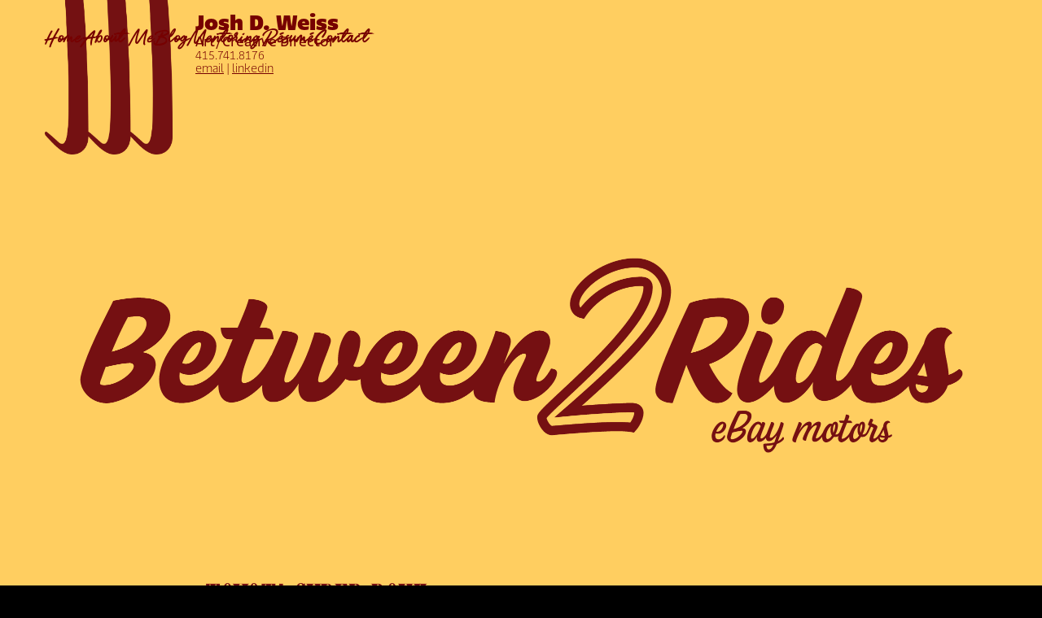

--- FILE ---
content_type: text/html; charset=UTF-8
request_url: https://www.joshdweiss.com/
body_size: 26126
content:
<!DOCTYPE html>
<html lang="en-US" data-semplice="7.1.7">
	<head>
		<meta charset="UTF-8">
		<meta name="viewport" content="width=device-width, initial-scale=1">
		<style id="jetpack-boost-critical-css">@media all{ul{box-sizing:border-box}@property --smp-gradient-1{syntax:"";inherits:false;initial-value:#fff}@property --smp-gradient-2{syntax:"";inherits:false;initial-value:#aaa}@property --smp-gradient-3{syntax:"";inherits:false;initial-value:#555}@property --smp-gradient-4{syntax:"";inherits:false;initial-value:#000}:root{--smp-grid-width-desktop:1230px;--smp-grid-outer-desktop:1.66667rem;--smp-grid-outer-tablet:1.66667rem;--smp-grid-outer-mobile:1.11111rem;--smp-grid-gap-desktop:1.66667rem;--smp-grid-gap-mobile:1.66667rem;--smp-font-size:18px;--smp-text-color:#000000;--smp-link-color:#1573dd}a,body,div,header,html,img,li,nav,p,span,ul{margin:0;padding:0;border:0;font-size:100%;font:inherit;vertical-align:baseline}header,nav{display:block}body{line-height:1}ul{list-style:none}smp-column,smp-container,smp-content,smp-content-wrapper,smp-nav-column,smp-nav-content,smp-nav-row,smp-nav-section,smp-row,smp-section{display:block;margin:0;padding:0;border:0;font:inherit;vertical-align:baseline}@property --os-scroll-percent{syntax:"";inherits:true;initial-value:0}@property --os-viewport-percent{syntax:"";inherits:true;initial-value:0}html{-webkit-text-size-adjust:100%}body,html{font-size:var(--smp-font-size);line-height:1.66667;font-family:Inter,sans-serif;box-sizing:border-box;color:var(--smp-text-color);width:100%;min-height:100%;-webkit-font-smoothing:antialiased;-moz-osx-font-smoothing:grayscale;overflow-wrap:break-word}body{overflow-y:scroll;overflow-x:hidden}*{box-sizing:inherit}a{text-decoration:none;color:var(--smp-link-color)}.sections{overflow-x:hidden;overflow-y:hidden}#content-holder{background-color:#fff;position:relative}#content-holder smp-section{display:flex;flex-direction:column;border-style:solid;position:relative;width:100%}#content-holder smp-section smp-container{border-style:solid}#content-holder smp-section smp-column{display:flex;flex-direction:row;overflow-wrap:break-word;border-style:solid;position:relative}#content-holder smp-section smp-column smp-content-wrapper{width:100%;border-style:solid}#content-holder smp-section smp-column smp-content-wrapper smp-content{width:100%;border-style:solid;position:relative}#content-holder smp-section smp-column smp-content-wrapper smp-content .is-content{border-style:solid;position:relative}#content-holder smp-section smp-column smp-content-wrapper [data-module=image]{min-height:1px}#content-holder smp-section img:not(.image-preview,.sgs-slideimg){max-width:100%;font-size:0;line-height:0}#content-holder [data-align=left]{text-align:left}#content-holder [data-height=custom] smp-container{overflow:hidden;min-height:.5555555556rem}#content-holder [data-valign=stretch] smp-container{align-content:stretch}.is-frontend .transition-wrap{background:#fff}.is-frontend #content-holder{position:absolute;width:100%;min-height:100svh;top:0;left:0}.is-frontend #content-holder .content-container{position:absolute;width:100%;min-height:100svh;top:0;left:0}.is-frontend #content-holder{background-color:#fff0}.is-frontend #content-holder smp-section smp-row{position:relative}.is-frontend #content-holder smp-section smp-content-wrapper{position:relative}.back-to-top{position:fixed;right:30px;bottom:30px;z-index:118;display:none}.back-to-top a{display:block;padding:10px}.back-to-top svg{width:53px;height:auto}smp-container{margin-right:auto;margin-left:auto;padding:0 var(--smp-grid-outer-desktop);position:relative}@media (max-width:1169.98px){smp-container{padding:0 var(--smp-grid-outer-tablet)}}@media (min-width:0) and (max-width:575.98px){smp-container{padding:0 var(--smp-grid-outer-mobile)}}smp-container{max-width:var(--smp-grid-width-desktop);width:100%;display:flex;flex-wrap:wrap}smp-row{display:flex;flex:auto;flex-direction:row;flex-wrap:wrap;position:relative;width:100%;margin-left:calc(0px - var(--smp-grid-gap-desktop)/ 2);margin-right:calc(0px - var(--smp-grid-gap-desktop)/ 2)}@media (max-width:991.98px){smp-row{margin-left:calc(0px - var(--smp-grid-gap-mobile)/ 2);margin-right:calc(0px - var(--smp-grid-gap-mobile)/ 2)}}smp-column{padding-left:calc(var(--smp-grid-gap-desktop)/2);padding-right:calc(var(--smp-grid-gap-desktop)/2)}@media (max-width:991.98px){smp-column{padding-left:calc(var(--smp-grid-gap-mobile)/2);padding-right:calc(var(--smp-grid-gap-mobile)/2)}}[data-xl-width="12"]{width:calc(100%/12*12);max-width:calc(100%/12*12);flex:0 0 auto;flex-basis:calc(100%/12*12)}@media (min-width:576px) and (max-width:767.98px){[data-column-mode-sm=single] smp-column{width:100%;max-width:100%;flex:0 0 auto;flex-basis:100%}}@media (min-width:0) and (max-width:575.98px){[data-column-mode-xs=single] smp-column{width:100%;max-width:100%;flex:0 0 auto;flex-basis:100%}}smp-nav-section{top:0;left:0;right:0;position:absolute;z-index:120;border-style:solid}smp-nav-section smp-nav-row{display:grid;width:100%;align-items:center;position:relative}smp-nav-section smp-nav-column{display:flex;flex-wrap:wrap;width:100%;height:100%;position:relative;align-items:center;border-style:solid}smp-nav-section smp-nav-column smp-nav-content{justify-self:left;border-style:solid}smp-nav-section smp-nav-column [data-module=menu] nav ul{margin:0;list-style:none;display:flex;flex-wrap:wrap;gap:24px}smp-nav-section smp-nav-column [data-module=menu] nav ul li{line-height:normal}smp-nav-section smp-nav-column [data-module=menu] nav ul li a{display:inline-block;width:fit-content;position:relative}smp-nav-section smp-nav-column [data-module=menu] nav ul li a span{text-underline-offset:2px;text-decoration-color:#000;color:#777;position:relative;display:inline-block}smp-nav-section smp-nav-column [data-module=menu][data-menu-direction=vertical] nav ul{flex-direction:column}smp-nav-section smp-nav-content{position:relative}#navbar-top{z-index:120}#navbar-overlay{top:0;bottom:0;align-content:flex-start;width:100%;z-index:119;overflow-y:auto}#navbar-overlay smp-container{display:flex;height:fit-content}#navbar-overlay .close-overlay{position:absolute;padding:30px;top:0;right:0;display:none;z-index:1}#navbar-overlay .close-overlay svg{width:20px;height:auto}#navbar-overlay .close-overlay svg path{stroke:#777;stroke-width:.8}smp-nav-section[data-navbar-width=fluid] smp-container{max-width:100%;padding:0}#navbar-overlay[data-navbar-halign=right]{left:initial!important}#navbar-overlay[data-navbar-valign=center]{align-content:center}.is-frontend smp-nav-section{position:fixed}.is-frontend #navbar-overlay{display:none;padding:0!important}.is-frontend #navbar-overlay .close-overlay{position:fixed}.is-frontend .overlay-dim{width:100%;height:100%;position:fixed;top:0;left:0;background:#1e1001;opacity:0;z-index:121;visibility:hidden}.is-frontend #navbar-overlay[data-reveal-type=slide][data-navbar-halign=right]{translate:100%0}.is-frontend header{position:relative;z-index:251}.hamburger{display:none}.hamburger a.menu-icon,.hamburger a.open-menu{width:1.3333333333rem;display:block;height:14px;position:relative}.hamburger a.menu-icon span,.hamburger a.open-menu span{background:#000;display:block;height:2px;width:100%;position:absolute;transform:translateY(-50%);margin-top:7px}.hamburger a.menu-icon span::after,.hamburger a.menu-icon span::before,.hamburger a.open-menu span::after,.hamburger a.open-menu span::before{content:"";position:absolute;top:0;right:0;width:100%;height:100%;background-color:inherit;transform:translateZ(0);-webkit-backface-visibility:hidden;backface-visibility:hidden}.hamburger a.menu-icon span::before,.hamburger a.open-menu span::before{transform:translateY(-6px)}.hamburger a.menu-icon span::after,.hamburger a.open-menu span::after{transform:translateY(6px)}.hamburger a:after{content:" ";width:100%;height:100%;position:absolute;padding:20px;left:-20px;top:-20px;display:block;box-sizing:content-box}.is-content p{color:inherit;margin-bottom:1.6666666667rem}p:last-child{margin-bottom:0}#content-holder .is-content p:last-child{margin-bottom:0}p{font-size:1rem}.is-frontend #content-holder .transition-wrap{width:100%;min-height:100%;position:absolute}.pswp{display:none;position:absolute;width:100%;height:100%;left:0;top:0;overflow:hidden;-ms-touch-action:none;touch-action:none;z-index:1500;-webkit-text-size-adjust:100%;-webkit-backface-visibility:hidden;outline:0}.pswp *{box-sizing:border-box}.pswp__bg{position:absolute;left:0;top:0;width:100%;height:100%;background:#000;opacity:0;transform:translateZ(0);-webkit-backface-visibility:hidden;will-change:opacity}.pswp__scroll-wrap{position:absolute;left:0;top:0;width:100%;height:100%;overflow:hidden}.pswp__container{-ms-touch-action:none;touch-action:none;position:absolute;left:0;right:0;top:0;bottom:0}.pswp__container{-webkit-touch-callout:none}.pswp__bg{will-change:opacity}.pswp__container{-webkit-backface-visibility:hidden}.pswp__item{position:absolute;left:0;right:0;top:0;bottom:0;overflow:hidden}.pswp__button{width:2.4444444444rem;height:2.4444444444rem;position:relative;background:0 0;overflow:visible;-webkit-appearance:none;display:block;border:0;padding:0;margin:0;float:right;opacity:.75;box-shadow:none}.pswp__button,.pswp__button--arrow--left:before,.pswp__button--arrow--right:before{background:url(https://www.joshdweiss.com/wp-content/themes/semplice7/assets/images/frontend/photoswipe/default-skin.png) 0 0 no-repeat;background-size:14.6666666667rem 4.8888888889rem;width:2.4444444444rem;height:2.4444444444rem}.pswp__button--close{background-position:0-2.3611111111rem}.pswp__button--share{background-position:-2.4444444444rem -2.3888888889rem}.pswp__button--fs{display:none}.pswp__button--fs{background-position:0 .0555555556rem}.pswp__button--zoom{display:none;background-position:-4.8888888889rem .0555555556rem}.pswp__button--arrow--left,.pswp__button--arrow--right{background:0 0;top:50%;margin-top:-2.7777777778rem;width:3.8888888889rem;height:5.5555555556rem;position:absolute}.pswp__button--arrow--left{left:0}.pswp__button--arrow--right{right:0}.pswp__button--arrow--left:before,.pswp__button--arrow--right:before{content:"";top:1.9444444444rem;background-color:rgb(0 0 0/.3);height:2.1111111111rem;width:2.2222222222rem;position:absolute}.pswp__button--arrow--left:before{left:.5555555556rem;background-position:-7.5555555556rem -2.2222222222rem}.pswp__button--arrow--right:before{right:.5555555556rem;background-position:-4.8333333333rem -2.2222222222rem}.pswp__share-modal{display:block;background:rgb(0 0 0/.5);width:100%;height:100%;top:0;left:0;padding:.5555555556rem;position:absolute;z-index:1600;opacity:0;-webkit-backface-visibility:hidden;will-change:opacity}.pswp__share-modal--hidden{display:none}.pswp__share-tooltip{z-index:1620;position:absolute;background:#fff;top:3.1111111111rem;border-radius:.1111111111rem;display:block;width:auto;right:2.4444444444rem;box-shadow:0 .1111111111rem .2777777778rem rgb(0 0 0/.25);transform:translateY(.3333333333rem);-webkit-backface-visibility:hidden;will-change:transform}.pswp__counter{position:absolute;left:0;top:0;height:3.4444444444rem;font-size:.7222222222rem;line-height:3.4444444444rem;color:#fff;opacity:.75;padding:0 1.1111111111rem}.pswp__caption{position:absolute;left:0;bottom:0;width:100%;min-height:2.4444444444rem}.pswp__caption__center{max-width:420px;margin:0 auto;font-size:.7222222222rem;padding:.5555555556rem;line-height:1.1111111111rem;color:#ccc;text-align:center}.pswp__preloader{width:2.4444444444rem;height:2.4444444444rem;position:absolute;top:0;left:50%;margin-left:-1.2222222222rem;opacity:0;will-change:opacity;direction:ltr}.pswp__preloader__icn{width:1.1111111111rem;height:1.1111111111rem;margin:.6666666667rem}@media screen and (max-width:1024px){.pswp__preloader{position:relative;left:auto;top:auto;margin:0;float:right}}.pswp__ui{-webkit-font-smoothing:auto;visibility:visible;opacity:1;z-index:1550}.pswp__top-bar{position:absolute;left:0;top:0;height:3.4444444444rem;width:100%;padding:8px}.pswp__caption,.pswp__top-bar{-webkit-backface-visibility:hidden;will-change:opacity}.pswp__caption,.pswp__top-bar{background-color:rgb(0 0 0/.5)}.pswp__ui--hidden .pswp__button--arrow--left,.pswp__ui--hidden .pswp__button--arrow--right,.pswp__ui--hidden .pswp__caption,.pswp__ui--hidden .pswp__top-bar{opacity:.001}[data-module=image] .smp-image{font-size:0;line-height:0;position:relative;display:flex}[data-module=image] .smp-image .is-content{overflow:hidden}[data-module=image] .smp-image .is-content img{width:100%;height:auto;max-width:100%}[data-module=image] .smp-image .image-hover{position:absolute;width:100%;height:100%;opacity:0;top:0;z-index:10;display:flex}[data-module=image] [data-width=original] .is-content{max-width:100%}}</style><meta name='robots' content='index, follow, max-image-preview:large, max-snippet:-1, max-video-preview:-1' />

	<!-- This site is optimized with the Yoast SEO plugin v26.7 - https://yoast.com/wordpress/plugins/seo/ -->
	<title>Josh D. Weiss</title>
	<meta name="description" content="Art Director x Creative Director" />
	<link rel="canonical" href="https://www.joshdweiss.com/home" />
	<meta property="og:locale" content="en_US" />
	<meta property="og:type" content="website" />
	<meta property="og:title" content="Josh D. Weiss" />
	<meta property="og:description" content="Art Director x Creative Director" />
	<meta property="og:url" content="https://www.joshdweiss.com/home" />
	<meta property="og:site_name" content="Josh D. Weiss | Senior Creative - Art" />
	<meta property="article:modified_time" content="2025-07-24T23:25:06+00:00" />
	<meta property="og:image" content="https://www.joshdweiss.com/wp-content/uploads/2025/02/social-preview.gif" />
	<meta name="twitter:card" content="summary_large_image" />
	<meta name="twitter:title" content="Josh D. Weiss" />
	<meta name="twitter:description" content="Art Director x Creative Director" />
	<meta name="twitter:image" content="https://i0.wp.com/www.joshdweiss.com/wp-content/uploads/2025/02/social-preview.gif?fit=1200630&ssl=1" />
	<meta name="twitter:site" content="@joshdweiss" />
	<script data-jetpack-boost="ignore" type="application/ld+json" class="yoast-schema-graph">{"@context":"https://schema.org","@graph":[{"@type":"WebPage","@id":"https://www.joshdweiss.com/home","url":"https://www.joshdweiss.com/home","name":"Josh D. Weiss","isPartOf":{"@id":"https://www.joshdweiss.com/#website"},"about":{"@id":"https://www.joshdweiss.com/#/schema/person/a4dd55617b96c56784fe9563cc4a8a5a"},"datePublished":"2025-01-27T00:51:18+00:00","dateModified":"2025-07-24T23:25:06+00:00","description":"Art Director x Creative Director","breadcrumb":{"@id":"https://www.joshdweiss.com/home#breadcrumb"},"inLanguage":"en-US","potentialAction":[{"@type":"ReadAction","target":["https://www.joshdweiss.com/home"]}]},{"@type":"BreadcrumbList","@id":"https://www.joshdweiss.com/home#breadcrumb","itemListElement":[{"@type":"ListItem","position":1,"name":"Home"}]},{"@type":"WebSite","@id":"https://www.joshdweiss.com/#website","url":"https://www.joshdweiss.com/","name":"Josh D. Weiss","description":"Art Director X Creative Director","publisher":{"@id":"https://www.joshdweiss.com/#/schema/person/a4dd55617b96c56784fe9563cc4a8a5a"},"alternateName":"Josh D. Weiss | Art Director X Creative Director","potentialAction":[{"@type":"SearchAction","target":{"@type":"EntryPoint","urlTemplate":"https://www.joshdweiss.com/?s={search_term_string}"},"query-input":{"@type":"PropertyValueSpecification","valueRequired":true,"valueName":"search_term_string"}}],"inLanguage":"en-US"},{"@type":["Person","Organization"],"@id":"https://www.joshdweiss.com/#/schema/person/a4dd55617b96c56784fe9563cc4a8a5a","name":"Josh Weiss","image":{"@type":"ImageObject","inLanguage":"en-US","@id":"https://www.joshdweiss.com/#/schema/person/image/","url":"https://i0.wp.com/www.joshdweiss.com/wp-content/uploads/2025/01/logo-sans-darkred-partial.png?fit=1069%2C1294&ssl=1","contentUrl":"https://i0.wp.com/www.joshdweiss.com/wp-content/uploads/2025/01/logo-sans-darkred-partial.png?fit=1069%2C1294&ssl=1","width":1069,"height":1294,"caption":"Josh Weiss"},"logo":{"@id":"https://www.joshdweiss.com/#/schema/person/image/"},"sameAs":["https://www.joshdweiss.com","http://www.linkedin.com/in/joshdweiss","https://www.pinterest.com/joshdweiss/","https://x.com/http://www.twitter.com/joshdweiss"]}]}</script>
	<!-- / Yoast SEO plugin. -->


<link rel='dns-prefetch' href='//secure.gravatar.com' />
<link rel='dns-prefetch' href='//stats.wp.com' />
<link rel='dns-prefetch' href='//v0.wordpress.com' />
<link rel='dns-prefetch' href='//jetpack.wordpress.com' />
<link rel='dns-prefetch' href='//s0.wp.com' />
<link rel='dns-prefetch' href='//public-api.wordpress.com' />
<link rel='dns-prefetch' href='//0.gravatar.com' />
<link rel='dns-prefetch' href='//1.gravatar.com' />
<link rel='dns-prefetch' href='//2.gravatar.com' />
<link rel='dns-prefetch' href='//widgets.wp.com' />
<link rel='dns-prefetch' href='//www.googletagmanager.com' />
<link rel='preconnect' href='//i0.wp.com' />
<link rel='preconnect' href='//c0.wp.com' />
<link rel="alternate" title="oEmbed (JSON)" type="application/json+oembed" href="https://www.joshdweiss.com/wp-json/oembed/1.0/embed?url=https%3A%2F%2Fwww.joshdweiss.com%2F" />
<link rel="alternate" title="oEmbed (XML)" type="text/xml+oembed" href="https://www.joshdweiss.com/wp-json/oembed/1.0/embed?url=https%3A%2F%2Fwww.joshdweiss.com%2F&#038;format=xml" />
<noscript><link rel='stylesheet' id='all-css-f5da77f9f50f61f3bfed25b26880fd73' href='https://www.joshdweiss.com/wp-content/boost-cache/static/96c449657f.min.css' type='text/css' media='all' /></noscript><link data-media="all" onload="this.media=this.dataset.media; delete this.dataset.media; this.removeAttribute( &apos;onload&apos; );" rel='stylesheet' id='all-css-f5da77f9f50f61f3bfed25b26880fd73' href='https://www.joshdweiss.com/wp-content/boost-cache/static/96c449657f.min.css' type='text/css' media="not all" />
<style id='wp-img-auto-sizes-contain-inline-css'>
img:is([sizes=auto i],[sizes^="auto," i]){contain-intrinsic-size:3000px 1500px}
/*# sourceURL=wp-img-auto-sizes-contain-inline-css */
</style>
<style id='wp-emoji-styles-inline-css'>

	img.wp-smiley, img.emoji {
		display: inline !important;
		border: none !important;
		box-shadow: none !important;
		height: 1em !important;
		width: 1em !important;
		margin: 0 0.07em !important;
		vertical-align: -0.1em !important;
		background: none !important;
		padding: 0 !important;
	}
/*# sourceURL=wp-emoji-styles-inline-css */
</style>
<style id='wp-block-library-inline-css'>
:root{--wp-block-synced-color:#7a00df;--wp-block-synced-color--rgb:122,0,223;--wp-bound-block-color:var(--wp-block-synced-color);--wp-editor-canvas-background:#ddd;--wp-admin-theme-color:#007cba;--wp-admin-theme-color--rgb:0,124,186;--wp-admin-theme-color-darker-10:#006ba1;--wp-admin-theme-color-darker-10--rgb:0,107,160.5;--wp-admin-theme-color-darker-20:#005a87;--wp-admin-theme-color-darker-20--rgb:0,90,135;--wp-admin-border-width-focus:2px}@media (min-resolution:192dpi){:root{--wp-admin-border-width-focus:1.5px}}.wp-element-button{cursor:pointer}:root .has-very-light-gray-background-color{background-color:#eee}:root .has-very-dark-gray-background-color{background-color:#313131}:root .has-very-light-gray-color{color:#eee}:root .has-very-dark-gray-color{color:#313131}:root .has-vivid-green-cyan-to-vivid-cyan-blue-gradient-background{background:linear-gradient(135deg,#00d084,#0693e3)}:root .has-purple-crush-gradient-background{background:linear-gradient(135deg,#34e2e4,#4721fb 50%,#ab1dfe)}:root .has-hazy-dawn-gradient-background{background:linear-gradient(135deg,#faaca8,#dad0ec)}:root .has-subdued-olive-gradient-background{background:linear-gradient(135deg,#fafae1,#67a671)}:root .has-atomic-cream-gradient-background{background:linear-gradient(135deg,#fdd79a,#004a59)}:root .has-nightshade-gradient-background{background:linear-gradient(135deg,#330968,#31cdcf)}:root .has-midnight-gradient-background{background:linear-gradient(135deg,#020381,#2874fc)}:root{--wp--preset--font-size--normal:16px;--wp--preset--font-size--huge:42px}.has-regular-font-size{font-size:1em}.has-larger-font-size{font-size:2.625em}.has-normal-font-size{font-size:var(--wp--preset--font-size--normal)}.has-huge-font-size{font-size:var(--wp--preset--font-size--huge)}.has-text-align-center{text-align:center}.has-text-align-left{text-align:left}.has-text-align-right{text-align:right}.has-fit-text{white-space:nowrap!important}#end-resizable-editor-section{display:none}.aligncenter{clear:both}.items-justified-left{justify-content:flex-start}.items-justified-center{justify-content:center}.items-justified-right{justify-content:flex-end}.items-justified-space-between{justify-content:space-between}.screen-reader-text{border:0;clip-path:inset(50%);height:1px;margin:-1px;overflow:hidden;padding:0;position:absolute;width:1px;word-wrap:normal!important}.screen-reader-text:focus{background-color:#ddd;clip-path:none;color:#444;display:block;font-size:1em;height:auto;left:5px;line-height:normal;padding:15px 23px 14px;text-decoration:none;top:5px;width:auto;z-index:100000}html :where(.has-border-color){border-style:solid}html :where([style*=border-top-color]){border-top-style:solid}html :where([style*=border-right-color]){border-right-style:solid}html :where([style*=border-bottom-color]){border-bottom-style:solid}html :where([style*=border-left-color]){border-left-style:solid}html :where([style*=border-width]){border-style:solid}html :where([style*=border-top-width]){border-top-style:solid}html :where([style*=border-right-width]){border-right-style:solid}html :where([style*=border-bottom-width]){border-bottom-style:solid}html :where([style*=border-left-width]){border-left-style:solid}html :where(img[class*=wp-image-]){height:auto;max-width:100%}:where(figure){margin:0 0 1em}html :where(.is-position-sticky){--wp-admin--admin-bar--position-offset:var(--wp-admin--admin-bar--height,0px)}@media screen and (max-width:600px){html :where(.is-position-sticky){--wp-admin--admin-bar--position-offset:0px}}

/*# sourceURL=wp-block-library-inline-css */
</style><style id='global-styles-inline-css'>
:root{--wp--preset--aspect-ratio--square: 1;--wp--preset--aspect-ratio--4-3: 4/3;--wp--preset--aspect-ratio--3-4: 3/4;--wp--preset--aspect-ratio--3-2: 3/2;--wp--preset--aspect-ratio--2-3: 2/3;--wp--preset--aspect-ratio--16-9: 16/9;--wp--preset--aspect-ratio--9-16: 9/16;--wp--preset--color--black: #000000;--wp--preset--color--cyan-bluish-gray: #abb8c3;--wp--preset--color--white: #ffffff;--wp--preset--color--pale-pink: #f78da7;--wp--preset--color--vivid-red: #cf2e2e;--wp--preset--color--luminous-vivid-orange: #ff6900;--wp--preset--color--luminous-vivid-amber: #fcb900;--wp--preset--color--light-green-cyan: #7bdcb5;--wp--preset--color--vivid-green-cyan: #00d084;--wp--preset--color--pale-cyan-blue: #8ed1fc;--wp--preset--color--vivid-cyan-blue: #0693e3;--wp--preset--color--vivid-purple: #9b51e0;--wp--preset--gradient--vivid-cyan-blue-to-vivid-purple: linear-gradient(135deg,rgb(6,147,227) 0%,rgb(155,81,224) 100%);--wp--preset--gradient--light-green-cyan-to-vivid-green-cyan: linear-gradient(135deg,rgb(122,220,180) 0%,rgb(0,208,130) 100%);--wp--preset--gradient--luminous-vivid-amber-to-luminous-vivid-orange: linear-gradient(135deg,rgb(252,185,0) 0%,rgb(255,105,0) 100%);--wp--preset--gradient--luminous-vivid-orange-to-vivid-red: linear-gradient(135deg,rgb(255,105,0) 0%,rgb(207,46,46) 100%);--wp--preset--gradient--very-light-gray-to-cyan-bluish-gray: linear-gradient(135deg,rgb(238,238,238) 0%,rgb(169,184,195) 100%);--wp--preset--gradient--cool-to-warm-spectrum: linear-gradient(135deg,rgb(74,234,220) 0%,rgb(151,120,209) 20%,rgb(207,42,186) 40%,rgb(238,44,130) 60%,rgb(251,105,98) 80%,rgb(254,248,76) 100%);--wp--preset--gradient--blush-light-purple: linear-gradient(135deg,rgb(255,206,236) 0%,rgb(152,150,240) 100%);--wp--preset--gradient--blush-bordeaux: linear-gradient(135deg,rgb(254,205,165) 0%,rgb(254,45,45) 50%,rgb(107,0,62) 100%);--wp--preset--gradient--luminous-dusk: linear-gradient(135deg,rgb(255,203,112) 0%,rgb(199,81,192) 50%,rgb(65,88,208) 100%);--wp--preset--gradient--pale-ocean: linear-gradient(135deg,rgb(255,245,203) 0%,rgb(182,227,212) 50%,rgb(51,167,181) 100%);--wp--preset--gradient--electric-grass: linear-gradient(135deg,rgb(202,248,128) 0%,rgb(113,206,126) 100%);--wp--preset--gradient--midnight: linear-gradient(135deg,rgb(2,3,129) 0%,rgb(40,116,252) 100%);--wp--preset--font-size--small: 13px;--wp--preset--font-size--medium: 20px;--wp--preset--font-size--large: 36px;--wp--preset--font-size--x-large: 42px;--wp--preset--spacing--20: 0.44rem;--wp--preset--spacing--30: 0.67rem;--wp--preset--spacing--40: 1rem;--wp--preset--spacing--50: 1.5rem;--wp--preset--spacing--60: 2.25rem;--wp--preset--spacing--70: 3.38rem;--wp--preset--spacing--80: 5.06rem;--wp--preset--shadow--natural: 6px 6px 9px rgba(0, 0, 0, 0.2);--wp--preset--shadow--deep: 12px 12px 50px rgba(0, 0, 0, 0.4);--wp--preset--shadow--sharp: 6px 6px 0px rgba(0, 0, 0, 0.2);--wp--preset--shadow--outlined: 6px 6px 0px -3px rgb(255, 255, 255), 6px 6px rgb(0, 0, 0);--wp--preset--shadow--crisp: 6px 6px 0px rgb(0, 0, 0);}:where(.is-layout-flex){gap: 0.5em;}:where(.is-layout-grid){gap: 0.5em;}body .is-layout-flex{display: flex;}.is-layout-flex{flex-wrap: wrap;align-items: center;}.is-layout-flex > :is(*, div){margin: 0;}body .is-layout-grid{display: grid;}.is-layout-grid > :is(*, div){margin: 0;}:where(.wp-block-columns.is-layout-flex){gap: 2em;}:where(.wp-block-columns.is-layout-grid){gap: 2em;}:where(.wp-block-post-template.is-layout-flex){gap: 1.25em;}:where(.wp-block-post-template.is-layout-grid){gap: 1.25em;}.has-black-color{color: var(--wp--preset--color--black) !important;}.has-cyan-bluish-gray-color{color: var(--wp--preset--color--cyan-bluish-gray) !important;}.has-white-color{color: var(--wp--preset--color--white) !important;}.has-pale-pink-color{color: var(--wp--preset--color--pale-pink) !important;}.has-vivid-red-color{color: var(--wp--preset--color--vivid-red) !important;}.has-luminous-vivid-orange-color{color: var(--wp--preset--color--luminous-vivid-orange) !important;}.has-luminous-vivid-amber-color{color: var(--wp--preset--color--luminous-vivid-amber) !important;}.has-light-green-cyan-color{color: var(--wp--preset--color--light-green-cyan) !important;}.has-vivid-green-cyan-color{color: var(--wp--preset--color--vivid-green-cyan) !important;}.has-pale-cyan-blue-color{color: var(--wp--preset--color--pale-cyan-blue) !important;}.has-vivid-cyan-blue-color{color: var(--wp--preset--color--vivid-cyan-blue) !important;}.has-vivid-purple-color{color: var(--wp--preset--color--vivid-purple) !important;}.has-black-background-color{background-color: var(--wp--preset--color--black) !important;}.has-cyan-bluish-gray-background-color{background-color: var(--wp--preset--color--cyan-bluish-gray) !important;}.has-white-background-color{background-color: var(--wp--preset--color--white) !important;}.has-pale-pink-background-color{background-color: var(--wp--preset--color--pale-pink) !important;}.has-vivid-red-background-color{background-color: var(--wp--preset--color--vivid-red) !important;}.has-luminous-vivid-orange-background-color{background-color: var(--wp--preset--color--luminous-vivid-orange) !important;}.has-luminous-vivid-amber-background-color{background-color: var(--wp--preset--color--luminous-vivid-amber) !important;}.has-light-green-cyan-background-color{background-color: var(--wp--preset--color--light-green-cyan) !important;}.has-vivid-green-cyan-background-color{background-color: var(--wp--preset--color--vivid-green-cyan) !important;}.has-pale-cyan-blue-background-color{background-color: var(--wp--preset--color--pale-cyan-blue) !important;}.has-vivid-cyan-blue-background-color{background-color: var(--wp--preset--color--vivid-cyan-blue) !important;}.has-vivid-purple-background-color{background-color: var(--wp--preset--color--vivid-purple) !important;}.has-black-border-color{border-color: var(--wp--preset--color--black) !important;}.has-cyan-bluish-gray-border-color{border-color: var(--wp--preset--color--cyan-bluish-gray) !important;}.has-white-border-color{border-color: var(--wp--preset--color--white) !important;}.has-pale-pink-border-color{border-color: var(--wp--preset--color--pale-pink) !important;}.has-vivid-red-border-color{border-color: var(--wp--preset--color--vivid-red) !important;}.has-luminous-vivid-orange-border-color{border-color: var(--wp--preset--color--luminous-vivid-orange) !important;}.has-luminous-vivid-amber-border-color{border-color: var(--wp--preset--color--luminous-vivid-amber) !important;}.has-light-green-cyan-border-color{border-color: var(--wp--preset--color--light-green-cyan) !important;}.has-vivid-green-cyan-border-color{border-color: var(--wp--preset--color--vivid-green-cyan) !important;}.has-pale-cyan-blue-border-color{border-color: var(--wp--preset--color--pale-cyan-blue) !important;}.has-vivid-cyan-blue-border-color{border-color: var(--wp--preset--color--vivid-cyan-blue) !important;}.has-vivid-purple-border-color{border-color: var(--wp--preset--color--vivid-purple) !important;}.has-vivid-cyan-blue-to-vivid-purple-gradient-background{background: var(--wp--preset--gradient--vivid-cyan-blue-to-vivid-purple) !important;}.has-light-green-cyan-to-vivid-green-cyan-gradient-background{background: var(--wp--preset--gradient--light-green-cyan-to-vivid-green-cyan) !important;}.has-luminous-vivid-amber-to-luminous-vivid-orange-gradient-background{background: var(--wp--preset--gradient--luminous-vivid-amber-to-luminous-vivid-orange) !important;}.has-luminous-vivid-orange-to-vivid-red-gradient-background{background: var(--wp--preset--gradient--luminous-vivid-orange-to-vivid-red) !important;}.has-very-light-gray-to-cyan-bluish-gray-gradient-background{background: var(--wp--preset--gradient--very-light-gray-to-cyan-bluish-gray) !important;}.has-cool-to-warm-spectrum-gradient-background{background: var(--wp--preset--gradient--cool-to-warm-spectrum) !important;}.has-blush-light-purple-gradient-background{background: var(--wp--preset--gradient--blush-light-purple) !important;}.has-blush-bordeaux-gradient-background{background: var(--wp--preset--gradient--blush-bordeaux) !important;}.has-luminous-dusk-gradient-background{background: var(--wp--preset--gradient--luminous-dusk) !important;}.has-pale-ocean-gradient-background{background: var(--wp--preset--gradient--pale-ocean) !important;}.has-electric-grass-gradient-background{background: var(--wp--preset--gradient--electric-grass) !important;}.has-midnight-gradient-background{background: var(--wp--preset--gradient--midnight) !important;}.has-small-font-size{font-size: var(--wp--preset--font-size--small) !important;}.has-medium-font-size{font-size: var(--wp--preset--font-size--medium) !important;}.has-large-font-size{font-size: var(--wp--preset--font-size--large) !important;}.has-x-large-font-size{font-size: var(--wp--preset--font-size--x-large) !important;}
/*# sourceURL=global-styles-inline-css */
</style>

<style id='classic-theme-styles-inline-css'>
/*! This file is auto-generated */
.wp-block-button__link{color:#fff;background-color:#32373c;border-radius:9999px;box-shadow:none;text-decoration:none;padding:calc(.667em + 2px) calc(1.333em + 2px);font-size:1.125em}.wp-block-file__button{background:#32373c;color:#fff;text-decoration:none}
/*# sourceURL=/wp-includes/css/classic-themes.min.css */
</style>
<script data-jetpack-boost="ignore" type="text/javascript" src="https://www.joshdweiss.com/wp-includes/js/jquery/jquery.min.js?ver=3.7.1" id="jquery-core-js"></script>

<link rel="https://api.w.org/" href="https://www.joshdweiss.com/wp-json/" /><link rel="alternate" title="JSON" type="application/json" href="https://www.joshdweiss.com/wp-json/wp/v2/pages/5987" /><link rel="EditURI" type="application/rsd+xml" title="RSD" href="https://www.joshdweiss.com/xmlrpc.php?rsd" />
<meta name="generator" content="WordPress 6.9" />
<link rel='shortlink' href='https://wp.me/P30gUI-1yz' />
<meta name="generator" content="Site Kit by Google 1.170.0" /><noscript><style>.simply-gallery-amp{ display: block !important; }</style></noscript><noscript><style>.sgb-preloader{ display: none !important; }</style></noscript>	<style>img#wpstats{display:none}</style>
		<link rel='stylesheet' href='https://use.typekit.net/pva2med.css'><link rel='stylesheet' href='https://use.typekit.net/ivq2xqj.css'><style type="text/css" id="smp-css-webfonts-selfhosted">@font-face { font-family: "primed"; src: url("https://www.joshdweiss.com/wp-content/uploads/2022/11/primed.ttf") format("truetype");}</style><style type="text/css" id="smp-css-webfonts">.font_1he30m8z4, [data-font="font_1he30m8z4"], [data-font="font_1he30m8z4"] li a {font-family: "primed", sans-serif;font-weight: 400;font-variation-settings: normal;font-style: normal;}.font_m10op875u, [data-font="font_m10op875u"], [data-font="font_m10op875u"] li a {font-family: "bruna", sans-serif;font-weight: 300;font-variation-settings: normal;font-style: normal;}.font_wc9ng27tt, [data-font="font_wc9ng27tt"], [data-font="font_wc9ng27tt"] li a, #content-holder p, #content-holder li {font-family: "bruna", sans-serif;font-weight: 500;font-variation-settings: normal;font-style: normal;}.font_pl97i8uik, [data-font="font_pl97i8uik"], [data-font="font_pl97i8uik"] li a, #content-holder h4, #content-holder h5, #content-holder h6 {font-family: "bruna", sans-serif;font-weight: 700;font-variation-settings: normal;font-style: normal;}.font_o5eiaq3de, [data-font="font_o5eiaq3de"], [data-font="font_o5eiaq3de"] li a, #content-holder h1, #content-holder h2, #content-holder h3 {font-family: "bruna", sans-serif;font-weight: 800;font-variation-settings: normal;font-style: normal;}.font_uyql3ya6r, [data-font="font_uyql3ya6r"], [data-font="font_uyql3ya6r"] li a {font-family: "bruna", sans-serif;font-weight: 800;font-variation-settings: normal;font-style: italic;}.font_fdln9xtk8, [data-font="font_fdln9xtk8"], [data-font="font_fdln9xtk8"] li a {font-family: "brothers", sans-serif;font-weight: 700;font-variation-settings: normal;font-style: normal;}</style><style type="text/css" id="smp-css-default-fonts">
			@font-face {
				font-family: "Inter";
				font-style:  normal;
				font-weight: 100 900;
				font-display: swap;
				src: url("https://www.joshdweiss.com/wp-content/themes/semplice7/assets/fonts/inter.woff2") format("woff2");
			}
			@font-face {
				font-family: "Satoshi-Variable";
				font-style:  normal;
				font-weight: 300 900;
				font-display: swap;
				src: url("https://www.joshdweiss.com/wp-content/themes/semplice7/assets/fonts/satoshi.woff2") format("woff2");
			}
			@font-face {
				font-family: "Satoshi-VariableItalic";
				font-style:  normal;
				font-weight: 300 900;
				font-display: swap;
				src: url("https://www.joshdweiss.com/wp-content/themes/semplice7/assets/fonts/satoshi-italic.woff2") format("woff2");
			}
			@font-face {
				font-family: "Gambetta-Variable";
				font-style:  normal;
				font-weight: 300 700;
				font-display: swap;
				src: url("https://www.joshdweiss.com/wp-content/themes/semplice7/assets/fonts/gambetta.woff2") format("woff2");
			}
			@font-face { 
				font-family: "Gambetta-VariableItalic";
				font-style:  normal;
				font-weight: 300 700;
				font-display: swap;
				src: url("https://www.joshdweiss.com/wp-content/themes/semplice7/assets/fonts/gambetta-italic.woff2") format("woff2");
			}
			@font-face {
				font-family: "Source Code Pro";
				font-style:  normal;
				font-weight: 200 900;
				font-display: swap;
				src: url("https://www.joshdweiss.com/wp-content/themes/semplice7/assets/fonts/source-code-pro.ttf") format("truetype");
			}
		
					.light,
					[data-font="light"],
					[data-font="light"] li a { 
						font-family: "Satoshi-Variable", Arial, sans-serif;
						font-weight: 300;
						font-style: normal;
						font-variation-settings: normal;
					}
				
					.regular,
					[data-font="regular"],
					[data-font="regular"] li a { 
						font-family: "Satoshi-Variable", Arial, sans-serif;
						font-weight: 400;
						font-style: normal;
						font-variation-settings: normal;
					}
				
					.medium,
					[data-font="medium"],
					[data-font="medium"] li a { 
						font-family: "Satoshi-Variable", Arial, sans-serif;
						font-weight: 500;
						font-style: normal;
						font-variation-settings: normal;
					}
				
					.semibold,
					[data-font="semibold"],
					[data-font="semibold"] li a { 
						font-family: "Satoshi-Variable", Arial, sans-serif;
						font-weight: 600;
						font-style: normal;
						font-variation-settings: normal;
					}
				
					.bold,
					[data-font="bold"],
					[data-font="bold"] li a { 
						font-family: "Satoshi-Variable", Arial, sans-serif;
						font-weight: 700;
						font-style: normal;
						font-variation-settings: normal;
					}
				
					.light_italic,
					[data-font="light_italic"],
					[data-font="light_italic"] li a { 
						font-family: "Satoshi-VariableItalic", Arial, sans-serif;
						font-weight: 300;
						font-style: normal;
						font-variation-settings: normal;
					}
				
					.regular_italic,
					[data-font="regular_italic"],
					[data-font="regular_italic"] li a { 
						font-family: "Satoshi-VariableItalic", Arial, sans-serif;
						font-weight: 400;
						font-style: normal;
						font-variation-settings: normal;
					}
				
					.medium_italic,
					[data-font="medium_italic"],
					[data-font="medium_italic"] li a { 
						font-family: "Satoshi-VariableItalic", Arial, sans-serif;
						font-weight: 500;
						font-style: normal;
						font-variation-settings: normal;
					}
				
					.semibold_italic,
					[data-font="semibold_italic"],
					[data-font="semibold_italic"] li a { 
						font-family: "Satoshi-VariableItalic", Arial, sans-serif;
						font-weight: 600;
						font-style: normal;
						font-variation-settings: normal;
					}
				
					.bold_italic,
					[data-font="bold_italic"],
					[data-font="bold_italic"] li a { 
						font-family: "Satoshi-VariableItalic", Arial, sans-serif;
						font-weight: 700;
						font-style: normal;
						font-variation-settings: normal;
					}
				
					.serif_light,
					[data-font="serif_light"],
					[data-font="serif_light"] li a { 
						font-family: "Gambetta-Variable", Times, serif;
						font-weight: 300;
						font-style: normal;
						font-variation-settings: normal;
					}
				
					.serif_regular,
					[data-font="serif_regular"],
					[data-font="serif_regular"] li a { 
						font-family: "Gambetta-Variable", Times, serif;
						font-weight: 400;
						font-style: normal;
						font-variation-settings: normal;
					}
				
					.serif_medium,
					[data-font="serif_medium"],
					[data-font="serif_medium"] li a { 
						font-family: "Gambetta-Variable", Times, serif;
						font-weight: 500;
						font-style: normal;
						font-variation-settings: normal;
					}
				
					.serif_semibold,
					[data-font="serif_semibold"],
					[data-font="serif_semibold"] li a { 
						font-family: "Gambetta-Variable", Times, serif;
						font-weight: 600;
						font-style: normal;
						font-variation-settings: normal;
					}
				
					.serif_bold,
					[data-font="serif_bold"],
					[data-font="serif_bold"] li a { 
						font-family: "Gambetta-Variable", Times, serif;
						font-weight: 700;
						font-style: normal;
						font-variation-settings: normal;
					}
				
					.serif_light_italic,
					[data-font="serif_light_italic"],
					[data-font="serif_light_italic"] li a { 
						font-family: "Gambetta-VariableItalic", Times, serif;
						font-weight: 300;
						font-style: normal;
						font-variation-settings: normal;
					}
				
					.serif_regular_italic,
					[data-font="serif_regular_italic"],
					[data-font="serif_regular_italic"] li a { 
						font-family: "Gambetta-VariableItalic", Times, serif;
						font-weight: 400;
						font-style: normal;
						font-variation-settings: normal;
					}
				
					.serif_medium_italic,
					[data-font="serif_medium_italic"],
					[data-font="serif_medium_italic"] li a { 
						font-family: "Gambetta-VariableItalic", Times, serif;
						font-weight: 500;
						font-style: normal;
						font-variation-settings: normal;
					}
				
					.serif_semibold_italic,
					[data-font="serif_semibold_italic"],
					[data-font="serif_semibold_italic"] li a { 
						font-family: "Gambetta-VariableItalic", Times, serif;
						font-weight: 600;
						font-style: normal;
						font-variation-settings: normal;
					}
				
					.serif_bold_italic,
					[data-font="serif_bold_italic"],
					[data-font="serif_bold_italic"] li a { 
						font-family: "Gambetta-VariableItalic", Times, serif;
						font-weight: 700;
						font-style: normal;
						font-variation-settings: normal;
					}
				
					.inter_light,
					[data-font="inter_light"],
					[data-font="inter_light"] li a { 
						font-family: "Inter", Arial, sans-serif;
						font-weight: 300;
						font-style: normal;
						font-variation-settings: normal;
					}
				
					.inter_regular,
					[data-font="inter_regular"],
					[data-font="inter_regular"] li a { 
						font-family: "Inter", Arial, sans-serif;
						font-weight: 400;
						font-style: normal;
						font-variation-settings: normal;
					}
				
					.inter_medium,
					[data-font="inter_medium"],
					[data-font="inter_medium"] li a { 
						font-family: "Inter", Arial, sans-serif;
						font-weight: 500;
						font-style: normal;
						font-variation-settings: normal;
					}
				
					.inter_semibold,
					[data-font="inter_semibold"],
					[data-font="inter_semibold"] li a { 
						font-family: "Inter", Arial, sans-serif;
						font-weight: 600;
						font-style: normal;
						font-variation-settings: normal;
					}
				
					.inter_bold,
					[data-font="inter_bold"],
					[data-font="inter_bold"] li a { 
						font-family: "Inter", Arial, sans-serif;
						font-weight: 700;
						font-style: normal;
						font-variation-settings: normal;
					}
				</style>
			<style type="text/css" id="smp-css-custom">
				
				smp-container {
					--smp-grid-width-desktop: 1230px;
				}
				smp-row, .grid-row, .admin-row, smp-column, .grid-column, .admin-column {
					--smp-grid-gap-desktop: 1.66667rem;
					--smp-grid-gap-mobile: 1.66667rem;
				}
			
					smp-container {
						--smp-grid-outer-desktop: 1.66667rem;
					}
				
				#content-holder h1 { font-size: 5rem;line-height: 5rem;}#content-holder h2 { font-size: 3.888888888888889rem;line-height: 3.888888888888889rem;}#content-holder h3 { font-size: 3.3333333333333335rem;line-height: 3.3333333333333335rem;}#content-holder p, #content-holder smp-content li { font-size: 1rem;}#customize #custom_4bzyez0oy span, #content-holder .custom_4bzyez0oy, #content-holder .blogposts .blogposts-column .blogposts-content p.is-style-custom_4bzyez0oy, #content-holder .posts .post .post-content p.is-style-custom_4bzyez0oy { background-color:#760101;color:#FFCE60;text-transform:uppercase;font-family: "bruna", sans-serif;font-weight: 800;font-variation-settings: normal;font-style: normal;letter-spacing:0.5rem;padding:0rem;text-decoration:none;text-decoration-color:#000000;-webkit-text-stroke: 0rem #000000;border-color:#000000;border-width:0rem;border-style:solid; }@media screen and (min-width: 992px) and (max-width: 1169.98px) { }@media screen and (min-width: 768px) and (max-width: 991.98px) { }@media screen and (min-width: 544px) and (max-width: 767.98px) { }@media screen and (max-width: 543.98px) { }
				
				
			.project-panel {
				background: #FFCE60;
				padding: 2.5rem 0rem;
			}
			[data-pp-gutter="no"] .project-panel .pp-thumbs,
			.project-panel .pp-thumbs {
				margin-bottom: -1.666666666666667rem;
			}
			.project-panel .pp-thumb img {
				border-radius: 0rem;
			}
			#content-holder .panel-label, .panel-label {
				color: #ffffff;
				font-size: 0.8888888888888888rem;
				text-transform: uppercase;
				padding-left: 0rem;
				padding-bottom: 1.666666666666667rem;
				text-align: left;
				line-height: 1;
			}
			.project-panel .pp-title {
				padding: 0.5555555555555556rem 0rem 1.666666666666667rem 0rem;
			}
			.project-panel .pp-title a {
				color: #ffffff; 
				font-size: 0.8888888888888888rem; 
				text-transform: none;
			} 
			.project-panel .pp-title span {
				color: #999999;
				font-size: 0.7222222222222222rem;
				text-transform: none;
			}
			.semplice-next-prev {
				background: #ffffff;
				padding: 0rem 0rem 0rem 0rem;
			}
			.semplice-next-prev .np-inner {
				height: 10rem;
			}
			.semplice-next-prev .np-inner .np-link .np-prefix,
			.semplice-next-prev .np-inner .np-link .np-label {
				color: #000000;
				font-size: 1.555555555555556rem;
				text-transform: none;
				letter-spacing: 0rem;
			}
			.semplice-next-prev .np-inner .np-link .np-text-above {
				padding-bottom: 2px;
			}
			.semplice-next-prev .np-inner .np-link .np-label-above {
				color: #aaaaaa;
				font-size: 0.7777777777777778rem;
				text-transform: uppercase;
				letter-spacing: 1px;
			}
			.semplice-next-prev .np-inner .np-link .np-text {
				padding: 0rem 0rem;
			}
			.semplice-next .np-text {
				margin-right: -0rem;
			}
			.semplice-next-prev .nextprev-seperator {
				width: 1px;
				margin: 1.666666666666667rem -0px;
				background: #000000;
			}
		
				.np-link:hover {
					background: #ffffff;
				}
				.np-link:hover .np-text .np-label,
				.np-link:hover .np-text .np-prefix {
					color: #000000 !important;
				}
				.np-link:hover .np-label-above {
					color: #000000 !important;
				}
			
				
				
				 .thumb .thumb-inner .thumb-hover {background-color: transparent; background-image: none;
				background-size: auto;
				background-position: 0% 0%;
				background-repeat: no-repeat;
			} .thumb .thumb-inner { transition: box-shadow 0.3s ease; } .thumb .thumb-inner:hover, .is-frontend  .thumb .wrap-focus { box-shadow: 0rem 0rem 0rem 0rem rgba(0,0,0,0.33); } .thumb .thumb-hover-meta { padding: 2.22rem; } .thumb .thumb-hover-meta .title { color: #ffffff;background-image: none; font-size: 1.33rem; text-transform: none; } .thumb .thumb-hover-meta .category { color: #999999;background-image: none; font-size: 1rem; text-transform: none; } .thumb video { opacity: 1; }
				.is-content { color: #760101; }.is-content a { color: #000000; }.is-content a:hover { color: #000000; }#nprogress .bar { background: #760101; }#nprogress .bar { height: 0.2777777777777778rem; }.back-to-top a svg { fill: #760101; }.pswp__bg { opacity: 0.8 !important; }.pswp__caption__center, .pswp__counter {font-family: "bruna", sans-serif;font-weight: 500;font-variation-settings: normal;font-style: normal;}
			</style>
		
			<style type="text/css" id="smp-css-post-5987">
				.nav_c8owg2sdy #navbar-top {padding-top: 0.5555555555555556rem;padding-bottom: 0.5555555555555556rem;border-radius: 0rem;border-color: #00000000;box-shadow: 0rem 0rem 0rem 0rem rgba(0, 0, 0, 0) ;background-color: #00000000;}.nav_c8owg2sdy #column_1yhrkxrho { display: flex }@media screen and (min-width: 1170px) { .nav_c8owg2sdy #column_1yhrkxrho{ justify-content: right; }}@media screen and (min-width: 992px) and (max-width: 1169.98px) { .nav_c8owg2sdy #column_1yhrkxrho{ justify-content: right; }}@media screen and (min-width: 768px) and (max-width: 991.98px) { .nav_c8owg2sdy #column_1yhrkxrho{ justify-content: right; }}@media screen and (min-width: 544px) and (max-width: 767.98px) { .nav_c8owg2sdy #column_1yhrkxrho{ justify-content: right; }}@media screen and (max-width: 543.98px) { .nav_c8owg2sdy #column_1yhrkxrho{ justify-content: right; }}.nav_c8owg2sdy #column_1yhrkxrho {padding-top: 1.1111111111111112rem;} .nav_c8owg2sdy #content_tqemohu7l li a span {color: #760101;font-size: 1.3333333333333333rem;text-transform: none;}
			.nav_c8owg2sdy #content_tqemohu7l nav > ul > li > a {
				background: #00000000;
				border-radius: 0px;
			}
			.nav_c8owg2sdy #content_tqemohu7l nav > ul > li > a > span {
				padding: 0px 0px;
			}
		 .nav_c8owg2sdy #content_tqemohu7l li a:hover span {color: #000000;text-decoration-color: #000000;}
				#content_tqemohu7l nav ul li ul.sub-menu {
					padding: 0.88889rem;
					background: #ffffff;
					
					border-radius: 8px;
					margin-top: 0.44445rem;
					gap: 0.27778rem;
					text-align: left;
					border-color: #000000;
					border-width: 0rem;
					box-shadow: 0px 0px 10px #00000033;
				}
				#content_tqemohu7l nav ul li ul.sub-menu li a span {
					color: #777777;
					font-size: 1rem;
					letter-spacing: 0rem;
					text-transform: none;
					font-family: "Satoshi-Variable", Arial, sans-serif;font-weight: 400;font-variation-settings: normal;font-style: normal;
				}
				#content_tqemohu7l nav ul li ul.sub-menu li a:hover span {
					color: #000000;
				}
				
			#content_tqemohu7l nav ul li a submenu-arrow {
				width: 0.55556rem;
				margin-left: 0.27778rem;
			}
			#content_tqemohu7l nav ul li a submenu-arrow svg path {
				stroke: #777777;
			}
		
					.nav_c8owg2sdy #content_tqemohu7l nav ul li.current-menu-item a span,
					.nav_c8owg2sdy #content_tqemohu7l nav ul li.current_page_item a span,
					.nav_c8owg2sdy #content_tqemohu7l nav ul li.wrap-focus a span {
						font-family: "primed", sans-serif;font-weight: 400;font-variation-settings: normal;font-style: normal;
					}
				.nav_c8owg2sdy #content_tqemohu7l .hamburger .menu-icon { width: 24 !important; height: 15px !important;  }.nav_c8owg2sdy #content_tqemohu7l .hamburger .open-menu span::before { transform: translateY(-6px) !important; }.nav_c8owg2sdy #content_tqemohu7l .hamburger .open-menu span::after { transform: translateY(6px) !important; }.nav_c8owg2sdy #content_tqemohu7l .hamburger .open-menu:hover span::before { transform: translateY(-8px) !important; }.nav_c8owg2sdy #content_tqemohu7l .hamburger .open-menu:hover span::after { transform: translateY(8px) !important; }.nav_c8owg2sdy #content_tqemohu7l .hamburger .menu-icon span { height: 3px !important; background: #760101 !important; }.nav_c8owg2sdy #content_tqemohu7l .hamburger .menu-icon span { margin-top: 7.5px !important; }@media screen and (min-width: 992px) and (max-width: 1169.98px) { 
			.nav_c8owg2sdy #content_tqemohu7l nav > ul > li > a {
				
				border-radius: 0px;
			}
			.nav_c8owg2sdy #content_tqemohu7l nav > ul > li > a > span {
				padding: 0px 0px;
			}
		
				#content_tqemohu7l nav ul li ul.sub-menu {
					padding: 0.88889rem;
					background: #ffffff;
					
					border-radius: 8px;
					margin-top: 0.44445rem;
					gap: 0.27778rem;
					text-align: left;
					border-color: #000000;
					border-width: 0rem;
					box-shadow: 0px 0px 10px #00000033;
				}
				#content_tqemohu7l nav ul li ul.sub-menu li a span {
					color: #777777;
					font-size: 1rem;
					letter-spacing: 0rem;
					text-transform: none;
					font-family: "Satoshi-Variable", Arial, sans-serif;font-weight: 400;font-variation-settings: normal;font-style: normal;
				}
				#content_tqemohu7l nav ul li ul.sub-menu li a:hover span {
					color: #000000;
				}
				
			#content_tqemohu7l nav ul li a submenu-arrow {
				width: 0.55556rem;
				margin-left: 0.27778rem;
			}
			#content_tqemohu7l nav ul li a submenu-arrow svg path {
				stroke: #777777;
			}
		
					.nav_c8owg2sdy #content_tqemohu7l nav ul li.current-menu-item a span,
					.nav_c8owg2sdy #content_tqemohu7l nav ul li.current_page_item a span,
					.nav_c8owg2sdy #content_tqemohu7l nav ul li.wrap-focus a span {
						font-family: "primed", sans-serif;font-weight: 400;font-variation-settings: normal;font-style: normal;
					}
				.nav_c8owg2sdy #content_tqemohu7l .hamburger .menu-icon { width: 24 !important; height: 15px !important;  }.nav_c8owg2sdy #content_tqemohu7l .hamburger .open-menu span::before { transform: translateY(-6px) !important; }.nav_c8owg2sdy #content_tqemohu7l .hamburger .open-menu span::after { transform: translateY(6px) !important; }.nav_c8owg2sdy #content_tqemohu7l .hamburger .open-menu:hover span::before { transform: translateY(-8px) !important; }.nav_c8owg2sdy #content_tqemohu7l .hamburger .open-menu:hover span::after { transform: translateY(8px) !important; }.nav_c8owg2sdy #content_tqemohu7l .hamburger .menu-icon span { height: 3px !important; background: #760101 !important; }.nav_c8owg2sdy #content_tqemohu7l .hamburger .menu-icon span { margin-top: 7.5px !important; }}@media screen and (min-width: 768px) and (max-width: 991.98px) { 
			.nav_c8owg2sdy #content_tqemohu7l nav > ul > li > a {
				
				border-radius: 0px;
			}
			.nav_c8owg2sdy #content_tqemohu7l nav > ul > li > a > span {
				padding: 0px 0px;
			}
		
				#content_tqemohu7l nav ul li ul.sub-menu {
					padding: 0.88889rem;
					background: #ffffff;
					
					border-radius: 8px;
					margin-top: 0.44445rem;
					gap: 0.27778rem;
					text-align: left;
					border-color: #000000;
					border-width: 0rem;
					box-shadow: 0px 0px 10px #00000033;
				}
				#content_tqemohu7l nav ul li ul.sub-menu li a span {
					color: #777777;
					font-size: 1rem;
					letter-spacing: 0rem;
					text-transform: none;
					font-family: "Satoshi-Variable", Arial, sans-serif;font-weight: 400;font-variation-settings: normal;font-style: normal;
				}
				#content_tqemohu7l nav ul li ul.sub-menu li a:hover span {
					color: #000000;
				}
				
			#content_tqemohu7l nav ul li a submenu-arrow {
				width: 0.55556rem;
				margin-left: 0.27778rem;
			}
			#content_tqemohu7l nav ul li a submenu-arrow svg path {
				stroke: #777777;
			}
		
					.nav_c8owg2sdy #content_tqemohu7l nav ul li.current-menu-item a span,
					.nav_c8owg2sdy #content_tqemohu7l nav ul li.current_page_item a span,
					.nav_c8owg2sdy #content_tqemohu7l nav ul li.wrap-focus a span {
						font-family: "primed", sans-serif;font-weight: 400;font-variation-settings: normal;font-style: normal;
					}
				.nav_c8owg2sdy #content_tqemohu7l .hamburger .menu-icon { width: 24 !important; height: 15px !important;  }.nav_c8owg2sdy #content_tqemohu7l .hamburger .open-menu span::before { transform: translateY(-6px) !important; }.nav_c8owg2sdy #content_tqemohu7l .hamburger .open-menu span::after { transform: translateY(6px) !important; }.nav_c8owg2sdy #content_tqemohu7l .hamburger .open-menu:hover span::before { transform: translateY(-8px) !important; }.nav_c8owg2sdy #content_tqemohu7l .hamburger .open-menu:hover span::after { transform: translateY(8px) !important; }.nav_c8owg2sdy #content_tqemohu7l .hamburger .menu-icon span { height: 3px !important; background: #760101 !important; }.nav_c8owg2sdy #content_tqemohu7l .hamburger .menu-icon span { margin-top: 7.5px !important; }}@media screen and (min-width: 544px) and (max-width: 767.98px) { 
			.nav_c8owg2sdy #content_tqemohu7l nav > ul > li > a {
				
				border-radius: 0px;
			}
			.nav_c8owg2sdy #content_tqemohu7l nav > ul > li > a > span {
				padding: 0px 0px;
			}
		
				#content_tqemohu7l nav ul li ul.sub-menu {
					padding: 0.88889rem;
					background: #ffffff;
					
					border-radius: 8px;
					margin-top: 0.44445rem;
					gap: 0.27778rem;
					text-align: left;
					border-color: #000000;
					border-width: 0rem;
					box-shadow: 0px 0px 10px #00000033;
				}
				#content_tqemohu7l nav ul li ul.sub-menu li a span {
					color: #777777;
					font-size: 1rem;
					letter-spacing: 0rem;
					text-transform: none;
					font-family: "Satoshi-Variable", Arial, sans-serif;font-weight: 400;font-variation-settings: normal;font-style: normal;
				}
				#content_tqemohu7l nav ul li ul.sub-menu li a:hover span {
					color: #000000;
				}
				
			#content_tqemohu7l nav ul li a submenu-arrow {
				width: 0.55556rem;
				margin-left: 0.27778rem;
			}
			#content_tqemohu7l nav ul li a submenu-arrow svg path {
				stroke: #777777;
			}
		
					.nav_c8owg2sdy #content_tqemohu7l nav ul li.current-menu-item a span,
					.nav_c8owg2sdy #content_tqemohu7l nav ul li.current_page_item a span,
					.nav_c8owg2sdy #content_tqemohu7l nav ul li.wrap-focus a span {
						font-family: "primed", sans-serif;font-weight: 400;font-variation-settings: normal;font-style: normal;
					}
				.nav_c8owg2sdy #content_tqemohu7l .hamburger .menu-icon { width: 24 !important; height: 15px !important;  }.nav_c8owg2sdy #content_tqemohu7l .hamburger .open-menu span::before { transform: translateY(-6px) !important; }.nav_c8owg2sdy #content_tqemohu7l .hamburger .open-menu span::after { transform: translateY(6px) !important; }.nav_c8owg2sdy #content_tqemohu7l .hamburger .open-menu:hover span::before { transform: translateY(-8px) !important; }.nav_c8owg2sdy #content_tqemohu7l .hamburger .open-menu:hover span::after { transform: translateY(8px) !important; }.nav_c8owg2sdy #content_tqemohu7l .hamburger .menu-icon span { height: 3px !important; background: #760101 !important; }.nav_c8owg2sdy #content_tqemohu7l .hamburger .menu-icon span { margin-top: 7.5px !important; }}@media screen and (max-width: 543.98px) { 
			.nav_c8owg2sdy #content_tqemohu7l nav > ul > li > a {
				
				border-radius: 0px;
			}
			.nav_c8owg2sdy #content_tqemohu7l nav > ul > li > a > span {
				padding: 0px 0px;
			}
		
				#content_tqemohu7l nav ul li ul.sub-menu {
					padding: 0.88889rem;
					background: #ffffff;
					
					border-radius: 8px;
					margin-top: 0.44445rem;
					gap: 0.27778rem;
					text-align: left;
					border-color: #000000;
					border-width: 0rem;
					box-shadow: 0px 0px 10px #00000033;
				}
				#content_tqemohu7l nav ul li ul.sub-menu li a span {
					color: #777777;
					font-size: 1rem;
					letter-spacing: 0rem;
					text-transform: none;
					font-family: "Satoshi-Variable", Arial, sans-serif;font-weight: 400;font-variation-settings: normal;font-style: normal;
				}
				#content_tqemohu7l nav ul li ul.sub-menu li a:hover span {
					color: #000000;
				}
				
			#content_tqemohu7l nav ul li a submenu-arrow {
				width: 0.55556rem;
				margin-left: 0.27778rem;
			}
			#content_tqemohu7l nav ul li a submenu-arrow svg path {
				stroke: #777777;
			}
		
					.nav_c8owg2sdy #content_tqemohu7l nav ul li.current-menu-item a span,
					.nav_c8owg2sdy #content_tqemohu7l nav ul li.current_page_item a span,
					.nav_c8owg2sdy #content_tqemohu7l nav ul li.wrap-focus a span {
						font-family: "primed", sans-serif;font-weight: 400;font-variation-settings: normal;font-style: normal;
					}
				.nav_c8owg2sdy #content_tqemohu7l .hamburger .menu-icon { width: 24 !important; height: 15px !important;  }.nav_c8owg2sdy #content_tqemohu7l .hamburger .open-menu span::before { transform: translateY(-6px) !important; }.nav_c8owg2sdy #content_tqemohu7l .hamburger .open-menu span::after { transform: translateY(6px) !important; }.nav_c8owg2sdy #content_tqemohu7l .hamburger .open-menu:hover span::before { transform: translateY(-8px) !important; }.nav_c8owg2sdy #content_tqemohu7l .hamburger .open-menu:hover span::after { transform: translateY(8px) !important; }.nav_c8owg2sdy #content_tqemohu7l .hamburger .menu-icon span { height: 3px !important; background: #760101 !important; }.nav_c8owg2sdy #content_tqemohu7l .hamburger .menu-icon span { margin-top: 7.5px !important; }}.nav_c8owg2sdy #navbar-top #row-navbar-top { grid-template-columns: 1fr; }@media screen and (min-width: 992px) and (max-width: 1169.98px) { }@media screen and (min-width: 768px) and (max-width: 991.98px) { }@media screen and (min-width: 544px) and (max-width: 767.98px) { }@media screen and (max-width: 543.98px) { }@media screen and (min-width: 992px) and (max-width: 1169.98px) { }@media screen and (min-width: 768px) and (max-width: 991.98px) { }@media screen and (min-width: 544px) and (max-width: 767.98px) { }@media screen and (max-width: 543.98px) { }.nav_c8owg2sdy #navbar-overlay {background-color: #760101;width: calc(100% - 0rem);}.nav_c8owg2sdy #column_55vhyzew1 { display: flex }@media screen and (min-width: 1170px) { .nav_c8owg2sdy #column_55vhyzew1{ justify-content: center; }}@media screen and (min-width: 992px) and (max-width: 1169.98px) { .nav_c8owg2sdy #column_55vhyzew1{ justify-content: center; }}@media screen and (min-width: 768px) and (max-width: 991.98px) { .nav_c8owg2sdy #column_55vhyzew1{ justify-content: center; }}@media screen and (min-width: 544px) and (max-width: 767.98px) { .nav_c8owg2sdy #column_55vhyzew1{ justify-content: center; }}@media screen and (max-width: 543.98px) { .nav_c8owg2sdy #column_55vhyzew1{ justify-content: center; }}.nav_c8owg2sdy #column_55vhyzew1 {-webkit-backdrop-filter: blur(70px); backdrop-filter: blur(70px);} .nav_c8owg2sdy #content_ousmtej59 ul {text-align: center;gap: 1.4444444444444444rem;} .nav_c8owg2sdy #content_ousmtej59 li a span {color: #FFCE60;font-size: 1.7777777777777777rem;text-transform: none;}
			.nav_c8owg2sdy #content_ousmtej59 nav > ul > li > a {
				background: #00000000;
				border-radius: 0px;
			}
			.nav_c8owg2sdy #content_ousmtej59 nav > ul > li > a > span {
				padding: 0px 0px;
			}
		 .nav_c8owg2sdy #content_ousmtej59 li a:hover span {color: #000000;text-decoration-color: #000000;} .nav_c8owg2sdy #content_ousmtej59 li.current-menu-item a span, .nav_c8owg2sdy #content_ousmtej59 li.current_page_item a span, .nav_c8owg2sdy #content_ousmtej59 li.wrap-focus a span {color: #FFFFFF;}
				#content_ousmtej59 nav ul li ul.sub-menu {
					background: #00000000;
					border-radius: 0px;
					gap: 0.33334rem;
					text-align: center;
				}
				#content_ousmtej59 nav ul li ul.sub-menu li a span {
					color: #999999;
					font-size: 1.33334rem;
					letter-spacing: 0rem;
					text-transform: none;
					font-family: "Satoshi-Variable", Arial, sans-serif;font-weight: 400;font-variation-settings: normal;font-style: normal;
				}
				#content_ousmtej59 nav ul li ul.sub-menu li a:hover span {
					color: #000000;
				}
			
					#content_ousmtej59 nav ul li ul.sub-menu {
						padding-left: 0.88889rem;
						padding-right: 0.88889rem;
					}
				
			#content_ousmtej59 nav ul li a submenu-arrow {
				width: 0.72223rem;
				margin-left: 0.44445rem;
			}
			#content_ousmtej59 nav ul li a submenu-arrow svg path {
				stroke: #444444;
			}
		
					.nav_c8owg2sdy #content_ousmtej59 nav ul li.current-menu-item a span,
					.nav_c8owg2sdy #content_ousmtej59 nav ul li.current_page_item a span,
					.nav_c8owg2sdy #content_ousmtej59 nav ul li.wrap-focus a span {
						font-family: "bruna", sans-serif;font-weight: 700;font-variation-settings: normal;font-style: normal;
					}
				.nav_c8owg2sdy #content_ousmtej59 .hamburger .menu-icon { width: 24 !important; height: 14px !important;  }.nav_c8owg2sdy #content_ousmtej59 .hamburger .open-menu span::before { transform: translateY(-6px) !important; }.nav_c8owg2sdy #content_ousmtej59 .hamburger .open-menu span::after { transform: translateY(6px) !important; }.nav_c8owg2sdy #content_ousmtej59 .hamburger .open-menu:hover span::before { transform: translateY(-8px) !important; }.nav_c8owg2sdy #content_ousmtej59 .hamburger .open-menu:hover span::after { transform: translateY(8px) !important; }.nav_c8owg2sdy #content_ousmtej59 .hamburger .menu-icon span { height: 2px !important; background: #000000 !important; }.nav_c8owg2sdy #content_ousmtej59 .hamburger .menu-icon span { margin-top: 7px !important; }@media screen and (min-width: 992px) and (max-width: 1169.98px) { 
			.nav_c8owg2sdy #content_ousmtej59 nav > ul > li > a {
				
				border-radius: 0px;
			}
			.nav_c8owg2sdy #content_ousmtej59 nav > ul > li > a > span {
				padding: 0px 0px;
			}
		
				#content_ousmtej59 nav ul li ul.sub-menu {
					background: #00000000;
					border-radius: 0px;
					gap: 0.33334rem;
					text-align: center;
				}
				#content_ousmtej59 nav ul li ul.sub-menu li a span {
					color: #999999;
					font-size: 1.33334rem;
					letter-spacing: 0rem;
					text-transform: none;
					font-family: "Satoshi-Variable", Arial, sans-serif;font-weight: 400;font-variation-settings: normal;font-style: normal;
				}
				#content_ousmtej59 nav ul li ul.sub-menu li a:hover span {
					color: #000000;
				}
			
					#content_ousmtej59 nav ul li ul.sub-menu {
						padding-left: 0.88889rem;
						padding-right: 0.88889rem;
					}
				
			#content_ousmtej59 nav ul li a submenu-arrow {
				width: 0.72223rem;
				margin-left: 0.44445rem;
			}
			#content_ousmtej59 nav ul li a submenu-arrow svg path {
				stroke: #444444;
			}
		
					.nav_c8owg2sdy #content_ousmtej59 nav ul li.current-menu-item a span,
					.nav_c8owg2sdy #content_ousmtej59 nav ul li.current_page_item a span,
					.nav_c8owg2sdy #content_ousmtej59 nav ul li.wrap-focus a span {
						font-family: "bruna", sans-serif;font-weight: 700;font-variation-settings: normal;font-style: normal;
					}
				.nav_c8owg2sdy #content_ousmtej59 .hamburger .menu-icon { width: 24 !important; height: 14px !important;  }.nav_c8owg2sdy #content_ousmtej59 .hamburger .open-menu span::before { transform: translateY(-6px) !important; }.nav_c8owg2sdy #content_ousmtej59 .hamburger .open-menu span::after { transform: translateY(6px) !important; }.nav_c8owg2sdy #content_ousmtej59 .hamburger .open-menu:hover span::before { transform: translateY(-8px) !important; }.nav_c8owg2sdy #content_ousmtej59 .hamburger .open-menu:hover span::after { transform: translateY(8px) !important; }.nav_c8owg2sdy #content_ousmtej59 .hamburger .menu-icon span { height: 2px !important; background: #000000 !important; }.nav_c8owg2sdy #content_ousmtej59 .hamburger .menu-icon span { margin-top: 7px !important; }}@media screen and (min-width: 768px) and (max-width: 991.98px) { 
			.nav_c8owg2sdy #content_ousmtej59 nav > ul > li > a {
				
				border-radius: 0px;
			}
			.nav_c8owg2sdy #content_ousmtej59 nav > ul > li > a > span {
				padding: 0px 0px;
			}
		
				#content_ousmtej59 nav ul li ul.sub-menu {
					background: #00000000;
					border-radius: 0px;
					gap: 0.33334rem;
					text-align: center;
				}
				#content_ousmtej59 nav ul li ul.sub-menu li a span {
					color: #999999;
					font-size: 1.33334rem;
					letter-spacing: 0rem;
					text-transform: none;
					font-family: "Satoshi-Variable", Arial, sans-serif;font-weight: 400;font-variation-settings: normal;font-style: normal;
				}
				#content_ousmtej59 nav ul li ul.sub-menu li a:hover span {
					color: #000000;
				}
			
					#content_ousmtej59 nav ul li ul.sub-menu {
						padding-left: 0.88889rem;
						padding-right: 0.88889rem;
					}
				
			#content_ousmtej59 nav ul li a submenu-arrow {
				width: 0.72223rem;
				margin-left: 0.44445rem;
			}
			#content_ousmtej59 nav ul li a submenu-arrow svg path {
				stroke: #444444;
			}
		
					.nav_c8owg2sdy #content_ousmtej59 nav ul li.current-menu-item a span,
					.nav_c8owg2sdy #content_ousmtej59 nav ul li.current_page_item a span,
					.nav_c8owg2sdy #content_ousmtej59 nav ul li.wrap-focus a span {
						font-family: "bruna", sans-serif;font-weight: 700;font-variation-settings: normal;font-style: normal;
					}
				.nav_c8owg2sdy #content_ousmtej59 .hamburger .menu-icon { width: 24 !important; height: 14px !important;  }.nav_c8owg2sdy #content_ousmtej59 .hamburger .open-menu span::before { transform: translateY(-6px) !important; }.nav_c8owg2sdy #content_ousmtej59 .hamburger .open-menu span::after { transform: translateY(6px) !important; }.nav_c8owg2sdy #content_ousmtej59 .hamburger .open-menu:hover span::before { transform: translateY(-8px) !important; }.nav_c8owg2sdy #content_ousmtej59 .hamburger .open-menu:hover span::after { transform: translateY(8px) !important; }.nav_c8owg2sdy #content_ousmtej59 .hamburger .menu-icon span { height: 2px !important; background: #000000 !important; }.nav_c8owg2sdy #content_ousmtej59 .hamburger .menu-icon span { margin-top: 7px !important; }}@media screen and (min-width: 544px) and (max-width: 767.98px) { 
			.nav_c8owg2sdy #content_ousmtej59 nav > ul > li > a {
				
				border-radius: 0px;
			}
			.nav_c8owg2sdy #content_ousmtej59 nav > ul > li > a > span {
				padding: 0px 0px;
			}
		
				#content_ousmtej59 nav ul li ul.sub-menu {
					background: #00000000;
					border-radius: 0px;
					gap: 0.33334rem;
					text-align: center;
				}
				#content_ousmtej59 nav ul li ul.sub-menu li a span {
					color: #999999;
					font-size: 1.33334rem;
					letter-spacing: 0rem;
					text-transform: none;
					font-family: "Satoshi-Variable", Arial, sans-serif;font-weight: 400;font-variation-settings: normal;font-style: normal;
				}
				#content_ousmtej59 nav ul li ul.sub-menu li a:hover span {
					color: #000000;
				}
			
					#content_ousmtej59 nav ul li ul.sub-menu {
						padding-left: 0.88889rem;
						padding-right: 0.88889rem;
					}
				
			#content_ousmtej59 nav ul li a submenu-arrow {
				width: 0.72223rem;
				margin-left: 0.44445rem;
			}
			#content_ousmtej59 nav ul li a submenu-arrow svg path {
				stroke: #444444;
			}
		
					.nav_c8owg2sdy #content_ousmtej59 nav ul li.current-menu-item a span,
					.nav_c8owg2sdy #content_ousmtej59 nav ul li.current_page_item a span,
					.nav_c8owg2sdy #content_ousmtej59 nav ul li.wrap-focus a span {
						font-family: "bruna", sans-serif;font-weight: 700;font-variation-settings: normal;font-style: normal;
					}
				.nav_c8owg2sdy #content_ousmtej59 .hamburger .menu-icon { width: 24 !important; height: 14px !important;  }.nav_c8owg2sdy #content_ousmtej59 .hamburger .open-menu span::before { transform: translateY(-6px) !important; }.nav_c8owg2sdy #content_ousmtej59 .hamburger .open-menu span::after { transform: translateY(6px) !important; }.nav_c8owg2sdy #content_ousmtej59 .hamburger .open-menu:hover span::before { transform: translateY(-8px) !important; }.nav_c8owg2sdy #content_ousmtej59 .hamburger .open-menu:hover span::after { transform: translateY(8px) !important; }.nav_c8owg2sdy #content_ousmtej59 .hamburger .menu-icon span { height: 2px !important; background: #000000 !important; }.nav_c8owg2sdy #content_ousmtej59 .hamburger .menu-icon span { margin-top: 7px !important; }}@media screen and (max-width: 543.98px) { 
			.nav_c8owg2sdy #content_ousmtej59 nav > ul > li > a {
				
				border-radius: 0px;
			}
			.nav_c8owg2sdy #content_ousmtej59 nav > ul > li > a > span {
				padding: 0px 0px;
			}
		
				#content_ousmtej59 nav ul li ul.sub-menu {
					background: #00000000;
					border-radius: 0px;
					gap: 0.33334rem;
					text-align: center;
				}
				#content_ousmtej59 nav ul li ul.sub-menu li a span {
					color: #999999;
					font-size: 1.33334rem;
					letter-spacing: 0rem;
					text-transform: none;
					font-family: "Satoshi-Variable", Arial, sans-serif;font-weight: 400;font-variation-settings: normal;font-style: normal;
				}
				#content_ousmtej59 nav ul li ul.sub-menu li a:hover span {
					color: #000000;
				}
			
					#content_ousmtej59 nav ul li ul.sub-menu {
						padding-left: 0.88889rem;
						padding-right: 0.88889rem;
					}
				
			#content_ousmtej59 nav ul li a submenu-arrow {
				width: 0.72223rem;
				margin-left: 0.44445rem;
			}
			#content_ousmtej59 nav ul li a submenu-arrow svg path {
				stroke: #444444;
			}
		
					.nav_c8owg2sdy #content_ousmtej59 nav ul li.current-menu-item a span,
					.nav_c8owg2sdy #content_ousmtej59 nav ul li.current_page_item a span,
					.nav_c8owg2sdy #content_ousmtej59 nav ul li.wrap-focus a span {
						font-family: "bruna", sans-serif;font-weight: 700;font-variation-settings: normal;font-style: normal;
					}
				.nav_c8owg2sdy #content_ousmtej59 .hamburger .menu-icon { width: 24 !important; height: 14px !important;  }.nav_c8owg2sdy #content_ousmtej59 .hamburger .open-menu span::before { transform: translateY(-6px) !important; }.nav_c8owg2sdy #content_ousmtej59 .hamburger .open-menu span::after { transform: translateY(6px) !important; }.nav_c8owg2sdy #content_ousmtej59 .hamburger .open-menu:hover span::before { transform: translateY(-8px) !important; }.nav_c8owg2sdy #content_ousmtej59 .hamburger .open-menu:hover span::after { transform: translateY(8px) !important; }.nav_c8owg2sdy #content_ousmtej59 .hamburger .menu-icon span { height: 2px !important; background: #000000 !important; }.nav_c8owg2sdy #content_ousmtej59 .hamburger .menu-icon span { margin-top: 7px !important; }}.nav_c8owg2sdy #navbar-overlay #row-navbar-overlay { grid-template-columns: 1fr; }@media screen and (min-width: 992px) and (max-width: 1169.98px) { }@media screen and (min-width: 768px) and (max-width: 991.98px) { }@media screen and (min-width: 544px) and (max-width: 767.98px) { }@media screen and (max-width: 543.98px) { }
				
				#content-5987 #section_q2svhlc2e smp-container {height: 10.555555555555555rem;}@media screen and (min-width: 992px) and (max-width: 1169.98px) { #content-5987 #section_q2svhlc2e smp-container {height: 10.555555555555555rem;}}@media screen and (min-width: 768px) and (max-width: 991.98px) { #content-5987 #section_q2svhlc2e smp-container {height: 9.444444444444445rem;}}@media screen and (min-width: 544px) and (max-width: 767.98px) { #content-5987 #section_q2svhlc2e smp-container {height: 9.444444444444445rem;}}@media screen and (max-width: 543.98px) { #content-5987 #section_q2svhlc2e smp-container {height: 7.222222222222222rem;}}@media screen and (max-width: 543.98px) { #content-5987 #section_q2svhlc2e smp-container {padding-top: 0rem;}}#content-5987 #section_q2svhlc2e {padding-top: 0rem;padding-left: 0rem;}@media screen and (min-width: 992px) and (max-width: 1169.98px) { #content-5987 #section_q2svhlc2e {margin-top: -0.5555555555555556rem;}}@media screen and (min-width: 544px) and (max-width: 767.98px) { #content-5987 #section_q2svhlc2e {margin-top: 0rem;}}@media screen and (min-width: 768px) and (max-width: 991.98px) { #content-5987 #column_1cwvymvmz {padding-top: 0rem;}}@media screen and (max-width: 543.98px) { #content-5987 #column_1cwvymvmz {padding-bottom: 3.3333333333333335rem;}}#content-5987 #column_1cwvymvmz smp-content-wrapper {padding-right: 0vw;padding-left: 10.277777777777779rem;background-image: url(https://i0.wp.com/www.joshdweiss.com/wp-content/uploads/2025/01/logo-sans-darkred-partial.png?fit=1069%2C1294&ssl=1);background-repeat: no-repeat;background-size: contain;background-position: 0% 100%;}@media screen and (max-width: 543.98px) { #content-5987 #column_1cwvymvmz smp-content-wrapper {padding-left: 7.222222222222222rem;background-image: url(https://i0.wp.com/www.joshdweiss.com/wp-content/uploads/2025/01/logo-sans-darkred-partial.png?fit=1069%2C1294&ssl=1);background-repeat: no-repeat;background-size: contain;background-position: 0% 100%;}}#content-5987 #content_3noljf6o4 {padding-top: 1.1111111111111112rem;}#content-5987 #content_3noljf6o4 .is-content {}@media screen and (min-width: 992px) and (max-width: 1169.98px) { #content-5987 #content_3noljf6o4 {padding-top: 1.1111111111111112rem;}#content-5987 #content_3noljf6o4 .is-content {}}@media screen and (min-width: 768px) and (max-width: 991.98px) { #content-5987 #content_3noljf6o4 {padding-top: 0.5555555555555556rem;}#content-5987 #content_3noljf6o4 .is-content {}}@media screen and (min-width: 544px) and (max-width: 767.98px) { #content-5987 #content_3noljf6o4 {padding-top: 0.2777777777777778rem;}#content-5987 #content_3noljf6o4 .is-content {}}#content-5987 #content_4efxdmehk {padding-top: 0.2777777777777778rem;padding-bottom: 0rem;}#content-5987 #content_4efxdmehk .is-content {}@media screen and (min-width: 544px) and (max-width: 767.98px) { #content-5987 #content_4efxdmehk {padding-top: 0rem;padding-bottom: 0.16666666666666666rem;}#content-5987 #content_4efxdmehk .is-content {}}@media screen and (max-width: 543.98px) { #content-5987 #content_4efxdmehk {padding-bottom: 0.2777777777777778rem;}#content-5987 #content_4efxdmehk .is-content {}}#content-5987 #content_isgob3xhj {padding-top: 0.1111111111111111rem;}#content-5987 #content_isgob3xhj .is-content {}@media screen and (min-width: 544px) and (max-width: 767.98px) { #content-5987 #content_isgob3xhj {padding-top: 0rem;}#content-5987 #content_isgob3xhj .is-content {}}#content-5987 #content_zqdhkh9l0 {padding-top: 2.7777777777777777rem;padding-bottom: 0rem;}#content-5987 #content_zqdhkh9l0 .is-content {}#content_zqdhkh9l0 .image-hover {background-image: url(https://i0.wp.com/www.joshdweiss.com/wp-content/uploads/2025/02/2025_Nav_Aft-Between2Rides.png?fit=2340%2C799&ssl=1);background-size: contain;background-position: 50% 50%;background-repeat: no-repeat;}#content-5987 #content_8ztwrgpn3 {padding-top: 0rem;padding-bottom: 0rem;}#content-5987 #content_8ztwrgpn3 .is-content {}#content_8ztwrgpn3 .image-hover {background-image: url(https://i0.wp.com/www.joshdweiss.com/wp-content/uploads/2025/02/2025_Nav_Aft-ToyotaSuperbowl.png?fit=2340%2C800&ssl=1);background-size: contain;background-position: 50% 50%;background-repeat: no-repeat;}#content-5987 #content_408uolfri {padding-top: 0rem;padding-bottom: 0rem;}#content-5987 #content_408uolfri .is-content {}#content_408uolfri .image-hover {background-image: url(https://i0.wp.com/www.joshdweiss.com/wp-content/uploads/2025/02/2025_Nav_Aft-DiggiGames.png?fit=2340%2C800&ssl=1);background-size: contain;background-position: 50% 50%;background-repeat: no-repeat;}#content-5987 #content_605v1tuj2 {padding-top: 0rem;padding-bottom: 0rem;}#content-5987 #content_605v1tuj2 .is-content {}#content_605v1tuj2 .image-hover {background-image: url(https://i0.wp.com/www.joshdweiss.com/wp-content/uploads/2025/02/2025_Nav_Aft-DigitalPawprint.png?fit=2340%2C799&ssl=1);background-size: contain;background-position: 50% 50%;background-repeat: no-repeat;}#content-5987 #content_lvp6nuvz6 {padding-top: 0rem;padding-bottom: 0rem;}#content-5987 #content_lvp6nuvz6 .is-content {}#content_lvp6nuvz6 .image-hover {background-image: url(https://i0.wp.com/www.joshdweiss.com/wp-content/uploads/2025/02/2025_Nav_Aft-TRU.png?fit=2340%2C800&ssl=1);background-size: cover;background-position: 50% 50%;background-repeat: no-repeat;}#content-5987 #content_bjppxaja5 {padding-top: 0rem;padding-bottom: 0rem;}#content-5987 #content_bjppxaja5 .is-content {}#content_bjppxaja5 .image-hover {background-image: url(https://i0.wp.com/www.joshdweiss.com/wp-content/uploads/2025/02/2025_Nav_Aft-BTTF.png?fit=2340%2C799&ssl=1);background-size: contain;background-position: 50% 50%;background-repeat: no-repeat;}#content-5987 #content_q189x6okh {padding-top: 0rem;padding-bottom: 0rem;}#content-5987 #content_q189x6okh .is-content {}#content_q189x6okh .image-hover {background-image: url(https://i0.wp.com/www.joshdweiss.com/wp-content/uploads/2025/02/2025_Nav_Aft-KeepItWild.png?fit=2340%2C799&ssl=1);background-size: contain;background-position: 50% 50%;background-repeat: no-repeat;}#content-5987 #content_jo89plut1 {padding-top: 0rem;padding-bottom: 0rem;}#content-5987 #content_jo89plut1 .is-content {}#content_jo89plut1 .image-hover {background-image: url(https://i0.wp.com/www.joshdweiss.com/wp-content/uploads/2025/02/2025_Nav_Aft-Spin.png?fit=2340%2C798&ssl=1);background-size: contain;background-position: 50% 50%;background-repeat: no-repeat;}#content-5987 #content_rbpthenw8 {padding-top: 0rem;padding-bottom: 0rem;}#content-5987 #content_rbpthenw8 .is-content {}#content_rbpthenw8 .image-hover {background-image: url(https://i0.wp.com/www.joshdweiss.com/wp-content/uploads/2025/02/2025_Nav_Aft-FlexAlert.png?fit=2340%2C799&ssl=1);background-size: contain;background-position: 50% 50%;background-repeat: no-repeat;}#content-5987 #content_8vglq6z5e {padding-top: 0rem;padding-bottom: 0rem;}#content-5987 #content_8vglq6z5e .is-content {}#content_8vglq6z5e .image-hover {background-image: url(https://i0.wp.com/www.joshdweiss.com/wp-content/uploads/2025/02/2025_Nav_Aft-RealLifeReady.png?fit=2340%2C796&ssl=1);background-size: contain;background-position: 50% 50%;background-repeat: no-repeat;}#content-5987 #content_0rntutsyl {padding-top: 0rem;padding-bottom: 0rem;}#content-5987 #content_0rntutsyl .is-content {}#content_0rntutsyl .image-hover {background-image: url(https://i0.wp.com/www.joshdweiss.com/wp-content/uploads/2025/02/2025_Nav_Aft-AddToyota.png?fit=2340%2C799&ssl=1);background-size: contain;background-position: 50% 50%;background-repeat: no-repeat;}#content-5987 #content_0f4mebp1r {padding-top: 0rem;padding-bottom: 0rem;}#content-5987 #content_0f4mebp1r .is-content {}#content_0f4mebp1r .image-hover {background-image: url(https://i0.wp.com/www.joshdweiss.com/wp-content/uploads/2025/02/2025_Nav_Aft-AssortedSocial.png?fit=2340%2C799&ssl=1);background-size: contain;background-position: 50% 50%;background-repeat: no-repeat;}#content-5987 #content_dyv6x0a9d {padding-top: 0rem;padding-right: 0rem;}#content-5987 #content_dyv6x0a9d .is-content {}#content_dyv6x0a9d .image-hover {background-image: url(https://i0.wp.com/www.joshdweiss.com/wp-content/uploads/2025/02/2025_Nav_Aft-LYAO.png?fit=2340%2C799&ssl=1);background-size: contain;background-position: 50% 50%;background-repeat: no-repeat;}#content-5987 #content_n6tzf1mup {padding-top: 0rem;padding-right: 0rem;padding-bottom: 0rem;padding-left: 0rem;}#content-5987 #content_n6tzf1mup .is-content {}#content_n6tzf1mup .image-hover {background-image: url(https://i0.wp.com/www.joshdweiss.com/wp-content/uploads/2025/02/2025_Nav_Aft-SideShow.png?fit=2340%2C799&ssl=1);background-size: contain;background-position: 50% 50%;background-repeat: no-repeat;}#content-5987 #content_9twtri7py {padding-top: 0rem;padding-right: 0rem;padding-bottom: 0rem;padding-left: 0rem;}#content-5987 #content_9twtri7py .is-content {}@media screen and (min-width: 544px) and (max-width: 767.98px) { #content-5987 #content_9twtri7py {padding-right: 0rem;padding-bottom: 0rem;padding-left: 0rem;}#content-5987 #content_9twtri7py .is-content {}}#content_9twtri7py .image-hover {background-image: url(https://i0.wp.com/www.joshdweiss.com/wp-content/uploads/2025/02/2025_Nav_Aft-DesignType.png?fit=2340%2C799&ssl=1);background-size: contain;background-position: 50% 50%;background-repeat: no-repeat;}#content-5987 #content_8zmqosv0p {padding-top: 0rem;padding-right: 0rem;padding-bottom: 0rem;padding-left: 0rem;}#content-5987 #content_8zmqosv0p .is-content {}@media screen and (min-width: 544px) and (max-width: 767.98px) { #content-5987 #content_8zmqosv0p {padding-top: 0rem;padding-right: 0rem;padding-bottom: 0rem;padding-left: 0rem;}#content-5987 #content_8zmqosv0p .is-content {}}#content_8zmqosv0p .image-hover {background-image: url(https://i0.wp.com/www.joshdweiss.com/wp-content/uploads/2025/02/2025_Nav_Aft-Photography.png?fit=2340%2C799&ssl=1);background-size: contain;background-position: 50% 50%;background-repeat: no-repeat;}#content-5987 #content_d2rtri9g9 {padding-top: 2.7777777777777777rem;padding-bottom: 2.7777777777777777rem;}#content-5987 #content_d2rtri9g9 .is-content {}@media screen and (max-width: 543.98px) { #content-5987 #content_d2rtri9g9 {padding-bottom: 1.3888888888888888rem;}#content-5987 #content_d2rtri9g9 .is-content {}}#content-5987 .transition-wrap {background-color: #FFCE60;}
			</style>
		
			<style type="text/css" id="smp-css-user">
				/*To remove the Play button*/
#content-holder .mejs-overlay-button { display: none !important; }

/*To remove Click action*/
#content-holder .video { pointer-events: none !important; }

/*To remove the Loading icon*/
#content-holder .mejs-overlay-loading { display: none !important; } 
			</style>
				<style>html{margin-top:0px!important;}#wpadminbar{top:auto!important;bottom:0;}</style>
		<!-- Global site tag (gtag.js) - Google Analytics -->


<link rel="shortcut icon" type="image/png" href="https://i0.wp.com/www.joshdweiss.com/wp-content/uploads/2020/09/favicon.png?fit=32%2C32&ssl=1" sizes="32x32"><meta property="og:title" content=Josh D. Weiss | Art Director x Creative Director" />
<meta property="og:image" content="https://www.joshdweiss.com/wp-content/uploads/2025/02/social-preview.gif" />	</head>
	<body class="home wp-singular page-template-default page page-id-5987 wp-theme-semplice7 is-frontend static-mode"bgcolor="#000000" data-post-type="page" data-post-id="5987">
			<main id="content-holder" data-active-post="5987">	
				<div id="content-5987" class="content-container active-content">
					<header class="semplice-header nav_c8owg2sdy" data-content-position="before"><smp-nav-section id="navbar-top" class="smp-navbar" data-navbar="top" data-nav-id="nav_c8owg2sdy" data-navbar-width="grid" data-navbar-mode="sticky" data-use-headroom="enabled" data-cover-transparent="disabled" ><smp-container><smp-nav-row id="row-navbar-top" class=""><smp-nav-column id="column_1yhrkxrho"><smp-nav-content id="content_tqemohu7l" data-module="menu"data-menu-type="text" data-menu-type-bp='{"xl":"text","lg":"text","md":"hamburger","sm":"hamburger","xs":"hamburger"}' data-menu-direction="horizontal" data-text-align="left" data-dropdown-mode="mouseover" data-nested-mode="toggle" data-dropdown-align="center" data-menu-width="fit-content" data-distributed="no" data-font="font_1he30m8z4" data-hover-effect="none" data-nested-spacing='{"xl":{"top":"0.44445rem","bottom":"0.44445rem","ver_spacing":"0rem","hor_spacing":"0.88889rem"},"lg":[],"md":[],"sm":[],"xs":[]}'>
			<div class="text">
				
			<nav>
				<ul><li class="menu-item menu-item-type-post_type menu-item-object-page menu-item-home current-menu-item page_item page-item-5987 current_page_item"><a href="https://www.joshdweiss.com/"><span>Home</span></a></li>
<li class="menu-item menu-item-type-post_type menu-item-object-page"><a href="https://www.joshdweiss.com/about-me"><span>About Me</span></a></li>
<li class="menu-item menu-item-type-post_type menu-item-object-page"><a href="https://www.joshdweiss.com/experimentation"><span>Blog</span></a></li>
<li class="menu-item menu-item-type-post_type menu-item-object-page"><a href="https://www.joshdweiss.com/mentoring"><span>Mentoring</span></a></li>
<li class="menu-item menu-item-type-post_type menu-item-object-page"><a href="https://www.joshdweiss.com/resume"><span>Résumé</span></a></li>
<li class="menu-item menu-item-type-custom menu-item-object-custom"><a href="mailto:josh@joshdweiss.com"><span>Contact</span></a></li>
</ul>
			</nav>
		
			</div>
			<div class="hamburger"><a class="open-menu menu-icon"><span></span></a></div>
		</smp-nav-content></smp-nav-column></smp-nav-row></smp-container></smp-nav-section><smp-nav-section id="navbar-bottom" class="smp-navbar" data-navbar="bottom" data-nav-id="nav_c8owg2sdy" data-navbar-width="fluid" data-navbar-mode="sticky"  data-reveal-type="slide" data-reveal-transition='{"transition":"slide","easing":"Expo.easeOut","duration":0.4,"delay":0,"offset":{"xl":0}}'><smp-container><smp-nav-row id="row-navbar-bottom" class=" navbar-dropzone"></smp-nav-row></smp-container></smp-nav-section><smp-nav-section id="navbar-overlay" class="smp-overlay" data-navbar="overlay" data-nav-id="nav_c8owg2sdy" data-navbar-width="fluid" data-navbar-mode="sticky" data-overlay-height="full" data-navbar-halign="right" data-navbar-valign="center"  data-reveal-type="slide" data-reveal-transition='{"transition":"slide","easing":"Expo.easeOut","duration":0.7,"delay":0,"offset":{"xl":0},"dimdown":"#000000","dimdown_opacity":".85","start_pos":"90","start_opacity":0,"grow_attr":"width","push_dir":"right"}'><div class="close-overlay"><svg width="8" height="8" viewBox="0 0 8 8" fill="none" xmlns="http://www.w3.org/2000/svg">
<path d="M1 1L7 7M7 1L1 7" stroke="white" stroke-opacity="1" stroke-width="1.2" stroke-linecap="round"/>
</svg>
</div><smp-container><smp-nav-row id="row-navbar-overlay" class=""><smp-nav-column id="column_55vhyzew1"><smp-nav-content id="content_ousmtej59" data-module="menu"data-menu-type="text" data-menu-type-bp='{"xl":"text","lg":"text","md":"text","sm":"text","xs":"text"}' data-menu-direction="vertical" data-text-align="center" data-dropdown-mode="mouseover" data-nested-mode="toggle" data-dropdown-align="center" data-menu-width="fit-content" data-distributed="no" data-font="font_1he30m8z4" data-hover-effect="none" data-nested-spacing='{"xl":{"top":"0.44445rem","bottom":"0.44445rem","ver_spacing":"0rem","hor_spacing":"0.88889rem"},"lg":[],"md":[],"sm":[],"xs":[]}'>
			<div class="text">
				
			<nav>
				<ul><li class="menu-item menu-item-type-post_type menu-item-object-page menu-item-home current-menu-item page_item page-item-5987 current_page_item"><a href="https://www.joshdweiss.com/"><span>Home</span></a></li>
<li class="menu-item menu-item-type-post_type menu-item-object-page"><a href="https://www.joshdweiss.com/about-me"><span>About Me</span></a></li>
<li class="menu-item menu-item-type-post_type menu-item-object-page"><a href="https://www.joshdweiss.com/experimentation"><span>Blog</span></a></li>
<li class="menu-item menu-item-type-post_type menu-item-object-page"><a href="https://www.joshdweiss.com/mentoring"><span>Mentoring</span></a></li>
<li class="menu-item menu-item-type-post_type menu-item-object-page"><a href="https://www.joshdweiss.com/resume"><span>Résumé</span></a></li>
<li class="menu-item menu-item-type-custom menu-item-object-custom"><a href="mailto:josh@joshdweiss.com"><span>Contact</span></a></li>
</ul>
			</nav>
		
			</div>
			<div class="hamburger"><a class="open-menu menu-icon"><span></span></a></div>
		</smp-nav-content></smp-nav-column></smp-nav-row></smp-container></smp-nav-section><div class="overlay-dim"></div></header>
					
					<div class="transition-wrap">
						<div class="sections">
							
			<smp-section id="section_q2svhlc2e"  data-column-mode-sm="multi" data-column-mode-xs="multi" data-height="custom" data-sm-visibility="visible" data-xs-visibility="visible" data-gutter="yes" data-layout="grid" data-valign="stretch">
				
				<smp-container>
					
		<smp-row id="row_j9x3jx1yc">
			<smp-column id="column_1cwvymvmz" data-xl-width="12">
				
				
				<smp-content-wrapper>
					
		<smp-content id="content_3noljf6o4"  data-module="text" ><div class="is-content"><p style="font-size: 1.556rem; line-height: 1.222rem;" data-font-size-xl="1.556rem" data-line-height-xl="1.222rem" data-line-height-sm="1.778rem" data-mce-style="font-size: 1.556rem; line-height: 1.222rem;"><span class="font_o5eiaq3de" style="color: rgb(118, 1, 1);" data-mce-style="color: rgb(118, 1, 1);">Josh D. Weiss﻿</span></p></div></smp-content><smp-content id="content_4efxdmehk"  data-module="text" ><div class="is-content"><p style="line-height: 0.833rem;" data-line-height-xl="0.833rem" data-mce-style="line-height: 0.833rem;"><span class="font_wc9ng27tt" style="color: rgb(118, 1, 1);" data-mce-style="color: rgb(118, 1, 1);">Art/Creative Director﻿</span></p></div></smp-content><smp-content id="content_isgob3xhj"  data-module="text" ><div class="is-content"><p style="font-size: 0.833rem; line-height: 0.889rem;" data-font-size-xl="0.833rem" data-line-height-xl="0.889rem" data-mce-style="font-size: 0.833rem; line-height: 0.889rem;"><span class="font_m10op875u" style="color: rgb(118, 1, 1);" data-mce-style="color: rgb(118, 1, 1);">415.741.8176<span style="text-decoration: underline;" data-mce-style="text-decoration: underline;"><br><a style="color: rgb(118, 1, 1); text-decoration: underline;" href="mailto:josh@joshdweiss.com" data-mce-style="color: rgb(118, 1, 1); text-decoration: underline;" data-mce-href="mailto:josh@joshdweiss.com">email</a></span><a style="color: rgb(118, 1, 1);" href="mailto:josh@joshdweiss.com" data-mce-style="color: rgb(118, 1, 1);" data-mce-href="mailto:josh@joshdweiss.com"> | </a><a style="color: rgb(118, 1, 1);" href="http://www.linkedin.com/in/joshdweiss" target="_blank" rel="noopener" data-mce-style="color: rgb(118, 1, 1);" data-mce-href="http://www.linkedin.com/in/joshdweiss"><span style="text-decoration: underline;" data-mce-style="text-decoration: underline;">linkedin</span></a><br></span></p></div></smp-content></smp-content-wrapper></smp-column></smp-row></smp-container></smp-section>
			<smp-section id="section_9u26vjq28"  data-column-mode-sm="single" data-column-mode-xs="single" data-layout="grid">
				
				<smp-container>
					
		<smp-row id="row_11qfpujdu">
			<smp-column id="column_12ecwjtb4" data-xl-width="12">
				
				
				<smp-content-wrapper>
					
		<smp-content id="content_zqdhkh9l0"  data-module="image" ><div class="smp-image" data-align="left" data-width="original"><a class="image-link" href="https://www.joshdweiss.com/project/ebay-motors-between-2-rides" target="_self"><div class="is-content"><img class=""  src="https://i0.wp.com/www.joshdweiss.com/wp-content/uploads/2025/02/2025_Nav_Bef-Between2Rides.png?fit=2340%2C799&ssl=1" width="2340" height="799" alt="2025_Nav_Bef-Between2Rides" title="2025_Nav_Bef-Between2Rides" caption="" data-scaling="no"><div class="image-hover"></div></div></a></div></smp-content><smp-content id="content_8ztwrgpn3"  data-module="image" ><div class="smp-image" data-align="left" data-width="original"><a class="image-link" href="https://www.joshdweiss.com/project/toyota-super-bowl" target="_self"><div class="is-content"><img class=""  src="https://i0.wp.com/www.joshdweiss.com/wp-content/uploads/2025/02/2025_Nav_Bef-ToyotaSuperbowl.png?fit=2340%2C800&ssl=1" width="2340" height="800" alt="2025_Nav_Bef-ToyotaSuperbowl" title="2025_Nav_Bef-ToyotaSuperbowl" caption="" data-scaling="no"><div class="image-hover"></div></div></a></div></smp-content><smp-content id="content_408uolfri"  data-module="image" ><div class="smp-image" data-align="left" data-width="original"><a class="image-link" href="https://www.joshdweiss.com/project/georgia-lottery" target="_self"><div class="is-content"><img class=""  src="https://i0.wp.com/www.joshdweiss.com/wp-content/uploads/2025/02/2025_Nav_Bef-DiggiGames.png?fit=2340%2C800&ssl=1" width="2340" height="800" alt="2025_Nav_Bef-DiggiGames" title="2025_Nav_Bef-DiggiGames" caption="" data-scaling="no"><div class="image-hover"></div></div></a></div></smp-content><smp-content id="content_605v1tuj2"  data-module="image" ><div class="smp-image" data-align="left" data-width="original"><a class="image-link" href="https://www.joshdweiss.com/project/the-amanda-foundation" target="_self"><div class="is-content"><img class=""  src="https://i0.wp.com/www.joshdweiss.com/wp-content/uploads/2025/02/2025_Nav_Bef-DigitalPawprint.png?fit=2340%2C799&ssl=1" width="2340" height="799" alt="2025_Nav_Bef-DigitalPawprint" title="2025_Nav_Bef-DigitalPawprint" caption="" data-scaling="no"><div class="image-hover"></div></div></a></div></smp-content><smp-content id="content_lvp6nuvz6"  data-module="image" ><div class="smp-image" data-align="left" data-width="original"><a class="image-link" href="https://www.joshdweiss.com/project/toysrus" target="_self"><div class="is-content"><img class=""  src="https://i0.wp.com/www.joshdweiss.com/wp-content/uploads/2025/02/2025_Nav_Bef-ToysRUs.png?fit=2340%2C800&ssl=1" width="2340" height="800" alt="2025_Nav_Bef-Toys&#8217;R&#8217;Us" title="2025_Nav_Bef-Toys&#8217;R&#8217;Us" caption="" data-scaling="no"><div class="image-hover"></div></div></a></div></smp-content><smp-content id="content_bjppxaja5"  data-module="image" ><div class="smp-image" data-align="left" data-width="original"><a class="image-link" href="https://www.joshdweiss.com/project/back-to-the-future" target="_self"><div class="is-content"><img class=""  src="https://i0.wp.com/www.joshdweiss.com/wp-content/uploads/2025/02/2025_Nav_Bef-BackToTheFuture.png?fit=2340%2C799&ssl=1" width="2340" height="799" alt="2025_Nav_Bef-BackToTheFuture" title="2025_Nav_Bef-BackToTheFuture" caption="" data-scaling="no"><div class="image-hover"></div></div></a></div></smp-content><smp-content id="content_q189x6okh"  data-module="image" ><div class="smp-image" data-align="left" data-width="original"><a class="image-link" href="https://www.joshdweiss.com/project/toyota-4runner" target="_self"><div class="is-content"><img class=""  src="https://i0.wp.com/www.joshdweiss.com/wp-content/uploads/2025/02/2025_Nav_Bef-KeepItWild.png?fit=2340%2C799&ssl=1" width="2340" height="799" alt="2025_Nav_Bef-KeepItWild" title="2025_Nav_Bef-KeepItWild" caption="" data-scaling="no"><div class="image-hover"></div></div></a></div></smp-content><smp-content id="content_jo89plut1"  data-module="image" ><div class="smp-image" data-align="left" data-width="original"><a class="image-link" href="https://www.joshdweiss.com/project/spin-master" target="_self"><div class="is-content"><img class=""  src="https://i0.wp.com/www.joshdweiss.com/wp-content/uploads/2025/02/2025_Nav_Bef-Spinmaster.png?fit=2340%2C799&ssl=1" width="2340" height="799" alt="2025_Nav_Bef-Spinmaster" title="2025_Nav_Bef-Spinmaster" caption="" data-scaling="no"><div class="image-hover"></div></div></a></div></smp-content><smp-content id="content_rbpthenw8"  data-module="image" ><div class="smp-image" data-align="left" data-width="original"><a class="image-link" href="https://www.joshdweiss.com/project/energy-upgrade-california" target="_self"><div class="is-content"><img class=""  src="https://i0.wp.com/www.joshdweiss.com/wp-content/uploads/2025/02/2025_Nav_Bef-FlexAlert.png?fit=2340%2C799&ssl=1" width="2340" height="799" alt="2025_Nav_Bef-FlexAlert" title="2025_Nav_Bef-FlexAlert" caption="" data-scaling="no"><div class="image-hover"></div></div></a></div></smp-content><smp-content id="content_8vglq6z5e"  data-module="image" ><div class="smp-image" data-align="left" data-width="original"><a class="image-link" href="https://www.joshdweiss.com/project/wells-fargo-active-cash-card" target="_self"><div class="is-content"><img class=""  src="https://i0.wp.com/www.joshdweiss.com/wp-content/uploads/2025/02/2025_Nav_Bef-RealLifeReady.png?fit=2340%2C796&ssl=1" width="2340" height="796" alt="2025_Nav_Bef-RealLifeReady" title="2025_Nav_Bef-RealLifeReady" caption="" data-scaling="no"><div class="image-hover"></div></div></a></div></smp-content><smp-content id="content_0rntutsyl"  data-module="image" ><div class="smp-image" data-align="left" data-width="original"><a class="image-link" href="https://www.joshdweiss.com/project/toyota-retail" target="_self"><div class="is-content"><img class=""  src="https://i0.wp.com/www.joshdweiss.com/wp-content/uploads/2025/02/2025_Nav_Bef-AddToyota.png?fit=2340%2C799&ssl=1" width="2340" height="799" alt="2025_Nav_Bef-AddToyota" title="2025_Nav_Bef-AddToyota" caption="" data-scaling="no"><div class="image-hover"></div></div></a></div></smp-content><smp-content id="content_0f4mebp1r"  data-module="image" ><div class="smp-image" data-align="left" data-width="original"><a class="image-link" href="https://www.joshdweiss.com/project/assorted-social" target="_self"><div class="is-content"><img class=""  src="https://i0.wp.com/www.joshdweiss.com/wp-content/uploads/2025/02/2025_Nav_Bef-AssortedSocial.png?fit=2340%2C799&ssl=1" width="2340" height="799" alt="2025_Nav_Bef-AssortedSocial" title="2025_Nav_Bef-AssortedSocial" caption="" data-scaling="no"><div class="image-hover"></div></div></a></div></smp-content></smp-content-wrapper></smp-column></smp-row></smp-container></smp-section>
			<smp-section id="section_2xwxj926r"  data-column-mode-sm="single" data-column-mode-xs="single">
				
				<smp-container>
					
		<smp-row id="row_frb7f5rru">
			<smp-column id="column_sdnh9jd17" data-xl-width="6">
				
				
				<smp-content-wrapper>
					
		<smp-content id="content_dyv6x0a9d"  data-module="image" ><div class="smp-image" data-align="left" data-width="original"><a class="image-link" href="https://www.joshdweiss.com/project/laugh-your-ads-off" target="_self"><div class="is-content"><img class=""  src="https://i0.wp.com/www.joshdweiss.com/wp-content/uploads/2025/02/2025_Nav_Bef-LYAO.png?fit=2340%2C799&ssl=1" width="2340" height="799" alt="2025_Nav_Bef-LYAO" title="2025_Nav_Bef-LYAO" caption="" data-scaling="no"><div class="image-hover"></div></div></a></div></smp-content></smp-content-wrapper></smp-column>
			<smp-column id="column_0poeaiazc" data-xl-width="6">
				
				
				<smp-content-wrapper>
					
		<smp-content id="content_n6tzf1mup"  data-module="image" ><div class="smp-image" data-align="left" data-width="original"><a class="image-link" href="https://www.joshdweiss.com/project/the-side-show" target="_self"><div class="is-content"><img class=""  src="https://i0.wp.com/www.joshdweiss.com/wp-content/uploads/2025/02/2025_Nav_Bef-SideShow.png?fit=2340%2C799&ssl=1" width="2340" height="799" alt="2025_Nav_Bef-SideShow" title="2025_Nav_Bef-SideShow" caption="" data-scaling="no"><div class="image-hover"></div></div></a></div></smp-content></smp-content-wrapper></smp-column></smp-row></smp-container></smp-section>
			<smp-section id="section_h9cy7ddzk"  data-column-mode-sm="single" data-column-mode-xs="single">
				
				<smp-container>
					
		<smp-row id="row_s46r3viao">
			<smp-column id="column_02mkmjk9a" data-xl-width="6">
				
				
				<smp-content-wrapper>
					
		<smp-content id="content_9twtri7py"  data-module="image" ><div class="smp-image" data-align="left" data-width="original"><a class="image-link" href="https://www.joshdweiss.com/project/design-typography" target="_self"><div class="is-content"><img class=""  src="https://i0.wp.com/www.joshdweiss.com/wp-content/uploads/2025/02/2025_Nav_Bef-DesignType.png?fit=2340%2C799&ssl=1" width="2340" height="799" alt="2025_Nav_Bef-DesignType" title="2025_Nav_Bef-DesignType" caption="" data-scaling="no"><div class="image-hover"></div></div></a></div></smp-content></smp-content-wrapper></smp-column>
			<smp-column id="column_9os4pdjti" data-xl-width="6">
				
				
				<smp-content-wrapper>
					
		<smp-content id="content_8zmqosv0p"  data-module="image" ><div class="smp-image" data-align="left" data-width="original"><a class="image-link" href="https://www.joshdweiss.com/project/photography" target="_self"><div class="is-content"><img class=""  src="https://i0.wp.com/www.joshdweiss.com/wp-content/uploads/2025/02/2025_Nav_Bef-Photography.png?fit=2340%2C799&ssl=1" width="2340" height="799" alt="2025_Nav_Bef-Photography" title="2025_Nav_Bef-Photography" caption="" data-scaling="no"><div class="image-hover"></div></div></a></div></smp-content></smp-content-wrapper></smp-column></smp-row></smp-container></smp-section>
			<smp-section id="section_iomj8gdtw"  data-column-mode-sm="single" data-column-mode-xs="single">
				
				<smp-container>
					
		<smp-row id="row_kqnn6c3gt">
			<smp-column id="column_bgw7fzpdi" data-xl-width="12">
				
				
				<smp-content-wrapper>
					
		<smp-content id="content_d2rtri9g9"  data-module="text" ><div class="is-content"><p style="text-align: center; font-size: 0.778rem;" data-mce-style="text-align: center; font-size: 0.778rem;" data-text-align-xl="center" data-font-size-xl="0.778rem">Content on this site is copyrighted by the respective copyright holders and maybe some yetis.</p></div></smp-content></smp-content-wrapper></smp-column></smp-row></smp-container></smp-section>
						</div>
					</div>
				</div>
			</main>
		<div class="pswp" tabindex="-1" role="dialog" aria-hidden="true">
	<div class="pswp__bg"></div>
	<div class="pswp__scroll-wrap">
		<div class="pswp__container">
			<div class="pswp__item"></div>
			<div class="pswp__item"></div>
			<div class="pswp__item"></div>
		</div>
		<div class="pswp__ui pswp__ui--hidden">
			<div class="pswp__top-bar">
				<div class="pswp__counter"></div>
				<button class="pswp__button pswp__button--close" title="Close (Esc)"></button>
				<button class="pswp__button pswp__button--share" title="Share"></button>
				<button class="pswp__button pswp__button--fs" title="Toggle fullscreen"></button>
				<button class="pswp__button pswp__button--zoom" title="Zoom in/out"></button>
				<div class="pswp__preloader">
					<div class="pswp__preloader__icn">
					  <div class="pswp__preloader__cut">
						<div class="pswp__preloader__donut"></div>
					  </div>
					</div>
				</div>
			</div>
			<div class="pswp__share-modal pswp__share-modal--hidden pswp__single-tap">
				<div class="pswp__share-tooltip"></div> 
			</div>
			<button class="pswp__button pswp__button--arrow--left" title="Previous (arrow left)">
			</button>
			<button class="pswp__button pswp__button--arrow--right" title="Next (arrow right)">
			</button>
			<div class="pswp__caption">
				<div class="pswp__caption__center"></div>
			</div>
		</div>
	</div>
</div>
			<div class="back-to-top" data-arrow-align="right">
				<a class="click-handler" data-handler="run" data-action-type="helper" data-setting-type="animate" data-action="scrollToTop"><svg version="1.1" id="Ebene_1" xmlns="http://www.w3.org/2000/svg" xmlns:xlink="http://www.w3.org/1999/xlink" x="0px" y="0px"
	 width="53px" height="20px" viewBox="0 0 53 20" enable-background="new 0 0 53 20" xml:space="preserve">
<g id="Ebene_3">
</g>
<g>
	<polygon points="43.886,16.221 42.697,17.687 26.5,4.731 10.303,17.688 9.114,16.221 26.5,2.312 	"/>
</g>
</svg>
</a>
			</div>
		
		
		










<script data-jetpack-boost="ignore" id="wp-emoji-settings" type="application/json">
{"baseUrl":"https://s.w.org/images/core/emoji/17.0.2/72x72/","ext":".png","svgUrl":"https://s.w.org/images/core/emoji/17.0.2/svg/","svgExt":".svg","source":{"concatemoji":"https://www.joshdweiss.com/wp-includes/js/wp-emoji-release.min.js?ver=6.9"}}
</script>

	<script type='text/javascript' src='https://www.joshdweiss.com/wp-includes/js/jquery/jquery-migrate.min.js?m=1691704361'></script><script type="text/javascript">
(function(url){
	if(/(?:Chrome\/26\.0\.1410\.63 Safari\/537\.31|WordfenceTestMonBot)/.test(navigator.userAgent)){ return; }
	var addEvent = function(evt, handler) {
		if (window.addEventListener) {
			document.addEventListener(evt, handler, false);
		} else if (window.attachEvent) {
			document.attachEvent('on' + evt, handler);
		}
	};
	var removeEvent = function(evt, handler) {
		if (window.removeEventListener) {
			document.removeEventListener(evt, handler, false);
		} else if (window.detachEvent) {
			document.detachEvent('on' + evt, handler);
		}
	};
	var evts = 'contextmenu dblclick drag dragend dragenter dragleave dragover dragstart drop keydown keypress keyup mousedown mousemove mouseout mouseover mouseup mousewheel scroll'.split(' ');
	var logHuman = function() {
		if (window.wfLogHumanRan) { return; }
		window.wfLogHumanRan = true;
		var wfscr = document.createElement('script');
		wfscr.type = 'text/javascript';
		wfscr.async = true;
		wfscr.src = url + '&r=' + Math.random();
		(document.getElementsByTagName('head')[0]||document.getElementsByTagName('body')[0]).appendChild(wfscr);
		for (var i = 0; i < evts.length; i++) {
			removeEvent(evts[i], logHuman);
		}
	};
	for (var i = 0; i < evts.length; i++) {
		addEvent(evts[i], logHuman);
	}
})('//www.joshdweiss.com/?wordfence_lh=1&hid=1886FCE1FAB4523C28922D898A95D4A6');
</script><script async src="https://www.googletagmanager.com/gtag/js?id=UA-28925966-1"></script><script>
  window.dataLayer = window.dataLayer || [];
  function gtag(){dataLayer.push(arguments);}
  gtag('js', new Date());

  gtag('config', 'UA-28925966-1');
</script><script type="speculationrules">
{"prefetch":[{"source":"document","where":{"and":[{"href_matches":"/*"},{"not":{"href_matches":["/wp-*.php","/wp-admin/*","/wp-content/uploads/*","/wp-content/*","/wp-content/plugins/*","/wp-content/themes/semplice7/*","/*\\?(.+)"]}},{"not":{"selector_matches":"a[rel~=\"nofollow\"]"}},{"not":{"selector_matches":".no-prefetch, .no-prefetch a"}}]},"eagerness":"conservative"}]}
</script><script>window.addEventListener( 'load', function() {
				document.querySelectorAll( 'link' ).forEach( function( e ) {'not all' === e.media && e.dataset.media && ( e.media = e.dataset.media, delete e.dataset.media );} );
				var e = document.getElementById( 'jetpack-boost-critical-css' );
				e && ( e.media = 'not all' );
			} );</script><script type="text/javascript" id="mediaelement-js-extra">
/* <![CDATA[ */
var _wpmejsSettings = {"pluginPath":"/wp-includes/js/mediaelement/","classPrefix":"mejs-","stretching":"responsive","audioShortcodeLibrary":"mediaelement","videoShortcodeLibrary":"mediaelement"};
//# sourceURL=mediaelement-js-extra
/* ]]> */
</script><script type="text/javascript" id="pgc-simply-gallery-plugin-lightbox-script-js-extra">
/* <![CDATA[ */
var PGC_SGB_LIGHTBOX = {"lightboxPreset":null,"postType":"page","lightboxSettigs":""};
//# sourceURL=pgc-simply-gallery-plugin-lightbox-script-js-extra
/* ]]> */
</script><script type='text/javascript' src='https://www.joshdweiss.com/wp-content/plugins/simply-gallery-block/plugins/pgc_sgb_lightbox.min.js?m=1767811683'></script><script type="text/javascript" src="https://www.joshdweiss.com/wp-content/themes/semplice7/assets/js/shared.scripts.js?ver=7.1.7" id="semplice-shared-scripts-js"></script><script type='text/javascript' src='https://www.joshdweiss.com/wp-content/themes/semplice7/assets/js/frontend.scripts.js?m=1767814503'></script><script type="text/javascript" id="mediaelement-core-js-before">
/* <![CDATA[ */
var mejsL10n = {"language":"en","strings":{"mejs.download-file":"Download File","mejs.install-flash":"You are using a browser that does not have Flash player enabled or installed. Please turn on your Flash player plugin or download the latest version from https://get.adobe.com/flashplayer/","mejs.fullscreen":"Fullscreen","mejs.play":"Play","mejs.pause":"Pause","mejs.time-slider":"Time Slider","mejs.time-help-text":"Use Left/Right Arrow keys to advance one second, Up/Down arrows to advance ten seconds.","mejs.live-broadcast":"Live Broadcast","mejs.volume-help-text":"Use Up/Down Arrow keys to increase or decrease volume.","mejs.unmute":"Unmute","mejs.mute":"Mute","mejs.volume-slider":"Volume Slider","mejs.video-player":"Video Player","mejs.audio-player":"Audio Player","mejs.captions-subtitles":"Captions/Subtitles","mejs.captions-chapters":"Chapters","mejs.none":"None","mejs.afrikaans":"Afrikaans","mejs.albanian":"Albanian","mejs.arabic":"Arabic","mejs.belarusian":"Belarusian","mejs.bulgarian":"Bulgarian","mejs.catalan":"Catalan","mejs.chinese":"Chinese","mejs.chinese-simplified":"Chinese (Simplified)","mejs.chinese-traditional":"Chinese (Traditional)","mejs.croatian":"Croatian","mejs.czech":"Czech","mejs.danish":"Danish","mejs.dutch":"Dutch","mejs.english":"English","mejs.estonian":"Estonian","mejs.filipino":"Filipino","mejs.finnish":"Finnish","mejs.french":"French","mejs.galician":"Galician","mejs.german":"German","mejs.greek":"Greek","mejs.haitian-creole":"Haitian Creole","mejs.hebrew":"Hebrew","mejs.hindi":"Hindi","mejs.hungarian":"Hungarian","mejs.icelandic":"Icelandic","mejs.indonesian":"Indonesian","mejs.irish":"Irish","mejs.italian":"Italian","mejs.japanese":"Japanese","mejs.korean":"Korean","mejs.latvian":"Latvian","mejs.lithuanian":"Lithuanian","mejs.macedonian":"Macedonian","mejs.malay":"Malay","mejs.maltese":"Maltese","mejs.norwegian":"Norwegian","mejs.persian":"Persian","mejs.polish":"Polish","mejs.portuguese":"Portuguese","mejs.romanian":"Romanian","mejs.russian":"Russian","mejs.serbian":"Serbian","mejs.slovak":"Slovak","mejs.slovenian":"Slovenian","mejs.spanish":"Spanish","mejs.swahili":"Swahili","mejs.swedish":"Swedish","mejs.tagalog":"Tagalog","mejs.thai":"Thai","mejs.turkish":"Turkish","mejs.ukrainian":"Ukrainian","mejs.vietnamese":"Vietnamese","mejs.welsh":"Welsh","mejs.yiddish":"Yiddish"}};
//# sourceURL=mediaelement-core-js-before
/* ]]> */
</script><script type="text/javascript" src="https://www.joshdweiss.com/wp-includes/js/mediaelement/mediaelement-and-player.min.js?ver=4.2.17" id="mediaelement-core-js"></script><script type="text/javascript" id="semplice-frontend-js-js-extra">
/* <![CDATA[ */
var sempliceWp = {"atts":{"version":"7.1.7","frontendMode":"static","api":{"default":"https://www.joshdweiss.com/wp-json","frontend":"https://www.joshdweiss.com/wp-json/semplice/v1/frontend"},"siteName":"Josh D. Weiss | Senior Creative - Art","baseUrl":"https://www.joshdweiss.com","frontpageId":"5987","blogHome":"https://www.joshdweiss.com/experimentation","categoryBase":"/category/","tagBase":"/tag/","ram":{"order":{"cover":[],"section_q2svhlc2e":{"row_j9x3jx1yc":{"columns":{"column_1cwvymvmz":["content_3noljf6o4","content_4efxdmehk","content_isgob3xhj"]}}},"section_9u26vjq28":{"row_11qfpujdu":{"columns":{"column_12ecwjtb4":["content_zqdhkh9l0","content_8ztwrgpn3","content_408uolfri","content_605v1tuj2","content_lvp6nuvz6","content_bjppxaja5","content_q189x6okh","content_jo89plut1","content_rbpthenw8","content_8vglq6z5e","content_0rntutsyl","content_0f4mebp1r"]}}},"section_2xwxj926r":{"row_frb7f5rru":{"columns":{"column_sdnh9jd17":["content_dyv6x0a9d"],"column_0poeaiazc":["content_n6tzf1mup"]}}},"section_h9cy7ddzk":{"row_s46r3viao":{"columns":{"column_02mkmjk9a":["content_9twtri7py"],"column_9os4pdjti":["content_8zmqosv0p"]}}},"section_iomj8gdtw":{"row_kqnn6c3gt":{"columns":{"column_bgw7fzpdi":["content_d2rtri9g9"]}}}},"images":{"5586":{"src":"https://www.joshdweiss.com/wp-content/themes/semplice7/assets/images/admin/image_missing.svg","width":500,"height":500,"alt":"Image not found","caption":"","sizes":{"medium":"notfound","medium_large":"notfound"}},"5988":{"src":"https://www.joshdweiss.com/wp-content/themes/semplice7/assets/images/admin/image_missing.svg","width":500,"height":500,"alt":"Image not found","caption":"","sizes":{"medium":"notfound","medium_large":"notfound"}},"5989":{"src":"https://www.joshdweiss.com/wp-content/themes/semplice7/assets/images/admin/image_missing.svg","width":500,"height":500,"alt":"Image not found","caption":"","sizes":{"medium":"notfound","medium_large":"notfound"}},"5990":{"src":"https://www.joshdweiss.com/wp-content/themes/semplice7/assets/images/admin/image_missing.svg","width":500,"height":500,"alt":"Image not found","caption":"","sizes":{"medium":"notfound","medium_large":"notfound"}},"5991":{"src":"https://www.joshdweiss.com/wp-content/themes/semplice7/assets/images/admin/image_missing.svg","width":500,"height":500,"alt":"Image not found","caption":"","sizes":{"medium":"notfound","medium_large":"notfound"}},"5992":{"src":"https://www.joshdweiss.com/wp-content/themes/semplice7/assets/images/admin/image_missing.svg","width":500,"height":500,"alt":"Image not found","caption":"","sizes":{"medium":"notfound","medium_large":"notfound"}},"5993":{"src":"https://www.joshdweiss.com/wp-content/themes/semplice7/assets/images/admin/image_missing.svg","width":500,"height":500,"alt":"Image not found","caption":"","sizes":{"medium":"notfound","medium_large":"notfound"}},"5994":{"src":"https://www.joshdweiss.com/wp-content/themes/semplice7/assets/images/admin/image_missing.svg","width":500,"height":500,"alt":"Image not found","caption":"","sizes":{"medium":"notfound","medium_large":"notfound"}},"5995":{"src":"https://www.joshdweiss.com/wp-content/themes/semplice7/assets/images/admin/image_missing.svg","width":500,"height":500,"alt":"Image not found","caption":"","sizes":{"medium":"notfound","medium_large":"notfound"}},"5996":{"src":"https://www.joshdweiss.com/wp-content/themes/semplice7/assets/images/admin/image_missing.svg","width":500,"height":500,"alt":"Image not found","caption":"","sizes":{"medium":"notfound","medium_large":"notfound"}},"5997":{"src":"https://www.joshdweiss.com/wp-content/themes/semplice7/assets/images/admin/image_missing.svg","width":500,"height":500,"alt":"Image not found","caption":"","sizes":{"medium":"notfound","medium_large":"notfound"}},"5998":{"src":"https://www.joshdweiss.com/wp-content/themes/semplice7/assets/images/admin/image_missing.svg","width":500,"height":500,"alt":"Image not found","caption":"","sizes":{"medium":"notfound","medium_large":"notfound"}},"5999":{"src":"https://www.joshdweiss.com/wp-content/themes/semplice7/assets/images/admin/image_missing.svg","width":500,"height":500,"alt":"Image not found","caption":"","sizes":{"medium":"notfound","medium_large":"notfound"}},"6000":{"src":"https://www.joshdweiss.com/wp-content/themes/semplice7/assets/images/admin/image_missing.svg","width":500,"height":500,"alt":"Image not found","caption":"","sizes":{"medium":"notfound","medium_large":"notfound"}},"6001":{"src":"https://www.joshdweiss.com/wp-content/themes/semplice7/assets/images/admin/image_missing.svg","width":500,"height":500,"alt":"Image not found","caption":"","sizes":{"medium":"notfound","medium_large":"notfound"}},"6002":{"src":"https://www.joshdweiss.com/wp-content/themes/semplice7/assets/images/admin/image_missing.svg","width":500,"height":500,"alt":"Image not found","caption":"","sizes":{"medium":"notfound","medium_large":"notfound"}},"6003":{"src":"https://www.joshdweiss.com/wp-content/themes/semplice7/assets/images/admin/image_missing.svg","width":500,"height":500,"alt":"Image not found","caption":"","sizes":{"medium":"notfound","medium_large":"notfound"}},"6006":{"src":"https://i0.wp.com/www.joshdweiss.com/wp-content/uploads/2025/01/Nav_AlphaBook.png?fit=2560%2C340&ssl=1","width":2560,"height":340,"alt":"Nav_AlphaBook","title":"Nav_AlphaBook","caption":"","sizes":{"medium":"https://i0.wp.com/www.joshdweiss.com/wp-content/uploads/2025/01/Nav_AlphaBook.png?fit=300%2C40&ssl=1","medium_large":"https://i0.wp.com/www.joshdweiss.com/wp-content/uploads/2025/01/Nav_AlphaBook.png?fit=2560%2C340&ssl=1"}},"6007":{"src":"https://www.joshdweiss.com/wp-content/themes/semplice7/assets/images/admin/image_missing.svg","width":500,"height":500,"alt":"Image not found","caption":"","sizes":{"medium":"notfound","medium_large":"notfound"}},"6008":{"src":"https://www.joshdweiss.com/wp-content/themes/semplice7/assets/images/admin/image_missing.svg","width":500,"height":500,"alt":"Image not found","caption":"","sizes":{"medium":"notfound","medium_large":"notfound"}},"6009":{"src":"https://i0.wp.com/www.joshdweiss.com/wp-content/uploads/2025/01/Nav_DesignType.png?fit=2560%2C648&ssl=1","width":2560,"height":648,"alt":"Nav_DesignType","title":"Nav_DesignType","caption":"","sizes":{"medium":"https://i0.wp.com/www.joshdweiss.com/wp-content/uploads/2025/01/Nav_DesignType.png?fit=300%2C76&ssl=1","medium_large":"https://i0.wp.com/www.joshdweiss.com/wp-content/uploads/2025/01/Nav_DesignType.png?fit=2560%2C648&ssl=1"}},"6010":{"src":"https://www.joshdweiss.com/wp-content/themes/semplice7/assets/images/admin/image_missing.svg","width":500,"height":500,"alt":"Image not found","caption":"","sizes":{"medium":"notfound","medium_large":"notfound"}},"6011":{"src":"https://www.joshdweiss.com/wp-content/themes/semplice7/assets/images/admin/image_missing.svg","width":500,"height":500,"alt":"Image not found","caption":"","sizes":{"medium":"notfound","medium_large":"notfound"}},"6012":{"src":"https://www.joshdweiss.com/wp-content/themes/semplice7/assets/images/admin/image_missing.svg","width":500,"height":500,"alt":"Image not found","caption":"","sizes":{"medium":"notfound","medium_large":"notfound"}},"6013":{"src":"https://www.joshdweiss.com/wp-content/themes/semplice7/assets/images/admin/image_missing.svg","width":500,"height":500,"alt":"Image not found","caption":"","sizes":{"medium":"notfound","medium_large":"notfound"}},"6014":{"src":"https://www.joshdweiss.com/wp-content/themes/semplice7/assets/images/admin/image_missing.svg","width":500,"height":500,"alt":"Image not found","caption":"","sizes":{"medium":"notfound","medium_large":"notfound"}},"6015":{"src":"https://www.joshdweiss.com/wp-content/themes/semplice7/assets/images/admin/image_missing.svg","width":500,"height":500,"alt":"Image not found","caption":"","sizes":{"medium":"notfound","medium_large":"notfound"}},"6016":{"src":"https://i0.wp.com/www.joshdweiss.com/wp-content/uploads/2025/01/Nav_Photography.png?fit=2560%2C419&ssl=1","width":2560,"height":419,"alt":"Nav_Photography","title":"Nav_Photography","caption":"","sizes":{"medium":"https://i0.wp.com/www.joshdweiss.com/wp-content/uploads/2025/01/Nav_Photography.png?fit=300%2C49&ssl=1","medium_large":"https://i0.wp.com/www.joshdweiss.com/wp-content/uploads/2025/01/Nav_Photography.png?fit=2560%2C419&ssl=1"}},"6017":{"src":"https://www.joshdweiss.com/wp-content/themes/semplice7/assets/images/admin/image_missing.svg","width":500,"height":500,"alt":"Image not found","caption":"","sizes":{"medium":"notfound","medium_large":"notfound"}},"6018":{"src":"https://i0.wp.com/www.joshdweiss.com/wp-content/uploads/2025/01/Nav_SideShow.png?fit=2560%2C382&ssl=1","width":2560,"height":382,"alt":"Nav_SideShow","title":"Nav_SideShow","caption":"","sizes":{"medium":"https://i0.wp.com/www.joshdweiss.com/wp-content/uploads/2025/01/Nav_SideShow.png?fit=300%2C45&ssl=1","medium_large":"https://i0.wp.com/www.joshdweiss.com/wp-content/uploads/2025/01/Nav_SideShow.png?fit=2560%2C382&ssl=1"}},"6019":{"src":"https://www.joshdweiss.com/wp-content/themes/semplice7/assets/images/admin/image_missing.svg","width":500,"height":500,"alt":"Image not found","caption":"","sizes":{"medium":"notfound","medium_large":"notfound"}},"6020":{"src":"https://www.joshdweiss.com/wp-content/themes/semplice7/assets/images/admin/image_missing.svg","width":500,"height":500,"alt":"Image not found","caption":"","sizes":{"medium":"notfound","medium_large":"notfound"}},"6021":{"src":"https://i0.wp.com/www.joshdweiss.com/wp-content/uploads/2025/01/Nav_Trump-Rio-Grande.png?fit=2560%2C233&ssl=1","width":2560,"height":233,"alt":"Nav_Trump Rio Grande","title":"Nav_Trump Rio Grande","caption":"","sizes":{"medium":"https://i0.wp.com/www.joshdweiss.com/wp-content/uploads/2025/01/Nav_Trump-Rio-Grande.png?fit=300%2C27&ssl=1","medium_large":"https://i0.wp.com/www.joshdweiss.com/wp-content/uploads/2025/01/Nav_Trump-Rio-Grande.png?fit=2560%2C233&ssl=1"}},"6022":{"src":"https://i0.wp.com/www.joshdweiss.com/wp-content/uploads/2025/01/logo-sans-darkred.png?fit=1500%2C1500&ssl=1","width":1500,"height":1500,"alt":"logo-sans-darkred","title":"logo-sans-darkred","caption":"","sizes":{"medium":"https://i0.wp.com/www.joshdweiss.com/wp-content/uploads/2025/01/logo-sans-darkred.png?fit=300%2C300&ssl=1","medium_large":"https://i0.wp.com/www.joshdweiss.com/wp-content/uploads/2025/01/logo-sans-darkred.png?fit=1500%2C1500&ssl=1"}},"6027":{"src":"https://i0.wp.com/www.joshdweiss.com/wp-content/uploads/2025/01/logo-sans-darkred-partial.png?fit=1069%2C1294&ssl=1","width":1069,"height":1294,"alt":"logo-sans-darkred-partial","title":"logo-sans-darkred-partial","caption":"","sizes":{"medium":"https://i0.wp.com/www.joshdweiss.com/wp-content/uploads/2025/01/logo-sans-darkred-partial.png?fit=248%2C300&ssl=1","medium_large":"https://i0.wp.com/www.joshdweiss.com/wp-content/uploads/2025/01/logo-sans-darkred-partial.png?fit=1069%2C1294&ssl=1"}},"6032":{"src":"https://i0.wp.com/www.joshdweiss.com/wp-content/uploads/2025/01/Nav_BackToTheFuture.png?fit=2560%2C402&ssl=1","width":2560,"height":402,"alt":"Nav_BackToTheFuture","title":"Nav_BackToTheFuture","caption":"","sizes":{"medium":"https://i0.wp.com/www.joshdweiss.com/wp-content/uploads/2025/01/Nav_BackToTheFuture.png?fit=300%2C47&ssl=1","medium_large":"https://i0.wp.com/www.joshdweiss.com/wp-content/uploads/2025/01/Nav_BackToTheFuture.png?fit=2560%2C402&ssl=1"}},"6033":{"src":"https://i0.wp.com/www.joshdweiss.com/wp-content/uploads/2025/01/Nav_AdditionalToyota.png?fit=2560%2C306&ssl=1","width":2560,"height":306,"alt":"Nav_AdditionalToyota","title":"Nav_AdditionalToyota","caption":"","sizes":{"medium":"https://i0.wp.com/www.joshdweiss.com/wp-content/uploads/2025/01/Nav_AdditionalToyota.png?fit=300%2C36&ssl=1","medium_large":"https://i0.wp.com/www.joshdweiss.com/wp-content/uploads/2025/01/Nav_AdditionalToyota.png?fit=2560%2C306&ssl=1"}},"6035":{"src":"https://i0.wp.com/www.joshdweiss.com/wp-content/uploads/2025/01/Nav_GenAI.png?fit=2560%2C319&ssl=1","width":2560,"height":319,"alt":"Nav_GenAI","title":"Nav_GenAI","caption":"","sizes":{"medium":"https://i0.wp.com/www.joshdweiss.com/wp-content/uploads/2025/01/Nav_GenAI.png?fit=300%2C37&ssl=1","medium_large":"https://i0.wp.com/www.joshdweiss.com/wp-content/uploads/2025/01/Nav_GenAI.png?fit=2560%2C319&ssl=1"}},"6055":{"src":"https://www.joshdweiss.com/wp-content/themes/semplice7/assets/images/admin/image_missing.svg","width":500,"height":500,"alt":"Image not found","caption":"","sizes":{"medium":"notfound","medium_large":"notfound"}},"6056":{"src":"https://www.joshdweiss.com/wp-content/themes/semplice7/assets/images/admin/image_missing.svg","width":500,"height":500,"alt":"Image not found","caption":"","sizes":{"medium":"notfound","medium_large":"notfound"}},"6057":{"src":"https://www.joshdweiss.com/wp-content/themes/semplice7/assets/images/admin/image_missing.svg","width":500,"height":500,"alt":"Image not found","caption":"","sizes":{"medium":"notfound","medium_large":"notfound"}},"6059":{"src":"https://www.joshdweiss.com/wp-content/themes/semplice7/assets/images/admin/image_missing.svg","width":500,"height":500,"alt":"Image not found","caption":"","sizes":{"medium":"notfound","medium_large":"notfound"}},"6060":{"src":"https://www.joshdweiss.com/wp-content/themes/semplice7/assets/images/admin/image_missing.svg","width":500,"height":500,"alt":"Image not found","caption":"","sizes":{"medium":"notfound","medium_large":"notfound"}},"6061":{"src":"https://www.joshdweiss.com/wp-content/themes/semplice7/assets/images/admin/image_missing.svg","width":500,"height":500,"alt":"Image not found","caption":"","sizes":{"medium":"notfound","medium_large":"notfound"}},"6062":{"src":"https://www.joshdweiss.com/wp-content/themes/semplice7/assets/images/admin/image_missing.svg","width":500,"height":500,"alt":"Image not found","caption":"","sizes":{"medium":"notfound","medium_large":"notfound"}},"6063":{"src":"https://www.joshdweiss.com/wp-content/themes/semplice7/assets/images/admin/image_missing.svg","width":500,"height":500,"alt":"Image not found","caption":"","sizes":{"medium":"notfound","medium_large":"notfound"}},"6064":{"src":"https://www.joshdweiss.com/wp-content/themes/semplice7/assets/images/admin/image_missing.svg","width":500,"height":500,"alt":"Image not found","caption":"","sizes":{"medium":"notfound","medium_large":"notfound"}},"6065":{"src":"https://i0.wp.com/www.joshdweiss.com/wp-content/uploads/2025/02/Nav_Before-Between2Rides.png?fit=1440%2C320&ssl=1","width":1440,"height":320,"alt":"Nav_Before-Between2Rides","title":"Nav_Before-Between2Rides","caption":"","sizes":{"medium":"https://i0.wp.com/www.joshdweiss.com/wp-content/uploads/2025/02/Nav_Before-Between2Rides.png?fit=300%2C67&ssl=1","medium_large":"https://i0.wp.com/www.joshdweiss.com/wp-content/uploads/2025/02/Nav_Before-Between2Rides.png?fit=1440%2C320&ssl=1"}},"6066":{"src":"https://www.joshdweiss.com/wp-content/themes/semplice7/assets/images/admin/image_missing.svg","width":500,"height":500,"alt":"Image not found","caption":"","sizes":{"medium":"notfound","medium_large":"notfound"}},"6067":{"src":"https://i0.wp.com/www.joshdweiss.com/wp-content/uploads/2025/02/Nav_After-B2R.png?fit=1440%2C320&ssl=1","width":1440,"height":320,"alt":"Nav_After-B2R","title":"Nav_After-B2R","caption":"","sizes":{"medium":"https://i0.wp.com/www.joshdweiss.com/wp-content/uploads/2025/02/Nav_After-B2R.png?fit=300%2C67&ssl=1","medium_large":"https://i0.wp.com/www.joshdweiss.com/wp-content/uploads/2025/02/Nav_After-B2R.png?fit=1440%2C320&ssl=1"}},"6068":{"src":"https://i0.wp.com/www.joshdweiss.com/wp-content/uploads/2025/02/Nav_Before-ToyotaSuperbowl.png?fit=1440%2C326&ssl=1","width":1440,"height":326,"alt":"Nav_Before-ToyotaSuperbowl","title":"Nav_Before-ToyotaSuperbowl","caption":"","sizes":{"medium":"https://i0.wp.com/www.joshdweiss.com/wp-content/uploads/2025/02/Nav_Before-ToyotaSuperbowl.png?fit=300%2C68&ssl=1","medium_large":"https://i0.wp.com/www.joshdweiss.com/wp-content/uploads/2025/02/Nav_Before-ToyotaSuperbowl.png?fit=1440%2C326&ssl=1"}},"6069":{"src":"https://www.joshdweiss.com/wp-content/themes/semplice7/assets/images/admin/image_missing.svg","width":500,"height":500,"alt":"Image not found","caption":"","sizes":{"medium":"notfound","medium_large":"notfound"}},"6070":{"src":"https://www.joshdweiss.com/wp-content/themes/semplice7/assets/images/admin/image_missing.svg","width":500,"height":500,"alt":"Image not found","caption":"","sizes":{"medium":"notfound","medium_large":"notfound"}},"6071":{"src":"https://www.joshdweiss.com/wp-content/themes/semplice7/assets/images/admin/image_missing.svg","width":500,"height":500,"alt":"Image not found","caption":"","sizes":{"medium":"notfound","medium_large":"notfound"}},"6072":{"src":"https://i0.wp.com/www.joshdweiss.com/wp-content/uploads/2025/02/Nav_After-B2R2.png?fit=1440%2C320&ssl=1","width":1440,"height":320,"alt":"Nav_After-B2R2","title":"Nav_After-B2R2","caption":"","sizes":{"medium":"https://i0.wp.com/www.joshdweiss.com/wp-content/uploads/2025/02/Nav_After-B2R2.png?fit=300%2C67&ssl=1","medium_large":"https://i0.wp.com/www.joshdweiss.com/wp-content/uploads/2025/02/Nav_After-B2R2.png?fit=1440%2C320&ssl=1"}},"6073":{"src":"https://www.joshdweiss.com/wp-content/themes/semplice7/assets/images/admin/image_missing.svg","width":500,"height":500,"alt":"Image not found","caption":"","sizes":{"medium":"notfound","medium_large":"notfound"}},"6074":{"src":"https://www.joshdweiss.com/wp-content/themes/semplice7/assets/images/admin/image_missing.svg","width":500,"height":500,"alt":"Image not found","caption":"","sizes":{"medium":"notfound","medium_large":"notfound"}},"6075":{"src":"https://i0.wp.com/www.joshdweiss.com/wp-content/uploads/2025/02/Nav_Before-DiggiGames.png?fit=1440%2C222&ssl=1","width":1440,"height":222,"alt":"Nav_Before-DiggiGames","title":"Nav_Before-DiggiGames","caption":"","sizes":{"medium":"https://i0.wp.com/www.joshdweiss.com/wp-content/uploads/2025/02/Nav_Before-DiggiGames.png?fit=300%2C46&ssl=1","medium_large":"https://i0.wp.com/www.joshdweiss.com/wp-content/uploads/2025/02/Nav_Before-DiggiGames.png?fit=1440%2C222&ssl=1"}},"6076":{"src":"https://www.joshdweiss.com/wp-content/themes/semplice7/assets/images/admin/image_missing.svg","width":500,"height":500,"alt":"Image not found","caption":"","sizes":{"medium":"notfound","medium_large":"notfound"}},"6077":{"src":"https://www.joshdweiss.com/wp-content/themes/semplice7/assets/images/admin/image_missing.svg","width":500,"height":500,"alt":"Image not found","caption":"","sizes":{"medium":"notfound","medium_large":"notfound"}},"6078":{"src":"https://www.joshdweiss.com/wp-content/themes/semplice7/assets/images/admin/image_missing.svg","width":500,"height":500,"alt":"Image not found","caption":"","sizes":{"medium":"notfound","medium_large":"notfound"}},"6079":{"src":"https://www.joshdweiss.com/wp-content/themes/semplice7/assets/images/admin/image_missing.svg","width":500,"height":500,"alt":"Image not found","caption":"","sizes":{"medium":"notfound","medium_large":"notfound"}},"6080":{"src":"https://i0.wp.com/www.joshdweiss.com/wp-content/uploads/2025/02/Nav_Before-TRU.png?fit=1440%2C325&ssl=1","width":1440,"height":325,"alt":"Nav_Before-TRU","title":"Nav_Before-TRU","caption":"","sizes":{"medium":"https://i0.wp.com/www.joshdweiss.com/wp-content/uploads/2025/02/Nav_Before-TRU.png?fit=300%2C68&ssl=1","medium_large":"https://i0.wp.com/www.joshdweiss.com/wp-content/uploads/2025/02/Nav_Before-TRU.png?fit=1440%2C325&ssl=1"}},"6081":{"src":"https://www.joshdweiss.com/wp-content/themes/semplice7/assets/images/admin/image_missing.svg","width":500,"height":500,"alt":"Image not found","caption":"","sizes":{"medium":"notfound","medium_large":"notfound"}},"6082":{"src":"https://i0.wp.com/www.joshdweiss.com/wp-content/uploads/2025/02/Nav_After-TRU2.png?fit=1440%2C325&ssl=1","width":1440,"height":325,"alt":"Nav_After-TRU2","title":"Nav_After-TRU2","caption":"","sizes":{"medium":"https://i0.wp.com/www.joshdweiss.com/wp-content/uploads/2025/02/Nav_After-TRU2.png?fit=300%2C68&ssl=1","medium_large":"https://i0.wp.com/www.joshdweiss.com/wp-content/uploads/2025/02/Nav_After-TRU2.png?fit=1440%2C325&ssl=1"}},"6083":{"src":"https://www.joshdweiss.com/wp-content/themes/semplice7/assets/images/admin/image_missing.svg","width":500,"height":500,"alt":"Image not found","caption":"","sizes":{"medium":"notfound","medium_large":"notfound"}},"6085":{"src":"https://www.joshdweiss.com/wp-content/themes/semplice7/assets/images/admin/image_missing.svg","width":500,"height":500,"alt":"Image not found","caption":"","sizes":{"medium":"notfound","medium_large":"notfound"}},"6087":{"src":"https://www.joshdweiss.com/wp-content/themes/semplice7/assets/images/admin/image_missing.svg","width":500,"height":500,"alt":"Image not found","caption":"","sizes":{"medium":"notfound","medium_large":"notfound"}},"6088":{"src":"https://www.joshdweiss.com/wp-content/themes/semplice7/assets/images/admin/image_missing.svg","width":500,"height":500,"alt":"Image not found","caption":"","sizes":{"medium":"notfound","medium_large":"notfound"}},"6089":{"src":"https://i0.wp.com/www.joshdweiss.com/wp-content/uploads/2025/02/Nav_After-BTTF-animation.gif?fit=1440%2C224&ssl=1","width":1440,"height":224,"alt":"Nav_After-BTTF-animation","title":"Nav_After-BTTF-animation","caption":"","sizes":{"medium":"https://i0.wp.com/www.joshdweiss.com/wp-content/uploads/2025/02/Nav_After-BTTF-animation.gif?fit=300%2C47&ssl=1","medium_large":"https://i0.wp.com/www.joshdweiss.com/wp-content/uploads/2025/02/Nav_After-BTTF-animation.gif?fit=1440%2C224&ssl=1"}},"6090":{"src":"https://i0.wp.com/www.joshdweiss.com/wp-content/uploads/2025/02/Nav_Before-BTTF2.png?fit=1440%2C224&ssl=1","width":1440,"height":224,"alt":"Nav_Before-BTTF2","title":"Nav_Before-BTTF2","caption":"","sizes":{"medium":"https://i0.wp.com/www.joshdweiss.com/wp-content/uploads/2025/02/Nav_Before-BTTF2.png?fit=300%2C47&ssl=1","medium_large":"https://i0.wp.com/www.joshdweiss.com/wp-content/uploads/2025/02/Nav_Before-BTTF2.png?fit=1440%2C224&ssl=1"}},"6091":{"src":"https://i0.wp.com/www.joshdweiss.com/wp-content/uploads/2025/02/Nav_Before_4Runner.png?fit=1440%2C285&ssl=1","width":1440,"height":285,"alt":"Nav_Before_4Runner","title":"Nav_Before_4Runner","caption":"","sizes":{"medium":"https://i0.wp.com/www.joshdweiss.com/wp-content/uploads/2025/02/Nav_Before_4Runner.png?fit=300%2C59&ssl=1","medium_large":"https://i0.wp.com/www.joshdweiss.com/wp-content/uploads/2025/02/Nav_Before_4Runner.png?fit=1440%2C285&ssl=1"}},"6093":{"src":"https://i0.wp.com/www.joshdweiss.com/wp-content/uploads/2025/02/Nav_After-4Runner2.gif?fit=1440%2C285&ssl=1","width":1440,"height":285,"alt":"Nav_After-4Runner2","title":"Nav_After-4Runner2","caption":"","sizes":{"medium":"https://i0.wp.com/www.joshdweiss.com/wp-content/uploads/2025/02/Nav_After-4Runner2.gif?fit=300%2C59&ssl=1","medium_large":"https://i0.wp.com/www.joshdweiss.com/wp-content/uploads/2025/02/Nav_After-4Runner2.gif?fit=1440%2C285&ssl=1"}},"6094":{"src":"https://www.joshdweiss.com/wp-content/themes/semplice7/assets/images/admin/image_missing.svg","width":500,"height":500,"alt":"Image not found","caption":"","sizes":{"medium":"notfound","medium_large":"notfound"}},"6095":{"src":"https://www.joshdweiss.com/wp-content/themes/semplice7/assets/images/admin/image_missing.svg","width":500,"height":500,"alt":"Image not found","caption":"","sizes":{"medium":"notfound","medium_large":"notfound"}},"6096":{"src":"https://i0.wp.com/www.joshdweiss.com/wp-content/uploads/2025/02/Nav_after-flexalert.png?fit=1440%2C320&ssl=1","width":1440,"height":320,"alt":"Nav_after-flexalert","title":"Nav_after-flexalert","caption":"","sizes":{"medium":"https://i0.wp.com/www.joshdweiss.com/wp-content/uploads/2025/02/Nav_after-flexalert.png?fit=300%2C67&ssl=1","medium_large":"https://i0.wp.com/www.joshdweiss.com/wp-content/uploads/2025/02/Nav_after-flexalert.png?fit=1440%2C320&ssl=1"}},"6097":{"src":"https://i0.wp.com/www.joshdweiss.com/wp-content/uploads/2025/02/nav_after-flex.gif?fit=1440%2C320&ssl=1","width":1440,"height":320,"alt":"nav_after-flex","title":"nav_after-flex","caption":"","sizes":{"medium":"https://i0.wp.com/www.joshdweiss.com/wp-content/uploads/2025/02/nav_after-flex.gif?fit=300%2C67&ssl=1","medium_large":"https://i0.wp.com/www.joshdweiss.com/wp-content/uploads/2025/02/nav_after-flex.gif?fit=1440%2C320&ssl=1"}},"6098":{"src":"https://i0.wp.com/www.joshdweiss.com/wp-content/uploads/2025/02/Nav_Before-RealLifeReady.png?fit=1440%2C271&ssl=1","width":1440,"height":271,"alt":"Nav_Before-RealLifeReady","title":"Nav_Before-RealLifeReady","caption":"","sizes":{"medium":"https://i0.wp.com/www.joshdweiss.com/wp-content/uploads/2025/02/Nav_Before-RealLifeReady.png?fit=300%2C56&ssl=1","medium_large":"https://i0.wp.com/www.joshdweiss.com/wp-content/uploads/2025/02/Nav_Before-RealLifeReady.png?fit=1440%2C271&ssl=1"}},"6099":{"src":"https://i0.wp.com/www.joshdweiss.com/wp-content/uploads/2025/02/Nav_After-RealLifeReady.gif?fit=1440%2C271&ssl=1","width":1440,"height":271,"alt":"Nav_After-RealLifeReady","title":"Nav_After-RealLifeReady","caption":"","sizes":{"medium":"https://i0.wp.com/www.joshdweiss.com/wp-content/uploads/2025/02/Nav_After-RealLifeReady.gif?fit=300%2C56&ssl=1","medium_large":"https://i0.wp.com/www.joshdweiss.com/wp-content/uploads/2025/02/Nav_After-RealLifeReady.gif?fit=1440%2C271&ssl=1"}},"6100":{"src":"https://i0.wp.com/www.joshdweiss.com/wp-content/uploads/2025/02/nav_after-paw.png?fit=1440%2C168&ssl=1","width":1440,"height":168,"alt":"nav_after-paw","title":"nav_after-paw","caption":"","sizes":{"medium":"https://i0.wp.com/www.joshdweiss.com/wp-content/uploads/2025/02/nav_after-paw.png?fit=300%2C35&ssl=1","medium_large":"https://i0.wp.com/www.joshdweiss.com/wp-content/uploads/2025/02/nav_after-paw.png?fit=1440%2C168&ssl=1"}},"6101":{"src":"https://i0.wp.com/www.joshdweiss.com/wp-content/uploads/2025/02/nav_after-paw.gif?fit=1440%2C168&ssl=1","width":1440,"height":168,"alt":"nav_after-paw","title":"nav_after-paw","caption":"","sizes":{"medium":"https://i0.wp.com/www.joshdweiss.com/wp-content/uploads/2025/02/nav_after-paw.gif?fit=300%2C35&ssl=1","medium_large":"https://i0.wp.com/www.joshdweiss.com/wp-content/uploads/2025/02/nav_after-paw.gif?fit=1440%2C168&ssl=1"}},"6102":{"src":"https://i0.wp.com/www.joshdweiss.com/wp-content/uploads/2025/02/Nav_After-ToyotaSuperbowl.gif?fit=1440%2C326&ssl=1","width":1440,"height":326,"alt":"Nav_After-ToyotaSuperbowl","title":"Nav_After-ToyotaSuperbowl","caption":"","sizes":{"medium":"https://i0.wp.com/www.joshdweiss.com/wp-content/uploads/2025/02/Nav_After-ToyotaSuperbowl.gif?fit=300%2C68&ssl=1","medium_large":"https://i0.wp.com/www.joshdweiss.com/wp-content/uploads/2025/02/Nav_After-ToyotaSuperbowl.gif?fit=1440%2C326&ssl=1"}},"6103":{"src":"https://i0.wp.com/www.joshdweiss.com/wp-content/uploads/2025/02/Nav_Before-DiggiGames-1.png?fit=1440%2C222&ssl=1","width":1440,"height":222,"alt":"Nav_Before-DiggiGames","title":"Nav_Before-DiggiGames","caption":"","sizes":{"medium":"https://i0.wp.com/www.joshdweiss.com/wp-content/uploads/2025/02/Nav_Before-DiggiGames-1.png?fit=300%2C46&ssl=1","medium_large":"https://i0.wp.com/www.joshdweiss.com/wp-content/uploads/2025/02/Nav_Before-DiggiGames-1.png?fit=1440%2C222&ssl=1"}},"6104":{"src":"https://i0.wp.com/www.joshdweiss.com/wp-content/uploads/2025/02/Nav_After-DiggiGames.gif?fit=1440%2C222&ssl=1","width":1440,"height":222,"alt":"Nav_After-DiggiGames","title":"Nav_After-DiggiGames","caption":"","sizes":{"medium":"https://i0.wp.com/www.joshdweiss.com/wp-content/uploads/2025/02/Nav_After-DiggiGames.gif?fit=300%2C46&ssl=1","medium_large":"https://i0.wp.com/www.joshdweiss.com/wp-content/uploads/2025/02/Nav_After-DiggiGames.gif?fit=1440%2C222&ssl=1"}},"6105":{"src":"https://i0.wp.com/www.joshdweiss.com/wp-content/uploads/2025/02/Nav_Before-TRU-1.png?fit=1440%2C325&ssl=1","width":1440,"height":325,"alt":"Nav_Before-TRU","title":"Nav_Before-TRU","caption":"","sizes":{"medium":"https://i0.wp.com/www.joshdweiss.com/wp-content/uploads/2025/02/Nav_Before-TRU-1.png?fit=300%2C68&ssl=1","medium_large":"https://i0.wp.com/www.joshdweiss.com/wp-content/uploads/2025/02/Nav_Before-TRU-1.png?fit=1440%2C325&ssl=1"}},"6106":{"src":"https://i0.wp.com/www.joshdweiss.com/wp-content/uploads/2025/02/Nav_Before-TRU.gif?fit=1440%2C325&ssl=1","width":1440,"height":325,"alt":"Nav_Before-TRU","title":"Nav_Before-TRU","caption":"","sizes":{"medium":"https://i0.wp.com/www.joshdweiss.com/wp-content/uploads/2025/02/Nav_Before-TRU.gif?fit=300%2C68&ssl=1","medium_large":"https://i0.wp.com/www.joshdweiss.com/wp-content/uploads/2025/02/Nav_Before-TRU.gif?fit=1440%2C325&ssl=1"}},"6107":{"src":"https://www.joshdweiss.com/wp-content/themes/semplice7/assets/images/admin/image_missing.svg","width":500,"height":500,"alt":"Image not found","caption":"","sizes":{"medium":"notfound","medium_large":"notfound"}},"6108":{"src":"https://www.joshdweiss.com/wp-content/themes/semplice7/assets/images/admin/image_missing.svg","width":500,"height":500,"alt":"Image not found","caption":"","sizes":{"medium":"notfound","medium_large":"notfound"}},"6109":{"src":"https://www.joshdweiss.com/wp-content/themes/semplice7/assets/images/admin/image_missing.svg","width":500,"height":500,"alt":"Image not found","caption":"","sizes":{"medium":"notfound","medium_large":"notfound"}},"6110":{"src":"https://www.joshdweiss.com/wp-content/themes/semplice7/assets/images/admin/image_missing.svg","width":500,"height":500,"alt":"Image not found","caption":"","sizes":{"medium":"notfound","medium_large":"notfound"}},"6111":{"src":"https://i0.wp.com/www.joshdweiss.com/wp-content/uploads/2025/02/Nav_DLS.png?fit=1440%2C171&ssl=1","width":1440,"height":171,"alt":"Nav_DLS","title":"Nav_DLS","caption":"","sizes":{"medium":"https://i0.wp.com/www.joshdweiss.com/wp-content/uploads/2025/02/Nav_DLS.png?fit=300%2C36&ssl=1","medium_large":"https://i0.wp.com/www.joshdweiss.com/wp-content/uploads/2025/02/Nav_DLS.png?fit=1440%2C171&ssl=1"}},"6112":{"src":"https://www.joshdweiss.com/wp-content/themes/semplice7/assets/images/admin/image_missing.svg","width":500,"height":500,"alt":"Image not found","caption":"","sizes":{"medium":"notfound","medium_large":"notfound"}},"6113":{"src":"https://www.joshdweiss.com/wp-content/themes/semplice7/assets/images/admin/image_missing.svg","width":500,"height":500,"alt":"Image not found","caption":"","sizes":{"medium":"notfound","medium_large":"notfound"}},"6114":{"src":"https://www.joshdweiss.com/wp-content/themes/semplice7/assets/images/admin/image_missing.svg","width":500,"height":500,"alt":"Image not found","caption":"","sizes":{"medium":"notfound","medium_large":"notfound"}},"6115":{"src":"https://www.joshdweiss.com/wp-content/themes/semplice7/assets/images/admin/image_missing.svg","width":500,"height":500,"alt":"Image not found","caption":"","sizes":{"medium":"notfound","medium_large":"notfound"}},"6116":{"src":"https://i0.wp.com/www.joshdweiss.com/wp-content/uploads/2025/02/Nav_after-AssortSocial.png?fit=1440%2C248&ssl=1","width":1440,"height":248,"alt":"Nav_after-AssortSocial","title":"Nav_after-AssortSocial","caption":"","sizes":{"medium":"https://i0.wp.com/www.joshdweiss.com/wp-content/uploads/2025/02/Nav_after-AssortSocial.png?fit=300%2C52&ssl=1","medium_large":"https://i0.wp.com/www.joshdweiss.com/wp-content/uploads/2025/02/Nav_after-AssortSocial.png?fit=1440%2C248&ssl=1"}},"6117":{"src":"https://i0.wp.com/www.joshdweiss.com/wp-content/uploads/2025/02/after-AssortSocial.gif?fit=1440%2C248&ssl=1","width":1440,"height":248,"alt":"after-AssortSocial","title":"after-AssortSocial","caption":"","sizes":{"medium":"https://i0.wp.com/www.joshdweiss.com/wp-content/uploads/2025/02/after-AssortSocial.gif?fit=300%2C52&ssl=1","medium_large":"https://i0.wp.com/www.joshdweiss.com/wp-content/uploads/2025/02/after-AssortSocial.gif?fit=1440%2C248&ssl=1"}},"6118":{"src":"https://i0.wp.com/www.joshdweiss.com/wp-content/uploads/2025/02/Nav_after-AdditToyota.png?fit=1440%2C172&ssl=1","width":1440,"height":172,"alt":"Nav_after-AdditToyota","title":"Nav_after-AdditToyota","caption":"","sizes":{"medium":"https://i0.wp.com/www.joshdweiss.com/wp-content/uploads/2025/02/Nav_after-AdditToyota.png?fit=300%2C36&ssl=1","medium_large":"https://i0.wp.com/www.joshdweiss.com/wp-content/uploads/2025/02/Nav_after-AdditToyota.png?fit=1440%2C172&ssl=1"}},"6119":{"src":"https://i0.wp.com/www.joshdweiss.com/wp-content/uploads/2025/02/Nav_after-AdditToyota.gif?fit=1440%2C172&ssl=1","width":1440,"height":172,"alt":"Nav_after-AdditToyota","title":"Nav_after-AdditToyota","caption":"","sizes":{"medium":"https://i0.wp.com/www.joshdweiss.com/wp-content/uploads/2025/02/Nav_after-AdditToyota.gif?fit=300%2C36&ssl=1","medium_large":"https://i0.wp.com/www.joshdweiss.com/wp-content/uploads/2025/02/Nav_after-AdditToyota.gif?fit=1440%2C172&ssl=1"}},"6120":{"src":"https://www.joshdweiss.com/wp-content/themes/semplice7/assets/images/admin/image_missing.svg","width":500,"height":500,"alt":"Image not found","caption":"","sizes":{"medium":"notfound","medium_large":"notfound"}},"6121":{"src":"https://i0.wp.com/www.joshdweiss.com/wp-content/uploads/2025/02/Nav_After-Bet2Rides.gif?fit=1440%2C320&ssl=1","width":1440,"height":320,"alt":"Nav_After-Bet2Rides","title":"Nav_After-Bet2Rides","caption":"","sizes":{"medium":"https://i0.wp.com/www.joshdweiss.com/wp-content/uploads/2025/02/Nav_After-Bet2Rides.gif?fit=300%2C67&ssl=1","medium_large":"https://i0.wp.com/www.joshdweiss.com/wp-content/uploads/2025/02/Nav_After-Bet2Rides.gif?fit=1440%2C320&ssl=1"}},"6239":{"src":"https://i0.wp.com/www.joshdweiss.com/wp-content/uploads/2025/02/Nav_Before-Spinmaster.png?fit=1478%2C177&ssl=1","width":1478,"height":177,"alt":"Nav_Before-Spinmaster","title":"Nav_Before-Spinmaster","caption":"","sizes":{"medium":"https://i0.wp.com/www.joshdweiss.com/wp-content/uploads/2025/02/Nav_Before-Spinmaster.png?fit=300%2C36&ssl=1","medium_large":"https://i0.wp.com/www.joshdweiss.com/wp-content/uploads/2025/02/Nav_Before-Spinmaster.png?fit=1478%2C177&ssl=1"}},"6240":{"src":"https://i0.wp.com/www.joshdweiss.com/wp-content/uploads/2025/02/nav_after_spinmaster.gif?fit=1440%2C172&ssl=1","width":1440,"height":172,"alt":"nav_after_spinmaster","title":"nav_after_spinmaster","caption":"","sizes":{"medium":"https://i0.wp.com/www.joshdweiss.com/wp-content/uploads/2025/02/nav_after_spinmaster.gif?fit=300%2C36&ssl=1","medium_large":"https://i0.wp.com/www.joshdweiss.com/wp-content/uploads/2025/02/nav_after_spinmaster.gif?fit=1440%2C172&ssl=1"}},"6243":{"src":"https://i0.wp.com/www.joshdweiss.com/wp-content/uploads/2025/02/Nav_LYAO.png?fit=1478%2C177&ssl=1","width":1478,"height":177,"alt":"Nav_LYAO","title":"Nav_LYAO","caption":"","sizes":{"medium":"https://i0.wp.com/www.joshdweiss.com/wp-content/uploads/2025/02/Nav_LYAO.png?fit=300%2C36&ssl=1","medium_large":"https://i0.wp.com/www.joshdweiss.com/wp-content/uploads/2025/02/Nav_LYAO.png?fit=1478%2C177&ssl=1"}},"6264":{"src":"https://www.joshdweiss.com/wp-content/themes/semplice7/assets/images/admin/image_missing.svg","width":500,"height":500,"alt":"Image not found","caption":"","sizes":{"medium":"notfound","medium_large":"notfound"}},"6278":{"src":"https://www.joshdweiss.com/wp-content/themes/semplice7/assets/images/admin/image_missing.svg","width":500,"height":500,"alt":"Image not found","caption":"","sizes":{"medium":"notfound","medium_large":"notfound"}},"6279":{"src":"https://www.joshdweiss.com/wp-content/themes/semplice7/assets/images/admin/image_missing.svg","width":500,"height":500,"alt":"Image not found","caption":"","sizes":{"medium":"notfound","medium_large":"notfound"}},"6280":{"src":"https://www.joshdweiss.com/wp-content/themes/semplice7/assets/images/admin/image_missing.svg","width":500,"height":500,"alt":"Image not found","caption":"","sizes":{"medium":"notfound","medium_large":"notfound"}},"6281":{"src":"https://www.joshdweiss.com/wp-content/themes/semplice7/assets/images/admin/image_missing.svg","width":500,"height":500,"alt":"Image not found","caption":"","sizes":{"medium":"notfound","medium_large":"notfound"}},"6282":{"src":"https://i0.wp.com/www.joshdweiss.com/wp-content/uploads/2025/02/2025_Nav_Bef-AssortedSocial.png?fit=2340%2C799&ssl=1","width":2340,"height":799,"alt":"2025_Nav_Bef-AssortedSocial","title":"2025_Nav_Bef-AssortedSocial","caption":"","sizes":{"medium":"https://i0.wp.com/www.joshdweiss.com/wp-content/uploads/2025/02/2025_Nav_Bef-AssortedSocial.png?fit=300%2C102&ssl=1","medium_large":"https://i0.wp.com/www.joshdweiss.com/wp-content/uploads/2025/02/2025_Nav_Bef-AssortedSocial.png?fit=2340%2C799&ssl=1"}},"6283":{"src":"https://i0.wp.com/www.joshdweiss.com/wp-content/uploads/2025/02/2025_Nav_Bef-AddToyota.png?fit=2340%2C799&ssl=1","width":2340,"height":799,"alt":"2025_Nav_Bef-AddToyota","title":"2025_Nav_Bef-AddToyota","caption":"","sizes":{"medium":"https://i0.wp.com/www.joshdweiss.com/wp-content/uploads/2025/02/2025_Nav_Bef-AddToyota.png?fit=300%2C102&ssl=1","medium_large":"https://i0.wp.com/www.joshdweiss.com/wp-content/uploads/2025/02/2025_Nav_Bef-AddToyota.png?fit=2340%2C799&ssl=1"}},"6284":{"src":"https://i0.wp.com/www.joshdweiss.com/wp-content/uploads/2025/02/2025_Nav_Bef-LYAO.png?fit=2340%2C799&ssl=1","width":2340,"height":799,"alt":"2025_Nav_Bef-LYAO","title":"2025_Nav_Bef-LYAO","caption":"","sizes":{"medium":"https://i0.wp.com/www.joshdweiss.com/wp-content/uploads/2025/02/2025_Nav_Bef-LYAO.png?fit=300%2C102&ssl=1","medium_large":"https://i0.wp.com/www.joshdweiss.com/wp-content/uploads/2025/02/2025_Nav_Bef-LYAO.png?fit=2340%2C799&ssl=1"}},"6285":{"src":"https://i0.wp.com/www.joshdweiss.com/wp-content/uploads/2025/02/2025_Nav_Bef-Alphabook.png?fit=2340%2C797&ssl=1","width":2340,"height":797,"alt":"2025_Nav_Bef-Alphabook","title":"2025_Nav_Bef-Alphabook","caption":"","sizes":{"medium":"https://i0.wp.com/www.joshdweiss.com/wp-content/uploads/2025/02/2025_Nav_Bef-Alphabook.png?fit=300%2C102&ssl=1","medium_large":"https://i0.wp.com/www.joshdweiss.com/wp-content/uploads/2025/02/2025_Nav_Bef-Alphabook.png?fit=2340%2C797&ssl=1"}},"6286":{"src":"https://i0.wp.com/www.joshdweiss.com/wp-content/uploads/2025/02/2025_Nav_Bef-Between2Rides.png?fit=2340%2C799&ssl=1","width":2340,"height":799,"alt":"2025_Nav_Bef-Between2Rides","title":"2025_Nav_Bef-Between2Rides","caption":"","sizes":{"medium":"https://i0.wp.com/www.joshdweiss.com/wp-content/uploads/2025/02/2025_Nav_Bef-Between2Rides.png?fit=300%2C102&ssl=1","medium_large":"https://i0.wp.com/www.joshdweiss.com/wp-content/uploads/2025/02/2025_Nav_Bef-Between2Rides.png?fit=2340%2C799&ssl=1"}},"6287":{"src":"https://i0.wp.com/www.joshdweiss.com/wp-content/uploads/2025/02/2025_Nav_Bef-BackToTheFuture.png?fit=2340%2C799&ssl=1","width":2340,"height":799,"alt":"2025_Nav_Bef-BackToTheFuture","title":"2025_Nav_Bef-BackToTheFuture","caption":"","sizes":{"medium":"https://i0.wp.com/www.joshdweiss.com/wp-content/uploads/2025/02/2025_Nav_Bef-BackToTheFuture.png?fit=300%2C102&ssl=1","medium_large":"https://i0.wp.com/www.joshdweiss.com/wp-content/uploads/2025/02/2025_Nav_Bef-BackToTheFuture.png?fit=2340%2C799&ssl=1"}},"6288":{"src":"https://i0.wp.com/www.joshdweiss.com/wp-content/uploads/2025/02/2025_Nav_Bef-Photography.png?fit=2340%2C799&ssl=1","width":2340,"height":799,"alt":"2025_Nav_Bef-Photography","title":"2025_Nav_Bef-Photography","caption":"","sizes":{"medium":"https://i0.wp.com/www.joshdweiss.com/wp-content/uploads/2025/02/2025_Nav_Bef-Photography.png?fit=300%2C102&ssl=1","medium_large":"https://i0.wp.com/www.joshdweiss.com/wp-content/uploads/2025/02/2025_Nav_Bef-Photography.png?fit=2340%2C799&ssl=1"}},"6289":{"src":"https://i0.wp.com/www.joshdweiss.com/wp-content/uploads/2025/02/2025_Nav_Bef-DesignType.png?fit=2340%2C799&ssl=1","width":2340,"height":799,"alt":"2025_Nav_Bef-DesignType","title":"2025_Nav_Bef-DesignType","caption":"","sizes":{"medium":"https://i0.wp.com/www.joshdweiss.com/wp-content/uploads/2025/02/2025_Nav_Bef-DesignType.png?fit=300%2C102&ssl=1","medium_large":"https://i0.wp.com/www.joshdweiss.com/wp-content/uploads/2025/02/2025_Nav_Bef-DesignType.png?fit=2340%2C799&ssl=1"}},"6290":{"src":"https://i0.wp.com/www.joshdweiss.com/wp-content/uploads/2025/02/2025_Nav_Bef-DiggiGames.png?fit=2340%2C800&ssl=1","width":2340,"height":800,"alt":"2025_Nav_Bef-DiggiGames","title":"2025_Nav_Bef-DiggiGames","caption":"","sizes":{"medium":"https://i0.wp.com/www.joshdweiss.com/wp-content/uploads/2025/02/2025_Nav_Bef-DiggiGames.png?fit=300%2C103&ssl=1","medium_large":"https://i0.wp.com/www.joshdweiss.com/wp-content/uploads/2025/02/2025_Nav_Bef-DiggiGames.png?fit=2340%2C800&ssl=1"}},"6291":{"src":"https://i0.wp.com/www.joshdweiss.com/wp-content/uploads/2025/02/2025_Nav_Bef-DigitalPawprint.png?fit=2340%2C799&ssl=1","width":2340,"height":799,"alt":"2025_Nav_Bef-DigitalPawprint","title":"2025_Nav_Bef-DigitalPawprint","caption":"","sizes":{"medium":"https://i0.wp.com/www.joshdweiss.com/wp-content/uploads/2025/02/2025_Nav_Bef-DigitalPawprint.png?fit=300%2C102&ssl=1","medium_large":"https://i0.wp.com/www.joshdweiss.com/wp-content/uploads/2025/02/2025_Nav_Bef-DigitalPawprint.png?fit=2340%2C799&ssl=1"}},"6292":{"src":"https://i0.wp.com/www.joshdweiss.com/wp-content/uploads/2025/02/2025_Nav_Bef-DLS.png?fit=2340%2C799&ssl=1","width":2340,"height":799,"alt":"2025_Nav_Bef-DLS","title":"2025_Nav_Bef-DLS","caption":"","sizes":{"medium":"https://i0.wp.com/www.joshdweiss.com/wp-content/uploads/2025/02/2025_Nav_Bef-DLS.png?fit=300%2C102&ssl=1","medium_large":"https://i0.wp.com/www.joshdweiss.com/wp-content/uploads/2025/02/2025_Nav_Bef-DLS.png?fit=2340%2C799&ssl=1"}},"6293":{"src":"https://i0.wp.com/www.joshdweiss.com/wp-content/uploads/2025/02/2025_Nav_Bef-FlexAlert.png?fit=2340%2C799&ssl=1","width":2340,"height":799,"alt":"2025_Nav_Bef-FlexAlert","title":"2025_Nav_Bef-FlexAlert","caption":"","sizes":{"medium":"https://i0.wp.com/www.joshdweiss.com/wp-content/uploads/2025/02/2025_Nav_Bef-FlexAlert.png?fit=300%2C102&ssl=1","medium_large":"https://i0.wp.com/www.joshdweiss.com/wp-content/uploads/2025/02/2025_Nav_Bef-FlexAlert.png?fit=2340%2C799&ssl=1"}},"6294":{"src":"https://i0.wp.com/www.joshdweiss.com/wp-content/uploads/2025/02/2025_Nav_Bef-GenAI.png?fit=2340%2C804&ssl=1","width":2340,"height":804,"alt":"2025_Nav_Bef-GenAI","title":"2025_Nav_Bef-GenAI","caption":"","sizes":{"medium":"https://i0.wp.com/www.joshdweiss.com/wp-content/uploads/2025/02/2025_Nav_Bef-GenAI.png?fit=300%2C103&ssl=1","medium_large":"https://i0.wp.com/www.joshdweiss.com/wp-content/uploads/2025/02/2025_Nav_Bef-GenAI.png?fit=2340%2C804&ssl=1"}},"6295":{"src":"https://i0.wp.com/www.joshdweiss.com/wp-content/uploads/2025/02/2025_Nav_Bef-RealLifeReady.png?fit=2340%2C796&ssl=1","width":2340,"height":796,"alt":"2025_Nav_Bef-RealLifeReady","title":"2025_Nav_Bef-RealLifeReady","caption":"","sizes":{"medium":"https://i0.wp.com/www.joshdweiss.com/wp-content/uploads/2025/02/2025_Nav_Bef-RealLifeReady.png?fit=300%2C102&ssl=1","medium_large":"https://i0.wp.com/www.joshdweiss.com/wp-content/uploads/2025/02/2025_Nav_Bef-RealLifeReady.png?fit=2340%2C796&ssl=1"}},"6296":{"src":"https://i0.wp.com/www.joshdweiss.com/wp-content/uploads/2025/02/2025_Nav_Bef-SideShow.png?fit=2340%2C799&ssl=1","width":2340,"height":799,"alt":"2025_Nav_Bef-SideShow","title":"2025_Nav_Bef-SideShow","caption":"","sizes":{"medium":"https://i0.wp.com/www.joshdweiss.com/wp-content/uploads/2025/02/2025_Nav_Bef-SideShow.png?fit=300%2C102&ssl=1","medium_large":"https://i0.wp.com/www.joshdweiss.com/wp-content/uploads/2025/02/2025_Nav_Bef-SideShow.png?fit=2340%2C799&ssl=1"}},"6297":{"src":"https://i0.wp.com/www.joshdweiss.com/wp-content/uploads/2025/02/2025_Nav_Bef-Spinmaster.png?fit=2340%2C799&ssl=1","width":2340,"height":799,"alt":"2025_Nav_Bef-Spinmaster","title":"2025_Nav_Bef-Spinmaster","caption":"","sizes":{"medium":"https://i0.wp.com/www.joshdweiss.com/wp-content/uploads/2025/02/2025_Nav_Bef-Spinmaster.png?fit=300%2C102&ssl=1","medium_large":"https://i0.wp.com/www.joshdweiss.com/wp-content/uploads/2025/02/2025_Nav_Bef-Spinmaster.png?fit=2340%2C799&ssl=1"}},"6298":{"src":"https://i0.wp.com/www.joshdweiss.com/wp-content/uploads/2025/02/2025_Nav_Bef-Trump-Rio-Grande.png?fit=2340%2C800&ssl=1","width":2340,"height":800,"alt":"2025_Nav_Bef-Trump Rio Grande","title":"2025_Nav_Bef-Trump Rio Grande","caption":"","sizes":{"medium":"https://i0.wp.com/www.joshdweiss.com/wp-content/uploads/2025/02/2025_Nav_Bef-Trump-Rio-Grande.png?fit=300%2C103&ssl=1","medium_large":"https://i0.wp.com/www.joshdweiss.com/wp-content/uploads/2025/02/2025_Nav_Bef-Trump-Rio-Grande.png?fit=2340%2C800&ssl=1"}},"6299":{"src":"https://i0.wp.com/www.joshdweiss.com/wp-content/uploads/2025/02/2025_Nav_Bef-ToyotaSuperbowl.png?fit=2340%2C800&ssl=1","width":2340,"height":800,"alt":"2025_Nav_Bef-ToyotaSuperbowl","title":"2025_Nav_Bef-ToyotaSuperbowl","caption":"","sizes":{"medium":"https://i0.wp.com/www.joshdweiss.com/wp-content/uploads/2025/02/2025_Nav_Bef-ToyotaSuperbowl.png?fit=300%2C103&ssl=1","medium_large":"https://i0.wp.com/www.joshdweiss.com/wp-content/uploads/2025/02/2025_Nav_Bef-ToyotaSuperbowl.png?fit=2340%2C800&ssl=1"}},"6300":{"src":"https://i0.wp.com/www.joshdweiss.com/wp-content/uploads/2025/02/2025_Nav_Bef-ToysRUs.png?fit=2340%2C800&ssl=1","width":2340,"height":800,"alt":"2025_Nav_Bef-Toys&#8217;R&#8217;Us","title":"2025_Nav_Bef-Toys&#8217;R&#8217;Us","caption":"","sizes":{"medium":"https://i0.wp.com/www.joshdweiss.com/wp-content/uploads/2025/02/2025_Nav_Bef-ToysRUs.png?fit=300%2C103&ssl=1","medium_large":"https://i0.wp.com/www.joshdweiss.com/wp-content/uploads/2025/02/2025_Nav_Bef-ToysRUs.png?fit=2340%2C800&ssl=1"}},"6301":{"src":"https://i0.wp.com/www.joshdweiss.com/wp-content/uploads/2025/02/2025_Nav_Bef-KeepItWild.png?fit=2340%2C799&ssl=1","width":2340,"height":799,"alt":"2025_Nav_Bef-KeepItWild","title":"2025_Nav_Bef-KeepItWild","caption":"","sizes":{"medium":"https://i0.wp.com/www.joshdweiss.com/wp-content/uploads/2025/02/2025_Nav_Bef-KeepItWild.png?fit=300%2C102&ssl=1","medium_large":"https://i0.wp.com/www.joshdweiss.com/wp-content/uploads/2025/02/2025_Nav_Bef-KeepItWild.png?fit=2340%2C799&ssl=1"}},"6302":{"src":"https://i0.wp.com/www.joshdweiss.com/wp-content/uploads/2025/02/2025_Nav_Aft-DigitalPawprint.png?fit=2340%2C799&ssl=1","width":2340,"height":799,"alt":"2025_Nav_Aft-DigitalPawprint","title":"2025_Nav_Aft-DigitalPawprint","caption":"","sizes":{"medium":"https://i0.wp.com/www.joshdweiss.com/wp-content/uploads/2025/02/2025_Nav_Aft-DigitalPawprint.png?fit=300%2C102&ssl=1","medium_large":"https://i0.wp.com/www.joshdweiss.com/wp-content/uploads/2025/02/2025_Nav_Aft-DigitalPawprint.png?fit=2340%2C799&ssl=1"}},"6303":{"src":"https://i0.wp.com/www.joshdweiss.com/wp-content/uploads/2025/02/2025_Nav_Aft-FlexAlert.png?fit=2340%2C799&ssl=1","width":2340,"height":799,"alt":"2025_Nav_Aft-FlexAlert","title":"2025_Nav_Aft-FlexAlert","caption":"","sizes":{"medium":"https://i0.wp.com/www.joshdweiss.com/wp-content/uploads/2025/02/2025_Nav_Aft-FlexAlert.png?fit=300%2C102&ssl=1","medium_large":"https://i0.wp.com/www.joshdweiss.com/wp-content/uploads/2025/02/2025_Nav_Aft-FlexAlert.png?fit=2340%2C799&ssl=1"}},"6304":{"src":"https://i0.wp.com/www.joshdweiss.com/wp-content/uploads/2025/02/2025_Nav_Aft-Between2Rides.png?fit=2340%2C799&ssl=1","width":2340,"height":799,"alt":"2025_Nav_Aft-Between2Rides","title":"2025_Nav_Aft-Between2Rides","caption":"","sizes":{"medium":"https://i0.wp.com/www.joshdweiss.com/wp-content/uploads/2025/02/2025_Nav_Aft-Between2Rides.png?fit=300%2C102&ssl=1","medium_large":"https://i0.wp.com/www.joshdweiss.com/wp-content/uploads/2025/02/2025_Nav_Aft-Between2Rides.png?fit=2340%2C799&ssl=1"}},"6305":{"src":"https://i0.wp.com/www.joshdweiss.com/wp-content/uploads/2025/02/2025_Nav_Aft-KeepItWild.png?fit=2340%2C799&ssl=1","width":2340,"height":799,"alt":"2025_Nav_Aft-KeepItWild","title":"2025_Nav_Aft-KeepItWild","caption":"","sizes":{"medium":"https://i0.wp.com/www.joshdweiss.com/wp-content/uploads/2025/02/2025_Nav_Aft-KeepItWild.png?fit=300%2C102&ssl=1","medium_large":"https://i0.wp.com/www.joshdweiss.com/wp-content/uploads/2025/02/2025_Nav_Aft-KeepItWild.png?fit=2340%2C799&ssl=1"}},"6307":{"src":"https://www.joshdweiss.com/wp-content/themes/semplice7/assets/images/admin/image_missing.svg","width":500,"height":500,"alt":"Image not found","caption":"","sizes":{"medium":"notfound","medium_large":"notfound"}},"6308":{"src":"https://i0.wp.com/www.joshdweiss.com/wp-content/uploads/2025/02/2025_Nav_Aft-ToyotaSuperbowl.png?fit=2340%2C800&ssl=1","width":2340,"height":800,"alt":"2025_Nav_Aft-ToyotaSuperbowl","title":"2025_Nav_Aft-ToyotaSuperbowl","caption":"","sizes":{"medium":"https://i0.wp.com/www.joshdweiss.com/wp-content/uploads/2025/02/2025_Nav_Aft-ToyotaSuperbowl.png?fit=300%2C103&ssl=1","medium_large":"https://i0.wp.com/www.joshdweiss.com/wp-content/uploads/2025/02/2025_Nav_Aft-ToyotaSuperbowl.png?fit=2340%2C800&ssl=1"}},"6309":{"src":"https://www.joshdweiss.com/wp-content/themes/semplice7/assets/images/admin/image_missing.svg","width":500,"height":500,"alt":"Image not found","caption":"","sizes":{"medium":"notfound","medium_large":"notfound"}},"6310":{"src":"https://i0.wp.com/www.joshdweiss.com/wp-content/uploads/2025/02/2025_Nav_Aft-DiggiGames.png?fit=2340%2C800&ssl=1","width":2340,"height":800,"alt":"2025_Nav_Aft-DiggiGames","title":"2025_Nav_Aft-DiggiGames","caption":"","sizes":{"medium":"https://i0.wp.com/www.joshdweiss.com/wp-content/uploads/2025/02/2025_Nav_Aft-DiggiGames.png?fit=300%2C103&ssl=1","medium_large":"https://i0.wp.com/www.joshdweiss.com/wp-content/uploads/2025/02/2025_Nav_Aft-DiggiGames.png?fit=2340%2C800&ssl=1"}},"6311":{"src":"https://i0.wp.com/www.joshdweiss.com/wp-content/uploads/2025/02/2025_Nav_Aft-Spin.png?fit=2340%2C798&ssl=1","width":2340,"height":798,"alt":"2025_Nav_Aft-Spin","title":"2025_Nav_Aft-Spin","caption":"","sizes":{"medium":"https://i0.wp.com/www.joshdweiss.com/wp-content/uploads/2025/02/2025_Nav_Aft-Spin.png?fit=300%2C102&ssl=1","medium_large":"https://i0.wp.com/www.joshdweiss.com/wp-content/uploads/2025/02/2025_Nav_Aft-Spin.png?fit=2340%2C798&ssl=1"}},"6312":{"src":"https://i0.wp.com/www.joshdweiss.com/wp-content/uploads/2025/02/2025_Nav_Aft-AddToyota.png?fit=2340%2C799&ssl=1","width":2340,"height":799,"alt":"2025_Nav_Aft-AddToyota","title":"2025_Nav_Aft-AddToyota","caption":"","sizes":{"medium":"https://i0.wp.com/www.joshdweiss.com/wp-content/uploads/2025/02/2025_Nav_Aft-AddToyota.png?fit=300%2C102&ssl=1","medium_large":"https://i0.wp.com/www.joshdweiss.com/wp-content/uploads/2025/02/2025_Nav_Aft-AddToyota.png?fit=2340%2C799&ssl=1"}},"6313":{"src":"https://i0.wp.com/www.joshdweiss.com/wp-content/uploads/2025/02/2025_Nav_Aft-RealLifeReady.png?fit=2340%2C796&ssl=1","width":2340,"height":796,"alt":"2025_Nav_Aft-RealLifeReady","title":"2025_Nav_Aft-RealLifeReady","caption":"","sizes":{"medium":"https://i0.wp.com/www.joshdweiss.com/wp-content/uploads/2025/02/2025_Nav_Aft-RealLifeReady.png?fit=300%2C102&ssl=1","medium_large":"https://i0.wp.com/www.joshdweiss.com/wp-content/uploads/2025/02/2025_Nav_Aft-RealLifeReady.png?fit=2340%2C796&ssl=1"}},"6314":{"src":"https://i0.wp.com/www.joshdweiss.com/wp-content/uploads/2025/02/2025_Nav_Aft-AssortedSocial.png?fit=2340%2C799&ssl=1","width":2340,"height":799,"alt":"2025_Nav_Aft-AssortedSocial","title":"2025_Nav_Aft-AssortedSocial","caption":"","sizes":{"medium":"https://i0.wp.com/www.joshdweiss.com/wp-content/uploads/2025/02/2025_Nav_Aft-AssortedSocial.png?fit=300%2C102&ssl=1","medium_large":"https://i0.wp.com/www.joshdweiss.com/wp-content/uploads/2025/02/2025_Nav_Aft-AssortedSocial.png?fit=2340%2C799&ssl=1"}},"6315":{"src":"https://i0.wp.com/www.joshdweiss.com/wp-content/uploads/2025/02/2025_Nav_Aft-SideShow.png?fit=2340%2C799&ssl=1","width":2340,"height":799,"alt":"2025_Nav_Aft-SideShow","title":"2025_Nav_Aft-SideShow","caption":"","sizes":{"medium":"https://i0.wp.com/www.joshdweiss.com/wp-content/uploads/2025/02/2025_Nav_Aft-SideShow.png?fit=300%2C102&ssl=1","medium_large":"https://i0.wp.com/www.joshdweiss.com/wp-content/uploads/2025/02/2025_Nav_Aft-SideShow.png?fit=2340%2C799&ssl=1"}},"6316":{"src":"https://i0.wp.com/www.joshdweiss.com/wp-content/uploads/2025/02/2025_Nav_Aft-DesignType.png?fit=2340%2C799&ssl=1","width":2340,"height":799,"alt":"2025_Nav_Aft-DesignType","title":"2025_Nav_Aft-DesignType","caption":"","sizes":{"medium":"https://i0.wp.com/www.joshdweiss.com/wp-content/uploads/2025/02/2025_Nav_Aft-DesignType.png?fit=300%2C102&ssl=1","medium_large":"https://i0.wp.com/www.joshdweiss.com/wp-content/uploads/2025/02/2025_Nav_Aft-DesignType.png?fit=2340%2C799&ssl=1"}},"6317":{"src":"https://i0.wp.com/www.joshdweiss.com/wp-content/uploads/2025/02/2025_Nav_Aft-Alphabook.png?fit=2340%2C797&ssl=1","width":2340,"height":797,"alt":"2025_Nav_Aft-Alphabook","title":"2025_Nav_Aft-Alphabook","caption":"","sizes":{"medium":"https://i0.wp.com/www.joshdweiss.com/wp-content/uploads/2025/02/2025_Nav_Aft-Alphabook.png?fit=300%2C102&ssl=1","medium_large":"https://i0.wp.com/www.joshdweiss.com/wp-content/uploads/2025/02/2025_Nav_Aft-Alphabook.png?fit=2340%2C797&ssl=1"}},"6318":{"src":"https://i0.wp.com/www.joshdweiss.com/wp-content/uploads/2025/02/2025_Nav_Aft-LYAO.png?fit=2340%2C799&ssl=1","width":2340,"height":799,"alt":"2025_Nav_Aft-LYAO","title":"2025_Nav_Aft-LYAO","caption":"","sizes":{"medium":"https://i0.wp.com/www.joshdweiss.com/wp-content/uploads/2025/02/2025_Nav_Aft-LYAO.png?fit=300%2C102&ssl=1","medium_large":"https://i0.wp.com/www.joshdweiss.com/wp-content/uploads/2025/02/2025_Nav_Aft-LYAO.png?fit=2340%2C799&ssl=1"}},"6319":{"src":"https://i0.wp.com/www.joshdweiss.com/wp-content/uploads/2025/02/2025_Nav_Aft-DLS.png?fit=2340%2C799&ssl=1","width":2340,"height":799,"alt":"2025_Nav_Aft-DLS","title":"2025_Nav_Aft-DLS","caption":"","sizes":{"medium":"https://i0.wp.com/www.joshdweiss.com/wp-content/uploads/2025/02/2025_Nav_Aft-DLS.png?fit=300%2C102&ssl=1","medium_large":"https://i0.wp.com/www.joshdweiss.com/wp-content/uploads/2025/02/2025_Nav_Aft-DLS.png?fit=2340%2C799&ssl=1"}},"6320":{"src":"https://i0.wp.com/www.joshdweiss.com/wp-content/uploads/2025/02/2025_Nav_Aft-Trump-Rio-Grande.png?fit=2340%2C800&ssl=1","width":2340,"height":800,"alt":"2025_Nav_Aft-Trump-Rio-Grande","title":"2025_Nav_Aft-Trump-Rio-Grande","caption":"","sizes":{"medium":"https://i0.wp.com/www.joshdweiss.com/wp-content/uploads/2025/02/2025_Nav_Aft-Trump-Rio-Grande.png?fit=300%2C103&ssl=1","medium_large":"https://i0.wp.com/www.joshdweiss.com/wp-content/uploads/2025/02/2025_Nav_Aft-Trump-Rio-Grande.png?fit=2340%2C800&ssl=1"}},"6321":{"src":"https://i0.wp.com/www.joshdweiss.com/wp-content/uploads/2025/02/2025_Nav_Aft-GenAI.png?fit=2340%2C804&ssl=1","width":2340,"height":804,"alt":"2025_Nav_Aft-GenAI","title":"2025_Nav_Aft-GenAI","caption":"","sizes":{"medium":"https://i0.wp.com/www.joshdweiss.com/wp-content/uploads/2025/02/2025_Nav_Aft-GenAI.png?fit=300%2C103&ssl=1","medium_large":"https://i0.wp.com/www.joshdweiss.com/wp-content/uploads/2025/02/2025_Nav_Aft-GenAI.png?fit=2340%2C804&ssl=1"}},"6322":{"src":"https://i0.wp.com/www.joshdweiss.com/wp-content/uploads/2025/02/2025_Nav_Aft-Photography.png?fit=2340%2C799&ssl=1","width":2340,"height":799,"alt":"2025_Nav_Aft-Photography","title":"2025_Nav_Aft-Photography","caption":"","sizes":{"medium":"https://i0.wp.com/www.joshdweiss.com/wp-content/uploads/2025/02/2025_Nav_Aft-Photography.png?fit=300%2C102&ssl=1","medium_large":"https://i0.wp.com/www.joshdweiss.com/wp-content/uploads/2025/02/2025_Nav_Aft-Photography.png?fit=2340%2C799&ssl=1"}},"6323":{"src":"https://www.joshdweiss.com/wp-content/themes/semplice7/assets/images/admin/image_missing.svg","width":500,"height":500,"alt":"Image not found","caption":"","sizes":{"medium":"notfound","medium_large":"notfound"}},"6324":{"src":"https://i0.wp.com/www.joshdweiss.com/wp-content/uploads/2025/02/2025_Nav_Aft-TRU.png?fit=2340%2C800&ssl=1","width":2340,"height":800,"alt":"2025_Nav_Aft-TRU","title":"2025_Nav_Aft-TRU","caption":"","sizes":{"medium":"https://i0.wp.com/www.joshdweiss.com/wp-content/uploads/2025/02/2025_Nav_Aft-TRU.png?fit=300%2C103&ssl=1","medium_large":"https://i0.wp.com/www.joshdweiss.com/wp-content/uploads/2025/02/2025_Nav_Aft-TRU.png?fit=2340%2C800&ssl=1"}},"6325":{"src":"https://i0.wp.com/www.joshdweiss.com/wp-content/uploads/2025/02/2025_Nav_Aft-BTTF.png?fit=2340%2C799&ssl=1","width":2340,"height":799,"alt":"2025_Nav_Aft-BTTF","title":"2025_Nav_Aft-BTTF","caption":"","sizes":{"medium":"https://i0.wp.com/www.joshdweiss.com/wp-content/uploads/2025/02/2025_Nav_Aft-BTTF.png?fit=300%2C102&ssl=1","medium_large":"https://i0.wp.com/www.joshdweiss.com/wp-content/uploads/2025/02/2025_Nav_Aft-BTTF.png?fit=2340%2C799&ssl=1"}}},"branding":{"mesh":{"backgroundColor":"#59287d","gradient":"radial-gradient(at 12% 60%, #10439f 0px, transparent 50%),radial-gradient(at 16.8889% 9.44444%, #19b6bd 0px, transparent 50%),radial-gradient(at 80% 12%, #c65bcf 0px, transparent 50%),radial-gradient(at 60% 24%, #f27bbd 0px, transparent 50%),radial-gradient(at 80% 77%, #e4c59e 0px, transparent 50%)"},"background-color":"#FFCE60","background-attachment":"fixed","background-repeat":"no-repeat","background-position":"50% 0%","background-size":"contain"},"unpublished_changes":false,"section_iomj8gdtw":{"options":[],"layout":{"data-column-mode-sm":"single","data-column-mode-xs":"single"},"customHeight":{"xl":{"height":"15rem"}},"styles":{"xl":[]},"motions":{"active":[],"start":[],"end":[]},"containerStyles":{"xl":[]}},"column_bgw7fzpdi":{"width":{"xl":"12"},"options":[],"layout":[],"styles":{"xl":[]},"motions":{"active":[],"start":[],"end":[]}},"content_d2rtri9g9":{"content":{"xl":"\u003Cp style=\"text-align: center; font-size: 0.778rem;\" data-mce-style=\"text-align: center; font-size: 0.778rem;\" data-text-align-xl=\"center\" data-font-size-xl=\"0.778rem\"\u003EContent on this site is copyrighted by the respective copyright holders and maybe some yetis.\u003C/p\u003E"},"module":"text","options":[],"styles":{"xl":{"padding-bottom":"2.7777777777777777rem","padding-top":"2.7777777777777777rem"},"xs":{"padding-bottom":"1.3888888888888888rem"}},"motions":{"active":[],"start":[],"end":[]}},"section_q2svhlc2e":{"options":[],"layout":{"data-column-mode-sm":"multi","data-column-mode-xs":"multi","data-height":"custom","data-sm-visibility":"visible","data-xs-visibility":"visible","data-gutter":"yes","data-layout":"grid","data-valign":"stretch"},"customHeight":{"xl":{"height":"10.555555555555555rem"},"xs":{"height":"7.222222222222222rem"},"sm":{"height":"9.444444444444445rem"},"lg":{"height":"10.555555555555555rem"},"md":{"height":"9.444444444444445rem"}},"styles":{"xl":{"padding-top":"0rem","padding-left":"0rem","background_type":"img","background-size":"contain","background-repeat":"no-repeat","background-position":"0% 50%"},"sm":{"margin-top":"0rem"},"xs":[],"lg":{"margin-top":"-0.5555555555555556rem"},"md":[]},"motions":{"active":[],"start":[],"end":[]},"containerStyles":{"xl":[],"sm":[],"xs":{"padding-top":"0rem"},"lg":[],"md":[]}},"column_1cwvymvmz":{"width":{"xl":"12"},"options":[],"layout":[],"styles":{"xl":[],"xs":{"padding-bottom":"3.3333333333333335rem"},"md":{"padding-top":"0rem"},"lg":[],"sm":[]},"motions":{"active":[],"start":[],"end":[]},"wrapperStyles":{"xl":{"padding-right":"0vw","padding-left":"10.277777777777779rem","background_type":"img","background-repeat":"no-repeat","background-size":"contain","background-position":"0% 100%","background-image":"6027"},"xs":{"padding-left":"7.222222222222222rem"},"md":[],"lg":[],"sm":[]}},"content_3noljf6o4":{"content":{"xl":"\u003Cp style=\"font-size: 1.556rem; line-height: 1.222rem;\" data-font-size-xl=\"1.556rem\" data-line-height-xl=\"1.222rem\" data-line-height-sm=\"1.778rem\" data-mce-style=\"font-size: 1.556rem; line-height: 1.222rem;\"\u003E\u003Cspan class=\"font_o5eiaq3de\" style=\"color: rgb(118, 1, 1);\" data-mce-style=\"color: rgb(118, 1, 1);\"\u003EJosh D. Weiss\ufeff\u003C/span\u003E\u003C/p\u003E"},"module":"text","options":[],"styles":{"xl":{"padding-top":"1.1111111111111112rem"},"sm":{"padding-top":"0.2777777777777778rem"},"md":{"padding-top":"0.5555555555555556rem"},"lg":{"padding-top":"1.1111111111111112rem"},"xs":[]},"motions":{"active":[],"start":[],"end":[]}},"content_4efxdmehk":{"content":{"xl":"\u003Cp style=\"line-height: 0.833rem;\" data-line-height-xl=\"0.833rem\" data-mce-style=\"line-height: 0.833rem;\"\u003E\u003Cspan class=\"font_wc9ng27tt\" style=\"color: rgb(118, 1, 1);\" data-mce-style=\"color: rgb(118, 1, 1);\"\u003EArt/Creative Director\ufeff\u003C/span\u003E\u003C/p\u003E"},"module":"text","options":[],"styles":{"xl":{"padding-bottom":"0rem","padding-top":"0.2777777777777778rem"},"sm":{"padding-top":"0rem","padding-bottom":"0.16666666666666666rem"},"xs":{"padding-bottom":"0.2777777777777778rem"}},"motions":{"active":[],"start":[],"end":[]}},"content_isgob3xhj":{"content":{"xl":"\u003Cp style=\"font-size: 0.833rem; line-height: 0.889rem;\" data-font-size-xl=\"0.833rem\" data-line-height-xl=\"0.889rem\" data-mce-style=\"font-size: 0.833rem; line-height: 0.889rem;\"\u003E\u003Cspan class=\"font_m10op875u\" style=\"color: rgb(118, 1, 1);\" data-mce-style=\"color: rgb(118, 1, 1);\"\u003E415.741.8176\u003Cspan style=\"text-decoration: underline;\" data-mce-style=\"text-decoration: underline;\"\u003E\u003Cbr\u003E\u003Ca style=\"color: rgb(118, 1, 1); text-decoration: underline;\" href=\"mailto:josh@joshdweiss.com\" data-mce-style=\"color: rgb(118, 1, 1); text-decoration: underline;\" data-mce-href=\"mailto:josh@joshdweiss.com\"\u003Eemail\u003C/a\u003E\u003C/span\u003E\u003Ca style=\"color: rgb(118, 1, 1);\" href=\"mailto:josh@joshdweiss.com\" data-mce-style=\"color: rgb(118, 1, 1);\" data-mce-href=\"mailto:josh@joshdweiss.com\"\u003E | \u003C/a\u003E\u003Ca style=\"color: rgb(118, 1, 1);\" href=\"http://www.linkedin.com/in/joshdweiss\" target=\"_blank\" rel=\"noopener\" data-mce-style=\"color: rgb(118, 1, 1);\" data-mce-href=\"http://www.linkedin.com/in/joshdweiss\"\u003E\u003Cspan style=\"text-decoration: underline;\" data-mce-style=\"text-decoration: underline;\"\u003Elinkedin\u003C/span\u003E\u003C/a\u003E\u003Cbr\u003E\u003C/span\u003E\u003C/p\u003E"},"module":"text","options":[],"styles":{"xl":{"padding-top":"0.1111111111111111rem"},"xs":[],"sm":{"padding-top":"0rem"}},"motions":{"active":[],"start":[],"end":[]}},"section_9u26vjq28":{"options":[],"layout":{"data-column-mode-sm":"single","data-column-mode-xs":"single","data-layout":"grid"},"customHeight":{"xl":{"height":"15rem"}},"styles":{"xl":[]},"motions":{"active":[],"start":[],"end":[]},"containerStyles":{"xl":[]}},"column_12ecwjtb4":{"width":{"xl":"12"},"options":[],"layout":[],"styles":{"xl":[]},"motions":{"active":[],"start":[],"end":[]},"wrapperStyles":{"xl":[]}},"content_zqdhkh9l0":{"content":{"xl":"6286"},"module":"image","options":{"image_link_target":"_self","image_link_type":"project","image_link_project":"5466","background-size":"contain","background-position":"50% 50%","background-repeat":"no-repeat","background-image":"6304"},"styles":{"xl":{"padding-top":"2.7777777777777777rem","padding-bottom":"0rem"}},"motions":{"active":[],"start":[],"end":[]}},"content_8ztwrgpn3":{"content":{"xl":"6299"},"module":"image","options":{"image_link_type":"project","image_link_project":"5468","image_link_target":"_self","background-size":"contain","background-position":"50% 50%","background-repeat":"no-repeat","background-image":"6308"},"styles":{"xl":{"padding-top":"0rem","padding-bottom":"0rem"}},"motions":{"active":[],"start":[],"end":[]}},"content_408uolfri":{"content":{"xl":"6290"},"module":"image","options":{"image_link_target":"_self","image_link_type":"project","image_link_project":"5472","background-size":"contain","background-position":"50% 50%","background-repeat":"no-repeat","background-image":"6310"},"styles":{"xl":{"padding-top":"0rem","padding-bottom":"0rem"}},"motions":{"active":[],"start":[],"end":[]}},"content_605v1tuj2":{"content":{"xl":"6291"},"module":"image","options":{"image_link_type":"project","image_link_target":"_self","image_link_project":"5470","background-size":"contain","background-position":"50% 50%","background-repeat":"no-repeat","background-image":"6302"},"styles":{"xl":{"padding-top":"0rem","padding-bottom":"0rem"}},"motions":{"active":[],"start":[],"end":[]}},"content_lvp6nuvz6":{"content":{"xl":"6300"},"module":"image","options":{"image_link_target":"_self","image_link_type":"project","image_link_project":"5479","background-size":"cover","background-position":"50% 50%","background-repeat":"no-repeat","background-image":"6324"},"styles":{"xl":{"padding-top":"0rem","padding-bottom":"0rem"}},"motions":{"active":[],"start":[],"end":[]}},"content_bjppxaja5":{"content":{"xl":"6287"},"module":"image","options":{"image_link_type":"project","image_link_target":"_self","image_link_project":"5482","background-size":"contain","background-position":"50% 50%","background-repeat":"no-repeat","background-image":"6325"},"styles":{"xl":{"padding-top":"0rem","padding-bottom":"0rem"}},"motions":{"active":[],"start":[],"end":[]}},"content_jo89plut1":{"content":{"xl":"6297"},"module":"image","options":{"image_link_target":"_self","image_link_type":"project","image_link_project":"6164","background-size":"contain","background-position":"50% 50%","background-repeat":"no-repeat","background-image":"6311"},"styles":{"xl":{"padding-top":"0rem","padding-bottom":"0rem"}},"motions":{"active":[],"start":[],"end":[]}},"content_q189x6okh":{"content":{"xl":"6301"},"module":"image","options":{"image_link_type":"project","image_link_target":"_self","image_link_project":"5483","background-size":"contain","background-position":"50% 50%","background-repeat":"no-repeat","background-image":"6305"},"styles":{"xl":{"padding-top":"0rem","padding-bottom":"0rem"}},"motions":{"active":[],"start":[],"end":[]}},"content_8vglq6z5e":{"content":{"xl":"6295"},"module":"image","options":{"image_link_target":"_self","image_link_type":"project","image_link_project":"5491","background-size":"contain","background-position":"50% 50%","background-repeat":"no-repeat","background-image":"6313"},"styles":{"xl":{"padding-top":"0rem","padding-bottom":"0rem"}},"motions":{"active":[],"start":[],"end":[]}},"content_0rntutsyl":{"content":{"xl":"6283"},"module":"image","options":{"width":"original","image_link_target":"_self","image_link_type":"project","image_link_project":"5599","background-size":"contain","background-position":"50% 50%","background-repeat":"no-repeat","background-image":"6312"},"styles":{"xl":{"padding-top":"0rem","padding-bottom":"0rem"}},"motions":{"active":[],"start":[],"end":[]}},"content_0f4mebp1r":{"content":{"xl":"6282"},"module":"image","options":{"image_link_type":"project","image_link_target":"_self","image_link_project":"5499","background-size":"contain","background-position":"50% 50%","background-repeat":"no-repeat","background-image":"6314"},"styles":{"xl":{"padding-top":"0rem","padding-bottom":"0rem"},"md":[],"sm":[]},"motions":{"active":[],"start":[],"end":[]}},"content_n6tzf1mup":{"content":{"xl":"6296"},"module":"image","options":{"image_link_target":"_self","image_link_type":"project","image_link_project":"5644","background-image":"6315","background-size":"contain","background-position":"50% 50%","background-repeat":"no-repeat"},"styles":{"xl":{"padding-top":"0rem","padding-bottom":"0rem","padding-right":"0rem","padding-left":"0rem"}},"motions":{"active":[],"start":[],"end":[]}},"content_8zmqosv0p":{"content":{"xl":"6288"},"module":"image","options":{"image_link_target":"_self","image_link_type":"project","image_link_project":"5500","width":"original","background-image":"6322","background-size":"contain","background-position":"50% 50%","background-repeat":"no-repeat"},"styles":{"xl":{"padding-top":"0rem","padding-bottom":"0rem","padding-right":"0rem","padding-left":"0rem"},"sm":{"padding-top":"0rem","padding-right":"0rem","padding-bottom":"0rem","padding-left":"0rem"}},"motions":{"active":[],"start":[],"end":[]}},"content_9twtri7py":{"content":{"xl":"6289"},"module":"image","options":{"image_link_target":"_self","image_link_type":"project","image_link_project":"5603","background-image":"6316","background-size":"contain","background-position":"50% 50%","background-repeat":"no-repeat"},"styles":{"xl":{"padding-top":"0rem","padding-bottom":"0rem","padding-right":"0rem","padding-left":"0rem"},"sm":{"padding-right":"0rem","padding-bottom":"0rem","padding-left":"0rem"}},"motions":{"active":[],"start":[],"end":[]}},"content_rbpthenw8":{"content":{"xl":"6293"},"module":"image","options":{"image_link_target":"_self","image_link_type":"project","image_link_project":"5486","background-size":"contain","background-position":"50% 50%","background-repeat":"no-repeat","background-image":"6303"},"styles":{"xl":{"padding-top":"0rem","padding-bottom":"0rem"}},"motions":{"active":[],"start":[],"end":[]}},"section_2xwxj926r":{"options":[],"layout":{"data-column-mode-sm":"single","data-column-mode-xs":"single"},"customHeight":{"xl":{"height":"15rem"}},"styles":{"xl":[]},"motions":{"active":[],"start":[],"end":[]},"containerStyles":{"xl":[]}},"content_dyv6x0a9d":{"content":{"xl":"6284"},"module":"image","options":{"image_link_type":"project","image_link_project":"6242","image_link_target":"_self","background-image":"6318","background-size":"contain","background-position":"50% 50%","background-repeat":"no-repeat"},"styles":{"xl":{"padding-top":"0rem","padding-right":"0rem"},"sm":[],"xs":[]},"motions":{"active":[],"start":[],"end":[]}},"section_h9cy7ddzk":{"options":[],"layout":{"data-column-mode-sm":"single","data-column-mode-xs":"single"},"customHeight":{"xl":{"height":"15rem"}},"styles":{"xl":[]},"motions":{"active":[],"start":[],"end":[]},"containerStyles":{"xl":[]}},"column_02mkmjk9a":{"width":{"xl":"6"},"options":[],"layout":[],"styles":{"xl":[]},"motions":{"active":[],"start":[],"end":[]}},"column_9os4pdjti":{"width":{"xl":"6"},"options":[],"layout":[],"styles":{"xl":[]},"motions":{"active":[],"start":[],"end":[]}},"column_0poeaiazc":{"width":{"xl":"6"},"options":[],"layout":[],"styles":{"xl":[]},"motions":{"active":[],"start":[],"end":[]}},"column_sdnh9jd17":{"width":{"xl":"6"},"options":[],"layout":[],"styles":{"xl":[]},"motions":{"active":[],"start":[],"end":[]}},"post_id":5987,"posts_filter":{"type":"page","template_type":false,"page_num":1,"meta":false,"url":false}},"isPreview":false,"exclusiveNav":false,"afterIntro":false,"passwordForm":"\u003Cdiv class=\"post-password-form\"\u003E\r\n\t\u003Cdiv class=\"inner\"\u003E\r\n\t\t\u003Cform action=\"https://www.joshdweiss.com/wp-login.php?action=postpass\" method=\"post\"\u003E\r\n\t\t\t\u003Cdiv class=\"password-lock\"\u003E\u003Csvg xmlns=\"http://www.w3.org/2000/svg\" width=\"35\" height=\"52\" viewBox=\"0 0 35 52\"\u003E\r\n  \u003Cpath id=\"Form_1\" data-name=\"Form 1\" d=\"M31.3,25.028H27.056a0.755,0.755,0,0,1-.752-0.757V14.654a8.8,8.8,0,1,0-17.608,0v9.616a0.755,0.755,0,0,1-.752.757H3.7a0.755,0.755,0,0,1-.752-0.757V14.654a14.556,14.556,0,1,1,29.111,0v9.616A0.755,0.755,0,0,1,31.3,25.028Zm-3.495-1.514h2.743V14.654a13.051,13.051,0,1,0-26.1,0v8.859H7.192V14.654a10.309,10.309,0,1,1,20.617,0v8.859Zm4.43,28.475H2.761A2.77,2.77,0,0,1,0,49.213V25.28a1.763,1.763,0,0,1,1.755-1.766H33.242A1.763,1.763,0,0,1,35,25.28V49.213A2.77,2.77,0,0,1,32.239,51.988ZM1.758,25.028a0.252,0.252,0,0,0-.251.252V49.213a1.259,1.259,0,0,0,1.254,1.262H32.239a1.259,1.259,0,0,0,1.254-1.262V25.28a0.252,0.252,0,0,0-.251-0.252H1.758ZM20.849,43h-6.7a0.75,0.75,0,0,1-.61-0.314,0.763,0.763,0,0,1-.1-0.682l1.471-4.44a4.1,4.1,0,1,1,5.184,0L21.563,42a0.763,0.763,0,0,1-.1.682A0.75,0.75,0,0,1,20.849,43ZM15.2,41.487H19.8l-1.319-3.979a0.76,0.76,0,0,1,.33-0.891,2.6,2.6,0,1,0-2.633,0,0.76,0.76,0,0,1,.33.891Z\"/\u003E\r\n\u003C/svg\u003E\r\n\u003C/div\u003E\r\n\t\t\t\u003Cp class=\"title\"\u003EThis content is protected.\u003C/p\u003E\r\n\t\t\t\u003Cp class=\"subtitle\"\u003ETo view, please enter the password.\u003C/p\u003E\r\n\t\t\t\u003Cdiv class=\"input-fields\"\u003E\r\n\t\t\t\t\u003Cinput name=\"post_password\" class=\"post-password-input\" type=\"password\" size=\"20\" maxlength=\"20\" placeholder=\"Enter password\" /\u003E\u003Cinput type=\"submit\" class=\"post-password-submit\" name=\"Submit\" value=\"Submit\" /\u003E\t\t\t\u003C/div\u003E\r\n\t\t\u003C/form\u003E\r\n\t\u003C/div\u003E\r\n\u003C/div\u003E","cursor":{"custom_cursor":"disabled"}}};
//# sourceURL=semplice-frontend-js-js-extra
/* ]]> */
</script><script type='text/javascript' src='https://www.joshdweiss.com/wp-content/boost-cache/static/7572c05a76.min.js'></script><script type="text/javascript" id="jetpack-stats-js-before">
/* <![CDATA[ */
_stq = window._stq || [];
_stq.push([ "view", {"v":"ext","blog":"44394028","post":"5987","tz":"-8","srv":"www.joshdweiss.com","j":"1:15.4"} ]);
_stq.push([ "clickTrackerInit", "44394028", "5987" ]);
//# sourceURL=jetpack-stats-js-before
/* ]]> */
</script><script type="text/javascript" src="https://stats.wp.com/e-202603.js" id="jetpack-stats-js" defer="defer" data-wp-strategy="defer"></script><script type="module">
/* <![CDATA[ */
/*! This file is auto-generated */
const a=JSON.parse(document.getElementById("wp-emoji-settings").textContent),o=(window._wpemojiSettings=a,"wpEmojiSettingsSupports"),s=["flag","emoji"];function i(e){try{var t={supportTests:e,timestamp:(new Date).valueOf()};sessionStorage.setItem(o,JSON.stringify(t))}catch(e){}}function c(e,t,n){e.clearRect(0,0,e.canvas.width,e.canvas.height),e.fillText(t,0,0);t=new Uint32Array(e.getImageData(0,0,e.canvas.width,e.canvas.height).data);e.clearRect(0,0,e.canvas.width,e.canvas.height),e.fillText(n,0,0);const a=new Uint32Array(e.getImageData(0,0,e.canvas.width,e.canvas.height).data);return t.every((e,t)=>e===a[t])}function p(e,t){e.clearRect(0,0,e.canvas.width,e.canvas.height),e.fillText(t,0,0);var n=e.getImageData(16,16,1,1);for(let e=0;e<n.data.length;e++)if(0!==n.data[e])return!1;return!0}function u(e,t,n,a){switch(t){case"flag":return n(e,"\ud83c\udff3\ufe0f\u200d\u26a7\ufe0f","\ud83c\udff3\ufe0f\u200b\u26a7\ufe0f")?!1:!n(e,"\ud83c\udde8\ud83c\uddf6","\ud83c\udde8\u200b\ud83c\uddf6")&&!n(e,"\ud83c\udff4\udb40\udc67\udb40\udc62\udb40\udc65\udb40\udc6e\udb40\udc67\udb40\udc7f","\ud83c\udff4\u200b\udb40\udc67\u200b\udb40\udc62\u200b\udb40\udc65\u200b\udb40\udc6e\u200b\udb40\udc67\u200b\udb40\udc7f");case"emoji":return!a(e,"\ud83e\u1fac8")}return!1}function f(e,t,n,a){let r;const o=(r="undefined"!=typeof WorkerGlobalScope&&self instanceof WorkerGlobalScope?new OffscreenCanvas(300,150):document.createElement("canvas")).getContext("2d",{willReadFrequently:!0}),s=(o.textBaseline="top",o.font="600 32px Arial",{});return e.forEach(e=>{s[e]=t(o,e,n,a)}),s}function r(e){var t=document.createElement("script");t.src=e,t.defer=!0,document.head.appendChild(t)}a.supports={everything:!0,everythingExceptFlag:!0},new Promise(t=>{let n=function(){try{var e=JSON.parse(sessionStorage.getItem(o));if("object"==typeof e&&"number"==typeof e.timestamp&&(new Date).valueOf()<e.timestamp+604800&&"object"==typeof e.supportTests)return e.supportTests}catch(e){}return null}();if(!n){if("undefined"!=typeof Worker&&"undefined"!=typeof OffscreenCanvas&&"undefined"!=typeof URL&&URL.createObjectURL&&"undefined"!=typeof Blob)try{var e="postMessage("+f.toString()+"("+[JSON.stringify(s),u.toString(),c.toString(),p.toString()].join(",")+"));",a=new Blob([e],{type:"text/javascript"});const r=new Worker(URL.createObjectURL(a),{name:"wpTestEmojiSupports"});return void(r.onmessage=e=>{i(n=e.data),r.terminate(),t(n)})}catch(e){}i(n=f(s,u,c,p))}t(n)}).then(e=>{for(const n in e)a.supports[n]=e[n],a.supports.everything=a.supports.everything&&a.supports[n],"flag"!==n&&(a.supports.everythingExceptFlag=a.supports.everythingExceptFlag&&a.supports[n]);var t;a.supports.everythingExceptFlag=a.supports.everythingExceptFlag&&!a.supports.flag,a.supports.everything||((t=a.source||{}).concatemoji?r(t.concatemoji):t.wpemoji&&t.twemoji&&(r(t.twemoji),r(t.wpemoji)))});
//# sourceURL=https://www.joshdweiss.com/wp-includes/js/wp-emoji-loader.min.js
/* ]]> */
</script><script type="text/javascript" id="5987-motion-js">(function ($) { "use strict"; var intro = false; $(window).scroll();})(jQuery);</script></body>
</html>

--- FILE ---
content_type: text/css
request_url: https://www.joshdweiss.com/wp-content/boost-cache/static/96c449657f.min.css
body_size: 36887
content:
.pgc-rev-utils-preloader{min-height:inherit;position:absolute;top:0;left:0;bottom:0;right:0;overflow:hidden;z-index:100}.pgc-rev-utils-preloader .pgc-rev-utils-static{position:absolute;left:50%;top:50%;border-radius:50%}.pgc-rev-utils-preloader .pgc-rev-utils-spinner{left:50%;top:50%;animation:1s pgc-rev-spinner linear infinite}.pgc-rev-utils-preloader .pgc-rev-utils-spinner .pgc-rev-utils-point{position:absolute;left:50%;top:50%;border-radius:100%}@keyframes pgc-rev-spinner{0%{transform:rotate(-360deg)}100%{transform:rotate(0deg)}}.pgc-rev-item-menu-view{position:relative;overflow:hidden;float:left}.pgc-rev-item-menu-view.pgc-rev-item-menu-type-ultrabox{display:flex;flex-direction:row;flex-wrap:wrap;margin-right:5px}.pgc-rev-item-menu-view.pgc-rev-item-menu-type-ultrabox .pgc-rev-item-menu-button{padding:3px;width:43px;height:43px;margin:0 5px;border-radius:2px}.pgc-rev-item-menu-view.pgc-rev-item-menu-type-lightbox .pgc-rev-item-menu-button{margin:2px}.pgc-rev-item-menu-view.pgc-rev-item-menu-type-thumb{display:flex;flex-direction:row;flex-wrap:wrap;justify-content:flex-end}.pgc-rev-item-menu-view.pgc-rev-item-menu-type-thumb .pgc-rev-item-menu-button{margin:1px}.pgc-rev-item-menu-view .pgc-rev-item-menu-button{position:relative;padding:9px;width:38px;height:38px;cursor:pointer;float:left;transition:background-color .2s,transform .4s ease-out;border-radius:2px}.pgc-rev-item-menu-view .pgc-rev-item-menu-button svg{width:100%;height:100%;fill:inherit;display:block;pointer-events:none;transition:fill .2s,transform .4s ease-out}.pgc-rev-item-menu-view .pgc-rev-item-menu-button svg path{transition:none}.pgc-rev-scroller-ho-view{line-height:1;overflow-y:auto;-webkit-overflow-scrolling:touch;-ms-overflow-style:none;-ms-overflow-style:none;scrollbar-width:none}.pgc-rev-scroller-ho-view::-webkit-scrollbar{display:none}.pgc-rev-scroller-ho-view.pgc-block-pan-y{-ms-touch-action:pan-x;touch-action:pan-x}.pgc-rev-scroller-ho-grabbable{cursor:move;cursor:grab;cursor:-moz-grab;cursor:-webkit-grab}.pgc-rev-scroller-ho-grabbable:active{cursor:grabbing;cursor:-moz-grabbing;cursor:-webkit-grabbing}.pgc-rev-scroll-bar-view{position:relative;overflow:hidden;max-width:100%}.pgc-rev-scroll-bar-view .pgc-rev-scroll-bar-slider-content-view{position:relative}.pgc-rev-scroll-bar-thumb-simple-border{position:absolute}.pgc-rev-scroll-bar-thumb-simple-border .pgc-rev-scroll-bar-thumb-main-wrap{position:relative;width:100%;height:100%;border-radius:inherit}.pgc-rev-scroll-bar-thumb-simple-border .pgc-rev-scroll-bar-thumb-item-wrap{position:relative;width:100%;height:100%;border-radius:inherit;overflow:hidden}.pgc-rev-scroll-bar-thumb-simple-border .pgc-rev-scroll-bar-thumb-item-wrap img{object-fit:cover;display:block;border:0;margin:0;padding:0;width:100%!important;height:100%!important;-webkit-backface-visibility:hidden;backface-visibility:hidden;user-select:none}.pgc-rev-scroll-bar-thumb-simple-border .pgc-rev-scroll-bar-thumb-item-hover{position:absolute;top:0;left:0;width:100%;height:100%;opacity:1;transition:.4s}.pgc-rev-scroll-bar-thumb-simple-border .pgc-rev-scroll-bar-thumb-item-inner{position:absolute;top:0;left:0;width:100%;height:100%}.pgc-rev-scroll-bar-thumb-simple-border .pgc-rev-scroll-bar-thumb-item-link{position:absolute;width:34px;height:34px;padding:6px;border-radius:50%;left:50%;top:50%;transform:translateY(-50%) translateX(-50%);pointer-events:none}.pgc-rev-scroll-bar-thumb-simple-border .pgc-rev-scroll-bar-thumb-item-link svg{width:100%;height:100%;fill:rgb(0 0 0 / .58);display:block}.pgc-rev-scroll-bar-thumb-simple-border video{height:100%;width:100%;object-fit:contain}.pgc-rev-scroll-bar-thumb-simple-border.hover .pgc-rev-scroll-bar-thumb-hover,.pgc-rev-scroll-bar-thumb-simple-border.pgc-select .pgc-rev-scroll-bar-thumb-hover{opacity:0}.pgc-rev-scroll-bar-grabbable{cursor:move;cursor:grab;cursor:-moz-grab;cursor:-webkit-grab}.pgc-rev-scroll-bar-grabbable:active{cursor:grabbing;cursor:-moz-grabbing;cursor:-webkit-grabbing}.pgc-rev-slider-view{position:absolute;overflow:hidden;left:0;right:0;top:0;bottom:0}.pgc-rev-slider-view *{box-sizing:border-box!important;line-height:1.4}.pgc-rev-slider-view.isDragging video{pointer-events:none}.pgc-rev-slider-view .pgc-rev-slider-hints{position:absolute;display:inline-block;padding:5px 10px;font-size:12px;line-height:normal;background-color:rgb(0 0 0 / .8);color:#fff;transform:translateY(-100%);border-radius:2px;transition:.4s}.pgc-rev-slider-view.pgc-rev-slider-activate{pointer-events:auto;visibility:visible;opacity:1}.pgc-rev-slider-view .pgc-rev-slider-bg{width:100%;height:100%;transform:translateZ(0)}.pgc-rev-slider-view .pgc-rev-slider-wrap{position:absolute;user-select:none;width:100%;top:0;bottom:0}.pgc-rev-slider-view .miniScreen{margin-top:0;margin-bottom:0}.pgc-rev-slider-view .pgc-rev-slider-next-prev-button{position:absolute;width:45px;height:40px;top:50%;margin:0 10px;padding:0;cursor:pointer;transition:background-color .3s,transform .5s ease-out;border-radius:2px}.pgc-rev-slider-view .pgc-rev-slider-next-prev-button.next-prev-button-mini-screen{display:none}.pgc-rev-slider-view .pgc-rev-slider-next-prev-button svg{transition:fill .3s;width:100%;height:100%;vertical-align:baseline!important}.pgc-rev-slider-view.pgc-img-zoom-in .pgc-img{cursor:grab}.pgc-rev-slider-view.pgc-img-zoom-in .pgc-img:active{cursor:grabbing}.pgc-rev-slider-page-view{position:absolute;display:block;transform:translate3d(0,0,0);width:100%;top:0;bottom:0;left:0;-webkit-backface-visibility:hidden;backface-visibility:hidden;overflow:hidden;-moz-user-select:none;-ms-user-select:none;touch-action:none}.pgc-rev-slider-page-view .pgc-rev-slider-page-place-holder{position:absolute;transition:.35s ease-out;user-select:none}.pgc-rev-slider-page-view .pgc-rev-slider-page-place-holder.bg-mode{box-shadow:inset 0 0 100px rgb(0 0 0 / .5),inset 0 0 0 1px rgb(0 0 0 / .05);background:#eee}.pgc-rev-slider-page-view .pgc-rev-slider-page-place-holder video{max-width:100%;min-width:100%;max-height:100%;margin:auto;outline:none}.pgc-rev-slider-page-view .pgc-rev-slider-page-place-holder img{object-fit:cover;width:100%;height:100%}.pgc-rev-slider-page-view .pgc-rev-slider-page-place-holder img.onLoad{transition:.35s ease-out;opacity:1}.pgc-rev-slider-page-view .pgc-rev-slider-page-inner{position:absolute;display:block;left:0;top:0;bottom:0;width:100%;overflow:hidden;transform:translate3d(0,0,0);backface-visibility:hidden;-webkit-backface-visibility:hidden;-webkit-transform-origin:left top;transform-origin:left top;user-select:none;touch-action:none;animation-duration:.6s;animation-play-state:running;animation-fill-mode:both;animation-timing-function:ease-out}.pgc-rev-slider-page-view .pgc-rev-slider-page-inner img{-webkit-backface-visibility:hidden;backface-visibility:hidden;position:absolute!important;display:block!important;border:none!important;max-width:none!important;opacity:0;padding:0!important;margin:0!important;user-select:none;-webkit-tap-highlight-color:#fff0}.pgc-rev-slider-page-view .pgc-rev-slider-page-inner img.iph-protect{-webkit-touch-callout:none}.pgc-rev-slider-page-view .pgc-rev-slider-page-inner img.onLoad{transition:.35s ease-out;opacity:1}.pgc-rev-slider-page-view .pgc-rev-slider-page-sub-content-holder{position:absolute;visibility:hidden;transition:.35s ease-out}.pgc-rev-slider-page-view .pgc-rev-slider-page-sub-content-holder .icon-holder{position:absolute;animation-name:pgc-rev-fade-in;animation-duration:.5s;animation-delay:250ms;animation-fill-mode:forwards;opacity:0;width:140px;height:140px;border-radius:50%;background-color:hsl(0 0% 100% / .6);transform:translateY(-50%) translateX(-50%);left:50%;top:50%;padding:30px;cursor:pointer}.pgc-rev-slider-page-view .pgc-rev-slider-page-sub-content-holder .icon-holder svg{width:100%;height:100%;fill:rgb(0 0 0 / .4)}.pgc-rev-slider-page-view .pgc-rev-slider-page-sub-content-holder iframe{width:100%!important;height:100%!important;top:0;left:0}.pgc-rev-slider-page-view .pgc-rev-slider-page-sub-content-holder audio{outline:none;position:absolute;bottom:0;width:100%}.pgc-rev-slider-page-view.info-icon .pgc-rev-slider-page-sub-content-holder,.pgc-rev-slider-page-view.info-icon .pgc-rev-slider-page-icon-holder{visibility:visible}@keyframes pgc-rev-fade-in{from{opacity:0}to{opacity:1}}@keyframes pgc-rev-rotate{from{transform:rotate(0deg)}to{transform:rotate(360deg)}}.pgc-rev-wrap-rotate svg{animation-name:pgc-rev-rotate;animation-duration:2s;animation-iteration-count:infinite;animation-timing-function:linear}.pgc-rev-slider-post-informer-view{position:absolute;height:100%;width:100%;opacity:0;transition-delay:.1s;transition-property:opacity;transition-duration:.2s;font-size:medium;line-height:1.4}.pgc-rev-slider-post-informer-view .pgc-rev-slider-post-informer-button,.pgc-rev-slider-post-informer-view .pgc-rev-slider-post-informer-price{position:relative;cursor:pointer;display:inline-block;left:0;top:0;color:#fff;margin:10px 0 0 0;padding:3px 20px;background-color:rgb(0 0 0 / .8)}.pgc-rev-slider-post-informer-view .pgc-rev-slider-post-informer-price{cursor:auto;margin:5px 0 0 0}.pgc-rev-slider-post-informer-view .pgc-rev-slider-post-informer-button:hover{background-color:#fff;color:rgb(0 0 0 / .8)}.pgc-show-controls .pgc-rev-slider-post-informer-view{pointer-events:all;opacity:1}.pgc-rev-lb-b-view{position:fixed;direction:ltr;z-index:99999;left:0;right:0;top:0;bottom:0;visibility:hidden;opacity:0;-ms-touch-action:none;touch-action:none;-webkit-text-size-adjust:100%;font-family:Arial,Helvetica,sans-serif;-webkit-transition:opacity .4s ease;transition:opacity .4s ease,visibility .4s ease}.pgc-rev-lb-b-view *{box-sizing:border-box!important;line-height:1.4}.pgc-rev-lb-b-view.pgc-rev-lb-b-activate{pointer-events:auto;visibility:visible;opacity:1}.pgc-rev-lb-b-view .pgc-rev-lb-b-bg{width:100%;height:100%;will-change:opacity;transform:translateZ(0)}.pgc-rev-lb-b-view .pgc-rev-lb-b-bg.pgc-rev-lb-b-deactivate{transition:opacity 300ms}.pgc-rev-lb-b-view .pgc-rev-lb-b-content{position:absolute;top:0;left:0;width:100%;height:100%}.pgc-rev-lb-b-view .pgc-rev-lb-b-next-prev-button{position:absolute;width:55px;height:50px;top:50%;padding:0;margin:0 10px;cursor:pointer;transition:background-color .3s,transform .5s ease-out;border-radius:2px}.pgc-rev-lb-b-view .pgc-rev-lb-b-next-prev-button svg{display:block;fill:inherit;transition:fill .3s;width:100%;height:100%}.pgc-rev-lb-b-view .pgc-rev-lb-b-next-prev-button.next{right:0;transform:translateY(-50%) translateX(150%)}.pgc-rev-lb-b-view .pgc-rev-lb-b-next-prev-button.prev{left:0;transform:translateY(-50%) translateX(-150%)}.pgc-rev-lb-b-view.pgc-next-show .pgc-rev-lb-b-next-prev-button.next{transform:translateY(-50%) translateX(0)}.pgc-rev-lb-b-view.pgc-prev-show .pgc-rev-lb-b-next-prev-button.prev{transform:translateY(-50%) translateX(0)}.pgc-rev-lb-b-view.miniScreen .pgc-rev-lb-b-next-prev-button,.pgc-rev-lb-b-view.pgc-mini-screen .pgc-rev-lb-b-next-prev-button{display:none}.pgc-rev-lb-b-view .pgc-rev-lb-b-header{position:absolute;padding:5px;left:0;top:0;width:100%;display:flex;flex-direction:row;flex-wrap:nowrap;transform:translateY(-100%);transition:transform .4s ease-out}.pgc-rev-lb-b-view .pgc-rev-lb-b-header *{user-select:none;-moz-user-select:none;-webkit-user-select:none}.pgc-rev-lb-b-view .pgc-rev-lb-b-header.pgc-rev-lb-b-touch-device{flex-wrap:wrap}.pgc-rev-lb-b-view .pgc-rev-lb-b-header.pgc-rev-lb-b-show{transform:translateY(0%)}.pgc-rev-lb-b-view .pgc-rev-lb-b-header.pgc-rev-lb-b-touch-device{justify-content:flex-end}.pgc-rev-lb-b-view .pgc-rev-lb-b-footer{user-select:none;position:absolute;display:flex;justify-content:center;align-items:center;flex-wrap:wrap;left:0;bottom:0;width:100%;transform:translateY(100%);transition:transform .4s ease-out}.pgc-rev-lb-b-view .pgc-rev-lb-b-footer.pgc-rev-lb-b-show{transform:translateY(0%)}.pgc-rev-lb-b-view .pgc-rev-lb-b-footer.pgc-rev-lb-b-touch-device .pgc-rev-lb-b-caption-wrap{border-radius:2px;padding:0}.pgc-rev-lb-b-view .pgc-rev-lb-b-footer.pgc-rev-lb-b-touch-device .pgc-rev-lb-b-caption-play-wrap{width:100%;justify-content:center;min-height:25px}.pgc-rev-lb-b-view .pgc-rev-lb-b-footer .pgc-rev-lb-b-caption-wrap{border-radius:2px;padding:3px 10px;margin:5px}.pgc-rev-lb-b-view .pgc-rev-lb-b-description-wrap{flex:none;width:400px;max-width:100%;padding:0 5px;height:100%}.pgc-rev-lb-b-view .pgc-rev-lb-b-description-wrap a{cursor:pointer}.pgc-rev-lb-b-view .pgc-rev-lb-b-description-wrap a:hover,.pgc-rev-lb-b-view .pgc-rev-lb-b-description-wrap a:visited,.pgc-rev-lb-b-view .pgc-rev-lb-b-description-wrap a:link,.pgc-rev-lb-b-view .pgc-rev-lb-b-description-wrap a:active{text-decoration:none;box-shadow:none}.pgc-rev-lb-b-view .pgc-rev-lb-b-item-title{text-rendering:auto;color:#fff;font-size:18px;width:100%;line-height:1.3;box-sizing:content-box;letter-spacing:0;margin-top:1px;margin-bottom:3px;text-decoration:none!important;box-shadow:none!important}.pgc-rev-lb-b-view .pgc-rev-lb-b-item-description{color:#969696;font-size:14px;white-space:nowrap;overflow:hidden;text-overflow:ellipsis;line-height:1.3}.pgc-rev-lb-b-view .pgc-rev-lb-b-free-space{flex:auto}.pgc-rev-lb-b-view .pgc-rev-lb-b-caption-play-wrap{display:flex;align-items:center}.pgc-rev-lb-b-view .pgc-rev-lb-b-caption-wrap{position:relative;flex:none;font-size:13px;line-height:22px;font-weight:400;color:#fff;display:inline-block;margin-right:15px}.pgc-rev-lb-b-view .pgc-rev-lb-b-caption-wrap .pgc-rev-lb-b-caption-current{position:relative;display:inline-block}.pgc-rev-lb-b-view .pgc-rev-lb-b-caption-wrap .pgc-rev-lb-b-caption-delimiter{position:relative;display:inline-block;padding:0 3px}.pgc-rev-lb-b-view .pgc-rev-lb-b-caption-wrap .pgc-rev-lb-b-caption-all{position:relative;display:inline-block}.pgc-rev-lb-b-view .pgc-rev-lb-b-caption-wrap-nt.mini-screen{height:30px}.pgc-rev-lb-b-view .pgc-rev-lb-b-caption-wrap-nt{position:relative;flex:none;height:40px;word-wrap:normal;word-break:normal;font-size:15px;line-height:1;font-weight:400;font-family:serif;color:#fff;margin-right:5px}.pgc-rev-lb-b-view .pgc-rev-lb-b-caption-wrap-nt .pgc-rev-lb-b-caption-current{position:relative;display:inline-block;word-break:normal;word-wrap:normal;margin:0 8px}.pgc-rev-lb-b-view .pgc-rev-lb-b-caption-wrap-nt .pgc-rev-lb-b-caption-delimiter{position:relative;display:inline-block;transform:translate(-50%,0) rotate(-58deg);width:20px;height:1.5px;background-color:#fff}.pgc-rev-lb-b-view .pgc-rev-lb-b-caption-wrap-nt .pgc-rev-lb-b-caption-all{position:relative;display:inline-block;top:11px;left:-15px;font-size:11px;word-break:normal;word-wrap:normal}.pgc-rev-lb-b-view .pgc-rev-lb-auto-play-wrap{position:relative;opacity:0;height:22px;transition:opacity .4s}.pgc-rev-lb-b-view .pgc-rev-lb-b-info-wrap{position:relative;min-height:20px;padding:0 10px;max-width:100%}.pgc-rev-lb-b-view .pgc-rev-lb-b-touch-device .pgc-rev-lb-b-info-wrap{flex:none}.pgc-rev-lb-b-view .pgc-rev-lb-b-item-menu-wrap{position:relative;flex:none;min-width:40px;overflow:hidden}.pgc-rev-lb-auto-play-wrap svg{width:22px;height:22px}.pgc-rev-lb-auto-play-wrap svg path{transition:unset}.pgc-rev-share-bar-light-view{position:absolute;width:100%;height:100%;top:0;left:0;transition:opacity .4s;opacity:0;display:flex;flex-direction:row;align-items:center;justify-content:center;flex-wrap:wrap;align-content:center}.pgc-rev-share-bar-light-view *{box-sizing:border-box}.pgc-rev-share-bar-light-view.pgc-rev-share-bar-light-fixed{position:fixed}.pgc-rev-share-bar-light-view .pgc-rev-share-bar-light-bg{position:absolute;width:100%;height:100%}.pgc-rev-share-bar-light-view .pgc-rev-share-bar-light-button{width:100px;height:100px;padding:20px;border-radius:20px;fill:inherit;transition:.3s;z-index:100;margin:10px;cursor:pointer}.pgc-rev-share-bar-light-view .pgc-rev-share-bar-light-button svg{pointer-events:none;display:block;width:100%;height:100%;fill:inherit}.pgc-rev-share-bar-light-view .pgc-rev-share-bar-light-button:hover{transform:translateY(-4px)}.pgc-rev-share-bar-light-view .pgc-rev-share-bar-light-button.disable{pointer-events:none;opacity:.3}.pgc-rev-share-bar-light-view.pgc-rev-share-bar-light-activate{opacity:1}@property --smp-gradient-1{syntax:"<color>";inherits:false;initial-value:#fff}@property --smp-gradient-2{syntax:"<color>";inherits:false;initial-value:#aaa}@property --smp-gradient-3{syntax:"<color>";inherits:false;initial-value:#555}@property --smp-gradient-4{syntax:"<color>";inherits:false;initial-value:#000}:root{--smp-grid-width-desktop:1230px;--smp-grid-outer-desktop:1.66667rem;--smp-grid-outer-tablet:1.66667rem;--smp-grid-outer-mobile:1.11111rem;--smp-grid-gap-desktop:1.66667rem;--smp-grid-gap-mobile:1.66667rem;--smp-font-size:18px;--smp-line-height:30px;--smp-text-color:#000000;--smp-link-color:#1573dd;--smp-hover-color:#000000;--smp-border-color:#e6e6e6;--dialog-bg-opacity:0;--dialog-bg-blur:0px;--media-library-bg-opacity:0;--smp-meta-bg-opacity:0;--smp-meta-bg-blur:0px;--tooltip-arrow:50%;--linear:linear;--ease-in-sine:cubic-bezier(0.47, 0, 0.745, 0.715);--ease-out-sine:cubic-bezier(0.39, 0.575, 0.565, 1);--ease-in-out-sine:cubic-bezier(0.445, 0.05, 0.55, 0.95);--ease-in-quad:cubic-bezier(0.55, 0.085, 0.68, 0.53);--ease-out-quad:cubic-bezier(0.25, 0.46, 0.45, 0.94);--ease-in-out-quad:cubic-bezier(0.455, 0.03, 0.515, 0.955);--ease-in-cubic:cubic-bezier(0.55, 0.055, 0.675, 0.19);--ease-out-cubic:cubic-bezier(0.215, 0.61, 0.355, 1);--ease-in-out-cubic:cubic-bezier(0.645, 0.045, 0.355, 1);--ease-in-quart:cubic-bezier(0.895, 0.03, 0.685, 0.22);--ease-out-quart:cubic-bezier(0.165, 0.84, 0.44, 1);--ease-in-out-quart:cubic-bezier(0.77, 0, 0.175, 1);--ease-in-quint:cubic-bezier(0.755, 0.05, 0.855, 0.06);--ease-out-quint:cubic-bezier(0.23, 1, 0.32, 1);--ease-in-out-quint:cubic-bezier(0.86, 0, 0.07, 1);--ease-in-expo:cubic-bezier(0.95, 0.05, 0.795, 0.035);--ease-out-expo:cubic-bezier(0.19, 1, 0.22, 1);--ease-in-out-expo:cubic-bezier(1, 0, 0, 1);--ease-in-circ:cubic-bezier(0.6, 0.04, 0.98, 0.335);--ease-out-circ:cubic-bezier(0.075, 0.82, 0.165, 1);--ease-in-out-circ:cubic-bezier(0.785, 0.135, 0.15, 0.86);--ease-in-back:cubic-bezier(0.6, -0.28, 0.735, 0.045);--ease-out-back:cubic-bezier(0.175, 0.885, 0.32, 1.275);--ease-in-out-back:cubic-bezier(0.68, -0.55, 0.265, 1.55);--swiper-theme-color:#000000;--swiper-pagination-bullet-horizontal-gap:7px;--swiper-pagination-bullet-vertical-gap:18px;--swiper-pagination-bullet-inactive-opacity:.4}a,abbr,acronym,address,applet,article,aside,audio,b,big,blockquote,body,canvas,caption,center,cite,code,dd,del,details,dfn,div,dl,dt,em,embed,fieldset,figcaption,figure,footer,form,h1,h2,h3,h4,h5,h6,header,hgroup,html,i,iframe,img,ins,kbd,label,legend,li,mark,menu,nav,object,ol,output,p,pre,q,ruby,s,samp,section,small,span,strike,strong,sub,summary,sup,table,tbody,td,tfoot,th,thead,time,tr,tt,u,ul,var,video{margin:0;padding:0;border:0;font-size:100%;font:inherit;vertical-align:baseline}article,aside,details,figcaption,figure,footer,header,hgroup,menu,nav,section{display:block}body{line-height:1}ol,ul{list-style:none}blockquote,q{quotes:none}blockquote:after,blockquote:before{content:"";content:none}q:after,q:before{content:"";content:none}table{border-collapse:collapse;border-spacing:0}smp-column,smp-column-pin,smp-column-pin-inner,smp-container,smp-content,smp-content-wrapper,smp-cover-inner,smp-cover-media,smp-cover-media-wrapper,smp-nav-column,smp-nav-content,smp-nav-row,smp-nav-section,smp-row,smp-section,smp-section-pin,smp-subrow{display:block;margin:0;padding:0;border:0;font:inherit;vertical-align:baseline}.masonry{display:flex;flex-direction:row}.masonry .masonry-item-width{width:8.3333333333%}.masonry .masonry-item{opacity:0;font-size:0;line-height:0;box-sizing:border-box;transition-timing-function:ease}.masonry .masonry-item img{max-width:100%;width:100%;height:auto}.masonry .pg-lazy-load{transform:translateY(30px)}.masonry .masonry-filter-transition{transition:all .5s ease}[data-masonry-init=delayed]{min-height:100vh}.load-more-wrapper{display:flex;justify-content:center;width:100%}.load-more-wrapper a{cursor:pointer;display:block;line-height:0;font-size:0;transition:all .2s ease-out}.load-more-wrapper a img{width:100%;height:auto}.load-more-wrapper a:hover{transform:scale(1.1)}.lazy-load-fin{opacity:0;visibility:hidden;pointer-events:none}.disabled{pointer-events:none}[data-breakpoint-js=xs] [data-column-mode-xs=multi] .masonry-item,[data-breakpoint=xs] [data-column-mode-xs=multi] .masonry-item{width:50%;max-width:50%;flex:0 0 auto;flex-basis:50%}.responsive-video,.wp-block-embed__wrapper{position:relative;padding-bottom:56.25%;height:0;overflow:hidden}.responsive-video embed,.responsive-video iframe,.responsive-video object,.wp-block-embed__wrapper iframe{position:absolute;top:0;left:0;width:100%;height:100%}.hidden{display:none}.os-size-observer,.os-size-observer-listener{scroll-behavior:auto!important;direction:inherit;pointer-events:none;overflow:hidden;visibility:hidden;box-sizing:border-box}.os-size-observer,.os-size-observer-listener,.os-size-observer-listener-item,.os-size-observer-listener-item-final{writing-mode:horizontal-tb;position:absolute;left:0;top:0}.os-size-observer{z-index:-1;contain:strict;display:flex;flex-direction:row;flex-wrap:nowrap;padding:inherit;border:inherit;box-sizing:inherit;margin:-133px;top:0;right:0;bottom:0;left:0;transform:scale(.1)}.os-size-observer::before{content:"";flex:none;box-sizing:inherit;padding:10px;width:10px;height:10px}.os-size-observer-appear{animation:os-size-observer-appear-animation 1ms forwards}.os-size-observer-listener{box-sizing:border-box;position:relative;flex:auto;padding:inherit;border:inherit;margin:-133px;transform:scale(10)}.os-size-observer-listener.ltr{margin-right:-266px;margin-left:0}.os-size-observer-listener.rtl{margin-left:-266px;margin-right:0}.os-size-observer-listener:empty::before{content:"";width:100%;height:100%}.os-size-observer-listener:empty::before,.os-size-observer-listener>.os-size-observer-listener-item{display:block;position:relative;padding:inherit;border:inherit;box-sizing:content-box;flex:auto}.os-size-observer-listener-scroll{box-sizing:border-box;display:flex}.os-size-observer-listener-item{right:0;bottom:0;overflow:hidden;direction:ltr;flex:none}.os-size-observer-listener-item-final{transition:none}@keyframes os-size-observer-appear-animation{from{cursor:auto}to{cursor:none}}.os-trinsic-observer{flex:none;box-sizing:border-box;position:relative;max-width:0;max-height:1px;padding:0;margin:0;border:none;overflow:hidden;z-index:-1;height:0;top:calc(100% + 1px);contain:strict}.os-trinsic-observer:not(:empty){height:calc(100% + 1px);top:-1px}.os-trinsic-observer:not(:empty)>.os-size-observer{width:1000%;height:1000%;min-height:1px;min-width:1px}[data-overlayscrollbars-initialize],[data-overlayscrollbars-viewport~=scrollbarHidden]{scrollbar-width:none!important}[data-overlayscrollbars-initialize]::-webkit-scrollbar,[data-overlayscrollbars-initialize]::-webkit-scrollbar-corner,[data-overlayscrollbars-viewport~=scrollbarHidden]::-webkit-scrollbar,[data-overlayscrollbars-viewport~=scrollbarHidden]::-webkit-scrollbar-corner{-webkit-appearance:none!important;appearance:none!important;display:none!important;width:0!important;height:0!important}[data-overlayscrollbars-initialize]:not([data-overlayscrollbars]):not(html):not(body){overflow:auto}html[data-overlayscrollbars-body]{overflow:hidden}html[data-overlayscrollbars-body],html[data-overlayscrollbars-body]>body{width:100%;height:100%;margin:0}html[data-overlayscrollbars-body]>body{overflow:visible;margin:0}[data-overlayscrollbars]{position:relative}[data-overlayscrollbars-padding],[data-overlayscrollbars~=host]{display:flex;align-items:stretch!important;flex-direction:row!important;flex-wrap:nowrap!important;scroll-behavior:auto!important}[data-overlayscrollbars-padding],[data-overlayscrollbars-viewport]:not([data-overlayscrollbars]){box-sizing:inherit;position:relative;flex:auto!important;height:auto;width:100%;min-width:0;padding:0;margin:0;border:none;z-index:0}[data-overlayscrollbars-viewport]:not([data-overlayscrollbars]){--os-vaw:0;--os-vah:0;outline:0}[data-overlayscrollbars-viewport]:not([data-overlayscrollbars]):focus{outline:0}[data-overlayscrollbars-viewport][data-overlayscrollbars-viewport~=arrange]::before{content:"";position:absolute;pointer-events:none;z-index:-1;min-width:1px;min-height:1px;width:var(--os-vaw);height:var(--os-vah)}[data-overlayscrollbars-padding],[data-overlayscrollbars-viewport],[data-overlayscrollbars]{overflow:hidden!important}[data-overlayscrollbars-padding~=noClipping],[data-overlayscrollbars~=noClipping]{overflow:visible!important}[data-overlayscrollbars-viewport~=measuring]{overflow:hidden!important;scroll-behavior:auto!important;scroll-snap-type:none!important}[data-overlayscrollbars-viewport~=overflowXVisible]:not([data-overlayscrollbars-viewport~=measuring]){overflow-x:visible!important}[data-overlayscrollbars-viewport~=overflowXHidden]{overflow-x:hidden!important}[data-overlayscrollbars-viewport~=overflowXScroll]{overflow-x:scroll!important}[data-overlayscrollbars-viewport~=overflowYVisible]:not([data-overlayscrollbars-viewport~=measuring]){overflow-y:visible!important}[data-overlayscrollbars-viewport~=overflowYHidden]{overflow-y:hidden!important}[data-overlayscrollbars-viewport~=overflowYScroll]{overflow-y:scroll!important}[data-overlayscrollbars-viewport~=noContent]:not(#osFakeId){font-size:0!important;line-height:0!important}[data-overlayscrollbars-viewport~=noContent]:not(#osFakeId)::after,[data-overlayscrollbars-viewport~=noContent]:not(#osFakeId)::before,[data-overlayscrollbars-viewport~=noContent]:not(#osFakeId)>*{display:none!important;position:absolute!important;width:1px!important;height:1px!important;padding:0!important;margin:-1px!important;overflow:hidden!important;clip:rect(0,0,0,0)!important;white-space:nowrap!important;border-width:0!important}[data-overlayscrollbars-viewport~=scrolling]{scroll-behavior:auto!important;scroll-snap-type:none!important}[data-overlayscrollbars-content]{box-sizing:inherit}[data-overlayscrollbars-contents]:not(#osFakeId):not([data-overlayscrollbars-padding]):not([data-overlayscrollbars-viewport]):not([data-overlayscrollbars-content]){display:contents}[data-overlayscrollbars-grid],[data-overlayscrollbars-grid] [data-overlayscrollbars-padding]{display:grid;grid-template:1fr/1fr}[data-overlayscrollbars-grid]>[data-overlayscrollbars-padding],[data-overlayscrollbars-grid]>[data-overlayscrollbars-padding]>[data-overlayscrollbars-viewport],[data-overlayscrollbars-grid]>[data-overlayscrollbars-viewport]{height:auto!important;width:auto!important}@property --os-scroll-percent{syntax:"<number>";inherits:true;initial-value:0}@property --os-viewport-percent{syntax:"<number>";inherits:true;initial-value:0}.os-scrollbar{--os-viewport-percent:0;--os-scroll-percent:0;--os-scroll-direction:0;--os-scroll-percent-directional:calc( var(--os-scroll-percent) - (var(--os-scroll-percent) + (1 - var(--os-scroll-percent)) * -1) * var(--os-scroll-direction) )}.os-scrollbar{contain:size layout;contain:size layout style;transition:opacity .15s,visibility .15s,top .15s,right .15s,bottom .15s,left .15s;pointer-events:none;position:absolute;opacity:0;visibility:hidden}body>.os-scrollbar{position:fixed;z-index:99999}.os-scrollbar-transitionless{transition:none!important}.os-scrollbar-track{position:relative;padding:0!important;border:none!important}.os-scrollbar-handle{position:absolute}.os-scrollbar-handle,.os-scrollbar-track{pointer-events:none;width:100%;height:100%}.os-scrollbar.os-scrollbar-handle-interactive .os-scrollbar-handle,.os-scrollbar.os-scrollbar-track-interactive .os-scrollbar-track{pointer-events:auto;touch-action:none}.os-scrollbar-horizontal{bottom:0;left:0}.os-scrollbar-vertical{top:0;right:0}.os-scrollbar-rtl.os-scrollbar-horizontal{right:0}.os-scrollbar-rtl.os-scrollbar-vertical{right:auto;left:0}.os-scrollbar-visible{opacity:1;visibility:visible}.os-scrollbar-auto-hide.os-scrollbar-auto-hide-hidden{opacity:0;visibility:hidden}.os-scrollbar-interaction.os-scrollbar-visible{opacity:1;visibility:visible}.os-scrollbar-unusable,.os-scrollbar-unusable *,.os-scrollbar-wheel,.os-scrollbar-wheel *{pointer-events:none!important}.os-scrollbar-unusable .os-scrollbar-handle{opacity:0!important;transition:none!important}.os-scrollbar-horizontal .os-scrollbar-handle{bottom:0;left:calc(var(--os-scroll-percent-directional)*100%);transform:translateX(calc(var(--os-scroll-percent-directional) * -100%));width:calc(var(--os-viewport-percent)*100%)}.os-scrollbar-vertical .os-scrollbar-handle{right:0;top:calc(var(--os-scroll-percent-directional)*100%);transform:translateY(calc(var(--os-scroll-percent-directional) * -100%));height:calc(var(--os-viewport-percent)*100%)}@supports(container-type:size){.os-scrollbar-track{container-type:size}.os-scrollbar-horizontal .os-scrollbar-handle{left:auto;transform:translateX(calc(var(--os-scroll-percent-directional) * 100cqw + var(--os-scroll-percent-directional) * -100%))}.os-scrollbar-vertical .os-scrollbar-handle{top:auto;transform:translateY(calc(var(--os-scroll-percent-directional) * 100cqh + var(--os-scroll-percent-directional) * -100%))}.os-scrollbar-rtl.os-scrollbar-horizontal .os-scrollbar-handle{right:auto;left:0}}.os-scrollbar-rtl.os-scrollbar-vertical .os-scrollbar-handle{right:auto;left:0}.os-scrollbar.os-scrollbar-horizontal.os-scrollbar-cornerless,.os-scrollbar.os-scrollbar-horizontal.os-scrollbar-cornerless.os-scrollbar-rtl{left:0;right:0}.os-scrollbar.os-scrollbar-vertical.os-scrollbar-cornerless,.os-scrollbar.os-scrollbar-vertical.os-scrollbar-cornerless.os-scrollbar-rtl{top:0;bottom:0}@media print{.os-scrollbar{display:none}}.os-scrollbar{--os-size:0;--os-padding-perpendicular:0;--os-padding-axis:0;--os-track-border-radius:0;--os-track-bg:none;--os-track-bg-hover:none;--os-track-bg-active:none;--os-track-border:none;--os-track-border-hover:none;--os-track-border-active:none;--os-handle-border-radius:0;--os-handle-bg:none;--os-handle-bg-hover:none;--os-handle-bg-active:none;--os-handle-border:none;--os-handle-border-hover:none;--os-handle-border-active:none;--os-handle-min-size:33px;--os-handle-max-size:none;--os-handle-perpendicular-size:100%;--os-handle-perpendicular-size-hover:100%;--os-handle-perpendicular-size-active:100%;--os-handle-interactive-area-offset:0}.os-scrollbar-track{border:var(--os-track-border);border-radius:var(--os-track-border-radius);background:var(--os-track-bg);transition:opacity .15s,background-color .15s,border-color .15s}.os-scrollbar-track:hover{border:var(--os-track-border-hover);background:var(--os-track-bg-hover)}.os-scrollbar-track:active{border:var(--os-track-border-active);background:var(--os-track-bg-active)}.os-scrollbar-handle{border:var(--os-handle-border);border-radius:var(--os-handle-border-radius);background:var(--os-handle-bg)}.os-scrollbar-handle:hover{border:var(--os-handle-border-hover);background:var(--os-handle-bg-hover)}.os-scrollbar-handle:active{border:var(--os-handle-border-active);background:var(--os-handle-bg-active)}.os-scrollbar-handle:before,.os-scrollbar-track:before{content:"";position:absolute;left:0;right:0;top:0;bottom:0;display:block}.os-scrollbar-horizontal{padding:var(--os-padding-perpendicular) var(--os-padding-axis);right:var(--os-size);height:var(--os-size)}.os-scrollbar-horizontal.os-scrollbar-rtl{left:var(--os-size);right:0}.os-scrollbar-horizontal .os-scrollbar-track:before{top:calc(var(--os-padding-perpendicular)*-1);bottom:calc(var(--os-padding-perpendicular)*-1)}.os-scrollbar-horizontal .os-scrollbar-handle{min-width:var(--os-handle-min-size);max-width:var(--os-handle-max-size);height:var(--os-handle-perpendicular-size);transition:opacity .15s,background-color .15s,border-color .15s,height .15s}.os-scrollbar-horizontal .os-scrollbar-handle:before{top:calc((var(--os-padding-perpendicular) + var(--os-handle-interactive-area-offset))*-1);bottom:calc(var(--os-padding-perpendicular)*-1)}.os-scrollbar-horizontal:hover .os-scrollbar-handle{height:var(--os-handle-perpendicular-size-hover)}.os-scrollbar-horizontal:active .os-scrollbar-handle{height:var(--os-handle-perpendicular-size-active)}.os-scrollbar-vertical{padding:var(--os-padding-axis) var(--os-padding-perpendicular);bottom:var(--os-size);width:var(--os-size)}.os-scrollbar-vertical .os-scrollbar-track:before{left:calc(var(--os-padding-perpendicular)*-1);right:calc(var(--os-padding-perpendicular)*-1)}.os-scrollbar-vertical .os-scrollbar-handle{min-height:var(--os-handle-min-size);max-height:var(--os-handle-max-size);width:var(--os-handle-perpendicular-size);transition:opacity .15s,background-color .15s,border-color .15s,width .15s}.os-scrollbar-vertical .os-scrollbar-handle:before{left:calc((var(--os-padding-perpendicular) + var(--os-handle-interactive-area-offset))*-1);right:calc(var(--os-padding-perpendicular)*-1)}.os-scrollbar-vertical.os-scrollbar-rtl .os-scrollbar-handle:before{right:calc((var(--os-padding-perpendicular) + var(--os-handle-interactive-area-offset))*-1);left:calc(var(--os-padding-perpendicular)*-1)}.os-scrollbar-vertical:hover .os-scrollbar-handle{width:var(--os-handle-perpendicular-size-hover)}.os-scrollbar-vertical:active .os-scrollbar-handle{width:var(--os-handle-perpendicular-size-active)}.os-theme-none.os-scrollbar,[data-overlayscrollbars-viewport~=measuring]>.os-scrollbar{display:none!important}.os-theme-dark,.os-theme-light{box-sizing:border-box;--os-size:10px;--os-padding-perpendicular:2px;--os-padding-axis:2px;--os-track-border-radius:10px;--os-handle-interactive-area-offset:4px;--os-handle-border-radius:10px}.os-theme-dark{--os-handle-bg:rgba(0, 0, 0, 0.44);--os-handle-bg-hover:rgba(0, 0, 0, 0.55);--os-handle-bg-active:rgba(0, 0, 0, 0.66)}.os-theme-light{--os-handle-bg:rgba(255, 255, 255, 0.25);--os-handle-bg-hover:rgba(255, 255, 255, 0.35);--os-handle-bg-active:rgba(255, 255, 255, 0.35)}smp-content[data-module=coverslider]{height:100%}#semplice-editor.is-coverslider smp-section,.coverslider smp-section{box-sizing:border-box}#semplice-editor.is-coverslider .default-cover,.coverslider .default-cover{background:#f6f6f6;background-image:url(/wp-content/themes/semplice7/assets/css/../images/editor/coverslider/empty-bg.svg)!important;background-position:center center;background-repeat:no-repeat;background-size:auto!important}#semplice-editor.is-coverslider .default-cover .empty-coverslider .help-videos,.coverslider .default-cover .empty-coverslider .help-videos{display:flex;justify-content:center}#semplice-editor.is-coverslider .default-cover .empty-coverslider .help-videos a,.coverslider .default-cover .empty-coverslider .help-videos a{background-image:url(/wp-content/themes/semplice7/assets/css/../images/editor/coverslider/play-button.png);background-size:64px 63px;background-repeat:no-repeat;background-position:0 0;height:63px;line-height:52px;display:inline-block;font-size:14px;padding-left:70px;color:#000;transition:all .2s ease-out}#semplice-editor.is-coverslider .default-cover .empty-coverslider .help-videos a:hover,.coverslider .default-cover .empty-coverslider .help-videos a:hover{background-position:5px 0}#semplice-editor.is-coverslider .default-cover .empty-coverslider .help-videos a.self-hosted,.coverslider .default-cover .empty-coverslider .help-videos a.self-hosted{margin-left:40px}#semplice-editor.is-coverslider .default-cover .empty-coverslider .missing-covers-desc,.coverslider .default-cover .empty-coverslider .missing-covers-desc{max-width:740px;text-align:center;font-family:Inter!important;font-size:24px;font-weight:300;font-variation-settings:normal!important;line-height:36px;margin:30px auto}#semplice-editor.is-coverslider .default-cover #row_cover,.coverslider .default-cover #row_cover{align-items:center!important;text-align:center!important;justify-content:center!important}#semplice-editor.is-coverslider .default-cover .empty-cover,.coverslider .default-cover .empty-cover{width:100%}.coverslider{width:100%;height:100%;max-height:100svh;overflow:hidden}.coverslider smp-cover-media-wrapper{z-index:-1}.coverslider .view-project{position:absolute;bottom:3.3333333333rem;z-index:10000;text-align:center;left:0;right:0}@media(max-width:991.98px){.coverslider .view-project{bottom:1.6666666667rem}}.coverslider .view-project a{background:#fff0;font-size:13px;letter-spacing:2px;text-transform:uppercase;padding:8px 30px;color:#fff;text-align:center;display:inline-block;border:1px solid rgb(255 255 255 / .7);border-radius:2px;line-height:1;transition:all .2s ease-out}@media(min-width:576px)and (max-width:767.98px){.coverslider .view-project a{padding:0 10px;font-size:11px;border-radius:4px}}.coverslider .view-project a:hover{background:#fff;color:#000}.coverslider .has-dots{bottom:80px}.coverslider .show-more{display:none!important}.coverslider [data-swiper-parallax]{transition-timing-function:var(--swiper-wrapper-transition-timing-function,initial)}.coverslider .swiper-button-next,.coverslider .swiper-button-prev{display:none;width:38px;height:60px;padding:10px 10px}.coverslider .swiper-button-next svg,.coverslider .swiper-button-prev svg{width:18px;height:auto;fill:var(--swiper-theme-color)}.coverslider .swiper-button-next{right:25px}.coverslider .swiper-button-prev{left:25px}.coverslider .swiper-button-next:after,.coverslider .swiper-button-prev:after{display:none}.coverslider .swiper-pagination .swiper-pagination-bullet{width:7px;height:7px;position:relative}.coverslider .swiper-pagination .swiper-pagination-bullet:after{content:"";display:block;width:20px;height:30px;padding:4px 0;position:absolute;left:-6px;top:-11px}.coverslider .swiper-pagination .swiper-pagination-bullet-active{width:11px;height:11px;position:relative;top:2px}.coverslider .swiper-pagination .swiper-pagination-bullet-active:after{display:none}.coverslider.swiper-horizontal .swiper-pagination{bottom:25px}.coverslider.swiper-vertical .swiper-pagination{right:25px}.coverslider.swiper-vertical .swiper-pagination .swiper-pagination-bullet-active{left:-2px}.coverslider.swiper-vertical .swiper-button-next,.coverslider.swiper-vertical .swiper-button-prev{right:25px;left:initial;translate:0 -50%}.coverslider.swiper-vertical .swiper-button-prev{rotate:90deg;margin-top:-60px}.coverslider.swiper-vertical .swiper-button-next{rotate:90deg;margin-top:60px}.coverslider[data-nav=arrows] .swiper-button-next,.coverslider[data-nav=arrows] .swiper-button-prev{display:block}.is-frontend .empty-cover .help-videos{display:none}#semplice-intro{width:100%;height:100svh;overflow:hidden;position:absolute;top:0;left:0;z-index:1}body.site-intro header{opacity:0;pointer-events:none}body.site-intro .transition-wrap{height:100svh;overflow:hidden;opacity:0;pointer-events:none}#content-holder .post-password-form{position:absolute;width:100%;height:100%;top:0;left:0;display:flex;justify-content:center;align-items:center;align-self:stretch;background:#f5f5f5}#content-holder .post-password-form .inner{width:100%;text-align:center}#content-holder .post-password-form .inner .password-lock{fill:#939393;text-align:center;margin-bottom:1.6666666667rem}#content-holder .post-password-form .inner p.title{display:block;margin-bottom:1.1111111111rem;font-size:2.8888888889rem;line-height:2.4444444444rem}@media(min-width:768px)and (max-width:991.98px){#content-holder .post-password-form .inner p.title{font-size:2.3333333333rem;line-height:2rem}}@media(min-width:576px)and (max-width:767.98px){#content-holder .post-password-form .inner p.title{font-size:2rem;line-height:2rem}}@media(min-width:0)and (max-width:575.98px){#content-holder .post-password-form .inner p.title{font-size:1.5555555556rem;line-height:1.5555555556rem}}#content-holder .post-password-form .inner p.subtitle{font-size:1.2222222222rem;line-height:1.2222222222rem;margin-bottom:1.1111111111rem;color:#939393}@media(min-width:768px)and (max-width:991.98px){#content-holder .post-password-form .inner p.subtitle{font-size:1.1666666667rem;line-height:1.1666666667rem}}@media(min-width:576px)and (max-width:767.98px){#content-holder .post-password-form .inner p.subtitle{font-size:1.1111111111rem;line-height:1.1111111111rem}}@media(min-width:0)and (max-width:575.98px){#content-holder .post-password-form .inner p.subtitle{font-size:1rem;line-height:1rem}}#content-holder .post-password-form .inner p:last-child{line-height:0}#content-holder .post-password-form .inner .input-fields{width:27.7777777778rem;height:3.3333333333rem;position:relative;margin:0 auto;padding-top:4.4444444444rem}@media(min-width:768px)and (max-width:991.98px){#content-holder .post-password-form .inner .input-fields{width:22.2222222222rem;height:2.7777777778rem;padding-top:3.3333333333rem}}@media(min-width:576px)and (max-width:767.98px){#content-holder .post-password-form .inner .input-fields{width:16.6666666667rem;height:2.5555555556rem;padding-top:1.6666666667rem}}@media(min-width:0)and (max-width:575.98px){#content-holder .post-password-form .inner .input-fields{width:14.4444444444rem;height:2.2222222222rem;padding-top:1.6666666667rem}}#content-holder .post-password-form .inner .input-fields input[type=password]{width:27.7777777778rem;height:3.3333333333rem;border:0;padding:.2777777778rem;text-indent:.5555555556rem;font-size:.8888888889rem;background:#fff;color:#000;line-height:3.3333333333rem;letter-spacing:.2222222222rem;transition:all .2s ease-out;box-shadow:10px 10px 30px rgb(0 0 0 / .04);text-indent:.8333333333rem;border-radius:2px;outline:0!important}@media(min-width:768px)and (max-width:991.98px){#content-holder .post-password-form .inner .input-fields input[type=password]{width:22.2222222222rem;height:2.7777777778rem;line-height:2.7777777778rem;font-size:1.1111111111rem}}@media(min-width:576px)and (max-width:767.98px){#content-holder .post-password-form .inner .input-fields input[type=password]{width:16.6666666667rem;height:2.5555555556rem;font-size:1rem;line-height:2.5555555556rem}}@media(min-width:0)and (max-width:575.98px){#content-holder .post-password-form .inner .input-fields input[type=password]{width:14.4444444444rem;height:2.5555555556rem;font-size:1rem;line-height:2.5555555556rem}}#content-holder .post-password-form .inner .input-fields input[type=password]:hover{box-shadow:10px 10px 30px rgb(0 0 0 / .1)}#content-holder .post-password-form .inner .input-fields input::placeholder{color:#ccc;font-size:16px;letter-spacing:0}#content-holder .post-password-form .inner .input-fields .post-password-submit,#content-holder .post-password-form .inner .input-fields input[type=submit]{width:4.4444444444rem;height:3.3333333333rem;background-image:url(/wp-content/themes/semplice7/assets/css/../images/frontend/ppc/submit.svg);background-size:80px 60px;border:0;text-indent:-9999px;cursor:pointer;position:absolute;right:0;opacity:.3;background-color:#fff0;transition:all .2s ease-out}@media(min-width:768px)and (max-width:991.98px){#content-holder .post-password-form .inner .input-fields .post-password-submit,#content-holder .post-password-form .inner .input-fields input[type=submit]{background-size:auto 2.7777777778rem;height:2.7777777778rem}}@media(min-width:576px)and (max-width:767.98px){#content-holder .post-password-form .inner .input-fields .post-password-submit,#content-holder .post-password-form .inner .input-fields input[type=submit]{background-size:auto 2.5555555556rem;width:3.8888888889rem;height:2.5555555556rem}}@media(min-width:0)and (max-width:575.98px){#content-holder .post-password-form .inner .input-fields .post-password-submit,#content-holder .post-password-form .inner .input-fields input[type=submit]{background-size:auto 2.5555555556rem;width:3.8888888889rem;height:2.5555555556rem}}#content-holder .post-password-form .inner .input-fields .post-password-submit:hover,#content-holder .post-password-form .inner .input-fields input[type=submit]:hover{opacity:1}#content-holder .post-password-form-dark{background:#29292b}#content-holder .post-password-form-dark .inner .password-lock{fill:#7f7f80}#content-holder .post-password-form-dark .inner p{color:#fff}#content-holder .post-password-form-dark .inner p span{color:#bdbdbe}.semplice-cursor{cursor:none}.semplice-cursor #respond #submit,.semplice-cursor #respond input,.semplice-cursor #respond textarea,.semplice-cursor .accordion-item,.semplice-cursor .accordion-item .title,.semplice-cursor .apg .flickity-button,.semplice-cursor .apg-grid-item,.semplice-cursor .apg-post-title .title,.semplice-cursor .ba-handle,.semplice-cursor .close-overlay,.semplice-cursor .flickity-page-dots .dot,.semplice-cursor .flickity-slider,.semplice-cursor .gg-hover,.semplice-cursor .hamburger,.semplice-cursor .lightbox-item,.semplice-cursor .mailchimp-submit-button,.semplice-cursor .post-password-submit,.semplice-cursor .post-thumbnail,.semplice-cursor .search-field,.semplice-cursor .semplice-gallery .flickity-button,.semplice-cursor .smp-nav-button,.semplice-cursor .smp-video,.semplice-cursor .smp-vimeo,.semplice-cursor .smp-youtube,.semplice-cursor .swiper-pagination-bullet,.semplice-cursor .swiper-slide,.semplice-cursor [data-module=singleproject] .thumb,.semplice-cursor [data-smp-link],.semplice-cursor a,.semplice-cursor input[type=password]{cursor:none!important}.semplice-cursor .mailchimp-newsletter input{cursor:none}.semplice-cursor #semplice-cursor{position:fixed;z-index:999999;width:14px;height:14px;top:0;pointer-events:none}.semplice-cursor #semplice-cursor .semplice-cursor-inner{position:relative;background-color:#666;border-radius:50%;height:100%;width:100%;top:50%;left:50%;transform:translate(-50%,-50%);display:flex;flex-wrap:wrap;align-items:center;justify-content:center}.semplice-cursor #semplice-cursor .semplice-cursor-inner .cursor-text{display:none;font-size:12px;line-height:1;text-transform:uppercase;letter-spacing:1px;margin-right:-1px;color:#fff}.semplice-cursor #semplice-cursor .semplice-cursor-inner .cursor-icon{display:none}.semplice-cursor #semplice-cursor .semplice-cursor-inner .cursor-icon svg{width:40%;height:auto;fill:#fff;margin:0 auto}.semplice-cursor .pswp,.semplice-cursor .smp-video.has-controls,.semplice-cursor .smp-video.has-controls a{cursor:default!important}.semplice-cursor #semplice-cursor.mouseover-cursor{mix-blend-mode:normal}.gallery-cursor .semplice-gallery .flickity-button{position:absolute;width:50%;height:100%;top:0;left:0!important;border-radius:0;transform:none}.gallery-cursor .semplice-gallery .flickity-button svg{display:none}.gallery-cursor .semplice-gallery .next{left:inherit!important;right:0!important}html{-webkit-text-size-adjust:100%}body,html{font-size:var(--smp-font-size);line-height:1.66667;font-family:Inter,sans-serif;box-sizing:border-box;color:var(--smp-text-color);width:100%;min-height:100%;-webkit-font-smoothing:antialiased;-moz-osx-font-smoothing:grayscale;overflow-wrap:break-word}body{overflow-y:scroll;overflow-x:hidden}*,:after,:before{box-sizing:inherit}a{text-decoration:none;color:var(--smp-link-color)}a:hover{color:var(--smp-hover-color)}a:active,a:focus{outline:0;border:0;-moz-outline-style:none;box-shadow:none}.sections{overflow-x:hidden;overflow-y:hidden}#content-holder{background-color:#fff;position:relative}#content-holder smp-section{display:flex;flex-direction:column;border-style:solid;position:relative;width:100%}#content-holder smp-section smp-container{border-style:solid}#content-holder smp-section smp-column{display:flex;flex-direction:row;overflow-wrap:break-word;border-style:solid;position:relative}#content-holder smp-section smp-column smp-content-wrapper{width:100%;border-style:solid}#content-holder smp-section smp-column smp-content-wrapper smp-subrow{display:grid;grid-auto-flow:column;grid-auto-columns:1fr;align-items:stretch;position:relative;overflow:hidden;border-style:solid}#content-holder smp-section smp-column smp-content-wrapper smp-content{width:100%;border-style:solid;position:relative}#content-holder smp-section smp-column smp-content-wrapper smp-content .is-content{border-style:solid;position:relative}#content-holder smp-section smp-column smp-content-wrapper smp-content .clip-text{-webkit-background-clip:text;-webkit-text-fill-color:#fff0}#content-holder smp-section smp-column smp-content-wrapper smp-content .semplice-lottie{width:100%;display:flex}#content-holder smp-section smp-column smp-content-wrapper [data-module=dribbble],#content-holder smp-section smp-column smp-content-wrapper [data-module=gallerygrid],#content-holder smp-section smp-column smp-content-wrapper [data-module=image],#content-holder smp-section smp-column smp-content-wrapper [data-module=instagram],#content-holder smp-section smp-column smp-content-wrapper [data-module=portfoliogrid]{min-height:1px}#content-holder smp-section smp-column-pin smp-column{width:100%;max-width:100%;flex-basis:100%}#content-holder smp-section .spacer-column{min-height:100px}#content-holder smp-section smp-bg-video{width:100%;height:100%;position:absolute;pointer-events:none;max-width:100%;overflow:hidden;background-size:cover;background-position:top center;top:0;left:0}#content-holder smp-section smp-bg-video smp-content{height:100%;position:absolute}#content-holder smp-section smp-bg-video video{object-fit:cover;width:100%;height:100%}#content-holder smp-section img:not(.image-preview,.sgs-slideimg){max-width:100%;font-size:0;line-height:0}#content-holder smp-column-pin,#content-holder smp-section-pin{position:relative}#content-holder [data-align=center]{text-align:center}#content-holder [data-align=left]{text-align:left}#content-holder [data-align=right]{text-align:right}#content-holder [data-layout=fluid] smp-container{width:100%;max-width:100%}#content-holder [data-layout=fluid] smp-container smp-row{margin:0}#content-holder [data-gutter=no] smp-row{margin:0}#content-holder [data-gutter=no] smp-container,#content-holder [data-gutter=no] smp-container-fluid{padding:0}#content-holder [data-gutter=no] smp-column{padding:0}#content-holder [data-height=fullscreen]:not(.semplice-cover) smp-container{min-height:100svh}@media(max-width:767.98px){#content-holder [data-height=fullscreen]:not(.semplice-cover) smp-container{height:auto;min-height:auto}}#content-holder [data-height=fullscreen][data-force-fullscreen=true] smp-container{min-height:100svh}@media(max-width:767.98px){#content-holder [data-height=fullscreen][data-force-fullscreen=true] smp-container{min-height:100svh}}#content-holder [data-height=custom] smp-container{overflow:hidden;min-height:.5555555556rem}#content-holder [data-valign=center] smp-container{align-content:stretch;align-items:stretch}#content-holder [data-valign=center] smp-container .spacer-column{align-self:stretch}#content-holder [data-valign=center] smp-container smp-row{align-items:center}#content-holder [data-valign=top] smp-container{align-content:stretch;align-items:stretch}#content-holder [data-valign=top] smp-container .spacer-column{align-self:stretch}#content-holder [data-valign=top] smp-container smp-row{align-items:flex-start}#content-holder [data-valign=bottom] smp-container{align-content:stretch;align-items:stretch}#content-holder [data-valign=bottom] smp-container .spacer-column{align-self:stretch}#content-holder [data-valign=bottom] smp-container smp-row{align-items:flex-end}#content-holder [data-valign=stretch] smp-container{align-content:stretch}#content-holder [data-justify=left] smp-container smp-row{justify-content:flex-start}#content-holder [data-justify=center] smp-container smp-row{justify-content:center}#content-holder [data-justify=right] smp-container smp-row{justify-content:flex-end}#content-holder [data-justify=space-between] smp-container smp-row{justify-content:space-between}#content-holder [data-justify=space-around] smp-container smp-row{justify-content:space-around}#content-holder smp-column[data-valign=center]{align-items:center}#content-holder smp-column[data-valign=top]{align-items:flex-start}#content-holder smp-column[data-valign=bottom]{align-items:flex-end}#content-holder smp-column[data-valign=stretch]{align-items:stretch}#content-holder smp-subrow[data-stack=vertical]{grid-template-columns:1fr;grid-auto-flow:inherit}#content-holder smp-subrow[data-width=fit-content]:not([data-stack=vertical]){grid-auto-flow:column;grid-auto-columns:fit-content(100%);grid-template-rows:1fr}#content-holder smp-subrow[data-width=fit-content]:not([data-stack=vertical]) smp-content{width:fit-content}#content-holder smp-subrow[data-valign=center]{align-items:center}#content-holder smp-subrow[data-valign=top]{align-items:flex-start}#content-holder smp-subrow[data-valign=bottom]{align-items:flex-end}#content-holder smp-subrow[data-valign=stretch]{align-items:stretch}.is-frontend .transition-wrap{background:#fff}.is-frontend #content-holder{position:absolute;width:100%;min-height:100svh;top:0;left:0}.is-frontend #content-holder .content-container{position:absolute;width:100%;min-height:100svh;top:0;left:0}.is-frontend #content,.is-frontend #content-holder{background-color:#fff0}.is-frontend #content smp-section smp-row,.is-frontend #content-holder smp-section smp-row{position:relative}.is-frontend #content smp-section .spacer-column,.is-frontend #content-holder smp-section .spacer-column{height:auto;min-height:auto}.is-frontend #content smp-section smp-content-wrapper,.is-frontend #content-holder smp-section smp-content-wrapper{position:relative}.is-frontend #content .semplice-cover,.is-frontend #content-holder .semplice-cover{overflow:hidden;height:100svh}.is-frontend #content .share-box .semplice-share .share-button,.is-frontend #content .share-box .semplice-share .text,.is-frontend #content .share-box .share-icons-wrapper .semplice-share-icons .share-icon a,.is-frontend #content .share-box .share-icons-wrapper .semplice-share-icons .share-icon svg,.is-frontend #content-holder .share-box .semplice-share .share-button,.is-frontend #content-holder .share-box .semplice-share .text,.is-frontend #content-holder .share-box .share-icons-wrapper .semplice-share-icons .share-icon a,.is-frontend #content-holder .share-box .share-icons-wrapper .semplice-share-icons .share-icon svg{transition:all .2s linear}.is-frontend #content [data-module=accordion] .accordion-item .title,.is-frontend #content-holder [data-module=accordion] .accordion-item .title{cursor:pointer}.is-frontend #content [data-module=accordion] .accordion-item .description,.is-frontend #content-holder [data-module=accordion] .accordion-item .description{height:0;overflow:hidden}.is-frontend #content [data-module=accordion] .expanded-first .description,.is-frontend #content-holder [data-module=accordion] .expanded-first .description{height:auto}.is-frontend [data-smp-link]{cursor:pointer}#content-holder .semplice-cover smp-cover-inner{width:100%;height:100svh}#content-holder .semplice-cover smp-container{min-height:100svh}#content-holder .semplice-cover smp-cover-image,#content-holder .semplice-cover smp-cover-media-wrapper{width:100%;height:100svh;position:absolute;overflow:hidden;top:0;left:0;right:0}#content-holder .semplice-cover .show-more{cursor:pointer;position:absolute;bottom:2px;width:100%;z-index:105;display:flex;justify-content:center;padding:30px;box-sizing:border-box}#content-holder .semplice-cover .show-more img,#content-holder .semplice-cover .show-more svg{width:2.9444444444rem;height:auto;align-self:flex-start}#content-holder .semplice-cover .show-more svg{fill:#fff}#content-holder .semplice-cover .show-more,#content-holder .semplice-cover .show-more *{transform-style:unset!important}#content-holder .semplice-cover .show-more-hidden{display:none}[data-cover-effect=zoom] smp-cover-image{transform-origin:50% 80%;animation:coverZoom linear 50s;animation-iteration-count:infinite;-webkit-animation:coverZoom linear 50s;-webkit-animation-iteration-count:infinite;-moz-animation:coverZoom linear 50s;-moz-animation-iteration-count:infinite;-ms-animation:coverZoom linear 50s;-ms-animation-iteration-count:infinite}@keyframes coverZoom{0%{transform:scale(1)}50%{transform:scale(1.24)}100%{transform:scale(1)}}@-moz-keyframes coverZoom{0%{-moz-transform:scale(1)}50%{-moz-transform:scale(1.24)}100%{-moz-transform:scale(1)}}@-webkit-keyframes coverZoom{0%{-webkit-transform:scale(1)}50%{-webkit-transform:scale(1.24)}100%{-webkit-transform:scale(1)}}@-ms-keyframes coverZoom{0%{-ms-transform:scale(1)}50%{-ms-transform:scale(1.24)}100%{-ms-transform:scale(1)}}[data-cover-mousemove=tilt] smp-cover-inner{transform-style:preserve-3d;transform:translateZ(0) perspective(2000px)}[data-cover-mousemove=tilt] smp-cover-inner *{transform-style:preserve-3d}[data-cover-mousemove=tilt] smp-bg-video,[data-cover-mousemove=tilt] smp-cover-media-wrapper{transform:scale(1.2)!important}[data-cover-mousemove=tilt] .is-content{transform:translateZ(180px) scale(.8)}[data-cover-mousemove=tilt] .show-more{transform:translateZ(30px) scale(1);bottom:14px}[data-cover-mousemove=trail] .cover-trail-images img{width:1px;height:1px;top:0;left:0;position:absolute;visibility:hidden;pointer-events:none}.trail-image{width:10vw;height:10vw;position:absolute;object-fit:cover;border-radius:4%;z-index:0}.back-to-top{position:fixed;right:30px;bottom:30px;z-index:118;display:none}.back-to-top svg{transition:all .2s ease-out}.back-to-top a{display:block;padding:10px;cursor:pointer}.back-to-top img,.back-to-top svg{width:53px;height:auto}.back-to-top:hover svg{transform:scale(1.1)}[data-arrow-align=left]{right:inherit;left:30px}[data-arrow-align=center]{right:inherit;left:50%;transform:translateX(-50%)}.admin-container,.container-fluid,smp-container{margin-right:auto;margin-left:auto;padding:0 var(--smp-grid-outer-desktop);position:relative}@media(max-width:1169.98px){.admin-container,.container-fluid,smp-container{padding:0 var(--smp-grid-outer-tablet)}}@media(min-width:0)and (max-width:575.98px){.admin-container,.container-fluid,smp-container{padding:0 var(--smp-grid-outer-mobile)}}smp-container{max-width:var(--smp-grid-width-desktop);width:100%;display:flex;flex-wrap:wrap}.admin-row,.grid-row,smp-row{display:flex;flex:auto;flex-direction:row;flex-wrap:wrap;position:relative;width:100%;margin-left:calc(0px - var(--smp-grid-gap-desktop)/ 2);margin-right:calc(0px - var(--smp-grid-gap-desktop)/ 2)}@media(max-width:991.98px){.admin-row,.grid-row,smp-row{margin-left:calc(0px - var(--smp-grid-gap-mobile)/ 2);margin-right:calc(0px - var(--smp-grid-gap-mobile)/ 2)}}.admin-column,.grid-column,smp-column{padding-left:calc(var(--smp-grid-gap-desktop)/2);padding-right:calc(var(--smp-grid-gap-desktop)/2)}@media(max-width:991.98px){.admin-column,.grid-column,smp-column{padding-left:calc(var(--smp-grid-gap-mobile)/2);padding-right:calc(var(--smp-grid-gap-mobile)/2)}}.admin-column{padding-left:15px!important;padding-right:15px!important}[data-breakpoint=xl] [data-xl-width="1"],[data-customize-bp=xl] [data-xl-width="1"]{width:calc(100% / 12 * 1);max-width:calc(100% / 12 * 1);flex:0 0 auto;flex-basis:calc(100% / 12 * 1)}[data-breakpoint=xl] [data-xl-width="2"],[data-customize-bp=xl] [data-xl-width="2"]{width:calc(100% / 12 * 2);max-width:calc(100% / 12 * 2);flex:0 0 auto;flex-basis:calc(100% / 12 * 2)}[data-breakpoint=xl] [data-xl-width="3"],[data-customize-bp=xl] [data-xl-width="3"]{width:calc(100% / 12 * 3);max-width:calc(100% / 12 * 3);flex:0 0 auto;flex-basis:calc(100% / 12 * 3)}[data-breakpoint=xl] [data-xl-width="4"],[data-customize-bp=xl] [data-xl-width="4"]{width:calc(100% / 12 * 4);max-width:calc(100% / 12 * 4);flex:0 0 auto;flex-basis:calc(100% / 12 * 4)}[data-breakpoint=xl] [data-xl-width="5"],[data-customize-bp=xl] [data-xl-width="5"]{width:calc(100% / 12 * 5);max-width:calc(100% / 12 * 5);flex:0 0 auto;flex-basis:calc(100% / 12 * 5)}[data-breakpoint=xl] [data-xl-width="6"],[data-customize-bp=xl] [data-xl-width="6"]{width:calc(100% / 12 * 6);max-width:calc(100% / 12 * 6);flex:0 0 auto;flex-basis:calc(100% / 12 * 6)}[data-breakpoint=xl] [data-xl-width="7"],[data-customize-bp=xl] [data-xl-width="7"]{width:calc(100% / 12 * 7);max-width:calc(100% / 12 * 7);flex:0 0 auto;flex-basis:calc(100% / 12 * 7)}[data-breakpoint=xl] [data-xl-width="8"],[data-customize-bp=xl] [data-xl-width="8"]{width:calc(100% / 12 * 8);max-width:calc(100% / 12 * 8);flex:0 0 auto;flex-basis:calc(100% / 12 * 8)}[data-breakpoint=xl] [data-xl-width="9"],[data-customize-bp=xl] [data-xl-width="9"]{width:calc(100% / 12 * 9);max-width:calc(100% / 12 * 9);flex:0 0 auto;flex-basis:calc(100% / 12 * 9)}[data-breakpoint=xl] [data-xl-width="10"],[data-customize-bp=xl] [data-xl-width="10"]{width:calc(100% / 12 * 10);max-width:calc(100% / 12 * 10);flex:0 0 auto;flex-basis:calc(100% / 12 * 10)}[data-breakpoint=xl] [data-xl-width="11"],[data-customize-bp=xl] [data-xl-width="11"]{width:calc(100% / 12 * 11);max-width:calc(100% / 12 * 11);flex:0 0 auto;flex-basis:calc(100% / 12 * 11)}[data-breakpoint=xl] [data-xl-width="12"],[data-customize-bp=xl] [data-xl-width="12"]{width:calc(100% / 12 * 12);max-width:calc(100% / 12 * 12);flex:0 0 auto;flex-basis:calc(100% / 12 * 12)}[data-breakpoint=lg] [data-lg-width="1"],[data-customize-bp=lg] [data-lg-width="1"]{width:calc(100% / 12 * 1);max-width:calc(100% / 12 * 1);flex:0 0 auto;flex-basis:calc(100% / 12 * 1)}[data-breakpoint=lg] [data-lg-width="2"],[data-customize-bp=lg] [data-lg-width="2"]{width:calc(100% / 12 * 2);max-width:calc(100% / 12 * 2);flex:0 0 auto;flex-basis:calc(100% / 12 * 2)}[data-breakpoint=lg] [data-lg-width="3"],[data-customize-bp=lg] [data-lg-width="3"]{width:calc(100% / 12 * 3);max-width:calc(100% / 12 * 3);flex:0 0 auto;flex-basis:calc(100% / 12 * 3)}[data-breakpoint=lg] [data-lg-width="4"],[data-customize-bp=lg] [data-lg-width="4"]{width:calc(100% / 12 * 4);max-width:calc(100% / 12 * 4);flex:0 0 auto;flex-basis:calc(100% / 12 * 4)}[data-breakpoint=lg] [data-lg-width="5"],[data-customize-bp=lg] [data-lg-width="5"]{width:calc(100% / 12 * 5);max-width:calc(100% / 12 * 5);flex:0 0 auto;flex-basis:calc(100% / 12 * 5)}[data-breakpoint=lg] [data-lg-width="6"],[data-customize-bp=lg] [data-lg-width="6"]{width:calc(100% / 12 * 6);max-width:calc(100% / 12 * 6);flex:0 0 auto;flex-basis:calc(100% / 12 * 6)}[data-breakpoint=lg] [data-lg-width="7"],[data-customize-bp=lg] [data-lg-width="7"]{width:calc(100% / 12 * 7);max-width:calc(100% / 12 * 7);flex:0 0 auto;flex-basis:calc(100% / 12 * 7)}[data-breakpoint=lg] [data-lg-width="8"],[data-customize-bp=lg] [data-lg-width="8"]{width:calc(100% / 12 * 8);max-width:calc(100% / 12 * 8);flex:0 0 auto;flex-basis:calc(100% / 12 * 8)}[data-breakpoint=lg] [data-lg-width="9"],[data-customize-bp=lg] [data-lg-width="9"]{width:calc(100% / 12 * 9);max-width:calc(100% / 12 * 9);flex:0 0 auto;flex-basis:calc(100% / 12 * 9)}[data-breakpoint=lg] [data-lg-width="10"],[data-customize-bp=lg] [data-lg-width="10"]{width:calc(100% / 12 * 10);max-width:calc(100% / 12 * 10);flex:0 0 auto;flex-basis:calc(100% / 12 * 10)}[data-breakpoint=lg] [data-lg-width="11"],[data-customize-bp=lg] [data-lg-width="11"]{width:calc(100% / 12 * 11);max-width:calc(100% / 12 * 11);flex:0 0 auto;flex-basis:calc(100% / 12 * 11)}[data-breakpoint=lg] [data-lg-width="12"],[data-customize-bp=lg] [data-lg-width="12"]{width:calc(100% / 12 * 12);max-width:calc(100% / 12 * 12);flex:0 0 auto;flex-basis:calc(100% / 12 * 12)}[data-breakpoint=md] [data-md-width="1"],[data-customize-bp=md] [data-md-width="1"]{width:calc(100% / 12 * 1);max-width:calc(100% / 12 * 1);flex:0 0 auto;flex-basis:calc(100% / 12 * 1)}[data-breakpoint=md] [data-md-width="2"],[data-customize-bp=md] [data-md-width="2"]{width:calc(100% / 12 * 2);max-width:calc(100% / 12 * 2);flex:0 0 auto;flex-basis:calc(100% / 12 * 2)}[data-breakpoint=md] [data-md-width="3"],[data-customize-bp=md] [data-md-width="3"]{width:calc(100% / 12 * 3);max-width:calc(100% / 12 * 3);flex:0 0 auto;flex-basis:calc(100% / 12 * 3)}[data-breakpoint=md] [data-md-width="4"],[data-customize-bp=md] [data-md-width="4"]{width:calc(100% / 12 * 4);max-width:calc(100% / 12 * 4);flex:0 0 auto;flex-basis:calc(100% / 12 * 4)}[data-breakpoint=md] [data-md-width="5"],[data-customize-bp=md] [data-md-width="5"]{width:calc(100% / 12 * 5);max-width:calc(100% / 12 * 5);flex:0 0 auto;flex-basis:calc(100% / 12 * 5)}[data-breakpoint=md] [data-md-width="6"],[data-customize-bp=md] [data-md-width="6"]{width:calc(100% / 12 * 6);max-width:calc(100% / 12 * 6);flex:0 0 auto;flex-basis:calc(100% / 12 * 6)}[data-breakpoint=md] [data-md-width="7"],[data-customize-bp=md] [data-md-width="7"]{width:calc(100% / 12 * 7);max-width:calc(100% / 12 * 7);flex:0 0 auto;flex-basis:calc(100% / 12 * 7)}[data-breakpoint=md] [data-md-width="8"],[data-customize-bp=md] [data-md-width="8"]{width:calc(100% / 12 * 8);max-width:calc(100% / 12 * 8);flex:0 0 auto;flex-basis:calc(100% / 12 * 8)}[data-breakpoint=md] [data-md-width="9"],[data-customize-bp=md] [data-md-width="9"]{width:calc(100% / 12 * 9);max-width:calc(100% / 12 * 9);flex:0 0 auto;flex-basis:calc(100% / 12 * 9)}[data-breakpoint=md] [data-md-width="10"],[data-customize-bp=md] [data-md-width="10"]{width:calc(100% / 12 * 10);max-width:calc(100% / 12 * 10);flex:0 0 auto;flex-basis:calc(100% / 12 * 10)}[data-breakpoint=md] [data-md-width="11"],[data-customize-bp=md] [data-md-width="11"]{width:calc(100% / 12 * 11);max-width:calc(100% / 12 * 11);flex:0 0 auto;flex-basis:calc(100% / 12 * 11)}[data-breakpoint=md] [data-md-width="12"],[data-customize-bp=md] [data-md-width="12"]{width:calc(100% / 12 * 12);max-width:calc(100% / 12 * 12);flex:0 0 auto;flex-basis:calc(100% / 12 * 12)}[data-breakpoint=sm] [data-sm-width="1"],[data-customize-bp=sm] [data-sm-width="1"]{width:calc(100% / 12 * 1);max-width:calc(100% / 12 * 1);flex:0 0 auto;flex-basis:calc(100% / 12 * 1)}[data-breakpoint=sm] [data-sm-width="2"],[data-customize-bp=sm] [data-sm-width="2"]{width:calc(100% / 12 * 2);max-width:calc(100% / 12 * 2);flex:0 0 auto;flex-basis:calc(100% / 12 * 2)}[data-breakpoint=sm] [data-sm-width="3"],[data-customize-bp=sm] [data-sm-width="3"]{width:calc(100% / 12 * 3);max-width:calc(100% / 12 * 3);flex:0 0 auto;flex-basis:calc(100% / 12 * 3)}[data-breakpoint=sm] [data-sm-width="4"],[data-customize-bp=sm] [data-sm-width="4"]{width:calc(100% / 12 * 4);max-width:calc(100% / 12 * 4);flex:0 0 auto;flex-basis:calc(100% / 12 * 4)}[data-breakpoint=sm] [data-sm-width="5"],[data-customize-bp=sm] [data-sm-width="5"]{width:calc(100% / 12 * 5);max-width:calc(100% / 12 * 5);flex:0 0 auto;flex-basis:calc(100% / 12 * 5)}[data-breakpoint=sm] [data-sm-width="6"],[data-customize-bp=sm] [data-sm-width="6"]{width:calc(100% / 12 * 6);max-width:calc(100% / 12 * 6);flex:0 0 auto;flex-basis:calc(100% / 12 * 6)}[data-breakpoint=sm] [data-sm-width="7"],[data-customize-bp=sm] [data-sm-width="7"]{width:calc(100% / 12 * 7);max-width:calc(100% / 12 * 7);flex:0 0 auto;flex-basis:calc(100% / 12 * 7)}[data-breakpoint=sm] [data-sm-width="8"],[data-customize-bp=sm] [data-sm-width="8"]{width:calc(100% / 12 * 8);max-width:calc(100% / 12 * 8);flex:0 0 auto;flex-basis:calc(100% / 12 * 8)}[data-breakpoint=sm] [data-sm-width="9"],[data-customize-bp=sm] [data-sm-width="9"]{width:calc(100% / 12 * 9);max-width:calc(100% / 12 * 9);flex:0 0 auto;flex-basis:calc(100% / 12 * 9)}[data-breakpoint=sm] [data-sm-width="10"],[data-customize-bp=sm] [data-sm-width="10"]{width:calc(100% / 12 * 10);max-width:calc(100% / 12 * 10);flex:0 0 auto;flex-basis:calc(100% / 12 * 10)}[data-breakpoint=sm] [data-sm-width="11"],[data-customize-bp=sm] [data-sm-width="11"]{width:calc(100% / 12 * 11);max-width:calc(100% / 12 * 11);flex:0 0 auto;flex-basis:calc(100% / 12 * 11)}[data-breakpoint=sm] [data-sm-width="12"],[data-customize-bp=sm] [data-sm-width="12"]{width:calc(100% / 12 * 12);max-width:calc(100% / 12 * 12);flex:0 0 auto;flex-basis:calc(100% / 12 * 12)}[data-breakpoint=sm] [data-column-mode-sm=single] .masonry-item,[data-breakpoint=sm] [data-column-mode-sm=single] smp-column,[data-customize-bp=sm] [data-column-mode-sm=single] .masonry-item,[data-customize-bp=sm] [data-column-mode-sm=single] smp-column{width:100%;max-width:100%;flex:0 0 auto;flex-basis:100%}[data-breakpoint=xs] [data-xs-width="1"],[data-customize-bp=xs] [data-xs-width="1"]{width:calc(100% / 12 * 1);max-width:calc(100% / 12 * 1);flex:0 0 auto;flex-basis:calc(100% / 12 * 1)}[data-breakpoint=xs] [data-xs-width="2"],[data-customize-bp=xs] [data-xs-width="2"]{width:calc(100% / 12 * 2);max-width:calc(100% / 12 * 2);flex:0 0 auto;flex-basis:calc(100% / 12 * 2)}[data-breakpoint=xs] [data-xs-width="3"],[data-customize-bp=xs] [data-xs-width="3"]{width:calc(100% / 12 * 3);max-width:calc(100% / 12 * 3);flex:0 0 auto;flex-basis:calc(100% / 12 * 3)}[data-breakpoint=xs] [data-xs-width="4"],[data-customize-bp=xs] [data-xs-width="4"]{width:calc(100% / 12 * 4);max-width:calc(100% / 12 * 4);flex:0 0 auto;flex-basis:calc(100% / 12 * 4)}[data-breakpoint=xs] [data-xs-width="5"],[data-customize-bp=xs] [data-xs-width="5"]{width:calc(100% / 12 * 5);max-width:calc(100% / 12 * 5);flex:0 0 auto;flex-basis:calc(100% / 12 * 5)}[data-breakpoint=xs] [data-xs-width="6"],[data-customize-bp=xs] [data-xs-width="6"]{width:calc(100% / 12 * 6);max-width:calc(100% / 12 * 6);flex:0 0 auto;flex-basis:calc(100% / 12 * 6)}[data-breakpoint=xs] [data-xs-width="7"],[data-customize-bp=xs] [data-xs-width="7"]{width:calc(100% / 12 * 7);max-width:calc(100% / 12 * 7);flex:0 0 auto;flex-basis:calc(100% / 12 * 7)}[data-breakpoint=xs] [data-xs-width="8"],[data-customize-bp=xs] [data-xs-width="8"]{width:calc(100% / 12 * 8);max-width:calc(100% / 12 * 8);flex:0 0 auto;flex-basis:calc(100% / 12 * 8)}[data-breakpoint=xs] [data-xs-width="9"],[data-customize-bp=xs] [data-xs-width="9"]{width:calc(100% / 12 * 9);max-width:calc(100% / 12 * 9);flex:0 0 auto;flex-basis:calc(100% / 12 * 9)}[data-breakpoint=xs] [data-xs-width="10"],[data-customize-bp=xs] [data-xs-width="10"]{width:calc(100% / 12 * 10);max-width:calc(100% / 12 * 10);flex:0 0 auto;flex-basis:calc(100% / 12 * 10)}[data-breakpoint=xs] [data-xs-width="11"],[data-customize-bp=xs] [data-xs-width="11"]{width:calc(100% / 12 * 11);max-width:calc(100% / 12 * 11);flex:0 0 auto;flex-basis:calc(100% / 12 * 11)}[data-breakpoint=xs] [data-xs-width="12"],[data-customize-bp=xs] [data-xs-width="12"]{width:calc(100% / 12 * 12);max-width:calc(100% / 12 * 12);flex:0 0 auto;flex-basis:calc(100% / 12 * 12)}[data-breakpoint=xs] [data-column-mode-xs=single] .masonry-item,[data-breakpoint=xs] [data-column-mode-xs=single] smp-column,[data-customize-bp=xs] [data-column-mode-xs=single] .masonry-item,[data-customize-bp=xs] [data-column-mode-xs=single] smp-column{width:100%;max-width:100%;flex:0 0 auto;flex-basis:100%}[data-xl-width="1"]{width:calc(100% / 12 * 1);max-width:calc(100% / 12 * 1);flex:0 0 auto;flex-basis:calc(100% / 12 * 1)}[data-xl-width="2"]{width:calc(100% / 12 * 2);max-width:calc(100% / 12 * 2);flex:0 0 auto;flex-basis:calc(100% / 12 * 2)}[data-xl-width="3"]{width:calc(100% / 12 * 3);max-width:calc(100% / 12 * 3);flex:0 0 auto;flex-basis:calc(100% / 12 * 3)}[data-xl-width="4"]{width:calc(100% / 12 * 4);max-width:calc(100% / 12 * 4);flex:0 0 auto;flex-basis:calc(100% / 12 * 4)}[data-xl-width="5"]{width:calc(100% / 12 * 5);max-width:calc(100% / 12 * 5);flex:0 0 auto;flex-basis:calc(100% / 12 * 5)}[data-xl-width="6"]{width:calc(100% / 12 * 6);max-width:calc(100% / 12 * 6);flex:0 0 auto;flex-basis:calc(100% / 12 * 6)}[data-xl-width="7"]{width:calc(100% / 12 * 7);max-width:calc(100% / 12 * 7);flex:0 0 auto;flex-basis:calc(100% / 12 * 7)}[data-xl-width="8"]{width:calc(100% / 12 * 8);max-width:calc(100% / 12 * 8);flex:0 0 auto;flex-basis:calc(100% / 12 * 8)}[data-xl-width="9"]{width:calc(100% / 12 * 9);max-width:calc(100% / 12 * 9);flex:0 0 auto;flex-basis:calc(100% / 12 * 9)}[data-xl-width="10"]{width:calc(100% / 12 * 10);max-width:calc(100% / 12 * 10);flex:0 0 auto;flex-basis:calc(100% / 12 * 10)}[data-xl-width="11"]{width:calc(100% / 12 * 11);max-width:calc(100% / 12 * 11);flex:0 0 auto;flex-basis:calc(100% / 12 * 11)}[data-xl-width="12"]{width:calc(100% / 12 * 12);max-width:calc(100% / 12 * 12);flex:0 0 auto;flex-basis:calc(100% / 12 * 12)}@media(min-width:992px)and (max-width:1169.98px){[data-lg-width="1"]{width:calc(100% / 12 * 1);max-width:calc(100% / 12 * 1);flex:0 0 auto;flex-basis:calc(100% / 12 * 1)}[data-lg-width="2"]{width:calc(100% / 12 * 2);max-width:calc(100% / 12 * 2);flex:0 0 auto;flex-basis:calc(100% / 12 * 2)}[data-lg-width="3"]{width:calc(100% / 12 * 3);max-width:calc(100% / 12 * 3);flex:0 0 auto;flex-basis:calc(100% / 12 * 3)}[data-lg-width="4"]{width:calc(100% / 12 * 4);max-width:calc(100% / 12 * 4);flex:0 0 auto;flex-basis:calc(100% / 12 * 4)}[data-lg-width="5"]{width:calc(100% / 12 * 5);max-width:calc(100% / 12 * 5);flex:0 0 auto;flex-basis:calc(100% / 12 * 5)}[data-lg-width="6"]{width:calc(100% / 12 * 6);max-width:calc(100% / 12 * 6);flex:0 0 auto;flex-basis:calc(100% / 12 * 6)}[data-lg-width="7"]{width:calc(100% / 12 * 7);max-width:calc(100% / 12 * 7);flex:0 0 auto;flex-basis:calc(100% / 12 * 7)}[data-lg-width="8"]{width:calc(100% / 12 * 8);max-width:calc(100% / 12 * 8);flex:0 0 auto;flex-basis:calc(100% / 12 * 8)}[data-lg-width="9"]{width:calc(100% / 12 * 9);max-width:calc(100% / 12 * 9);flex:0 0 auto;flex-basis:calc(100% / 12 * 9)}[data-lg-width="10"]{width:calc(100% / 12 * 10);max-width:calc(100% / 12 * 10);flex:0 0 auto;flex-basis:calc(100% / 12 * 10)}[data-lg-width="11"]{width:calc(100% / 12 * 11);max-width:calc(100% / 12 * 11);flex:0 0 auto;flex-basis:calc(100% / 12 * 11)}[data-lg-width="12"]{width:calc(100% / 12 * 12);max-width:calc(100% / 12 * 12);flex:0 0 auto;flex-basis:calc(100% / 12 * 12)}}@media(min-width:768px)and (max-width:991.98px){[data-md-width="1"]{width:calc(100% / 12 * 1);max-width:calc(100% / 12 * 1);flex:0 0 auto;flex-basis:calc(100% / 12 * 1)}[data-md-width="2"]{width:calc(100% / 12 * 2);max-width:calc(100% / 12 * 2);flex:0 0 auto;flex-basis:calc(100% / 12 * 2)}[data-md-width="3"]{width:calc(100% / 12 * 3);max-width:calc(100% / 12 * 3);flex:0 0 auto;flex-basis:calc(100% / 12 * 3)}[data-md-width="4"]{width:calc(100% / 12 * 4);max-width:calc(100% / 12 * 4);flex:0 0 auto;flex-basis:calc(100% / 12 * 4)}[data-md-width="5"]{width:calc(100% / 12 * 5);max-width:calc(100% / 12 * 5);flex:0 0 auto;flex-basis:calc(100% / 12 * 5)}[data-md-width="6"]{width:calc(100% / 12 * 6);max-width:calc(100% / 12 * 6);flex:0 0 auto;flex-basis:calc(100% / 12 * 6)}[data-md-width="7"]{width:calc(100% / 12 * 7);max-width:calc(100% / 12 * 7);flex:0 0 auto;flex-basis:calc(100% / 12 * 7)}[data-md-width="8"]{width:calc(100% / 12 * 8);max-width:calc(100% / 12 * 8);flex:0 0 auto;flex-basis:calc(100% / 12 * 8)}[data-md-width="9"]{width:calc(100% / 12 * 9);max-width:calc(100% / 12 * 9);flex:0 0 auto;flex-basis:calc(100% / 12 * 9)}[data-md-width="10"]{width:calc(100% / 12 * 10);max-width:calc(100% / 12 * 10);flex:0 0 auto;flex-basis:calc(100% / 12 * 10)}[data-md-width="11"]{width:calc(100% / 12 * 11);max-width:calc(100% / 12 * 11);flex:0 0 auto;flex-basis:calc(100% / 12 * 11)}[data-md-width="12"]{width:calc(100% / 12 * 12);max-width:calc(100% / 12 * 12);flex:0 0 auto;flex-basis:calc(100% / 12 * 12)}}@media(min-width:576px)and (max-width:767.98px){[data-sm-width="1"]{width:calc(100% / 12 * 1);max-width:calc(100% / 12 * 1);flex:0 0 auto;flex-basis:calc(100% / 12 * 1)}[data-sm-width="2"]{width:calc(100% / 12 * 2);max-width:calc(100% / 12 * 2);flex:0 0 auto;flex-basis:calc(100% / 12 * 2)}[data-sm-width="3"]{width:calc(100% / 12 * 3);max-width:calc(100% / 12 * 3);flex:0 0 auto;flex-basis:calc(100% / 12 * 3)}[data-sm-width="4"]{width:calc(100% / 12 * 4);max-width:calc(100% / 12 * 4);flex:0 0 auto;flex-basis:calc(100% / 12 * 4)}[data-sm-width="5"]{width:calc(100% / 12 * 5);max-width:calc(100% / 12 * 5);flex:0 0 auto;flex-basis:calc(100% / 12 * 5)}[data-sm-width="6"]{width:calc(100% / 12 * 6);max-width:calc(100% / 12 * 6);flex:0 0 auto;flex-basis:calc(100% / 12 * 6)}[data-sm-width="7"]{width:calc(100% / 12 * 7);max-width:calc(100% / 12 * 7);flex:0 0 auto;flex-basis:calc(100% / 12 * 7)}[data-sm-width="8"]{width:calc(100% / 12 * 8);max-width:calc(100% / 12 * 8);flex:0 0 auto;flex-basis:calc(100% / 12 * 8)}[data-sm-width="9"]{width:calc(100% / 12 * 9);max-width:calc(100% / 12 * 9);flex:0 0 auto;flex-basis:calc(100% / 12 * 9)}[data-sm-width="10"]{width:calc(100% / 12 * 10);max-width:calc(100% / 12 * 10);flex:0 0 auto;flex-basis:calc(100% / 12 * 10)}[data-sm-width="11"]{width:calc(100% / 12 * 11);max-width:calc(100% / 12 * 11);flex:0 0 auto;flex-basis:calc(100% / 12 * 11)}[data-sm-width="12"]{width:calc(100% / 12 * 12);max-width:calc(100% / 12 * 12);flex:0 0 auto;flex-basis:calc(100% / 12 * 12)}[data-column-mode-sm=single] .masonry-item,[data-column-mode-sm=single] smp-column{width:100%;max-width:100%;flex:0 0 auto;flex-basis:100%}}@media(min-width:0)and (max-width:575.98px){[data-xs-width="1"]{width:calc(100% / 12 * 1);max-width:calc(100% / 12 * 1);flex:0 0 auto;flex-basis:calc(100% / 12 * 1)}[data-xs-width="2"]{width:calc(100% / 12 * 2);max-width:calc(100% / 12 * 2);flex:0 0 auto;flex-basis:calc(100% / 12 * 2)}[data-xs-width="3"]{width:calc(100% / 12 * 3);max-width:calc(100% / 12 * 3);flex:0 0 auto;flex-basis:calc(100% / 12 * 3)}[data-xs-width="4"]{width:calc(100% / 12 * 4);max-width:calc(100% / 12 * 4);flex:0 0 auto;flex-basis:calc(100% / 12 * 4)}[data-xs-width="5"]{width:calc(100% / 12 * 5);max-width:calc(100% / 12 * 5);flex:0 0 auto;flex-basis:calc(100% / 12 * 5)}[data-xs-width="6"]{width:calc(100% / 12 * 6);max-width:calc(100% / 12 * 6);flex:0 0 auto;flex-basis:calc(100% / 12 * 6)}[data-xs-width="7"]{width:calc(100% / 12 * 7);max-width:calc(100% / 12 * 7);flex:0 0 auto;flex-basis:calc(100% / 12 * 7)}[data-xs-width="8"]{width:calc(100% / 12 * 8);max-width:calc(100% / 12 * 8);flex:0 0 auto;flex-basis:calc(100% / 12 * 8)}[data-xs-width="9"]{width:calc(100% / 12 * 9);max-width:calc(100% / 12 * 9);flex:0 0 auto;flex-basis:calc(100% / 12 * 9)}[data-xs-width="10"]{width:calc(100% / 12 * 10);max-width:calc(100% / 12 * 10);flex:0 0 auto;flex-basis:calc(100% / 12 * 10)}[data-xs-width="11"]{width:calc(100% / 12 * 11);max-width:calc(100% / 12 * 11);flex:0 0 auto;flex-basis:calc(100% / 12 * 11)}[data-xs-width="12"]{width:calc(100% / 12 * 12);max-width:calc(100% / 12 * 12);flex:0 0 auto;flex-basis:calc(100% / 12 * 12)}[data-column-mode-xs=single] .masonry-item,[data-column-mode-xs=single] smp-column{width:100%;max-width:100%;flex:0 0 auto;flex-basis:100%}}smp-nav-section{top:0;left:0;right:0;position:absolute;border-style:solid}smp-nav-section smp-nav-row{display:grid;width:100%;align-items:center;position:relative}smp-nav-section smp-nav-column{display:flex;flex-wrap:wrap;width:100%;height:100%;position:relative;align-items:center;border-style:solid}smp-nav-section smp-nav-column smp-nav-content{justify-self:left;border-style:solid}smp-nav-section smp-nav-column [data-module=image]{font-size:0;line-height:0}smp-nav-section smp-nav-column [data-module=image] img{max-width:100%;width:140px;height:auto}smp-nav-section smp-nav-column [data-module=lottie] .smp-nav-lottie{width:140px;font-size:0}smp-nav-section smp-nav-column [data-module=image][data-width=grid],smp-nav-section smp-nav-column [data-module=lottie][data-width=grid]{width:100%}smp-nav-section smp-nav-column [data-module=image][data-width=grid] .smp-nav-lottie,smp-nav-section smp-nav-column [data-module=image][data-width=grid] .smp-nav-lottie svg,smp-nav-section smp-nav-column [data-module=image][data-width=grid] img,smp-nav-section smp-nav-column [data-module=lottie][data-width=grid] .smp-nav-lottie,smp-nav-section smp-nav-column [data-module=lottie][data-width=grid] .smp-nav-lottie svg,smp-nav-section smp-nav-column [data-module=lottie][data-width=grid] img{width:100%!important;height:auto!important}smp-nav-section smp-nav-column [data-module=menu] nav ul{margin:0;list-style:none;display:flex;flex-wrap:wrap;gap:24px}smp-nav-section smp-nav-column [data-module=menu] nav ul li{line-height:normal;border-style:solid;position:relative}smp-nav-section smp-nav-column [data-module=menu] nav ul li a{display:flex;align-items:center;width:fit-content;position:relative;z-index:1}smp-nav-section smp-nav-column [data-module=menu] nav ul li a span{text-underline-offset:2px;text-decoration-color:#000;color:#777;position:relative;display:inline-block}smp-nav-section smp-nav-column [data-module=menu] nav ul li a submenu-arrow{font-size:0;line-height:0;width:10px;margin-left:5px}smp-nav-section smp-nav-column [data-module=menu] nav ul li a submenu-arrow img,smp-nav-section smp-nav-column [data-module=menu] nav ul li a submenu-arrow svg{width:100%;height:auto}smp-nav-section smp-nav-column [data-module=menu] nav ul li a:hover span{color:#000}smp-nav-section smp-nav-column [data-module=menu] nav ul li.menu-item-has-children ul{position:absolute;left:50%;translate:-50% 0;display:flex;width:fit-content;white-space:nowrap;opacity:0;pointer-events:none;padding:16px;border-radius:8px;box-shadow:0 0 10px rgb(0 0 0 / .2);gap:5px;scale:.92;margin-top:20px;border-style:solid;z-index:1}smp-nav-section smp-nav-column [data-module=menu] nav ul li.menu-item-has-children ul li{display:block;line-height:1;font-size:0;width:100%}smp-nav-section smp-nav-column [data-module=menu] nav ul li.menu-item-has-children ul li a{display:inline-block;width:100%}smp-nav-section smp-nav-column [data-module=menu] nav ul li.menu-item-has-children ul li a span{text-underline-offset:2px;text-decoration-color:#000;color:#777;position:relative;display:inline-block}smp-nav-section smp-nav-column [data-module=menu] nav ul li.menu-item-has-children ul li:after{display:none}smp-nav-section smp-nav-column [data-module=menu] nav ul li.active-sub-menu:after{content:"";width:100%;height:calc(100% + var(--sub-menu-height));position:absolute;top:0;left:0;z-index:0}smp-nav-section smp-nav-column [data-module=menu] nav ul li.active-sub-menu ul{pointer-events:all}smp-nav-section smp-nav-column [data-module=menu] nav ul li.current-menu-item a span,smp-nav-section smp-nav-column [data-module=menu] nav ul li.current_page_item a span,smp-nav-section smp-nav-column [data-module=menu] nav ul li.wrap-focus a span{color:#000}smp-nav-section smp-nav-column [data-module=menu][data-menu-direction=vertical] li.active-sub-menu:after{height:100%}smp-nav-section smp-nav-column [data-module=menu][data-menu-direction=vertical][data-text-align=center] ul:not(.sub-menu)>li>a{justify-content:center}smp-nav-section smp-nav-column [data-module=menu][data-menu-direction=vertical][data-text-align=right] ul:not(.sub-menu)>li>a{justify-content:flex-end}smp-nav-section smp-nav-column [data-module=menu][data-distributed=yes]:not([data-menu-direction=vertical],[data-menu-type=hamburger]){width:100%}smp-nav-section smp-nav-column [data-module=menu][data-distributed=yes]:not([data-menu-direction=vertical],[data-menu-type=hamburger]) nav ul{justify-content:space-between}smp-nav-section smp-nav-column [data-module=menu][data-menu-direction=vertical] nav ul li a{width:100%}smp-nav-section smp-nav-column [data-module=menu][data-menu-direction=vertical] nav ul{flex-direction:column}smp-nav-section smp-nav-column [data-module=menu][data-menu-direction=vertical] nav ul li.menu-item-has-children ul.sub-menu{width:100%;position:relative;padding:0 16px;scale:1!important;left:0!important;translate:none!important;transform:none!important;pointer-events:all!important;margin-top:0;box-shadow:none!important;border-radius:0;display:flex;flex-wrap:nowrap}smp-nav-section smp-nav-column [data-module=menu][data-menu-direction=vertical] nav ul li.menu-item-has-children ul.sub-menu li:after,smp-nav-section smp-nav-column [data-module=menu][data-menu-direction=vertical] nav ul li.menu-item-has-children ul.sub-menu li:before{display:none!important}smp-nav-section smp-nav-column [data-module=menu][data-menu-direction=vertical] nav ul li.expanded a submenu-arrow{rotate:180deg}smp-nav-section smp-nav-column [data-module=menu][data-menu-direction=vertical][data-nested-mode=toggle] nav ul{flex-direction:column}smp-nav-section smp-nav-column [data-module=menu][data-menu-direction=vertical][data-nested-mode=toggle] nav ul li.menu-item-has-children ul.sub-menu{height:0;opacity:0;overflow:hidden}smp-nav-section smp-nav-column [data-module=menu][data-menu-direction=vertical][data-nested-mode=open] submenu-arrow{display:none!important}smp-nav-section smp-nav-column [data-module=menu][data-menu-direction=vertical][data-nested-mode=open] ul.sub-menu{opacity:1!important}smp-nav-section smp-nav-column [data-module=menu][data-dropdown-align=left] nav ul li.menu-item-has-children ul{left:0;translate:0 0}smp-nav-section smp-nav-column [data-module=menu][data-menu-type=hamburger] .hamburger{display:flex}smp-nav-section smp-nav-column [data-module=menu][data-menu-type=hamburger] .hamburger a{font-size:0}smp-nav-section smp-nav-column [data-module=menu][data-menu-type=hamburger] .text{display:none}smp-nav-section smp-nav-column [data-module=menu][data-menu-width=grid]{width:100%}smp-nav-section smp-nav-column [data-module=menu][data-menu-width=grid] nav ul li a{width:100%}smp-nav-section smp-nav-column [data-module=menu][data-hover-effect=flip] nav>ul>li>a{overflow:hidden}smp-nav-section smp-nav-column [data-module=menu][data-hover-effect=flip] nav>ul>li>a span{transition:all .9s cubic-bezier(.15,1,.35,1)!important}smp-nav-section smp-nav-column [data-module=menu][data-hover-effect=flip] nav>ul>li>a span.copy{position:absolute;translate:0 100%}smp-nav-section smp-nav-column [data-module=menu][data-hover-effect=flip] nav>ul>li>a:hover span.copy{translate:0 0}smp-nav-section smp-nav-column [data-module=menu][data-hover-effect=flip] nav>ul>li>a:hover span:not(.copy){translate:0 -100%}smp-nav-section smp-nav-column [data-module=menu][data-hover-effect=underline] nav>ul>li>a span{text-decoration:none!important}smp-nav-section smp-nav-column [data-module=menu][data-hover-effect=underline] nav>ul>li>a span::after{content:"";position:absolute;transform:scaleX(0);bottom:0;left:0;transform-origin:bottom right;transition:transform .25s ease-out}smp-nav-section smp-nav-column [data-module=menu][data-hover-effect=underline] nav>ul>li>a span:hover::after{transform:scaleX(1);transform-origin:bottom left}smp-nav-section smp-nav-column [data-module=link]{line-height:normal}smp-nav-section smp-nav-column [data-module=link] a{color:#777;font-size:18px;text-underline-offset:2px;text-decoration-color:#000}smp-nav-section smp-nav-column [data-module=link] a:hover{color:#000}smp-nav-section smp-nav-column [data-module=text] .is-content{outline:0;color:#777;line-height:normal;word-break:break-word}smp-nav-section smp-nav-column [data-module=button] .smp-nav-button{font-size:14px;padding:10px 20px;border-radius:8px;background:#ffd300;height:auto;border-style:solid;border-width:0;transition:all .2s ease-out;display:flex;align-items:center;cursor:pointer}smp-nav-section smp-nav-column [data-module=button] .smp-nav-button span{display:inline-block}smp-nav-section smp-nav-column [data-module=button] .smp-nav-button span.icon{font-size:0}smp-nav-section smp-nav-column [data-module=button] .smp-nav-button img{display:inline-block;width:auto;height:20px;transition:all .2s ease-out}smp-nav-section smp-nav-column [data-module=button] .smp-nav-button:hover{background:#ffd300}smp-nav-section smp-nav-column [data-module=button] [data-icon-direction=left] span.icon{margin-right:10px}smp-nav-section smp-nav-column [data-module=button] [data-icon-direction=right] span.icon{margin-left:10px}smp-nav-section smp-nav-column [data-module=button] [data-icon-direction=right][data-icon-effect=yes]:hover img{padding-left:8px}smp-nav-section smp-nav-column [data-module=button] [data-icon-direction=left][data-icon-effect=yes]:hover img{padding-right:8px}smp-nav-section smp-nav-column [data-module=button][data-width=grid]{width:100%}smp-nav-section smp-nav-column [data-module=button][data-width=grid] button{width:100%}smp-nav-section smp-nav-column [data-module=spacer]{width:100%}smp-nav-section smp-nav-content{position:relative}#navbar-top{z-index:253}#navbar-bottom{top:auto!important;bottom:0;z-index:251}#navbar-bottom .sub-menu{bottom:100%}#navbar-bottom [data-module=menu][data-menu-direction=horizontal] li.active-sub-menu:after{top:inherit;bottom:0}#navbar-overlay{top:0;bottom:0;align-content:flex-start;width:100%;z-index:252;overflow-y:auto}#navbar-overlay smp-container{display:flex;height:fit-content}#navbar-overlay .close-overlay{position:absolute;padding:30px;top:0;right:0;cursor:pointer;display:none;z-index:1}#navbar-overlay .close-overlay svg{width:20px;height:auto}#navbar-overlay .close-overlay svg path{stroke:#777;stroke-width:.8}#navbar-overlay[data-reveal-type=push] .close-overlay{display:block}#navbar-overlay.empty-overlay{height:inherit!important}#navbar-overlay.empty-overlay smp-container{height:100%!important}smp-nav-section[data-navbar-width=fluid] smp-container{max-width:100%;padding:0}#navbar-overlay[data-overlay-height=fit-content]{height:fit-content;max-height:100%}#navbar-overlay[data-navbar-halign=center]{margin:0 auto}#navbar-overlay[data-navbar-halign=right]{left:initial!important}#navbar-overlay[data-navbar-valign=center]{align-content:center}#navbar-overlay[data-navbar-valign=flex-end]{align-content:flex-end}.is-frontend smp-nav-section{position:fixed}.is-frontend smp-nav-section[data-navbar-mode=normal]{position:absolute}.is-frontend .hamburger .menu-icon span:after,.is-frontend .hamburger .menu-icon span:before{transition:all .15s ease-out!important}.is-frontend smp-nav-content[data-module=menu] ul li a{transition:all .3s ease-out}.is-frontend smp-nav-content[data-module=menu] ul li a:hover{transition:all .15s ease-out}.is-frontend smp-nav-content[data-module=menu] ul li a span{transition:all .3s ease-out}.is-frontend smp-nav-content[data-module=menu] ul li a:hover span{transition:all .15s ease-out}.is-frontend smp-nav-content[data-module=link] a{transition:all .3s ease-out}.is-frontend smp-nav-content[data-module=link] a:hover{transition:all .15s ease-out}.is-frontend .hamburger-text{transition:all .15s ease-out}.is-frontend #navbar-overlay{display:none;padding:0!important}.is-frontend #navbar-overlay .close-overlay{position:fixed}.is-frontend .overlay-dim{width:100%;height:100%;position:fixed;top:0;left:0;background:#1e1001;opacity:0;pointer-events:none;z-index:253;visibility:hidden}.is-frontend #navbar-top.push-transition{transition:none!important}.is-frontend #navbar-top[data-reveal-type=slide]{translate:0 -100%;top:0}.is-frontend #navbar-top[data-cover-transparent=enabled]:not([data-use-headroom=enabled]){transition:background .2s ease-out,box-shadow .2s ease-out!important}.is-frontend #navbar-top.cover-transparent{background:#fff0!important;box-shadow:0 0 0 #fff0}.is-frontend #navbar-bottom[data-reveal-type=slide]{translate:0 100%;bottom:0}.is-frontend #navbar-bottom[data-reveal-type=fade],.is-frontend #navbar-overlay[data-reveal-type=fade],.is-frontend #navbar-top[data-reveal-type=fade]{opacity:0}.is-frontend #navbar-overlay[data-reveal-type=push]{z-index:254;left:initial!important;right:initial!important}.is-frontend #navbar-overlay[data-reveal-type=slide][data-navbar-halign=left]{translate:-100% 0}.is-frontend #navbar-overlay[data-reveal-type=slide][data-navbar-halign=right]{translate:100% 0}.is-frontend #navbar-overlay[data-reveal-type=grow] smp-nav-column{opacity:0;translate:0 30px}.is-frontend .headroom{will-change:transform;transition:all .2s ease-out}.is-frontend .headroom--pinned{transform:translateY(0)}.is-frontend .headroom--unpinned{transform:translateY(-100%)}.is-frontend[data-breakpoint-js=lg] [data-nav-display-lg=none],.is-frontend[data-breakpoint-js=md] [data-nav-display-md=none],.is-frontend[data-breakpoint-js=sm] [data-nav-display-sm=none],.is-frontend[data-breakpoint-js=xl] [data-nav-display-xl=none],.is-frontend[data-breakpoint-js=xs] [data-nav-display-xs=none]{display:none!important}body.is-frontend:not(.overlay-active) .headroom--unpinned{top:0!important}.is-frontend header{position:relative}.is-frontend.overlay-active #navbar-overlay{display:grid}.is-frontend.overlay-active #navbar-overlay[data-overlay-height=fit-content]{display:flex}.is-frontend.overlay-active .overlay-dim{pointer-events:all;cursor:pointer}.is-frontend.overlay-active [data-module=menu][data-menu-direction=vertical] li a submenu-arrow{transition:.2s all ease-out}.hamburger{cursor:pointer;display:none}.hamburger a.close-menu,.hamburger a.menu-icon,.hamburger a.open-menu{width:1.3333333333rem;display:block;height:14px;position:relative;transition:none}.hamburger a.close-menu span,.hamburger a.menu-icon span,.hamburger a.open-menu span{background:#000;display:block;height:2px;width:100%;position:absolute;transform:translateY(-50%);cursor:pointer;margin-top:7px}.hamburger a.close-menu span::after,.hamburger a.close-menu span::before,.hamburger a.menu-icon span::after,.hamburger a.menu-icon span::before,.hamburger a.open-menu span::after,.hamburger a.open-menu span::before{content:"";position:absolute;top:0;right:0;width:100%;height:100%;background-color:inherit;transform:translateZ(0);-webkit-backface-visibility:hidden;backface-visibility:hidden;transition:none}.hamburger a.close-menu span::before,.hamburger a.menu-icon span::before,.hamburger a.open-menu span::before{transform:translateY(-6px)}.hamburger a.close-menu span::after,.hamburger a.menu-icon span::after,.hamburger a.open-menu span::after{transform:translateY(6px)}.hamburger a.close-menu span{visibility:hidden}.hamburger a.close-menu span::before{transform:rotate(45deg);visibility:visible}.hamburger a.close-menu span::after{transform:rotate(-45deg);visibility:visible}.hamburger a:after{content:" ";width:100%;height:100%;position:absolute;padding:20px;left:-20px;top:-20px;display:block;box-sizing:content-box}.hamburger:hover a.open-menu span::before{transform:translateY(-8px)}.hamburger:hover a.open-menu span::after{transform:translateY(8px)}.hamburger:hover a.close-menu,.hamburger:hover a.open-menu{opacity:1!important}.hamburger-text{font-size:.8333333333rem;line-height:1;color:#888;transition:none;border-bottom-width:0;border-bottom-style:solid;border-bottom-color:#000}.hamburger-text:hover{transform:scale(1)!important;color:#000}.custom-hamburger .menu-icon{width:auto!important;height:auto!important}.custom-hamburger img{width:1.3333333333rem}.custom-hamburger .hamburger-custom-close{display:none;position:relative;top:-1px}.custom-hamburger span{display:none!important}.custom-hamburger[data-hamburger-mouseover=scale]:hover{scale:1.2}.close-menu .hamburger-custom{display:none}.close-menu .hamburger-custom-close{display:block}.is-content blockquote,.is-content h1,.is-content h2,.is-content h3,.is-content h4,.is-content h5,.is-content h6,.is-content p{color:inherit;margin-bottom:1.6666666667rem}h1:last-child,h2:last-child,h3:last-child,h4:last-child,h5:last-child,h6:last-child,p:last-child{margin-bottom:0}#content-holder .is-content p:last-child{margin-bottom:0}p{font-size:1rem}h1{font-size:2.3333333333rem;line-height:3rem}h2{font-size:2rem;line-height:2.6666666667rem}h3{font-size:1.5555555556rem;line-height:2.2222222222rem}h4{font-size:1.3333333333rem;line-height:2rem}h5{font-size:1.1111111111rem;line-height:1.7777777778rem}h6{font-size:1rem;line-height:1.6666666667rem}h1,h2,h3,h4,h5,h6{font-weight:700}[data-pn-layout=container-fluid] smp-container,[data-pn-layout=fluid] smp-container{width:100%;max-width:100%}[data-pn-layout=container-fluid] smp-container smp-row,[data-pn-layout=fluid] smp-container smp-row{margin:0}.project-panel .panel-label{line-height:1}.project-panel .pp-thumb{line-height:0;font-size:0;flex-direction:column!important}.project-panel .pp-thumb img{max-width:100%;width:100%;height:auto}.project-panel .pp-thumb div.pp-title{text-align:center;color:#000;line-height:1.5!important}.project-panel .pp-thumb div.pp-title a{transition:none}.project-panel .pp-thumb div.pp-title span{display:block}.project-panel [data-title-visibility=hidden] .panel-label{display:none}.project-panel [data-meta-visibility=title] .pp-thumb .pp-title span{display:none}.project-panel [data-meta-visibility=category] .pp-thumb .pp-title a{display:none}.project-panel [data-meta-visibility=hidden] .pp-title{margin:0!important}.project-panel [data-meta-visibility=hidden] .pp-thumb .pp-title a,.project-panel [data-meta-visibility=hidden] .pp-title span{display:none!important}[data-np-gutter=no] smp-row,[data-pp-gutter=no] smp-row{margin:0}[data-np-gutter=no] .container-fluid,[data-np-gutter=no] smp-container,[data-pp-gutter=no] .container-fluid,[data-pp-gutter=no] smp-container{padding:0}[data-np-gutter=no] smp-column,[data-pp-gutter=no] smp-column{padding:0}.semplice-next-prev{position:relative}.semplice-next-prev .np-inner{display:flex;width:100%}.semplice-next-prev .np-inner .np-link{width:50%;position:relative;display:flex;flex-direction:column;line-height:1;transition:none}.semplice-next-prev .np-inner .np-link .np-bg{width:100%;height:100%;top:0;position:relative;background-size:cover;background-position:center center}.semplice-next-prev .np-inner .semplice-prev span.np-prefix{padding-right:10px}.semplice-next-prev .np-inner .semplice-next span.np-prefix{padding-left:10px}.semplice-next-prev [data-np-justify=edge] .semplice-next .np-text .np-text-inner{justify-content:flex-end;text-align:right}.semplice-next-prev [data-np-justify=center] .semplice-next .np-text .np-text-inner,.semplice-next-prev [data-np-justify=center] .semplice-prev .np-text .np-text-inner{justify-content:center;text-align:center}.semplice-next-prev [data-np-justify=inner] .semplice-prev .np-text .np-text-inner{justify-content:flex-end;text-align:right}.semplice-next-prev [data-np-justify=inner] .semplice-next .np-text .np-text-inner{justify-content:flex-start;text-align:left}.semplice-next-prev .nextprev-seperator{position:absolute;left:50%;top:0;bottom:0;width:1px}.semplice-next-prev [data-np-image-scale=contain] .semplice-next .np-bg,.semplice-next-prev [data-np-image-scale=contain] .semplice-prev .np-bg{background-size:contain;background-repeat:no-repeat}.semplice-next-prev [data-np-image-scale=contain] .semplice-prev .np-bg{background-position:left center}.semplice-next-prev [data-np-image-scale=contain] .semplice-next .np-bg{background-position:right center}.semplice-next-prev [data-np-next-only=enabled] .semplice-prev{display:none}.semplice-next-prev [data-np-next-only=enabled] .semplice-next{width:100%}.semplice-next-prev .np-text-inner{display:flex}.semplice-next-prev .semplice-next .np-prefix{order:1}.semplice-next-prev .np-above{flex-direction:column;text-align:left}.semplice-next-prev .semplice-next .np-above{text-align:right}[data-np-sep-visibility=hidden] .nextprev-seperator{display:none}[data-np-sep-visibility=visible] .nextprev-seperator{display:block}[data-np-prefix-visibility=hidden] .np-inner .np-text span.np-prefix{display:none}[data-np-text-visibility=hidden] .np-inner .np-text .np-text-inner{opacity:0}[data-np-image-visibility=hidden] .np-inner .np-bg{background:0 0!important;display:none!important}[data-np-image-visibility=hidden] .np-link .np-text,[data-np-text-position=overlay] .np-link .np-text{position:absolute!important;top:50%;transform:translateY(-50%)}[data-np-image-visibility=hidden] [data-np-justify=edge] .semplice-next .np-text,[data-np-text-position=overlay] [data-np-justify=edge] .semplice-next .np-text{right:0}[data-np-image-visibility=hidden] [data-np-justify=center] .np-link .np-text,[data-np-text-position=overlay] [data-np-justify=center] .np-link .np-text{align-self:center}[data-np-image-visibility=hidden] [data-np-justify=center] .np-link .np-text .np-text-inner,[data-np-text-position=overlay] [data-np-justify=center] .np-link .np-text .np-text-inner{justify-content:center}[data-np-image-visibility=hidden] [data-np-justify=center] .np-link .np-text .np-above,[data-np-text-position=overlay] [data-np-justify=center] .np-link .np-text .np-above{text-align:center}[data-np-image-visibility=hidden] [data-np-justify=inner] .semplice-prev .np-text,[data-np-text-position=overlay] [data-np-justify=inner] .semplice-prev .np-text{right:0}[data-np-image-visibility=hidden] [data-np-justify=inner] .semplice-prev .np-text .np-above,[data-np-text-position=overlay] [data-np-justify=inner] .semplice-prev .np-text .np-above{text-align:right}[data-np-image-visibility=hidden] [data-np-justify=inner] .semplice-next .np-text,[data-np-text-position=overlay] [data-np-justify=inner] .semplice-next .np-text{left:0}[data-np-image-visibility=hidden] [data-np-justify=inner] .semplice-next .np-text .np-above,[data-np-text-position=overlay] [data-np-justify=inner] .semplice-next .np-text .np-above{text-align:left}[data-np-image-visibility=hidden] [data-np-alignment=top] .np-link .np-text,[data-np-text-position=overlay] [data-np-alignment=top] .np-link .np-text{top:0;transform:translateY(0)}[data-np-image-visibility=hidden] [data-np-alignment=bottom] .np-link .np-text,[data-np-text-position=overlay] [data-np-alignment=bottom] .np-link .np-text{top:inherit;transform:translateY(0);bottom:0}[data-np-text-position=above] .np-inner .semplice-next,[data-np-text-position=above] .np-inner .semplice-prev{flex-direction:column-reverse}.is-frontend .np-label-above,.is-frontend .semplice-next-prev .np-inner .np-link{transition:all .25s ease-out}.is-frontend [data-np-mouseover=dim-down] .np-link .np-bg,.is-frontend [data-np-mouseover=scale-opacity] .np-link .np-bg{transition:all .25s ease-out}.is-frontend [data-np-mouseover=scale-opacity] .np-link{overflow:hidden}.is-frontend [data-np-mouseover=scale-opacity] .np-link .np-bg{transform:scale(1)}.is-frontend [data-np-mouseover=scale-opacity] .np-inner .np-link:hover{opacity:1!important}.is-frontend .np-link .np-text .np-label,.is-frontend .np-link .np-text .np-prefix{transition:all .25s ease-out}.is-frontend .np-link .np-text .np-text-inner{transition:all .25s ease-out}.is-frontend .np-link .fadein-top{transform:translateY(-30px)}.is-frontend .np-link .fadein-bottom{transform:translateY(30px)}.is-frontend .np-link:hover .np-text .np-text-inner{opacity:1}.is-frontend .np-link:hover .fadein-bottom,.is-frontend .np-link:hover .fadein-left,.is-frontend .np-link:hover .fadein-right,.is-frontend .np-link:hover .fadein-top{transform:translate(0,0)}.is-frontend .np-link:hover .np-text .fadeout,.is-frontend .np-link:hover .np-text .fadeout-bottom,.is-frontend .np-link:hover .np-text .fadeout-edge,.is-frontend .np-link:hover .np-text .fadeout-inner,.is-frontend .np-link:hover .np-text .fadeout-top{opacity:0}.is-frontend .np-link:hover .fadeout-top{transform:translate(0,-30px)}.is-frontend .np-link:hover .fadeout-bottom{transform:translate(0,30px)}.is-frontend .semplice-prev .fadein-edge{transform:translate(-30px,0)}.is-frontend .semplice-prev .fadein-inner{transform:translate(30px,0)}.is-frontend .semplice-next .fadein-edge{transform:translate(30px,0)}.is-frontend .semplice-next .fadein-inner{transform:translate(-30px,0)}.is-frontend .semplice-prev:hover .fadeout-edge{transform:translate(-30px,0)}.is-frontend .semplice-prev:hover .fadeout-inner{transform:translate(30px,0)}.is-frontend .semplice-next:hover .fadeout-edge{transform:translate(30px,0)}.is-frontend .semplice-next:hover .fadeout-inner{transform:translate(-30px,0)}.is-frontend .np-link:hover .fadein-edge,.is-frontend .np-link:hover .fadein-inner{transform:translate(0,0)}.is-frontend [data-np-image-visibility=hidden] .np-link:hover .fadeout-right,.is-frontend [data-np-text-position=overlay] .np-link:hover .fadeout-right{transform:translate(30px,-50%)}.is-frontend [data-np-image-visibility=hidden] .np-link:hover .fadeout-left,.is-frontend [data-np-text-position=overlay] .np-link:hover .fadeout-left{transform:translate(-30px,-50%)}.is-frontend .semplice-next-prev .nextprev-error{height:200px}.is-frontend .semplice-next-prev .nextprev-error a{display:none}.is-frontend .semplice-next-prev .nextprev-error:after{content:"You need at least 3 published projects to preview the next/prev nav.";font-size:24px;font-weight:300;width:100%;height:100%;background:#fff;text-align:center;line-height:200px}.hide-on-init{opacity:0}.transition-hidden{opacity:0}.is-frontend .static-mode .content-block{visibility:visible}.is-frontend #content-holder .transition-wrap{width:100%;min-height:100%;position:absolute}.is-frontend #content-holder .position-right{left:100%}.is-frontend #content-holder .position-left{left:-100%}.is-frontend #content-holder .position-bottom{top:100%}.is-frontend #content-holder .position-top{top:-100%}.is-frontend #content-holder .is-top{z-index:1}.transition-reveal,.transition-staggered{position:fixed;z-index:10000;opacity:1;background-color:#fff;overflow:hidden}.transition-staggered{width:100%;background-color:#fff0}.transition-reveal-img{position:absolute;width:100vw;height:100vh;z-index:100001;opacity:1;background-repeat:no-repeat}.line,.ver-line{position:absolute;left:0;height:0;width:0}.line-inline{transform:scale(1,0)}.hor-line{position:absolute;top:0;height:0;transform:scale(0,1)}[data-reveal-direction=bottomToTop],[data-reveal-direction=topToBottom]{width:100%;height:0;top:0;left:0;bottom:0}[data-reveal-direction=leftToRight],[data-reveal-direction=rightToLeft]{width:0;height:100%;top:0;left:0;right:0;bottom:0}[data-reveal-direction=bottomToTop]{top:initial}[data-reveal-direction=rightToLeft]{left:initial}[data-reveal-bg-size=cover]{background-size:cover}[data-reveal-bg-size=contain]{background-size:contain}.blogposts ol,.blogposts ul,.posts ol,.posts ul{margin-left:48px;margin-bottom:1.6666666667rem}.blogposts ol ol,.blogposts ol ul,.blogposts ul ol,.blogposts ul ul,.posts ol ol,.posts ol ul,.posts ul ol,.posts ul ul{margin-left:1.6666666667rem;margin-bottom:0}.blogposts ol,.posts ol{list-style:decimal outside none}.blogposts ul,.posts ul{list-style:disc outside none}.blogposts cite,.blogposts em,.blogposts q,.blogposts var,.posts cite,.posts em,.posts q,.posts var{font-style:italic}.blogposts dl,.posts dl{margin-bottom:1.6666666667rem}.blogposts dl dt,.posts dl dt{font-weight:700}.blogposts dl dd,.posts dl dd{margin-left:.8333333333rem}.blogposts dl:last-child,.posts dl:last-child{margin-bottom:0}.blogposts address,.posts address{font-style:italic;margin-bottom:1.6666666667rem}.blogposts address:last-child,.posts address:last-child{margin-bottom:0}.blogposts em,.posts em{font-style:italic}.blogposts strong,.posts strong{font-weight:700}.blogposts abbr,.blogposts acronym,.posts abbr,.posts acronym{cursor:help;border-bottom:1px dotted #000}.blogposts code,.blogposts kbd,.blogposts pre,.blogposts tt,.posts code,.posts kbd,.posts pre,.posts tt{border:1px solid #e6e6e6;font-family:"Courier New",monospace!important;padding:5px;font-size:.8888888889rem}.blogposts sub,.blogposts sup,.posts sub,.posts sup{font-size:75%;line-height:0;position:relative;vertical-align:baseline}.blogposts sub,.posts sub{bottom:-.25em}.blogposts sup,.posts sup{top:-.5em}.blogposts pre,.posts pre{border:1px solid var(--smp-border-color);color:var(--smp-text-color);font-family:"Courier New",monospace!important;font-size:.8888888889rem;margin:20px 0;overflow:auto;padding:20px;white-space:pre-wrap;word-wrap:break-word;line-height:26px}.post .featured-image{text-align:center;margin-bottom:3.3333333333rem}@media(max-width:767.98px){.post .featured-image{margin-bottom:1.6666666667rem}}.post .featured-image img{height:auto;margin:0!important;max-width:100%}@media(max-width:991.98px){.post .featured-image img{width:100%;margin:0!important}}.post .post-heading,.post .post-meta{color:#a0a0a0;margin-bottom:.2777777778rem!important}.post .post-heading a,.post .post-meta a{color:#a0a0a0}.post .post-heading a:hover,.post .post-meta a:hover{color:#000}.post .post-heading p,.post .post-meta p{margin-bottom:5px!important}.post .post-heading p a,.post .post-meta p a{font-size:1rem}.post .post-heading h2,.post .post-meta h2{margin-bottom:1.6666666667rem}.post .post-heading h2 a,.post .post-meta h2 a{color:#000}.post .post-heading h2 a:hover,.post .post-meta h2 a:hover{opacity:.5}.post .no-content h2{margin-bottom:0!important}.post .post-meta{margin-top:1.6666666667rem}.post .post-meta .share{padding-right:10px;float:left}.post .post-meta p a{color:#000}.post .more-link{padding:8px 12px;color:#acacac;border:1px solid #e6e6e6;font-size:.7777777778rem;letter-spacing:1px;text-transform:uppercase}.post a.more-link:hover{color:#888;border:1px solid #aaa}.post img{max-width:100%;height:auto}.post figure{margin-bottom:1.6666666667rem}.post .alignleft{float:left;margin:8px 1.6666666667rem 1.6666666667rem 0}.post .aligncenter{display:block;float:none;margin-left:auto!important;margin-right:auto!important}.post .alignright{float:right;margin:8px 0 1.6666666667rem 1.6666666667rem}.post .wp-caption{max-width:100%;text-align:center;font-style:italic;margin-bottom:1.6666666667rem!important;font-size:.7777777778pxrem}.post .wp-caption-text{opacity:.6}.post audio,.post video{max-width:100%}.post .mejs-container{margin-bottom:1.6666666667rem}.post fontsize,.post lineheight{display:inline-block}.post .post-password-form{padding-top:0}.post p.link-post,.post p.quote{margin-bottom:0!important;font-size:.8888888889rem;text-transform:uppercase;margin-top:10px;letter-spacing:1px}.post .quote-container p{font-size:1.7777777778rem;text-align:center}.post .quote-container img{max-width:100%;height:auto}.post .single-quote p.quote,.post p.quote{text-align:center}.post .single-quote p{margin-bottom:1.6666666667rem!important}.post .single-quote p.quote{padding-bottom:3.3333333333rem!important}.post p.link-post a:hover,.post p.quote a:hover{color:#000!important}.post .format-image p{margin-bottom:1.6666666667rem!important}.post .share-box{opacity:1!important;padding:3.3333333333rem 0 3.3333333333rem 0}@media(min-width:768px)and (max-width:991.98px){.post .share-box{padding-bottom:1.6666666667rem}}@media(min-width:0)and (max-width:575.98px){.post .share-box{padding-bottom:0}}.post .gallery-item{vertical-align:top;margin:0!important;line-height:0;padding:10px;float:left;display:inline-block}@media(min-width:)and (max-width:){.post .gallery-item{padding:15px}}.post .gallery-item img{border:none!important;width:100%;height:auto;transition:all .2s ease-out}@media(max-width:1169.98px){.post .gallery-item img{width:100%!important;height:auto}}.post .gallery-item img:hover{opacity:.6}.post .gallery-item dd{font-size:.7777777778rem;margin-top:15}.post .gallery{margin:auto -10px!important;padding:10px 0;line-height:1;overflow-x:hidden}@media(min-width:)and (max-width:){.post .gallery{margin:auto -15px!important;padding:15px 0}}.post .gallery br{clear:none!important;display:none!important}.post .gallery-clear p{clear:left;display:block;margin-top:0!important}.post #fancybox-title{display:none!important}.post .gallery-columns-1 .gallery-item{width:100%!important}.post .gallery-columns-2 .gallery-item{width:50%!important}.post .gallery-columns-3 .gallery-item{width:33.3333333333%!important}.post .gallery-columns-4 .gallery-item{width:25%!important}.post .gallery-columns-5 .gallery-item{width:20%!important}.post .gallery-columns-6 .gallery-item{width:16.6666666667%!important}.post .gallery-columns-7 .gallery-item{width:14.2857142857%!important}.post .gallery-columns-8 .gallery-item{width:12.5%!important}.post .gallery-columns-9 .gallery-item{width:11.1111111111%!important}.post .gallery-columns-10 .gallery-item{width:10%!important}.post .gallery-columns-11 .gallery-item{width:9.0909090909%!important}.post .gallery-columns-12 .gallery-item{width:8.3333333333%!important}.post .pagination{margin-bottom:3.3333333333rem!important}.post .pagination .previous{text-align:left}@media(min-width:576px)and (max-width:767.98px){.post .pagination .previous{width:50%}}.post .pagination .next{text-align:right}@media(min-width:576px)and (max-width:767.98px){.post .pagination .next{width:50%}}.post section#category-archives{padding-top:0!important;position:relative;display:none;overflow:hidden}.post section#category-archives ul{list-style:none;margin-left:0}.post section#category-archives ul li a{color:#888}.post section#category-archives ul li a:hover{color:#000}.post section#category-archives h4{border-bottom:1px solid #e6e6e6;padding-bottom:20px}@media(min-width:576px)and (max-width:767.98px){.post section#category-archives h4{padding-top:1.6666666667rem}}@media(min-width:576px)and (max-width:767.98px){.post section#category-archives h4.first{padding-top:0!important}}.post section#category-archives .archives-close{display:block;margin-top:17px;cursor:pointer}.post section#category-archives .archives-close svg{fill:#000}@media(min-width:576px)and (max-width:767.98px){.post section#category-archives .archives-close{position:absolute;top:0;right:10%;margin-top:8px}}@media(min-width:)and (max-width:){.post section#category-archives .archives-close{right:5%}}.post section#category-archives .archives-close:hover{opacity:.5}.post section#category-archives nav ul li a{color:#000}[data-comments-visibility=hidden] #comments,[data-comments-visibility=hidden] .title-meta-comments,[data-comments-visibility=hidden] .title-meta-divider{display:none}#comments,.blogposts-comments{width:100%;background:#f9f9f9;padding-top:0!important;margin-top:1.6666666667rem}#comments .comments-title,.blogposts-comments .comments-title{padding:5rem 0 3.3333333333rem 0;font-size:1.6666666667rem;line-height:1}@media(min-width:768px)and (max-width:991.98px){#comments .comments-title,.blogposts-comments .comments-title{margin-bottom:0}}#comments .no-comments,.blogposts-comments .no-comments{padding:3.3333333333rem 0;text-align:center}#comments .comments,.blogposts-comments .comments{padding-bottom:1.6666666667rem}#comments .comments li,#comments .comments ol,#comments .comments ol li,.blogposts-comments .comments li,.blogposts-comments .comments ol,.blogposts-comments .comments ol li{list-style:none;list-style-image:none}#comments .comments .comment,.blogposts-comments .comments .comment{padding:1.6666666667rem 0;border-bottom:1px solid #d6d6d6;position:relative}#comments .comments .comment .comments-pagination,.blogposts-comments .comments .comment .comments-pagination{text-align:right;margin-top:30}#comments .comments .comment .comments-pagination a,#comments .comments .comment .comments-pagination span,.blogposts-comments .comments .comment .comments-pagination a,.blogposts-comments .comments .comment .comments-pagination span{padding-right:10px;opacity:.7;text-transform:uppercase;font-size:.7777777778rem}#comments .comments .comment .comment-content div,.blogposts-comments .comments .comment .comment-content div{margin-bottom:1.6666666667rem}#comments .comments .comment .comment-content div:last-child,.blogposts-comments .comments .comment .comment-content div:last-child{margin-bottom:0}#comments .comments .comment .depth-2,#comments .comments .comment .depth-3,.blogposts-comments .comments .comment .depth-2,.blogposts-comments .comments .comment .depth-3{margin:1.6666666667rem 0 0 0;padding:1.6666666667rem 0 0 0;border-top:1px solid #d6d6d6;border-bottom:0}@media(min-width:768px)and (max-width:991.98px){#comments .comments .comment .depth-2,#comments .comments .comment .depth-3,.blogposts-comments .comments .comment .depth-2,.blogposts-comments .comments .comment .depth-3{margin-left:0}}#comments .comments .comment .depth-2 .comment-author,#comments .comments .comment .depth-2 .comment-content,#comments .comments .comment .depth-2 .comment-meta,#comments .comments .comment .depth-3 .comment-author,#comments .comments .comment .depth-3 .comment-content,#comments .comments .comment .depth-3 .comment-meta,.blogposts-comments .comments .comment .depth-2 .comment-author,.blogposts-comments .comments .comment .depth-2 .comment-content,.blogposts-comments .comments .comment .depth-2 .comment-meta,.blogposts-comments .comments .comment .depth-3 .comment-author,.blogposts-comments .comments .comment .depth-3 .comment-content,.blogposts-comments .comments .comment .depth-3 .comment-meta{margin-left:1.6666666667rem}#comments .comments .comment .depth-2 .comment-content,#comments .comments .comment .depth-3 .comment-content,.blogposts-comments .comments .comment .depth-2 .comment-content,.blogposts-comments .comments .comment .depth-3 .comment-content{padding-left:3.8888888889rem}#comments .comments .comment .depth-3 .comment-author,#comments .comments .comment .depth-3 .comment-content,#comments .comments .comment .depth-3 .comment-meta,.blogposts-comments .comments .comment .depth-3 .comment-author,.blogposts-comments .comments .comment .depth-3 .comment-content,.blogposts-comments .comments .comment .depth-3 .comment-meta{margin-left:3.3333333333rem}#comments .comments .comment .comment-awaiting-moderation,#comments .comments .comment br,.blogposts-comments .comments .comment .comment-awaiting-moderation,.blogposts-comments .comments .comment br{display:none}#comments .comments .comment .comment-author .avatar,.blogposts-comments .comments .comment .comment-author .avatar{width:48px;height:48px;position:absolute;border-radius:50%}@media(min-width:768px)and (max-width:991.98px){#comments .comments .comment .comment-author .avatar,.blogposts-comments .comments .comment .comment-author .avatar{display:none}}#comments .comments .comment .comment-author cite,.blogposts-comments .comments .comment .comment-author cite{color:#000;font-style:normal;margin-left:3.8888888889rem;font-size:.8888888889rem;position:relative;top:-4px}#comments .comments .comment .comment-author cite a,.blogposts-comments .comments .comment .comment-author cite a{color:#000}#comments .comments .comment .comment-author span.says,.blogposts-comments .comments .comment .comment-author span.says{display:none}@media(min-width:768px)and (max-width:991.98px){#comments .comments .comment,.blogposts-comments .comments .comment{margin-left:0}}#comments .comments .comment .comment-meta,.blogposts-comments .comments .comment .comment-meta{color:#000;line-height:0;font-family:Lora,Times,sans-serif}#comments .comments .comment .comment-meta a,.blogposts-comments .comments .comment .comment-meta a{display:block;color:#666;font-size:.8888888889rem;opacity:.7;margin-left:3.8888888889rem;line-height:1}#comments .comments .comment .comment-meta a:hover,.blogposts-comments .comments .comment .comment-meta a:hover{color:#000}#comments .comments .comment .comment-meta a.comment-edit-link,.blogposts-comments .comments .comment .comment-meta a.comment-edit-link{display:none}#comments .comments .comment .reply a,.blogposts-comments .comments .comment .reply a{padding:6px 10px;color:#666;border-radius:4px;border:1px solid #e6e6e6;background-color:#fff;position:absolute;top:1.6666666667rem;right:0;font-size:.7777777778rem;line-height:1}#comments .comments .comment .comment-content,.blogposts-comments .comments .comment .comment-content{padding-top:1.6666666667rem;clear:both;margin-left:3.8888888889rem;font-size:.8888888889rem;line-height:1.5rem}@media(min-width:768px)and (max-width:991.98px){#comments .comments .comment .comment-content,.blogposts-comments .comments .comment .comment-content{margin-left:0}}#comments .comments .comment .comment-content span.moderation,.blogposts-comments .comments .comment .comment-content span.moderation{font-size:.7777777778rem;opacity:.5}#comments .comments .comment .comment-content p:first-child,.blogposts-comments .comments .comment .comment-content p:first-child{margin-bottom:0}#comments .comments .comment .comment-content p,.blogposts-comments .comments .comment .comment-content p{color:#000}#comments .comments .comment:first-child,.blogposts-comments .comments .comment:first-child{padding-top:0!important}#comments #reply-title,.blogposts-comments #reply-title{padding:1.6666666667rem 0;position:relative}#comments #reply-title a,.blogposts-comments #reply-title a{color:#000}#comments #reply-title #cancel-comment-reply-link,.blogposts-comments #reply-title #cancel-comment-reply-link{padding:6px 8px;display:inline-block;line-height:1;color:#666;border-radius:4px;border:1px solid #e6e6e6;background-color:#fff;font-size:.7777777778rem;margin:-5px 0 0 10px;position:relative;top:-5px;cursor:pointer}#comments #reply-title .reply-to-span,.blogposts-comments #reply-title .reply-to-span{display:none}#comments .replyto-active #cancel-comment-reply-link,.blogposts-comments .replyto-active #cancel-comment-reply-link{display:inline-block!important}#comments .replyto-active span.leave-reply-span,.blogposts-comments .replyto-active span.leave-reply-span{display:none}#comments .replyto-active span.reply-to-span,.blogposts-comments .replyto-active span.reply-to-span{display:inline!important}#comments form#commentform,.blogposts-comments form#commentform{margin-bottom:5rem;position:relative}#comments form#commentform input,#comments form#commentform textarea,.blogposts-comments form#commentform input,.blogposts-comments form#commentform textarea{font-size:1rem;color:#000;width:100%;padding:15px!important;-webkit-appearance:none;background:#f9f9f9;height:auto;transition:none}@media(min-width:768px)and (max-width:991.98px){#comments form#commentform input,#comments form#commentform textarea,.blogposts-comments form#commentform input,.blogposts-comments form#commentform textarea{padding:8px}}#comments form#commentform #submit,.blogposts-comments form#commentform #submit{width:100%;background:#f9f9f9;color:#000;-webkit-appearance:none;cursor:pointer;text-align:center}#comments form#commentform #submit:hover,.blogposts-comments form#commentform #submit:hover{opacity:1}#comments form#commentform input,#comments form#commentform textarea,.blogposts-comments form#commentform input,.blogposts-comments form#commentform textarea{border:1px solid #e0e0e0;margin-bottom:10px}#comments form#commentform #submit:hover,#comments form#commentform input:focus,#comments form#commentform input:hover,#comments form#commentform textarea:focus,#comments form#commentform textarea:hover,.blogposts-comments form#commentform #submit:hover,.blogposts-comments form#commentform input:focus,.blogposts-comments form#commentform input:hover,.blogposts-comments form#commentform textarea:focus,.blogposts-comments form#commentform textarea:hover{background:#f9f9f9;border:1px solid #bebebe;-webkit-appearance:none;outline:0}#comments form#commentform ::placeholder,.blogposts-comments form#commentform ::placeholder{color:#b3b3b3}#comments form#commentform .comment-input,.blogposts-comments form#commentform .comment-input{position:relative}#comments form#commentform .error,.blogposts-comments form#commentform .error{border-color:red!important}#comments form#commentform label.error,.blogposts-comments form#commentform label.error{display:none!important}#comments form#commentform .comment-form-cookies-consent,.blogposts-comments form#commentform .comment-form-cookies-consent{display:none}.featured-img-full{width:100%;max-width:100%!important;padding:0!important}.featured-img-full .row{margin:0}.featured-img-full .column{padding:0;width:100%;max-width:100%;flex-basis:100%}.featured-img-full img{width:100%;height:auto}.has-featured-full .featured-image{margin-top:-70px}.post-divider{width:100%;height:1px;background:#e6e6e6;margin-top:5rem;margin-bottom:5rem}@media(min-width:576px)and (max-width:767.98px){.post-divider{margin-top:3.3333333333rem;margin-bottom:3.3333333333rem}}@media(min-width:0)and (max-width:575.98px){.post-divider{margin-top:1.6666666667rem;margin-bottom:1.6666666667rem}}.blog-pagination{margin-top:-2.5rem;margin-bottom:5rem}.blog-pagination .older-posts{float:right}.blogposts{display:block}.blogposts .blogposts-archive{width:100%;line-height:1}.blogposts .blogposts-post-heading h2 a,.blogposts .blogposts-thumbnail a{border:none!important}.blogposts .blogposts-column{display:flex}.blogposts .blogposts-column .blogposts-post{margin-bottom:0;width:100%}.blogposts .blogposts-column .blogposts-post .blogposts-thumbnail{font-size:0;line-height:0}.blogposts .blogposts-column .blogposts-post .blogposts-thumbnail[data-xl-width=full]{width:100vw;padding:0!important}.blogposts .blogposts-column .blogposts-post .blogposts-thumbnail[data-xl-width=full] img{width:100%;height:auto}.blogposts .blogposts-column .blogposts-post .blogposts-gravatar{width:32px;height:32px;border-radius:50%;display:inline-block;overflow:hidden;margin-right:10px;line-height:0}.blogposts .blogposts-column .blogposts-post .blogposts-gravatar img{width:100%;max-width:100%}.blogposts .blogposts-column .blogposts-post .blogposts-meta,.blogposts .blogposts-column .blogposts-post .blogposts-tags{text-decoration:none!important}.blogposts .blogposts-column .blogposts-post .blogposts-meta .blogposts-meta-inner,.blogposts .blogposts-column .blogposts-post .blogposts-tags .blogposts-meta-inner{text-decoration:none!important;display:flex;flex-wrap:wrap;align-items:center;line-height:1}.blogposts .blogposts-column .blogposts-post .blogposts-meta .blogposts-meta-inner a,.blogposts .blogposts-column .blogposts-post .blogposts-tags .blogposts-meta-inner a{margin-bottom:0!important;line-height:1;color:#000}.blogposts .blogposts-column .blogposts-post .blogposts-content,.blogposts .blogposts-column .blogposts-post .blogposts-post-content li,.blogposts .blogposts-column .blogposts-post .blogposts-post-content p{text-decoration:none!important}.blogposts .blogposts-column .blogposts-post .blogposts-post-content img{height:auto}.blogposts .blogposts-column .blogposts-post .blogposts-categories,.blogposts .blogposts-column .blogposts-post .blogposts-meta{text-decoration:none!important}.blogposts .blogposts-column .blogposts-post [data-meta-align=center] .blogposts-meta-inner{justify-content:center}.blogposts .blogposts-column .blogposts-post [data-meta-align=right] .blogposts-meta-inner{justify-content:flex-end}.blogposts .blogposts-column .blogposts-post a{border-style:solid}.blogposts .blogposts-column .blogposts-post .blogposts-categories,.blogposts .blogposts-column .blogposts-post .blogposts-tags{display:flex;flex-wrap:wrap}.blogposts .blogposts-seperator{display:none;background-color:#e0e0e0}.blogposts .blogposts-pagination{display:flex!important}.blogposts .blogposts-pagination a{border-style:solid}.blogposts .blogposts-pagination .newer,.blogposts .blogposts-pagination .older{width:50%;flex-basis:50%}.blogposts .blogposts-pagination .newer{text-align:left}.blogposts .blogposts-pagination .older{text-align:right}.empty-blogposts{margin:0!important}[data-blog-layout=list] .blogposts-column{width:100%;max-width:100%}[data-blog-layout=list] .blogposts-post{display:grid}[data-blog-layout=list] .blogposts-post .blogposts-inner-column:nth-child(1){grid-column:span 1}[data-blog-layout=list] .blogposts-post .blogposts-inner-column:nth-child(2){grid-column:span 1}[data-blog-layout=list] .blogposts-post [data-thumbnail-alignment=right]{order:1}[data-blog-layout=list] .blogposts-post [data-thumbnail-size=cover] a{display:block;height:100%}[data-blog-layout=list] .blogposts-post [data-thumbnail-size=cover] img{height:100%;object-fit:cover;object-position:center center}[data-blog-layout=list] .blogposts-seperator{margin-left:.8333333333rem;margin-right:.8333333333rem;padding:0}[data-blog-layout=list] [data-list="3-9"] .blogposts-post{grid-template-columns:minmax(0,3fr) minmax(0,9fr)}[data-blog-layout=list] [data-list="4-8"] .blogposts-post{grid-template-columns:minmax(0,4fr) minmax(0,8fr)}[data-blog-layout=list] [data-list="6-6"] .blogposts-post{grid-template-columns:minmax(0,6fr) minmax(0,6fr)}[data-blog-layout=list] [data-list="8-4"] .blogposts-post{grid-template-columns:minmax(0,8fr) minmax(0,4fr)}[data-blog-layout=list] [data-list="9-3"] .blogposts-post{grid-template-columns:minmax(0,9fr) minmax(0,3fr)}[data-blog-layout=columns]{display:flex;flex-wrap:wrap}[data-blog-layout=columns] .blogposts-column{flex-direction:columnn;padding-left:.8333333333rem;padding-right:.8333333333rem}[data-blog-layout=columns] .blogposts-column .blogposts-thumbnail{width:100%;max-width:100%}[data-blog-layout=columns] .blogposts-column .blogposts-content-container{width:100%;max-width:100%}[data-blog-layout=fullwidth] .blogposts-column{display:block}[data-blog-layout=fullwidth] .blogposts-post{display:flex;flex-direction:column;align-items:center}[data-blog-layout=fullwidth] .blogposts-content-container{width:100%}.blogposts-noresults h2{font-weight:300}#content-holder .blogposts-archive ul{margin:0!important}#content-holder .blogposts-archive ul li{list-style:none!important;line-height:1;font-size:0;padding:10px 0;border-bottom-width:1px;border-style:solid;border-color:#d6d6d6}#content-holder .blogposts-archive ul li a{color:#000;font-size:1rem;line-height:1.4444444444rem}#content-holder .blogposts-archive ul li:last-child{border:0}[data-module=blogcomments] #comments{background:#fff0;margin:0;padding:0}.blogposts-comments{margin-top:0;background:#fff0}.blogposts-comments #comments form#commentform,.blogposts-comments #comments form#commentform p{margin-bottom:0!important}.blogposts-comments .comments-title.hidden{display:none}#content-holder .blogposts .blogposts-post-content>*,#content-holder .blogposts .post-content>*,#content-holder .post .blogposts-post-content>*,#content-holder .post .post-content>*{margin:1.6666666667rem 0}#content-holder .blogposts .blogposts-post-content>:first-child,#content-holder .blogposts .post-content>:first-child,#content-holder .post .blogposts-post-content>:first-child,#content-holder .post .post-content>:first-child{margin-top:0}#content-holder .blogposts .blogposts-post-content img,#content-holder .blogposts .post-content img,#content-holder .post .blogposts-post-content img,#content-holder .post .post-content img{font-size:inherit;line-height:inherit}#content-holder .blogposts .blogposts-post-content figure,#content-holder .blogposts .post-content figure,#content-holder .post .blogposts-post-content figure,#content-holder .post .post-content figure{font-size:0;line-height:0}#content-holder .blogposts .blogposts-post-content .wp-block-table,#content-holder .blogposts .post-content .wp-block-table,#content-holder .post .blogposts-post-content .wp-block-table,#content-holder .post .post-content .wp-block-table{font-size:inherit;line-height:inherit}#content-holder .blogposts .blogposts-post-content figcaption,#content-holder .blogposts .post-content figcaption,#content-holder .post .blogposts-post-content figcaption,#content-holder .post .post-content figcaption{max-width:100%;text-align:center;color:#999;font-size:.7777777778rem;margin:0;line-height:1;padding-top:.5555555556rem;padding-bottom:.5555555556rem}#content-holder .blogposts .blogposts-post-content .wp-block-gallery .blocks-gallery-item img,#content-holder .blogposts .post-content .wp-block-gallery .blocks-gallery-item img,#content-holder .post .blogposts-post-content .wp-block-gallery .blocks-gallery-item img,#content-holder .post .post-content .wp-block-gallery .blocks-gallery-item img{height:inherit}#content-holder .blogposts .blogposts-post-content ol,#content-holder .blogposts .blogposts-post-content ul,#content-holder .blogposts .post-content ol,#content-holder .blogposts .post-content ul,#content-holder .post .blogposts-post-content ol,#content-holder .post .blogposts-post-content ul,#content-holder .post .post-content ol,#content-holder .post .post-content ul{margin-left:1.4444444444rem}#content-holder .blogposts .blogposts-post-content ul.blocks-gallery-grid,#content-holder .blogposts .post-content ul.blocks-gallery-grid,#content-holder .post .blogposts-post-content ul.blocks-gallery-grid,#content-holder .post .post-content ul.blocks-gallery-grid{margin-left:0}#content-holder .blogposts table,#content-holder .post table{border-collapse:separate;border-color:#e6e6e6 #e6e6e6 #e6e6e6 #e6e6e6;border-image:none;border-radius:4px;border-style:solid solid solid none;border-width:1px 1px 1px 0;margin-bottom:1.6666666667rem;width:100%}#content-holder .blogposts table td,#content-holder .blogposts table th,#content-holder .post table td,#content-holder .post table th{border-left:1px solid #e6e6e6;border-top:1px solid #e6e6e6;line-height:18px;padding:8px;text-align:left;vertical-align:top}#content-holder .blogposts table tbody:first-child tr:first-child td,#content-holder .blogposts table tbody:first-child tr:first-child th,#content-holder .blogposts table thead:first-child tr:first-child th,#content-holder .post table tbody:first-child tr:first-child td,#content-holder .post table tbody:first-child tr:first-child th,#content-holder .post table thead:first-child tr:first-child th{border-top:0 none}#content-holder .blogposts table tbody:first-child tr:first-child td:first-child,#content-holder .blogposts table thead:first-child tr:first-child th:first-child,#content-holder .post table tbody:first-child tr:first-child td:first-child,#content-holder .post table thead:first-child tr:first-child th:first-child{border-radius:4px 0 0}#content-holder .blogposts table tbody:first-child tr:first-child td:last-child,#content-holder .blogposts table thead:first-child tr:first-child th:last-child,#content-holder .post table tbody:first-child tr:first-child td:last-child,#content-holder .post table thead:first-child tr:first-child th:last-child{border-radius:0 4px 0 0}#content-holder .blogposts table tbody:last-child tr:last-child td:first-child,#content-holder .blogposts table thead:last-child tr:last-child th:first-child,#content-holder .post table tbody:last-child tr:last-child td:first-child,#content-holder .post table thead:last-child tr:last-child th:first-child{border-radius:0 0 0 4px}#content-holder .blogposts table tbody:last-child tr:last-child td:last-child,#content-holder .blogposts table thead:last-child tr:last-child th:last-child,#content-holder .post table tbody:last-child tr:last-child td:last-child,#content-holder .post table thead:last-child tr:last-child th:last-child{border-radius:0 0 4px}#content-holder .blogposts table:last-child,#content-holder .post table:last-child{margin-bottom:0}.post .post-content .is-style-semplice-img-fullwidth,[data-wp-template=singlepost] .is-style-semplice-img-fullwidth{width:100vw;position:relative;left:50%;transform:translateX(-50%)}.post .post-content .is-style-semplice-img-fullwidth img,[data-wp-template=singlepost] .is-style-semplice-img-fullwidth img{width:100%;max-width:inherit}.post .post-content .is-style-semplice-img-oversize-1 img,[data-wp-template=singlepost] .is-style-semplice-img-oversize-1 img{width:calc(100% + 200px);margin-left:-100px}.post .post-content .is-style-semplice-img-oversize-2 img,[data-wp-template=singlepost] .is-style-semplice-img-oversize-2 img{width:calc(100% + 400px);margin-left:-200px}.post .post-content .is-style-semplice-img-oversize-3 img,[data-wp-template=singlepost] .is-style-semplice-img-oversize-3 img{width:calc(100% + 600px);margin-left:-300px}.post .post-content .is-style-semplice-img-oversize-4 img,[data-wp-template=singlepost] .is-style-semplice-img-oversize-4 img{width:calc(100% + 800px);margin-left:-400px}.post .post-content .is-style-semplice-img-oversize-1 img,.post .post-content .is-style-semplice-img-oversize-2 img,.post .post-content .is-style-semplice-img-oversize-3 img,.post .post-content .is-style-semplice-img-oversize-4 img,[data-wp-template=singlepost] .is-style-semplice-img-oversize-1 img,[data-wp-template=singlepost] .is-style-semplice-img-oversize-2 img,[data-wp-template=singlepost] .is-style-semplice-img-oversize-3 img,[data-wp-template=singlepost] .is-style-semplice-img-oversize-4 img{max-width:inherit!important}@media screen and (max-width:1169.98px){.post .post-content .is-style-semplice-img-oversize-1,.post .post-content .is-style-semplice-img-oversize-2,.post .post-content .is-style-semplice-img-oversize-3,.post .post-content .is-style-semplice-img-oversize-4,[data-wp-template=singlepost] .is-style-semplice-img-oversize-1,[data-wp-template=singlepost] .is-style-semplice-img-oversize-2,[data-wp-template=singlepost] .is-style-semplice-img-oversize-3,[data-wp-template=singlepost] .is-style-semplice-img-oversize-4{width:100vw;position:relative;left:50%;transform:translateX(-50%)}.post .post-content .is-style-semplice-img-oversize-1 img,.post .post-content .is-style-semplice-img-oversize-2 img,.post .post-content .is-style-semplice-img-oversize-3 img,.post .post-content .is-style-semplice-img-oversize-4 img,[data-wp-template=singlepost] .is-style-semplice-img-oversize-1 img,[data-wp-template=singlepost] .is-style-semplice-img-oversize-2 img,[data-wp-template=singlepost] .is-style-semplice-img-oversize-3 img,[data-wp-template=singlepost] .is-style-semplice-img-oversize-4 img{width:100%;max-width:inherit;margin:0}}.is-frontend .blogposts a,.is-frontend .blogposts-archive a{transition:all .2s ease-out}.thumb .post-caption,.thumb .post-title{text-align:center;color:#000;font-size:.8888888889rem;line-height:1!important;margin:0;width:100%}.thumb .post-caption span,.thumb .post-title span{font-size:.7777777778rem;color:#bbb}.thumb .post-caption [data-has-gradient=true] span,.thumb .post-title [data-has-gradient=true] span{-webkit-background-clip:text!important;-webkit-text-fill-color:#fff0}.thumb .thumb-img-link{display:block;position:relative}.thumb .thumb-inner{position:relative;overflow:hidden}.thumb .thumb-inner img{transition:all .3s ease-out}.thumb .thumb-inner .post-settings-grid{position:absolute;top:50%;left:50%;translate:-50% -50%;background:rgb(0 0 0 / .7);backdrop-filter:blur(3px);padding:20px 30px;border-radius:8px;opacity:0;scale:.9;transition:all .3s ease-out;cursor:pointer;z-index:11}.thumb .thumb-inner .thumb-hover{position:absolute;width:100%;height:100%;background-color:rgb(0 0 0 / .5);opacity:0;top:0;z-index:10;transition:all .3s ease-out;display:flex}.thumb .thumb-inner .thumb-hover .thumb-hover-meta{width:100%;position:relative}.thumb .thumb-inner .thumb-hover .thumb-hover-meta p{font-size:inherit!important}.thumb .thumb-inner .thumb-hover .thumb-hover-meta a,.thumb .thumb-inner .thumb-hover .thumb-hover-meta p,.thumb .thumb-inner .thumb-hover .thumb-hover-meta span{line-height:1.5}.thumb .thumb-inner .thumb-hover .thumb-hover-meta p [data-has-gradient=true]{-webkit-background-clip:text;-webkit-text-fill-color:#fff0}.thumb .thumb-inner .thumb-hover .show-title .category{display:none}.thumb .thumb-inner .thumb-hover .show-category .title,.thumb .thumb-inner .thumb-hover .show-category br{display:none}.thumb .thumb-inner .thumb-hover .hide-both{display:none}.thumb .thumb-inner .thumb-hover .bottom-center,.thumb .thumb-inner .thumb-hover .middle-center,.thumb .thumb-inner .thumb-hover .top-center{text-align:center}.thumb .thumb-inner .thumb-hover .bottom-right,.thumb .thumb-inner .thumb-hover .middle-right,.thumb .thumb-inner .thumb-hover .top-right{text-align:right}.thumb .thumb-inner .thumb-hover .middle-center,.thumb .thumb-inner .thumb-hover .middle-left,.thumb .thumb-inner .thumb-hover .middle-right{align-self:center}.thumb .thumb-inner .thumb-hover .bottom-center,.thumb .thumb-inner .thumb-hover .bottom-left,.thumb .thumb-inner .thumb-hover .bottom-right{align-self:flex-end}.thumb .thumb-inner:hover .post-settings-grid,.thumb .wrap-focus .post-settings-grid{opacity:1;scale:1;transition:all .15s ease-out}.thumb .thumb-inner:hover .post-settings-grid:hover,.thumb .wrap-focus .post-settings-grid:hover{rotate:3deg;scale:1.1;background:rgb(0 0 0 / .9);transition:all .15s ease-out}.thumb .thumb-inner:hover .thumb-hover,.thumb .wrap-focus .thumb-hover{opacity:1}.thumb .thumb-inner:hover .thumb-hover .move-bottom,.thumb .thumb-inner:hover .thumb-hover .move-left,.thumb .thumb-inner:hover .thumb-hover .move-right,.thumb .thumb-inner:hover .thumb-hover .move-top,.thumb .wrap-focus .thumb-hover .move-bottom,.thumb .wrap-focus .thumb-hover .move-left,.thumb .wrap-focus .thumb-hover .move-right,.thumb .wrap-focus .thumb-hover .move-top{transform:translate(0,0)}.thumb-inner .thumb-hover .thumb-hover-meta{transition:all .2s ease-out}.thumb-inner .thumb-hover .move-top{transform:translateY(-30px)}.thumb-inner .thumb-hover .move-right{transform:translateX(30px)}.thumb-inner .thumb-hover .move-bottom{transform:translateY(30px)}.thumb-inner .thumb-hover .move-left{transform:translateX(-30px)}.module-placeholder{width:100%;background:#f6f6f6;background-image:url(/wp-content/themes/semplice7/assets/css/../images/editor/placeholders/bg.png);background-position:center center;background-repeat:no-repeat;background-size:cover;padding:130px 0;margin:30px 0;border-radius:8px;border:1px solid #d6d6d6;box-shadow:0 2px 8px rgb(0 0 0 / .1);transition:all .2s ease-out}.module-placeholder .mp-inner{width:100%;display:flex;justify-content:center;align-items:center;flex-wrap:wrap;flex-direction:column}.module-placeholder .mp-icon,.module-placeholder .mp-title,.module-placeholder button{width:100%;text-align:center}.module-placeholder .mp-icon,.module-placeholder .mp-title{pointer-events:none}.module-placeholder .mp-icon,.module-placeholder .mp-upload-icon{margin-bottom:40px;transition:all .2s linear;transform:translateY(0);opacity:1;width:48px;height:48px;display:flex;align-items:center;justify-content:center;background:#ffd300;border-radius:8px;margin:0 auto}.module-placeholder .mp-icon svg,.module-placeholder .mp-upload-icon svg{height:auto;width:24px}.module-placeholder .mp-icon svg circle,.module-placeholder .mp-icon svg path,.module-placeholder .mp-icon svg rect,.module-placeholder .mp-upload-icon svg circle,.module-placeholder .mp-upload-icon svg path,.module-placeholder .mp-upload-icon svg rect{stroke:#000}.module-placeholder .mp-title{font-size:0}.module-placeholder .mp-title svg{margin-top:30px;max-width:80%;height:auto}.default-cover .module-placeholder,.section-module .module-placeholder{display:flex;height:100vh;margin:0}.is-frontend .module-placeholder .mp-upload,.is-frontend .module-placeholder .mp-upload-status{display:none}.smp-template{width:100svw;height:100svh;justify-content:center;align-items:center;background:#f5f5f5}.smp-template .no-content{width:600px}.smp-template .no-content .title{font-size:32px;text-align:center;color:#000}@media(max-width:767.98px){.smp-template .no-content .title{font-size:30px}}.smp-template .no-content .text{font-size:18px;text-align:center;color:#888;line-height:1.4;margin-top:8px}.smp-template .no-content .text a{color:#000;border-bottom:2px solid #999;transition:all .2s ease-out}.smp-template .no-content .text a:hover{border-bottom:2px solid #000}@media(min-width:576px)and (max-width:767.98px){.smp-template .no-content .text{font-size:16px}}@media(min-width:0)and (max-width:575.98px){.smp-template .no-content .text{font-size:14px}}#nprogress{pointer-events:none}#nprogress .bar{background:#999;position:fixed;z-index:1031;top:0;left:0;width:100%;height:2px}#nprogress .peg{display:block;position:absolute;right:0;width:100px;height:100%;box-shadow:0 0 10px #999,0 0 5px #999;opacity:1;-webkit-transform:rotate(3deg) translate(0,-4px);-ms-transform:rotate(3deg) translate(0,-4px);transform:rotate(3deg) translate(0,-4px)}#nprogress .spinner{display:block;position:fixed;z-index:1031;top:15px;right:15px}#nprogress .spinner-icon{width:18px;height:18px;box-sizing:border-box;border:solid 2px #fff0;border-top-color:#29d;border-left-color:#29d;border-radius:50%;-webkit-animation:nprogress-spinner .4s linear infinite;animation:nprogress-spinner .4s linear infinite}.nprogress-custom-parent{overflow:hidden;position:relative}.nprogress-custom-parent #nprogress .bar,.nprogress-custom-parent #nprogress .spinner{position:absolute}@-webkit-keyframes nprogress-spinner{0%{-webkit-transform:rotate(0)}100%{-webkit-transform:rotate(360deg)}}@keyframes nprogress-spinner{0%{transform:rotate(0)}100%{transform:rotate(360deg)}}.flickity-enabled{position:relative}.flickity-enabled:focus{outline:0}.flickity-viewport{overflow:hidden;position:relative;height:100%;touch-action:pan-y}.flickity-slider{position:absolute;width:100%;height:100%;left:0}.flickity-rtl .flickity-slider{left:unset;right:0}.flickity-enabled.is-draggable{-webkit-tap-highlight-color:#fff0;user-select:none}.flickity-enabled.is-draggable .flickity-viewport{cursor:move;cursor:grab}.flickity-enabled.is-draggable .flickity-viewport.is-pointer-down{cursor:grabbing}.flickity-cell{position:absolute;left:0}.flickity-rtl .flickity-cell{left:unset;right:0}.flickity-button{position:absolute;background:rgb(255 255 255 / .75);border:none;color:#333}.flickity-button:hover{background:#fff;cursor:pointer}.flickity-button:focus{outline:0;box-shadow:0 0 0 5px #19f}.flickity-button:active{opacity:.6}.flickity-button:disabled{opacity:.3;cursor:auto;pointer-events:none}.flickity-button-icon{fill:currentColor}.flickity-prev-next-button{top:50%;width:44px;height:44px;border-radius:50%;transform:translateY(-50%)}.flickity-prev-next-button.previous{left:10px}.flickity-prev-next-button.next{right:10px}.flickity-rtl .flickity-prev-next-button.previous{left:auto;right:10px}.flickity-rtl .flickity-prev-next-button.next{right:auto;left:10px}.flickity-prev-next-button .flickity-button-icon{position:absolute;left:20%;top:20%;width:60%;height:60%}.flickity-page-dots{width:100%;padding:0;margin:0;list-style:none;text-align:center;line-height:1;font-size:0}.flickity-rtl .flickity-page-dots{direction:rtl}.flickity-page-dot{display:inline-block;width:9px;height:9px;margin:0 7px;padding:0;background:#333;border-radius:50%;opacity:.25;cursor:pointer;box-shadow:none;border:none;outline:0;text-indent:-9999px;font-size:0;line-height:0;transition:opacity .2s ease-out}.flickity-page-dot.is-selected{opacity:1}.flickity-enabled.is-fade .flickity-slider>*{pointer-events:none;z-index:0}.flickity-enabled.is-fade .flickity-slider>.is-selected{pointer-events:auto;z-index:1}.flickity-viewport{overflow:hidden}.flickity-meta{width:100%;text-align:center;display:flex;flex-direction:column}.semplice-gallery{min-height:1px}.semplice-gallery .sgs-slide{display:none}.semplice-gallery .sgs-slide:first-child{display:block}.flickity-enabled.semplice-gallery .sgs-slide{display:block}.sgs-slide{width:100%;text-align:center;font-size:0;line-height:0}.sgs-slide video{max-width:100%}.sgs-grid-width img{width:100%;height:auto}.sgs-nofade .sgs-slide{opacity:0!important}.sgs-nofade .sgs-slide.is-selected{opacity:1!important}.flickity-page-dots .flickity-page-dot{position:relative}.flickity-page-dots .flickity-page-dot:after{position:absolute;content:" ";width:200%;height:30px;top:-10px;left:-50%}.sgs-pagination-true.pagination-above{position:relative}.sgs-pagination-true.pagination-above .flickity-page-dots{margin-top:0}.sgs-pagination-true.pagination-above .flickity-caption{order:1;padding:48px 0 18px}.sgs-pagination-true[data-pagination-style=dots].pagination-above{top:-39px;margin-bottom:-39px}.sgs-pagination-true[data-pagination-style=lines].pagination-above{top:-32px;margin-bottom:-32px}.sgs-pagination-true[data-pagination-style=lines][data-caption-visibility=hidden].pagination-above{margin-bottom:-2px}.sgs-pagination-true[data-pagination-style=dots][data-caption-visibility=hidden].pagination-above{margin-bottom:-9px}[data-pagination-style=lines] .flickity-page-dots .flickity-page-dot{display:inline-block;width:30px;height:2px;margin:0 2px;border-radius:0}[data-pagination-style=lines] .flickity-page-dots .flickity-page-dot:after{width:100%;top:-13px;left:0}.sgs-pagination-true.pagination-below .flickity-page-dots{margin:30px 0 30px}.sgs-pagination-true.pagination-below[data-caption-visibility=visible] .flickity-page-dots{margin-top:0}[data-cover-mode=enabled]{height:100vh}[data-cover-mode=enabled] .sgs-slide{height:100%}[data-cover-mode=enabled] .sgs-slide img,[data-cover-mode=enabled] .sgs-slide video{height:100%;width:100%;object-fit:cover;object-position:50% 50%}.flickity-caption{font-size:.8888888889rem;line-height:1;color:#000;padding:18px 0 23px 0;display:none}.flickity-button{z-index:1}.flickity-button:focus{box-shadow:none}.semplice-gallery .flickity-prev-next-button .arrow{fill:#fff}.semplice-gallery .flickity-prev-next-button svg{left:25%;top:25%;width:50%;height:50%}.semplice-gallery .flickity-prev-next-button.previous{left:15px}.semplice-gallery .flickity-prev-next-button.next{right:15px}[data-module=gallery] .videos{display:none}.mouseover-color,.mouseover-shadow{position:relative;display:block}.mouseover-color .gg-hover,.mouseover-shadow .gg-hover{opacity:0;position:absolute;width:100%;height:100%;top:0;transition:all .25s ease-out}.mouseover-shadow .gg-hover{transition:all .25s ease-out}.mouseover-color:hover .gg-hover,.mouseover-shadow:hover .gg-hover{opacity:1}.sgs-freescroll .flickity-button,.sgs-freescroll .flickity-meta{display:none}[data-freescroll=true]{display:none}@font-face{font-family:swiper-icons;src:url("data:application/font-woff;charset=utf-8;base64, [base64]//wADZ2x5ZgAAAywAAADMAAAD2MHtryVoZWFkAAABbAAAADAAAAA2E2+eoWhoZWEAAAGcAAAAHwAAACQC9gDzaG10eAAAAigAAAAZAAAArgJkABFsb2NhAAAC0AAAAFoAAABaFQAUGG1heHAAAAG8AAAAHwAAACAAcABAbmFtZQAAA/gAAAE5AAACXvFdBwlwb3N0AAAFNAAAAGIAAACE5s74hXjaY2BkYGAAYpf5Hu/j+W2+MnAzMYDAzaX6QjD6/4//Bxj5GA8AuRwMYGkAPywL13jaY2BkYGA88P8Agx4j+/8fQDYfA1AEBWgDAIB2BOoAeNpjYGRgYNBh4GdgYgABEMnIABJzYNADCQAACWgAsQB42mNgYfzCOIGBlYGB0YcxjYGBwR1Kf2WQZGhhYGBiYGVmgAFGBiQQkOaawtDAoMBQxXjg/wEGPcYDDA4wNUA2CCgwsAAAO4EL6gAAeNpj2M0gyAACqxgGNWBkZ2D4/wMA+xkDdgAAAHjaY2BgYGaAYBkGRgYQiAHyGMF8FgYHIM3DwMHABGQrMOgyWDLEM1T9/w8UBfEMgLzE////P/5//f/V/xv+r4eaAAeMbAxwIUYmIMHEgKYAYjUcsDAwsLKxc3BycfPw8jEQA/[base64]/uznmfPFBNODM2K7MTQ45YEAZqGP81AmGGcF3iPqOop0r1SPTaTbVkfUe4HXj97wYE+yNwWYxwWu4v1ugWHgo3S1XdZEVqWM7ET0cfnLGxWfkgR42o2PvWrDMBSFj/IHLaF0zKjRgdiVMwScNRAoWUoH78Y2icB/yIY09An6AH2Bdu/UB+yxopYshQiEvnvu0dURgDt8QeC8PDw7Fpji3fEA4z/PEJ6YOB5hKh4dj3EvXhxPqH/SKUY3rJ7srZ4FZnh1PMAtPhwP6fl2PMJMPDgeQ4rY8YT6Gzao0eAEA409DuggmTnFnOcSCiEiLMgxCiTI6Cq5DZUd3Qmp10vO0LaLTd2cjN4fOumlc7lUYbSQcZFkutRG7g6JKZKy0RmdLY680CDnEJ+UMkpFFe1RN7nxdVpXrC4aTtnaurOnYercZg2YVmLN/d/gczfEimrE/fs/bOuq29Zmn8tloORaXgZgGa78yO9/cnXm2BpaGvq25Dv9S4E9+5SIc9PqupJKhYFSSl47+Qcr1mYNAAAAeNptw0cKwkAAAMDZJA8Q7OUJvkLsPfZ6zFVERPy8qHh2YER+3i/BP83vIBLLySsoKimrqKqpa2hp6+jq6RsYGhmbmJqZSy0sraxtbO3sHRydnEMU4uR6yx7JJXveP7WrDycAAAAAAAH//wACeNpjYGRgYOABYhkgZgJCZgZNBkYGLQZtIJsFLMYAAAw3ALgAeNolizEKgDAQBCchRbC2sFER0YD6qVQiBCv/H9ezGI6Z5XBAw8CBK/m5iQQVauVbXLnOrMZv2oLdKFa8Pjuru2hJzGabmOSLzNMzvutpB3N42mNgZGBg4GKQYzBhYMxJLMlj4GBgAYow/P/PAJJhLM6sSoWKfWCAAwDAjgbRAAB42mNgYGBkAIIbCZo5IPrmUn0hGA0AO8EFTQAA") format("woff");font-weight:400;font-style:normal}:root{--swiper-theme-color:#007aff;--swiper-wrapper-transition-timing-function:var(--ease-out-expo)}:host{position:relative;display:block;margin-left:auto;margin-right:auto;z-index:1}.swiper{margin-left:auto;margin-right:auto;position:relative;overflow:hidden;list-style:none;padding:0;z-index:1;display:block}.swiper-vertical>.swiper-wrapper{flex-direction:column}.swiper-wrapper{position:relative;width:100%;height:100%;z-index:1;display:flex;transition-property:transform;transition-timing-function:var(--swiper-wrapper-transition-timing-function,initial);box-sizing:content-box}.swiper-android .swiper-slide,.swiper-ios .swiper-slide,.swiper-wrapper{transform:translate3d(0,0,0)}.swiper-horizontal{touch-action:pan-y}.swiper-vertical{touch-action:pan-x}.swiper-slide{flex-shrink:0;width:100%;height:100%;position:relative;transition-property:transform;display:block}.swiper-slide-invisible-blank{visibility:hidden}.swiper-autoheight,.swiper-autoheight .swiper-slide{height:auto}.swiper-autoheight .swiper-wrapper{align-items:flex-start;transition-property:transform,height}.swiper-backface-hidden .swiper-slide{transform:translateZ(0);backface-visibility:hidden}.swiper-3d.swiper-css-mode .swiper-wrapper{perspective:1200px}.swiper-3d .swiper-wrapper{transform-style:preserve-3d}.swiper-3d{perspective:1200px}.swiper-3d .swiper-cube-shadow,.swiper-3d .swiper-slide{transform-style:preserve-3d}.swiper-css-mode>.swiper-wrapper{overflow:auto;scrollbar-width:none;-ms-overflow-style:none}.swiper-css-mode>.swiper-wrapper::-webkit-scrollbar{display:none}.swiper-css-mode>.swiper-wrapper>.swiper-slide{scroll-snap-align:start start}.swiper-css-mode.swiper-horizontal>.swiper-wrapper{scroll-snap-type:x mandatory}.swiper-css-mode.swiper-vertical>.swiper-wrapper{scroll-snap-type:y mandatory}.swiper-css-mode.swiper-free-mode>.swiper-wrapper{scroll-snap-type:none}.swiper-css-mode.swiper-free-mode>.swiper-wrapper>.swiper-slide{scroll-snap-align:none}.swiper-css-mode.swiper-centered>.swiper-wrapper::before{content:"";flex-shrink:0;order:9999}.swiper-css-mode.swiper-centered>.swiper-wrapper>.swiper-slide{scroll-snap-align:center center;scroll-snap-stop:always}.swiper-css-mode.swiper-centered.swiper-horizontal>.swiper-wrapper>.swiper-slide:first-child{margin-inline-start:var(--swiper-centered-offset-before)}.swiper-css-mode.swiper-centered.swiper-horizontal>.swiper-wrapper::before{height:100%;min-height:1px;width:var(--swiper-centered-offset-after)}.swiper-css-mode.swiper-centered.swiper-vertical>.swiper-wrapper>.swiper-slide:first-child{margin-block-start:var(--swiper-centered-offset-before)}.swiper-css-mode.swiper-centered.swiper-vertical>.swiper-wrapper::before{width:100%;min-width:1px;height:var(--swiper-centered-offset-after)}.swiper-3d .swiper-slide-shadow,.swiper-3d .swiper-slide-shadow-bottom,.swiper-3d .swiper-slide-shadow-left,.swiper-3d .swiper-slide-shadow-right,.swiper-3d .swiper-slide-shadow-top{position:absolute;left:0;top:0;width:100%;height:100%;pointer-events:none;z-index:10}.swiper-3d .swiper-slide-shadow{background:rgb(0 0 0 / .15)}.swiper-3d .swiper-slide-shadow-left{background-image:linear-gradient(to left,rgb(0 0 0 / .5),#fff0)}.swiper-3d .swiper-slide-shadow-right{background-image:linear-gradient(to right,rgb(0 0 0 / .5),#fff0)}.swiper-3d .swiper-slide-shadow-top{background-image:linear-gradient(to top,rgb(0 0 0 / .5),#fff0)}.swiper-3d .swiper-slide-shadow-bottom{background-image:linear-gradient(to bottom,rgb(0 0 0 / .5),#fff0)}.swiper-lazy-preloader{width:42px;height:42px;position:absolute;left:50%;top:50%;margin-left:-21px;margin-top:-21px;z-index:10;transform-origin:50%;box-sizing:border-box;border:4px solid var(--swiper-preloader-color,var(--swiper-theme-color));border-radius:50%;border-top-color:#fff0}.swiper-watch-progress .swiper-slide-visible .swiper-lazy-preloader,.swiper:not(.swiper-watch-progress) .swiper-lazy-preloader{animation:swiper-preloader-spin 1s infinite linear}.swiper-lazy-preloader-white{--swiper-preloader-color:#fff}.swiper-lazy-preloader-black{--swiper-preloader-color:#000}@keyframes swiper-preloader-spin{0%{transform:rotate(0)}100%{transform:rotate(360deg)}}.swiper-pagination{position:absolute;text-align:center;transition:.3s opacity;transform:translate3d(0,0,0);z-index:10}.swiper-pagination.swiper-pagination-hidden{opacity:0}.swiper-pagination-disabled>.swiper-pagination,.swiper-pagination.swiper-pagination-disabled{display:none!important}.swiper-horizontal>.swiper-pagination-bullets,.swiper-pagination-bullets.swiper-pagination-horizontal,.swiper-pagination-custom,.swiper-pagination-fraction{bottom:var(--swiper-pagination-bottom,8px);top:var(--swiper-pagination-top,auto);left:0;width:100%}.swiper-pagination-bullets-dynamic{overflow:hidden;font-size:0}.swiper-pagination-bullets-dynamic .swiper-pagination-bullet{transform:scale(.33);position:relative}.swiper-pagination-bullets-dynamic .swiper-pagination-bullet-active{transform:scale(1)}.swiper-pagination-bullets-dynamic .swiper-pagination-bullet-active-main{transform:scale(1)}.swiper-pagination-bullets-dynamic .swiper-pagination-bullet-active-prev{transform:scale(.66)}.swiper-pagination-bullets-dynamic .swiper-pagination-bullet-active-prev-prev{transform:scale(.33)}.swiper-pagination-bullets-dynamic .swiper-pagination-bullet-active-next{transform:scale(.66)}.swiper-pagination-bullets-dynamic .swiper-pagination-bullet-active-next-next{transform:scale(.33)}.swiper-pagination-bullet{width:var(--swiper-pagination-bullet-width,var(--swiper-pagination-bullet-size,8px));height:var(--swiper-pagination-bullet-height,var(--swiper-pagination-bullet-size,8px));display:inline-block;border-radius:var(--swiper-pagination-bullet-border-radius,50%);background:var(--swiper-pagination-bullet-inactive-color,#000);opacity:var(--swiper-pagination-bullet-inactive-opacity,.2)}button.swiper-pagination-bullet{border:none;margin:0;padding:0;box-shadow:none;appearance:none}.swiper-pagination-clickable .swiper-pagination-bullet{cursor:pointer}.swiper-pagination-bullet:only-child{display:none!important}.swiper-pagination-bullet-active{opacity:var(--swiper-pagination-bullet-opacity,1);background:var(--swiper-pagination-color,var(--swiper-theme-color))}.swiper-pagination-vertical.swiper-pagination-bullets,.swiper-vertical>.swiper-pagination-bullets{right:var(--swiper-pagination-right,8px);left:var(--swiper-pagination-left,auto);top:50%;transform:translate3d(0,-50%,0)}.swiper-pagination-vertical.swiper-pagination-bullets .swiper-pagination-bullet,.swiper-vertical>.swiper-pagination-bullets .swiper-pagination-bullet{margin:var(--swiper-pagination-bullet-vertical-gap,6px) 0;display:block}.swiper-pagination-vertical.swiper-pagination-bullets.swiper-pagination-bullets-dynamic,.swiper-vertical>.swiper-pagination-bullets.swiper-pagination-bullets-dynamic{top:50%;transform:translateY(-50%);width:8px}.swiper-pagination-vertical.swiper-pagination-bullets.swiper-pagination-bullets-dynamic .swiper-pagination-bullet,.swiper-vertical>.swiper-pagination-bullets.swiper-pagination-bullets-dynamic .swiper-pagination-bullet{display:inline-block;transition:.2s transform,.2s top}.swiper-horizontal>.swiper-pagination-bullets .swiper-pagination-bullet,.swiper-pagination-horizontal.swiper-pagination-bullets .swiper-pagination-bullet{margin:0 var(--swiper-pagination-bullet-horizontal-gap,4px)}.swiper-horizontal>.swiper-pagination-bullets.swiper-pagination-bullets-dynamic,.swiper-pagination-horizontal.swiper-pagination-bullets.swiper-pagination-bullets-dynamic{left:50%;transform:translateX(-50%);white-space:nowrap}.swiper-horizontal>.swiper-pagination-bullets.swiper-pagination-bullets-dynamic .swiper-pagination-bullet,.swiper-pagination-horizontal.swiper-pagination-bullets.swiper-pagination-bullets-dynamic .swiper-pagination-bullet{transition:.2s transform,.2s left}.swiper-horizontal.swiper-rtl>.swiper-pagination-bullets-dynamic .swiper-pagination-bullet{transition:.2s transform,.2s right}.swiper-pagination-fraction{color:var(--swiper-pagination-fraction-color,inherit)}.swiper-pagination-progressbar{background:var(--swiper-pagination-progressbar-bg-color,rgb(0 0 0 / .25));position:absolute}.swiper-pagination-progressbar .swiper-pagination-progressbar-fill{background:var(--swiper-pagination-color,var(--swiper-theme-color));position:absolute;left:0;top:0;width:100%;height:100%;transform:scale(0);transform-origin:left top}.swiper-rtl .swiper-pagination-progressbar .swiper-pagination-progressbar-fill{transform-origin:right top}.swiper-horizontal>.swiper-pagination-progressbar,.swiper-pagination-progressbar.swiper-pagination-horizontal,.swiper-pagination-progressbar.swiper-pagination-vertical.swiper-pagination-progressbar-opposite,.swiper-vertical>.swiper-pagination-progressbar.swiper-pagination-progressbar-opposite{width:100%;height:var(--swiper-pagination-progressbar-size,4px);left:0;top:0}.swiper-horizontal>.swiper-pagination-progressbar.swiper-pagination-progressbar-opposite,.swiper-pagination-progressbar.swiper-pagination-horizontal.swiper-pagination-progressbar-opposite,.swiper-pagination-progressbar.swiper-pagination-vertical,.swiper-vertical>.swiper-pagination-progressbar{width:var(--swiper-pagination-progressbar-size,4px);height:100%;left:0;top:0}.swiper-pagination-lock{display:none}:root{--swiper-navigation-size:44px}.swiper-button-next,.swiper-button-prev{position:absolute;top:var(--swiper-navigation-top-offset,50%);width:calc(var(--swiper-navigation-size)/44*27);height:var(--swiper-navigation-size);margin-top:calc(0px - var(--swiper-navigation-size)/ 2);z-index:10;cursor:pointer;display:flex;align-items:center;justify-content:center;color:var(--swiper-navigation-color,var(--swiper-theme-color))}.swiper-button-next.swiper-button-disabled,.swiper-button-prev.swiper-button-disabled{opacity:.35;cursor:auto;pointer-events:none}.swiper-button-next.swiper-button-hidden,.swiper-button-prev.swiper-button-hidden{opacity:0;cursor:auto;pointer-events:none}.swiper-navigation-disabled .swiper-button-next,.swiper-navigation-disabled .swiper-button-prev{display:none!important}.swiper-button-next svg,.swiper-button-prev svg{width:100%;height:100%;object-fit:contain;transform-origin:center}.swiper-rtl .swiper-button-next svg,.swiper-rtl .swiper-button-prev svg{transform:rotate(180deg)}.swiper-button-prev,.swiper-rtl .swiper-button-next{left:var(--swiper-navigation-sides-offset,10px);right:auto}.swiper-button-next,.swiper-rtl .swiper-button-prev{right:var(--swiper-navigation-sides-offset,10px);left:auto}.swiper-button-lock{display:none}.swiper-button-next:after,.swiper-button-prev:after{font-family:swiper-icons;font-size:var(--swiper-navigation-size);text-transform:none!important;letter-spacing:0;font-variant:initial;line-height:1}.swiper-button-prev:after,.swiper-rtl .swiper-button-next:after{content:"prev"}.swiper-button-next,.swiper-rtl .swiper-button-prev{right:var(--swiper-navigation-sides-offset,10px);left:auto}.swiper-button-next:after,.swiper-rtl .swiper-button-prev:after{content:"next"}.swiper-fade.swiper-free-mode .swiper-slide{transition-timing-function:ease-out}.swiper-fade .swiper-slide{pointer-events:none;transition-property:opacity}.swiper-fade .swiper-slide .swiper-slide{pointer-events:none}.swiper-fade .swiper-slide-active,.swiper-fade .swiper-slide-active .swiper-slide-active{pointer-events:auto}.swiper-cube{overflow:visible}.swiper-cube .swiper-slide{pointer-events:none;backface-visibility:hidden;z-index:1;visibility:hidden;transform-origin:0 0;width:100%;height:100%}.swiper-cube .swiper-slide .swiper-slide{pointer-events:none}.swiper-cube.swiper-rtl .swiper-slide{transform-origin:100% 0}.swiper-cube .swiper-slide-active,.swiper-cube .swiper-slide-active .swiper-slide-active{pointer-events:auto}.swiper-cube .swiper-slide-active,.swiper-cube .swiper-slide-next,.swiper-cube .swiper-slide-prev{pointer-events:auto;visibility:visible}.swiper-cube .swiper-cube-shadow{position:absolute;left:0;bottom:0;width:100%;height:100%;opacity:.6;z-index:0}.swiper-cube .swiper-cube-shadow:before{content:"";background:#000;position:absolute;left:0;top:0;bottom:0;right:0;-webkit-filter:blur(50px);filter:blur(50px)}.swiper-cube .swiper-slide-next+.swiper-slide{pointer-events:auto;visibility:visible}.swiper-cube .swiper-slide-shadow-cube.swiper-slide-shadow-bottom,.swiper-cube .swiper-slide-shadow-cube.swiper-slide-shadow-left,.swiper-cube .swiper-slide-shadow-cube.swiper-slide-shadow-right,.swiper-cube .swiper-slide-shadow-cube.swiper-slide-shadow-top{z-index:0;backface-visibility:hidden}.pswp{display:none;position:absolute;width:100%;height:100%;left:0;top:0;overflow:hidden;-ms-touch-action:none;touch-action:none;z-index:1500;-webkit-text-size-adjust:100%;-webkit-backface-visibility:hidden;outline:0}.pswp *{box-sizing:border-box}.pswp img{max-width:none}.pswp--animate_opacity{opacity:.001;will-change:opacity;transition:opacity 333ms cubic-bezier(.4,0,.22,1)}.pswp--open{display:block}.pswp--zoom-allowed .pswp__img{cursor:-webkit-zoom-in;cursor:-moz-zoom-in;cursor:zoom-in}.pswp--zoomed-in .pswp__img{cursor:-webkit-grab;cursor:-moz-grab;cursor:grab}.pswp--dragging .pswp__img{cursor:-webkit-grabbing;cursor:-moz-grabbing;cursor:grabbing}.pswp__bg{position:absolute;left:0;top:0;width:100%;height:100%;background:#000;opacity:0;transform:translateZ(0);-webkit-backface-visibility:hidden;will-change:opacity}.pswp__scroll-wrap{position:absolute;left:0;top:0;width:100%;height:100%;overflow:hidden}.pswp__container,.pswp__zoom-wrap{-ms-touch-action:none;touch-action:none;position:absolute;left:0;right:0;top:0;bottom:0}.pswp__container,.pswp__img{-webkit-user-select:none;-moz-user-select:none;user-select:none;-webkit-tap-highlight-color:#fff0;-webkit-touch-callout:none}.pswp__zoom-wrap{position:absolute;width:100%;-webkit-transform-origin:left top;-moz-transform-origin:left top;-ms-transform-origin:left top;transform-origin:left top;transition:transform 333ms cubic-bezier(.4,0,.22,1)}.pswp__bg{will-change:opacity;transition:opacity 333ms cubic-bezier(.4,0,.22,1)}.pswp--animated-in .pswp__bg,.pswp--animated-in .pswp__zoom-wrap{-webkit-transition:none;transition:none}.pswp__container,.pswp__zoom-wrap{-webkit-backface-visibility:hidden}.pswp__item{position:absolute;left:0;right:0;top:0;bottom:0;overflow:hidden}.pswp__img{position:absolute;width:auto;height:auto;top:0;left:0}.pswp__img--placeholder{-webkit-backface-visibility:hidden}.pswp__img--placeholder--blank{background:#222}.pswp--ie .pswp__img{width:100%!important;height:auto!important;left:0;top:0}.pswp__error-msg{position:absolute;left:0;top:50%;width:100%;text-align:center;font-size:.7777777778rem;line-height:.8888888889rem;margin-top:-.4444444444rem;color:#ccc}.pswp__error-msg a{color:#ccc;text-decoration:underline}.pswp__button{width:2.4444444444rem;height:2.4444444444rem;position:relative;background:0 0;cursor:pointer;overflow:visible;-webkit-appearance:none;display:block;border:0;padding:0;margin:0;float:right;opacity:.75;transition:opacity .2s;box-shadow:none}.pswp__button:focus,.pswp__button:hover{opacity:1}.pswp__button:active{outline:0;opacity:.9}.pswp__button::-moz-focus-inner{padding:0;border:0}.pswp__button,.pswp__button--arrow--left:before,.pswp__button--arrow--right:before{background:url(/wp-content/themes/semplice7/assets/css/../images/frontend/photoswipe/default-skin.png) 0 0 no-repeat;background-size:14.6666666667rem 4.8888888889rem;width:2.4444444444rem;height:2.4444444444rem}@media(-webkit-min-device-pixel-ratio:1.1),(min-resolution:105dpi),(min-resolution:1.1dppx){.pswp--svg .pswp__button,.pswp--svg .pswp__button--arrow--left:before,.pswp--svg .pswp__button--arrow--right:before{background-image:url(/wp-content/themes/semplice7/assets/css/../images/frontend/photoswipe/default-skin.svg)}.pswp--svg .pswp__button--arrow--left,.pswp--svg .pswp__button--arrow--right{background:0 0!important}}.pswp__button--close{background-position:0 -2.3611111111rem}.pswp__button--share{background-position:-2.4444444444rem -2.3888888889rem}.pswp__button--fs{display:none}.pswp--supports-fs .pswp__button--fs{display:block}.pswp__button--fs{background-position:0 .0555555556rem}.pswp--fs .pswp__button--fs{background-position:-2.3888888889rem .0555555556rem}.pswp__button--zoom{display:none;background-position:-4.8888888889rem .0555555556rem}.pswp--zoom-allowed .pswp__button--zoom{display:block}.pswp--zoomed-in .pswp__button--zoom{background-position:-7.3333333333rem .0555555556rem}.pswp--touch .pswp__button--arrow--left,.pswp--touch .pswp__button--arrow--right{visibility:hidden}.pswp__button--arrow--left,.pswp__button--arrow--right{background:0 0;top:50%;margin-top:-2.7777777778rem;width:3.8888888889rem;height:5.5555555556rem;position:absolute}.pswp__button--arrow--left{left:0}.pswp__button--arrow--right{right:0}.pswp__button--arrow--left:before,.pswp__button--arrow--right:before{content:"";top:1.9444444444rem;background-color:rgb(0 0 0 / .3);height:2.1111111111rem;width:2.2222222222rem;position:absolute}.pswp__button--arrow--left:before{left:.5555555556rem;background-position:-7.5555555556rem -2.2222222222rem}.pswp__button--arrow--right:before{right:.5555555556rem;background-position:-4.8333333333rem -2.2222222222rem}.pswp__counter,.pswp__share-modal{-webkit-user-select:none;-moz-user-select:none;user-select:none}.pswp__share-modal{display:block;background:rgb(0 0 0 / .5);width:100%;height:100%;top:0;left:0;padding:.5555555556rem;position:absolute;z-index:1600;opacity:0;transition:opacity .25s ease-out;-webkit-backface-visibility:hidden;will-change:opacity}.pswp__share-modal--hidden{display:none}.pswp__share-tooltip{z-index:1620;position:absolute;background:#fff;top:3.1111111111rem;border-radius:.1111111111rem;display:block;width:auto;right:2.4444444444rem;box-shadow:0 .1111111111rem .2777777778rem rgb(0 0 0 / .25);transform:translateY(.3333333333rem);transition:transform .25s;-webkit-backface-visibility:hidden;will-change:transform}.pswp__share-tooltip a{display:block;padding:.4444444444rem .6666666667rem;color:#000;text-decoration:none;font-size:.7777777778rem;line-height:1rem}.pswp__share-tooltip a:hover{text-decoration:none;color:#000}.pswp__share-tooltip a:first-child{border-radius:.1111111111rem .1111111111rem 0 0}.pswp__share-tooltip a:last-child{border-radius:0 0 .1111111111rem .1111111111rem}.pswp__share-modal--fade-in{opacity:1}.pswp__share-modal--fade-in .pswp__share-tooltip{transform:translateY(0)}.pswp--touch .pswp__share-tooltip a{padding:.8888888889rem .6666666667rem}a.pswp__share--facebook:before{content:"";display:block;width:0;height:0;position:absolute;top:-.6666666667rem;right:.8333333333rem;border:.3333333333rem solid #fff0;border-bottom-color:#fff;-webkit-pointer-events:none;-moz-pointer-events:none;pointer-events:none}a.pswp__share--facebook:hover{background:#3e5c9a;color:#fff}a.pswp__share--facebook:hover:before{border-bottom-color:#3e5c9a}a.pswp__share--twitter:hover{background:#55acee;color:#fff}a.pswp__share--pinterest:hover{background:#ccc;color:#ce272d}a.pswp__share--download:hover{background:#ddd}.pswp__counter{position:absolute;left:0;top:0;height:3.4444444444rem;font-size:.7222222222rem;line-height:3.4444444444rem;color:#fff;opacity:.75;padding:0 1.1111111111rem}.pswp__caption{position:absolute;left:0;bottom:0;width:100%;min-height:2.4444444444rem}.pswp__caption small{font-size:.6111111111rem;color:#bbb}.pswp__caption__center{max-width:420px;margin:0 auto;font-size:.7222222222rem;padding:.5555555556rem;line-height:1.1111111111rem;color:#ccc;text-align:center}.pswp__caption--empty{display:none}.pswp__caption--fake{visibility:hidden}.pswp__preloader{width:2.4444444444rem;height:2.4444444444rem;position:absolute;top:0;left:50%;margin-left:-1.2222222222rem;opacity:0;transition:opacity .25s ease-out;will-change:opacity;direction:ltr}.pswp__preloader__icn{width:1.1111111111rem;height:1.1111111111rem;margin:.6666666667rem}.pswp__preloader--active{opacity:1}.pswp__preloader--active .pswp__preloader__icn{background:url(/wp-content/themes/semplice7/assets/css/../images/frontend/photoswipe/preloader.gif) 0 0 no-repeat}.pswp--css_animation .pswp__preloader--active{opacity:1}.pswp--css_animation .pswp__preloader--active .pswp__preloader__icn{animation:clockwise .5s linear infinite}.pswp--css_animation .pswp__preloader--active .pswp__preloader__donut{animation:donut-rotate 1s cubic-bezier(.4,0,.22,1) infinite}.pswp--css_animation .pswp__preloader__icn{background:0 0;opacity:.75;width:.7777777778rem;height:.7777777778rem;position:absolute;left:.8333333333rem;top:.8333333333rem;margin:0}.pswp--css_animation .pswp__preloader__cut{position:relative;width:.3888888889rem;height:.7777777778rem;overflow:hidden}.pswp--css_animation .pswp__preloader__donut{box-sizing:border-box;width:.7777777778rem;height:.7777777778rem;border:.1111111111rem solid #fff;border-radius:50%;border-left-color:#fff0;border-bottom-color:#fff0;position:absolute;top:0;left:0;background:0 0;margin:0}@media screen and (max-width:1024px){.pswp__preloader{position:relative;left:auto;top:auto;margin:0;float:right}}@keyframes clockwise{0%{transform:rotate(0)}100%{transform:rotate(360deg)}}@keyframes donut-rotate{0%{transform:rotate(0)}50%{transform:rotate(-140deg)}100%{transform:rotate(0)}}.pswp__ui{-webkit-font-smoothing:auto;visibility:visible;opacity:1;z-index:1550}.pswp__top-bar{position:absolute;left:0;top:0;height:3.4444444444rem;width:100%;padding:8px}.pswp--has_mouse .pswp__button--arrow--left,.pswp--has_mouse .pswp__button--arrow--right,.pswp__caption,.pswp__top-bar{-webkit-backface-visibility:hidden;will-change:opacity;transition:opacity 333ms cubic-bezier(.4,0,.22,1)}.pswp--has_mouse .pswp__button--arrow--left,.pswp--has_mouse .pswp__button--arrow--right{visibility:visible}.pswp__caption,.pswp__top-bar{background-color:rgb(0 0 0 / .5)}.pswp__ui--fit .pswp__caption,.pswp__ui--fit .pswp__top-bar{background-color:rgb(0 0 0 / .3)}.pswp__ui--idle .pswp__top-bar{opacity:0}.pswp__ui--idle .pswp__button--arrow--left,.pswp__ui--idle .pswp__button--arrow--right{opacity:0}.pswp__ui--hidden .pswp__button--arrow--left,.pswp__ui--hidden .pswp__button--arrow--right,.pswp__ui--hidden .pswp__caption,.pswp__ui--hidden .pswp__top-bar{opacity:.001}.pswp__ui--one-slide .pswp__button--arrow--left,.pswp__ui--one-slide .pswp__button--arrow--right,.pswp__ui--one-slide .pswp__counter{display:none}.pswp__element--disabled{display:none!important}.pswp--minimal--dark .pswp__top-bar{background:0 0}#content-holder [data-module=accordion] .accordion-text a,#content-holder [data-module=fluidtext] a,#content-holder [data-module=paragraph] a,#content-holder [data-module=text] a{transition:all .25s ease-out}#content-holder [data-module=accordion] .accordion-text ol,#content-holder [data-module=accordion] .accordion-text ul,#content-holder [data-module=fluidtext] ol,#content-holder [data-module=fluidtext] ul,#content-holder [data-module=paragraph] ol,#content-holder [data-module=paragraph] ul,#content-holder [data-module=text] ol,#content-holder [data-module=text] ul{margin-left:48px}#content-holder [data-module=accordion] .accordion-text ul li,#content-holder [data-module=fluidtext] ul li,#content-holder [data-module=paragraph] ul li,#content-holder [data-module=text] ul li{list-style:disc}#content-holder [data-module=accordion] .accordion-text ol li,#content-holder [data-module=fluidtext] ol li,#content-holder [data-module=paragraph] ol li,#content-holder [data-module=text] ol li{list-style:decimal outside none}#content-holder [data-module=fluidtext] img,#content-holder [data-module=paragraph] img,#content-holder [data-module=text] img{font-size:inherit;line-height:inherit}#content-holder [data-module=fluidtext] [data-has-gradient=true],#content-holder [data-module=paragraph] [data-has-gradient=true],#content-holder [data-module=text] [data-has-gradient=true]{-webkit-background-clip:text!important;-webkit-text-fill-color:#fff0}#content-holder [data-module=text] a[data-mce-href]{transition-property:color}#content-holder [data-module=fluidtext] p{font-size:clamp(1rem,2vw,4rem);line-height:160%}#content-holder [data-content-for=xl]{display:block}#content-holder [data-content-for=lg]{display:none}@media(min-width:992px)and (max-width:1169.98px){#content-holder [data-content-for=lg]{display:block}}#content-holder [data-content-for=md]{display:none}@media(min-width:768px)and (max-width:991.98px){#content-holder [data-content-for=md]{display:block}}#content-holder [data-content-for=sm]{display:none}@media(min-width:576px)and (max-width:767.98px){#content-holder [data-content-for=sm]{display:block}}#content-holder [data-content-for=xs]{display:none}@media(min-width:0)and (max-width:575.98px){#content-holder [data-content-for=xs]{display:block}}@media(min-width:0)and (max-width:575.98px){#content-holder .has-xs [data-content-for=xl]{display:none}}@media(min-width:576px)and (max-width:767.98px){#content-holder .has-sm [data-content-for=xl]{display:none}}@media(min-width:768px)and (max-width:991.98px){#content-holder .has-md [data-content-for=xl]{display:none}}@media(min-width:992px)and (max-width:1169.98px){#content-holder .has-lg [data-content-for=xl]{display:none}}@media(min-width:)and (max-width:){#content-holder .has-xl [data-content-for=xl]{display:none}}[data-module=image] .smp-image{font-size:0;line-height:0;position:relative;display:flex}[data-module=image] .smp-image .is-content{overflow:hidden}[data-module=image] .smp-image .is-content img{width:100%;height:auto;max-width:100%}[data-module=image] .smp-image .image-hover{position:absolute;width:100%;height:100%;opacity:0;top:0;z-index:10;transition:all .3s ease-out;display:flex}[data-module=image] [data-width=grid-width] .is-content,[data-module=image] [data-width=grid-width] a{width:100%}[data-module=image] [data-width=original] .is-content{max-width:100%}[data-module=image] .smp-image[data-align=center]{justify-content:center}[data-module=image] .smp-image[data-align=right]{justify-content:flex-end}[data-module=image] .smp-image .is-content:hover .image-hover{opacity:1}.gg-hover,.lightbox-item,.semplice-lightbox .image-hover{cursor:-webkit-zoom-in;cursor:-moz-zoom-in}.smp-video.is-content{overflow:hidden;width:100%;container-type:inline-size}.smp-video.is-content video{width:100%;height:auto;display:block;aspect-ratio:16/9}.smp-video.is-content video:fullscreen{background-image:none!important;background-color:#000!important}.smp-video.hide-controls{cursor:pointer}.smp-video.hide-controls:after{content:"";position:absolute;top:0;left:0;width:100%;height:100%;background-image:url(/wp-content/themes/semplice7/assets/css/../images/frontend/video/play.svg);background-size:80px auto;background-position:center center;background-repeat:no-repeat}.smp-video.is-running:after{display:none}.smp-embed.is-content,.smp-vimeo.is-content,.smp-youtube.is-content{overflow:hidden}.smp-vimeo,.smp-youtube{width:100%;font-size:0;position:relative}.smp-vimeo img,.smp-youtube img{width:100%;max-width:100%;height:auto}.smp-vimeo button,.smp-youtube button{width:70px;height:49px;position:absolute;left:50%;top:50%;translate:-50% -50%;padding:0;margin:0;border:0;background:0 0;pointer-events:none}.smp-vimeo button svg path:first-child,.smp-vimeo button svg rect,.smp-youtube button svg path:first-child,.smp-youtube button svg rect{transition:all .2s ease-out}.smp-vimeo[data-embed-mode=thumbnail],.smp-youtube[data-embed-mode=thumbnail]{cursor:pointer}.smp-youtube[data-embed-mode=thumbnail]:hover button svg path:first-child{fill:red;fill-opacity:1}.smp-vimeo[data-embed-mode=thumbnail]:hover button svg rect{fill:#17d5ff;fill-opacity:1}.share-box{display:flex;flex-wrap:wrap;gap:30px}.share-box .first{margin-left:0!important}.share-box .semplice-share{height:54px;overflow:hidden;cursor:pointer;width:calc((100% - 60px)/ 3)}.share-box .semplice-share .share-button,.share-box .semplice-share .text{color:#888;font-size:.7777777778rem;text-transform:uppercase;text-align:center;letter-spacing:1px;height:54px;line-height:54px;border:1px solid #e6e6e6;transition:none}.share-box .semplice-share .share-button a,.share-box .semplice-share .text a{color:#fff!important;height:54px;display:block!important;width:100%}.share-box .semplice-share .button-facebook{border:1px solid #3b5998;background:#3b5998}.share-box .semplice-share .button-x{border:1px solid #0084b4;background:#0084b4}.share-box .semplice-share .button-linkedin{border:1px solid #0077b5;background:#0077b5}.share-box .semplice-share:hover .text{margin-top:-54px}.share-box .share-icons-wrapper{width:100%;display:inline-block;text-align:center;font-size:0}.share-box .share-icons-wrapper p{text-transform:uppercase;margin-bottom:6px;font-size:.8333333333rem;line-height:1;padding-bottom:.8333333333rem;color:#000;letter-spacing:1px}.share-box .share-icons-wrapper .semplice-share-icons{display:inline-block}.share-box .share-icons-wrapper .semplice-share-icons .share-icon a{transition:none;line-height:0;display:block;padding:0 .4444444444rem;font-size:0}.share-box .share-icons-wrapper .semplice-share-icons .share-icon a svg{transition:none;width:auto;height:26px}.share-box .share-icons-wrapper .semplice-share-icons .share-icon a svg path{fill:#000}.share-box .share-icons-wrapper .semplice-share-icons .icon-facebook a:hover svg path{fill:#3b5998!important}.share-box .share-icons-wrapper .semplice-share-icons .icon-x a:hover svg path{fill:#000!important}.share-box .share-icons-wrapper .semplice-share-icons .icon-linkedin a:hover svg path{fill:#0077b5!important}.is-frontend .share-icon a svg path{transition:all .2s ease-out}.twentytwenty-horizontal .twentytwenty-handle:after,.twentytwenty-horizontal .twentytwenty-handle:before{width:3px;height:9999px;left:50%;margin-left:-1.5px}.twentytwenty-vertical .twentytwenty-handle:after,.twentytwenty-vertical .twentytwenty-handle:before{width:9999px;height:3px;top:50%;margin-top:-1.5px}.twentytwenty-after-label,.twentytwenty-before-label,.twentytwenty-overlay{position:absolute;top:0;width:100%;height:100%}.twentytwenty-after-label,.twentytwenty-before-label,.twentytwenty-overlay{-webkit-transition-duration:.5s;-moz-transition-duration:.5s;transition-duration:.5s}.twentytwenty-after-label,.twentytwenty-before-label{-webkit-transition-property:opacity;-moz-transition-property:opacity;transition-property:opacity}.twentytwenty-after-label:before,.twentytwenty-before-label:before{color:#fff;font-size:13px;letter-spacing:.1em}.twentytwenty-after-label:before,.twentytwenty-before-label:before{position:absolute;background:rgb(255 255 255 / .2);line-height:38px;padding:0 20px;-webkit-border-radius:2px;-moz-border-radius:2px;border-radius:2px}.twentytwenty-horizontal .twentytwenty-after-label:before,.twentytwenty-horizontal .twentytwenty-before-label:before{top:50%;margin-top:-19px}.twentytwenty-vertical .twentytwenty-after-label:before,.twentytwenty-vertical .twentytwenty-before-label:before{left:50%;margin-left:-45px;text-align:center;width:90px}.twentytwenty-container{-webkit-box-sizing:content-box;-moz-box-sizing:content-box;box-sizing:content-box;z-index:0;overflow:hidden;position:relative;-webkit-user-select:none;-moz-user-select:none;-ms-user-select:none}.twentytwenty-container img{max-width:100%;position:absolute;top:0;display:block}.twentytwenty-container.active .twentytwenty-overlay,.twentytwenty-container.active :hover.twentytwenty-overlay{background:#fff0}.twentytwenty-container.active .twentytwenty-overlay .twentytwenty-after-label,.twentytwenty-container.active .twentytwenty-overlay .twentytwenty-before-label,.twentytwenty-container.active :hover.twentytwenty-overlay .twentytwenty-after-label,.twentytwenty-container.active :hover.twentytwenty-overlay .twentytwenty-before-label{opacity:0}.twentytwenty-container *{-webkit-box-sizing:content-box;-moz-box-sizing:content-box;box-sizing:content-box}.twentytwenty-before-label{opacity:0}.twentytwenty-before-label:before{content:attr(data-content)}.twentytwenty-after-label{opacity:0}.twentytwenty-after-label:before{content:attr(data-content)}.twentytwenty-horizontal .twentytwenty-before-label:before{left:10px}.twentytwenty-horizontal .twentytwenty-after-label:before{right:10px}.twentytwenty-vertical .twentytwenty-before-label:before{top:10px}.twentytwenty-vertical .twentytwenty-after-label:before{bottom:10px}.twentytwenty-overlay{-webkit-transition-property:background;-moz-transition-property:background;transition-property:background;background:#fff0;z-index:25}.twentytwenty-overlay:hover{background:rgb(0 0 0 / .5)}.twentytwenty-overlay:hover .twentytwenty-after-label{opacity:1}.twentytwenty-overlay:hover .twentytwenty-before-label{opacity:1}.twentytwenty-before{z-index:20}.twentytwenty-after{z-index:10}.ba-handle{height:100%;position:absolute;transform:translateX(-50%);left:50%;top:0;display:flex;cursor:pointer;z-index:40}.ba-handle .ba-bar{width:3px;height:100%;background-color:#fff}.ba-handle .ba-arrow{height:100%;width:16px;display:flex;align-items:center}.ba-handle .ba-arrow svg{width:16px;height:auto}.ba-handle .ba-arrow svg path{stroke:#fff}.ba-handle [data-ba-arrow-direction=left]{margin-right:15px}.ba-handle [data-ba-arrow-direction=left] svg{transform:rotate(180deg)}.ba-handle [data-ba-arrow-direction=right]{margin-left:15px}.twentytwenty-vertical .ba-handle,[data-ba-direction=vertical] .ba-handle{width:100%;height:auto;position:absolute;transform:translateY(-50%);top:50%;left:0;display:flex;cursor:pointer;z-index:40;flex-direction:column}.twentytwenty-vertical .ba-handle .ba-bar,[data-ba-direction=vertical] .ba-handle .ba-bar{height:3px;width:100%;background-color:#fff}.twentytwenty-vertical .ba-handle .ba-arrow,[data-ba-direction=vertical] .ba-handle .ba-arrow{width:16px;height:auto;margin:0 auto;display:flex;justify-content:center}.twentytwenty-vertical .ba-handle .ba-arrow svg,[data-ba-direction=vertical] .ba-handle .ba-arrow svg{width:16px;height:auto}.twentytwenty-vertical .ba-handle .ba-arrow svg path,[data-ba-direction=vertical] .ba-handle .ba-arrow svg path{stroke:#fff}.twentytwenty-vertical .ba-handle [data-ba-arrow-direction=up] svg,[data-ba-direction=vertical] .ba-handle [data-ba-arrow-direction=up] svg{transform:rotate(90deg)}.twentytwenty-vertical .ba-handle [data-ba-arrow-direction=down] svg,[data-ba-direction=vertical] .ba-handle [data-ba-arrow-direction=down] svg{transform:rotate(-90deg)}.twentytwenty-vertical img,[data-ba-direction=vertical] img{width:100%!important}#content-holder [data-module=mailchimp] .mailchimp-newsletter{width:100%;font-size:0}#content-holder [data-module=mailchimp] .mailchimp-inner{display:inline-block;width:100%;max-width:100%;overflow:hidden}#content-holder [data-module=mailchimp] form{display:flex}#content-holder [data-module=mailchimp] [data-fname=disabled] #mce-FNAME{display:none!important}#content-holder [data-module=mailchimp] button,#content-holder [data-module=mailchimp] input{width:auto;height:auto!important;padding:1.1111111111rem 1.6666666667rem;font-size:1rem;line-height:1;max-width:100%;box-shadow:none!important;border:0 solid #000;background:#f0f0f0;color:#000;max-width:100%;transition:all .2s ease-out;text-indent:0!important;border-radius:0;margin:0;min-height:initial;outline:0!important}#content-holder [data-module=mailchimp] button,#content-holder [data-module=mailchimp] input{width:12.7777777778rem}#content-holder [data-module=mailchimp] input:focus,#content-holder [data-module=mailchimp] input:hover{color:#000;background:#e6e6e6}#content-holder [data-module=mailchimp] button{color:#000;margin:0;line-height:1;background:#ffd300;text-align:left;border:0 solid #000;-webkit-appearance:none;-moz-appearance:none;appearance:none;cursor:pointer;text-align:center;border-radius:0}#content-holder [data-module=mailchimp] button:hover{background:#ffe152}#content-holder [data-module=mailchimp] input::placeholder{color:#aaa;line-height:normal;transition:all .2s ease-out}#content-holder [data-module=mailchimp] input:hover::placeholder{color:#666}[data-module=socialprofiles] .socialprofiles{margin:0 -.5556rem}[data-module=socialprofiles] .socialprofiles ul{display:flex;flex-wrap:wrap;width:100%;margin:0!important}[data-module=socialprofiles] .socialprofiles ul li{list-style:none;text-align:center;line-height:0!important;font-size:0}[data-module=socialprofiles] .socialprofiles ul li a{padding:0 .5556rem;transition:none}[data-module=socialprofiles] .socialprofiles ul li a svg path{fill:#000;transition:all .2s ease-out}[data-module=socialprofiles] .socialprofiles ul li svg{height:26px;width:auto}[data-module=socialprofiles] .socialprofiles ul li svg path{fill:#000}[data-module=socialprofiles] .socialprofiles ul li.empty{background-color:#121213;padding:80px 0;width:453px;max-width:100%;border:1px solid #292929;border-radius:12px}[data-module=socialprofiles] .socialprofiles ul li.empty p{font-size:20px;font-weight:400;color:#8b8b8b;margin-top:30px}[data-module=socialprofiles] .socialprofiles ul li.empty svg{width:48px;height:auto}[data-module=socialprofiles] .socialprofiles ul li.empty svg circle,[data-module=socialprofiles] .socialprofiles ul li.empty svg path{stroke-width:.8}[data-module=socialprofiles] [data-distributed=evenly]{margin:0!important}[data-module=socialprofiles] [data-distributed=evenly] ul li{flex-grow:1}[data-module=socialprofiles] [data-distributed=evenly] ul li a{padding:0!important}[data-module=socialprofiles] [data-align=center] ul{justify-content:center}[data-module=socialprofiles] [data-align=right] ul{justify-content:flex-end}[data-module=portfoliogrid] .bottom-center .post-title,[data-module=portfoliogrid] .bottom-left .post-title,[data-module=portfoliogrid] .bottom-right .post-title,[data-module=portfoliogrid] .middle-center .post-title,[data-module=portfoliogrid] .middle-left .post-title,[data-module=portfoliogrid] .middle-right .post-title,[data-module=portfoliogrid] .top-center .post-title,[data-module=portfoliogrid] .top-left .post-title,[data-module=portfoliogrid] .top-right .post-title,[data-module=singleproject] .bottom-center .post-title,[data-module=singleproject] .bottom-left .post-title,[data-module=singleproject] .bottom-right .post-title,[data-module=singleproject] .middle-center .post-title,[data-module=singleproject] .middle-left .post-title,[data-module=singleproject] .middle-right .post-title,[data-module=singleproject] .top-center .post-title,[data-module=singleproject] .top-left .post-title,[data-module=singleproject] .top-right .post-title{position:absolute;z-index:10}[data-module=portfoliogrid] .bottom-center .thumb-hover-meta,[data-module=portfoliogrid] .bottom-left .thumb-hover-meta,[data-module=portfoliogrid] .bottom-right .thumb-hover-meta,[data-module=portfoliogrid] .middle-center .thumb-hover-meta,[data-module=portfoliogrid] .middle-left .thumb-hover-meta,[data-module=portfoliogrid] .middle-right .thumb-hover-meta,[data-module=portfoliogrid] .top-center .thumb-hover-meta,[data-module=portfoliogrid] .top-left .thumb-hover-meta,[data-module=portfoliogrid] .top-right .thumb-hover-meta,[data-module=singleproject] .bottom-center .thumb-hover-meta,[data-module=singleproject] .bottom-left .thumb-hover-meta,[data-module=singleproject] .bottom-right .thumb-hover-meta,[data-module=singleproject] .middle-center .thumb-hover-meta,[data-module=singleproject] .middle-left .thumb-hover-meta,[data-module=singleproject] .middle-right .thumb-hover-meta,[data-module=singleproject] .top-center .thumb-hover-meta,[data-module=singleproject] .top-left .thumb-hover-meta,[data-module=singleproject] .top-right .thumb-hover-meta{display:none}[data-module=portfoliogrid] .bottom-left .post-title,[data-module=portfoliogrid] .middle-left .post-title,[data-module=portfoliogrid] .top-left .post-title,[data-module=singleproject] .bottom-left .post-title,[data-module=singleproject] .middle-left .post-title,[data-module=singleproject] .top-left .post-title{top:0;text-align:left}[data-module=portfoliogrid] .bottom-center .post-title,[data-module=portfoliogrid] .middle-center .post-title,[data-module=portfoliogrid] .top-center .post-title,[data-module=singleproject] .bottom-center .post-title,[data-module=singleproject] .middle-center .post-title,[data-module=singleproject] .top-center .post-title{top:0;text-align:center}[data-module=portfoliogrid] .bottom-right .post-title,[data-module=portfoliogrid] .middle-right .post-title,[data-module=portfoliogrid] .top-right .post-title,[data-module=singleproject] .bottom-right .post-title,[data-module=singleproject] .middle-right .post-title,[data-module=singleproject] .top-right .post-title{top:0;text-align:right}[data-module=portfoliogrid] .middle-center .post-title,[data-module=portfoliogrid] .middle-left .post-title,[data-module=portfoliogrid] .middle-right .post-title,[data-module=singleproject] .middle-center .post-title,[data-module=singleproject] .middle-left .post-title,[data-module=singleproject] .middle-right .post-title{top:50%;transform:translateY(-50%)}[data-module=portfoliogrid] .bottom-center .post-title,[data-module=portfoliogrid] .bottom-left .post-title,[data-module=portfoliogrid] .bottom-right .post-title,[data-module=singleproject] .bottom-center .post-title,[data-module=singleproject] .bottom-left .post-title,[data-module=singleproject] .bottom-right .post-title{top:auto;bottom:0}[data-module=portfoliogrid] .below-left .post-title,[data-module=singleproject] .below-left .post-title{text-align:left}[data-module=portfoliogrid] .below-right .post-title,[data-module=singleproject] .below-right .post-title{text-align:right}[data-module=portfoliogrid] [data-has-gradient=true] span,[data-module=singleproject] [data-has-gradient=true] span{-webkit-background-clip:text!important;-webkit-text-fill-color:#fff0}@media(min-width:576px)and (max-width:767.98px){[data-module=portfoliogrid] [data-mobile-visibility=hidden],[data-module=singleproject] [data-mobile-visibility=hidden]{display:none}}@media(min-width:0)and (max-width:575.98px){[data-module=portfoliogrid] [data-mobile-visibility=hidden],[data-module=singleproject] [data-mobile-visibility=hidden]{display:none}}[data-module=portfoliogrid] .pg-category-filter ul,[data-module=singleproject] .pg-category-filter ul{display:flex;flex-wrap:wrap;justify-content:flex-end;padding:0;height:100%;align-items:center;margin:0!important}[data-module=portfoliogrid] .pg-category-filter ul li,[data-module=singleproject] .pg-category-filter ul li{list-style:none}[data-module=portfoliogrid] .pg-category-filter ul li a,[data-module=singleproject] .pg-category-filter ul li a{font-size:16px;color:#888;padding-right:1.7777777778rem;transition:all .2s ease-out}[data-module=portfoliogrid] .pg-category-filter ul li a:hover,[data-module=singleproject] .pg-category-filter ul li a:hover{color:#000}[data-module=portfoliogrid] .pg-category-filter ul li a.pg-filter-active,[data-module=singleproject] .pg-category-filter ul li a.pg-filter-active{color:#000}[data-module=portfoliogrid] .pg-category-filter ul li:last-child a,[data-module=singleproject] .pg-category-filter ul li:last-child a{padding-right:0!important}[data-module=portfoliogrid] .pg-category-filter .click-handler,[data-module=singleproject] .pg-category-filter .click-handler{cursor:pointer}[data-module=singleproject] .thumb{font-size:0;line-height:0;cursor:pointer}[data-module=singleproject] .thumb .thumb-inner>img{width:100%;height:auto}[data-module=spacer] .spacer-container{width:100%}[data-module=spacer] .spacer-container:after,[data-module=spacer] .spacer-container:before{content:"";display:table}[data-module=spacer] .spacer{height:.5555555556rem;background:#e0e0e0}.search-form{position:relative;overflow:hidden}.search-form input::placeholder{color:#999;transition:all .2s ease-out}.search-form .search-field{background:#f4f4f4;border-radius:0;width:100%;height:auto;font-size:16px;padding:16px 20px;margin:0;appearance:none;line-height:1;border:none!important;outline:0;transition:all .2s ease-out}.search-form .search-field:focus,.search-form .search-field:hover{color:#000;background-color:#e9e9e9}.search-form .blogsearch-icon{width:21px;height:auto;position:absolute;right:20px;transform:translateY(-11px);top:50%;pointer-events:none}.search-form .blogsearch-icon svg{fill:#aaa;transition:all .2s ease-out}.search-form .search-submit{display:none!important}.search-form:hover input:focus::placeholder,.search-form:hover input:hover::placeholder{color:#666}.search-form:hover .blogsearch-icon svg{fill:#666}.smp-button{text-align:center;font-size:0}.smp-button .is-content{display:inline-block;background-color:#ffd300;cursor:pointer;font-size:0;overflow:hidden}.smp-button .is-content a{padding:.8888888889rem;border-style:solid;margin:0;-webkit-appearance:none;outline:0;color:#000;border-width:0;font-size:.8888888889rem;line-height:1;display:flex;flex-wrap:wrap;align-items:center;justify-content:center;text-align:center;position:relative;z-index:1;overflow:hidden;background:0 0;cursor:pointer}.smp-button .is-content a .inner{display:flex;align-items:center}.smp-button .is-content a img{display:inline-block;width:auto;height:20px}.smp-button .is-content a .icon-padding{width:0}.smp-button .is-content a:hover{color:#000}.smp-button .is-content [data-text-align=left]{text-align:left;justify-content:flex-start}.smp-button .is-content [data-text-align=right]{text-align:right;justify-content:flex-end}.smp-button .is-content [data-text-align=left][data-text-effect=bottom-out-top-in]:after,.smp-button .is-content [data-text-align=left][data-text-effect=bottom-out-top-in]:before,.smp-button .is-content [data-text-align=left][data-text-effect=top-out-bottom-in]:after,.smp-button .is-content [data-text-align=left][data-text-effect=top-out-bottom-in]:before{text-align:left}.smp-button .is-content [data-text-align=right][data-text-effect=bottom-out-top-in]:after,.smp-button .is-content [data-text-align=right][data-text-effect=bottom-out-top-in]:before,.smp-button .is-content [data-text-align=right][data-text-effect=top-out-bottom-in]:after,.smp-button .is-content [data-text-align=right][data-text-effect=top-out-bottom-in]:before{text-align:right}.smp-button .is-content [data-text-effect=bottom-out-top-in],.smp-button .is-content [data-text-effect=top-out-bottom-in]{text-indent:9000%;white-space:nowrap;overflow:hidden}.smp-button .is-content [data-text-effect=bottom-out-top-in]:after,.smp-button .is-content [data-text-effect=bottom-out-top-in]:before,.smp-button .is-content [data-text-effect=top-out-bottom-in]:after,.smp-button .is-content [data-text-effect=top-out-bottom-in]:before{content:"Button Module";position:absolute;width:100%;transform:translateY(-50%);top:50%;left:0;text-align:center;opacity:1;text-indent:0}.smp-button .is-content [data-text-effect=none]:after,.smp-button .is-content [data-text-effect=none]:before{display:none!important}.smp-button .is-content [data-text-effect=top-out-bottom-in]:after{transform:translateY(0);top:100%;opacity:0}.smp-button .is-content [data-text-effect=top-out-bottom-in]:hover:before{transform:translateY(-100%);top:0;opacity:0}.smp-button .is-content [data-text-effect=top-out-bottom-in]:hover:after{transform:translateY(-50%);top:50%;opacity:1}.smp-button .is-content [data-text-effect=bottom-out-top-in]:after{transform:translateY(-100%);top:0;opacity:0}.smp-button .is-content [data-text-effect=bottom-out-top-in]:hover:before{transform:translateY(0);top:100%;opacity:0}.smp-button .is-content [data-text-effect=bottom-out-top-in]:hover:after{transform:translateY(-50%);top:50%;opacity:1}.smp-button [data-text-gradient=true] a,.smp-button [data-text-gradient=true] a:after,.smp-button [data-text-gradient=true] a:before{-webkit-background-clip:text!important;-webkit-text-fill-color:transparent!important}.smp-button [data-width=grid-width]{width:100%}.smp-button [data-width=grid-width] button{width:100%}.smp-button [data-effect=colorfade]:hover{background-color:#ffe152}.smp-button [data-effect=expand-horizontally]:after,.smp-button [data-effect=expand-vertically]:after,.smp-button [data-effect=fill-up]:after,.smp-button [data-effect=slide-bottom-to-top]:after,.smp-button [data-effect=slide-left-to-right]:after,.smp-button [data-effect=slide-right-to-left]:after,.smp-button [data-effect=slide-top-to-bottom]:after{content:"";background-color:#000;position:absolute;width:0;height:100%;top:0;left:0}.smp-button [data-effect=slide-right-to-left]:after{right:0;left:inherit}.smp-button [data-effect=slide-bottom-to-top]:after,.smp-button [data-effect=slide-top-to-bottom]:after{width:100%;height:0}.smp-button [data-effect=slide-bottom-to-top]:after{top:inherit;bottom:0}.smp-button [data-effect=expand-vertically]:after{width:100%;height:0;top:50%;transform:translateY(-50%)}.smp-button [data-effect=expand-horizontally]:after{left:50%;transform:translateX(-50%)}.smp-button [data-effect=fill-up]:after{height:0;transform:translate(-50%,-50%);top:50%;left:50%}.smp-button [data-effect=fill-up]:hover:after{height:100%;width:100%}.smp-button [data-effect=expand-horizontally]:hover:after,.smp-button [data-effect=slide-left-to-right]:hover:after,.smp-button [data-effect=slide-right-to-left]:hover:after{width:100%}.smp-button [data-effect=expand-vertically]:hover:after,.smp-button [data-effect=slide-bottom-to-top]:hover:after,.smp-button [data-effect=slide-top-to-bottom]:hover:after{height:100%}.smp-button [data-icon-direction=left] img{margin-right:10px}.smp-button [data-icon-direction=right] img{margin-left:10px}.smp-button [data-icon-direction=left][data-effect=icon-move]:hover .icon-padding{width:15px}.smp-button [data-icon-direction=right][data-effect=icon-move]:hover .icon-padding{width:15px}.semplice-marquee{width:100%;min-height:1px;overflow:hidden;white-space:nowrap;z-index:1}.semplice-marquee .semplice-marquee-inner{font-size:0;line-height:0}.semplice-marquee .semplice-marquee-inner .semplice-marquee-content{display:inline}.semplice-marquee .semplice-marquee-inner .semplice-marquee-text{line-height:4rem;font-size:3rem}.semplice-marquee .semplice-marquee-inner .semplice-marquee-text img{font-size:inherit;line-height:inherit}.semplice-marquee .semplice-marquee-inner .semplice-marquee-image{line-height:1}.semplice-marquee .semplice-marquee-inner .semplice-marquee-image img{vertical-align:top;max-width:initial}.semplice-marquee [data-direction=ltr] .semplice-marquee-text{margin-right:1rem}.semplice-marquee [data-direction=rtl]{direction:rtl}.semplice-marquee [data-has-gradient=true] .semplice-marquee-text{-webkit-background-clip:text!important;-webkit-text-fill-color:transparent!important}.marquee-mouseover .semplice-marquee-image a{display:inline-block}.marquee-mouseover .semplice-marquee-image img,.marquee-mouseover .semplice-marquee-text{transition:all .7s cubic-bezier(.19,1,.22,1)}.marquee-mouseover .semplice-marquee-image a img{width:100%!important;margin:0!important}.marquee-mouseover .semplice-marquee-image img:hover,.marquee-mouseover .semplice-marquee-text:hover{opacity:1!important}[data-module=accordion] .accordion-item{padding:1.6666666667rem 0;background-color:#fff}[data-module=accordion] .accordion-item .title{position:relative;color:#000;font-size:2.2222222222rem;line-height:2.7777777778rem}[data-module=accordion] .accordion-item .title-span{width:fit-content;max-width:calc(100% - 1.6666666667rem);padding-right:3.3333333333rem}[data-module=accordion] .accordion-item .icon,[data-module=accordion] .accordion-item .title-span{display:inline-block}[data-module=accordion] .accordion-item .icon{position:absolute;right:0;top:.5555555556rem;fill:#000}[data-module=accordion] .accordion-item .icon span{display:flex;flex-wrap:wrap;align-items:flex-start}[data-module=accordion] .accordion-item .icon img,[data-module=accordion] .accordion-item .icon svg{height:auto;width:1.6666666667rem}[data-module=accordion] .accordion-item .icon .collapse{display:none}[data-module=accordion] .accordion-item .description-inner{color:#777;font-size:1.1111111111rem;line-height:1.6666666667rem;margin-top:1.1111111111rem}[data-module=accordion] .accordion-item .description-inner .accordion-content{position:relative;margin-bottom:1.6666666667rem}[data-module=accordion] .accordion-item .description-inner .accordion-content:last-child{margin-bottom:0!important}[data-module=accordion] .accordion-item .description-inner .accordion-list ul{margin-bottom:0}[data-module=accordion] .accordion-item .description-inner .accordion-image{font-size:0;line-height:0}[data-module=accordion] .accordion-item .description-inner [data-align=center]{text-align:center}[data-module=accordion] .accordion-item .description-inner [data-align=right]{text-align:right}[data-module=accordion] .accordion-item .description-inner [data-width=grid] img{width:100%;height:auto}[data-module=accordion] .expanded .icon .collapse{display:flex}[data-module=accordion] .expanded .icon .expand{display:none}[data-module=accordion] .seperator{height:.0555555556rem;background-color:#ccc}[data-module=accordion] [data-seperator-mode=hidden] .bottom-seperator,[data-module=accordion] [data-seperator-mode=top] .bottom-seperator{display:none}[data-module=accordion] [data-seperator-mode=bottom] .top-seperator,[data-module=accordion] [data-seperator-mode=hidden] .top-seperator{display:none}[data-module=accordion] [data-seperator-visibility=hidden] .seperator{display:none}[data-module=accordion] [data-has-gradient=true] .title-span span{-webkit-background-clip:text!important;-webkit-text-fill-color:transparent!important}.is-fronent [data-module=accordion] .accordion-item .title{cursor:pointer}.is-fronent [data-module=accordion] .accordion-item .description{height:0;overflow:hidden}.is-fronent [data-module=accordion] .expanded-first .description{height:auto}.portfolio-grid .apg-grid-item{width:100%}.apg-transition-clone,[data-apg-preset=horizontal-fullscreen]{height:100svh}.apg-transition-clone .flickity-viewport,[data-apg-preset=horizontal-fullscreen] .flickity-viewport{width:100%}.apg-transition-clone .apg,[data-apg-preset=horizontal-fullscreen] .apg{min-height:1px;height:100%}.apg-transition-clone .apg .hor-full-next,[data-apg-preset=horizontal-fullscreen] .apg .hor-full-next{right:30px;left:inherit}.apg-transition-clone .apg .apg-post,[data-apg-preset=horizontal-fullscreen] .apg .apg-post{position:absolute;height:100%}.apg-transition-clone .apg .even,[data-apg-preset=horizontal-fullscreen] .apg .even{background:#000}.apg-transition-clone .apg .odd,[data-apg-preset=horizontal-fullscreen] .apg .odd{background:#ccc}.apg-transition-clone .apg .apg-grid-item,[data-apg-preset=horizontal-fullscreen] .apg .apg-grid-item{height:100%;position:relative;cursor:pointer;display:flex;font-size:0}.apg-transition-clone .apg .apg-grid-item .post-thumbnail,[data-apg-preset=horizontal-fullscreen] .apg .apg-grid-item .post-thumbnail{height:100%;width:100%;position:absolute}.apg-transition-clone .apg .apg-grid-item .post-thumbnail img,[data-apg-preset=horizontal-fullscreen] .apg .apg-grid-item .post-thumbnail img{height:100%;width:100%;object-fit:cover}.apg-transition-clone .apg .flickity-button,[data-apg-preset=horizontal-fullscreen] .apg .flickity-button{background-color:#fff0}.apg-transition-clone .apg .flickity-prev-next-button .arrow,[data-apg-preset=horizontal-fullscreen] .apg .flickity-prev-next-button .arrow{fill:#fff}.apg-transition-clone .apg .flickity-prev-next-button svg,[data-apg-preset=horizontal-fullscreen] .apg .flickity-prev-next-button svg{left:25%;top:25%;width:50%;height:50%}.apg-transition-clone .apg .flickity-prev-next-button.previous,[data-apg-preset=horizontal-fullscreen] .apg .flickity-prev-next-button.previous{left:15px}.apg-transition-clone .apg .flickity-prev-next-button.next,[data-apg-preset=horizontal-fullscreen] .apg .flickity-prev-next-button.next{right:15px}.apg-transition-clone [data-arrow-size=small] .flickity-prev-next-button,[data-apg-preset=horizontal-fullscreen] [data-arrow-size=small] .flickity-prev-next-button{width:52px;height:52px}.apg-transition-clone [data-arrow-size=medium] .flickity-prev-next-button,[data-apg-preset=horizontal-fullscreen] [data-arrow-size=medium] .flickity-prev-next-button{width:64px;height:64px}.apg-transition-clone [data-arrow-size=large] .flickity-prev-next-button,[data-apg-preset=horizontal-fullscreen] [data-arrow-size=large] .flickity-prev-next-button{width:78px;height:78px}.apg-transition-clone [data-arrow-size=insane] .flickity-prev-next-button,[data-apg-preset=horizontal-fullscreen] [data-arrow-size=insane] .flickity-prev-next-button{width:100px;height:100px}.apg-transition-clone [data-object-fit=inside] .apg-grid-item .post-thumbnail,[data-apg-preset=horizontal-fullscreen] [data-object-fit=inside] .apg-grid-item .post-thumbnail{display:flex;justify-content:center;align-items:center;width:100%}.apg-transition-clone [data-object-fit=inside] .apg-grid-item .post-thumbnail img,[data-apg-preset=horizontal-fullscreen] [data-object-fit=inside] .apg-grid-item .post-thumbnail img{max-width:80%!important;height:auto;width:auto;object-fit:inherit;position:relative}.apg-transition-clone .apg-post-title,[data-apg-preset=horizontal-fullscreen] .apg-post-title{position:relative;width:100%;padding:4rem}.apg-transition-clone .apg-post-title div,[data-apg-preset=horizontal-fullscreen] .apg-post-title div{line-height:1;margin:0;color:#fff}.apg-transition-clone .apg-post-title .title,[data-apg-preset=horizontal-fullscreen] .apg-post-title .title{font-size:2.3333333333rem;width:100%}.apg-transition-clone .apg-post-title .type,[data-apg-preset=horizontal-fullscreen] .apg-post-title .type{font-size:1.1111111111rem;padding-top:.5555555556rem;width:100%}.apg-transition-clone [data-title-align=top-left],[data-apg-preset=horizontal-fullscreen] [data-title-align=top-left]{align-self:flex-start}.apg-transition-clone [data-title-align=top-center],[data-apg-preset=horizontal-fullscreen] [data-title-align=top-center]{align-self:flex-start;text-align:center}.apg-transition-clone [data-title-align=top-right],[data-apg-preset=horizontal-fullscreen] [data-title-align=top-right]{align-self:flex-start;text-align:right}.apg-transition-clone [data-title-align=middle-left],[data-apg-preset=horizontal-fullscreen] [data-title-align=middle-left]{align-self:center}.apg-transition-clone [data-title-align=middle-center],[data-apg-preset=horizontal-fullscreen] [data-title-align=middle-center]{align-self:center;text-align:center}.apg-transition-clone [data-title-align=middle-right],[data-apg-preset=horizontal-fullscreen] [data-title-align=middle-right]{align-self:center;text-align:right}.apg-transition-clone [data-title-align=bottom-left],[data-apg-preset=horizontal-fullscreen] [data-title-align=bottom-left]{align-self:flex-end;bottom:0}.apg-transition-clone [data-title-align=bottom-center],[data-apg-preset=horizontal-fullscreen] [data-title-align=bottom-center]{align-self:flex-end;text-align:center;bottom:0}.apg-transition-clone [data-title-align=bottom-right],[data-apg-preset=horizontal-fullscreen] [data-title-align=bottom-right]{align-self:flex-end;text-align:right;bottom:0}.apg-transition-clone [data-title-visibility=title] .apg-post-title .type,[data-apg-preset=horizontal-fullscreen] [data-title-visibility=title] .apg-post-title .type{display:none}.apg-transition-clone [data-title-visibility=category] .apg-post-title .title,[data-apg-preset=horizontal-fullscreen] [data-title-visibility=category] .apg-post-title .title{display:none}.apg-transition-clone [data-title-visibility=hidden] .apg-post-title .title,.apg-transition-clone [data-title-visibility=hidden] .apg-post-title .type,[data-apg-preset=horizontal-fullscreen] [data-title-visibility=hidden] .apg-post-title .title,[data-apg-preset=horizontal-fullscreen] [data-title-visibility=hidden] .apg-post-title .type{display:none}.apg-transition-clone [data-title-visibility=hidden] .fadein,.apg-transition-clone [data-title-visibility=hidden] .fadein-bottom,.apg-transition-clone [data-title-visibility=hidden] .fadein-left,.apg-transition-clone [data-title-visibility=hidden] .fadein-right,.apg-transition-clone [data-title-visibility=hidden] .fadein-top,[data-apg-preset=horizontal-fullscreen] [data-title-visibility=hidden] .fadein,[data-apg-preset=horizontal-fullscreen] [data-title-visibility=hidden] .fadein-bottom,[data-apg-preset=horizontal-fullscreen] [data-title-visibility=hidden] .fadein-left,[data-apg-preset=horizontal-fullscreen] [data-title-visibility=hidden] .fadein-right,[data-apg-preset=horizontal-fullscreen] [data-title-visibility=hidden] .fadein-top{opacity:0}.apg-transition-clone [data-title-visibility=hidden] .fadein .title,.apg-transition-clone [data-title-visibility=hidden] .fadein .type,.apg-transition-clone [data-title-visibility=hidden] .fadein-bottom .title,.apg-transition-clone [data-title-visibility=hidden] .fadein-bottom .type,.apg-transition-clone [data-title-visibility=hidden] .fadein-left .title,.apg-transition-clone [data-title-visibility=hidden] .fadein-left .type,.apg-transition-clone [data-title-visibility=hidden] .fadein-right .title,.apg-transition-clone [data-title-visibility=hidden] .fadein-right .type,.apg-transition-clone [data-title-visibility=hidden] .fadein-top .title,.apg-transition-clone [data-title-visibility=hidden] .fadein-top .type,[data-apg-preset=horizontal-fullscreen] [data-title-visibility=hidden] .fadein .title,[data-apg-preset=horizontal-fullscreen] [data-title-visibility=hidden] .fadein .type,[data-apg-preset=horizontal-fullscreen] [data-title-visibility=hidden] .fadein-bottom .title,[data-apg-preset=horizontal-fullscreen] [data-title-visibility=hidden] .fadein-bottom .type,[data-apg-preset=horizontal-fullscreen] [data-title-visibility=hidden] .fadein-left .title,[data-apg-preset=horizontal-fullscreen] [data-title-visibility=hidden] .fadein-left .type,[data-apg-preset=horizontal-fullscreen] [data-title-visibility=hidden] .fadein-right .title,[data-apg-preset=horizontal-fullscreen] [data-title-visibility=hidden] .fadein-right .type,[data-apg-preset=horizontal-fullscreen] [data-title-visibility=hidden] .fadein-top .title,[data-apg-preset=horizontal-fullscreen] [data-title-visibility=hidden] .fadein-top .type{display:block}.apg-transition-clone [data-arrow-visibility=hidden] .flickity-prev-next-button,[data-apg-preset=horizontal-fullscreen] [data-arrow-visibility=hidden] .flickity-prev-next-button{display:none}.apg-transition-clone .missing-thumbnail,[data-apg-preset=horizontal-fullscreen] .missing-thumbnail{width:100%;height:100%;position:absolute;top:0;left:0;z-index:10;display:flex;justify-content:center;align-items:center;flex-direction:column}.apg-transition-clone .missing-thumbnail p,[data-apg-preset=horizontal-fullscreen] .missing-thumbnail p{color:#000;font-size:26px!important;line-height:40px!important;font-weight:300!important;text-align:center!important;width:300px;max-width:100%;margin-bottom:32px}.apg-transition-clone .missing-thumbnail img,[data-apg-preset=horizontal-fullscreen] .missing-thumbnail img{display:none}.apg-transition-clone .missing-thumbnail button,[data-apg-preset=horizontal-fullscreen] .missing-thumbnail button{pointer-events:all;background:#ffd300;font-size:13px;padding:0 20px}.apg-transition-clone .even .missing-thumbnail,[data-apg-preset=horizontal-fullscreen] .even .missing-thumbnail{background-color:#f5f5f5}.apg-transition-clone .odd .missing-thumbnail,[data-apg-preset=horizontal-fullscreen] .odd .missing-thumbnail{background-color:#eaeaea}.apg-transition-clone .apg-link,[data-apg-preset=horizontal-fullscreen] .apg-link{display:none!important}.is-frontend [data-apg-preset=horizontal-fullscreen] [data-mouseover=scale-opacity] .apg-post{overflow:hidden}.is-frontend [data-apg-preset=horizontal-fullscreen] [data-mouseover=scale-opacity] .apg-post .apg-grid-item{transition:all .3s ease-out}.is-frontend [data-apg-preset=horizontal-fullscreen] [data-mouseover=scale-opacity] .apg-post .apg-grid-item .post-thumbnail img{transition:all .3s ease-out;transform:scale(1)}.is-frontend [data-apg-preset=horizontal-fullscreen] [data-mouseover=scale-opacity] .flickity-slider .apg-post:hover .apg-grid-item{opacity:1!important}.is-frontend [data-apg-preset=horizontal-fullscreen] [data-object-fit=cover][data-mouseover=dim-down] .apg-post,.is-frontend [data-apg-preset=horizontal-fullscreen] [data-object-fit=cover][data-mouseover=scale-opacity] .apg-post{background:#000!important}.is-frontend [data-apg-preset=horizontal-fullscreen] [data-mouseover=dim-down] .post-thumbnail{transition:all .3s ease-out}.is-frontend [data-apg-preset=horizontal-fullscreen] [data-mouseover=dim-down] .apg-post:hover .post-thumbnail{opacity:.4}.is-frontend [data-apg-preset=horizontal-fullscreen] [data-mouseover=border] .apg-grid-item:after{content:" ";position:absolute;top:0;left:0;width:100%;height:100%;box-sizing:border-box;border:0 solid #fff0;transition:all .35s ease-out}.is-frontend [data-apg-preset=horizontal-fullscreen] [data-mouseover=border] .apg-grid-item .apg-post-title{transition:all .3s ease-out}.is-frontend [data-apg-preset=horizontal-fullscreen] .apg-post .apg-post-title{transition:all .3s ease-out}.is-frontend [data-apg-preset=horizontal-fullscreen] .apg-post .fadein-top{transform:translateY(-30px)}.is-frontend [data-apg-preset=horizontal-fullscreen] .apg-post .fadein-right{transform:translateX(30px)}.is-frontend [data-apg-preset=horizontal-fullscreen] .apg-post .fadein-bottom{transform:translateY(30px)}.is-frontend [data-apg-preset=horizontal-fullscreen] .apg-post .fadein-left{transform:translateX(-30px)}.is-frontend [data-apg-preset=horizontal-fullscreen] .apg-post:hover .apg-post-title{opacity:1}.is-frontend [data-apg-preset=horizontal-fullscreen] .apg-post:hover .fadein-bottom,.is-frontend [data-apg-preset=horizontal-fullscreen] .apg-post:hover .fadein-left,.is-frontend [data-apg-preset=horizontal-fullscreen] .apg-post:hover .fadein-right,.is-frontend [data-apg-preset=horizontal-fullscreen] .apg-post:hover .fadein-top{transform:translate(0,0)}.is-frontend [data-apg-preset=horizontal-fullscreen] .apg-post:hover .fadeout,.is-frontend [data-apg-preset=horizontal-fullscreen] .apg-post:hover .fadeout-bottom,.is-frontend [data-apg-preset=horizontal-fullscreen] .apg-post:hover .fadeout-left,.is-frontend [data-apg-preset=horizontal-fullscreen] .apg-post:hover .fadeout-right,.is-frontend [data-apg-preset=horizontal-fullscreen] .apg-post:hover .fadeout-top{opacity:0}.is-frontend [data-apg-preset=horizontal-fullscreen] .apg-post:hover .fadeout-top{transform:translate(0,-30px)}.is-frontend [data-apg-preset=horizontal-fullscreen] .apg-post:hover .fadeout-right{transform:translate(30px,0)}.is-frontend [data-apg-preset=horizontal-fullscreen] .apg-post:hover .fadeout-bottom{transform:translate(0,30px)}.is-frontend [data-apg-preset=horizontal-fullscreen] .apg-post:hover .fadeout-left{transform:translate(-30px,0)}[data-apg-preset=text]{overflow:hidden}[data-apg-preset=text] .apg{display:flex;width:100%;min-height:100svh;padding:4rem}[data-apg-preset=text] .apg-post{backface-visibility:hidden;background:#fff0!important}[data-apg-preset=text] .column-dir{flex-direction:column;margin:0!important}[data-apg-preset=text] .column-dir .apg-post{padding:0!important}[data-apg-preset=text] .column-dir .apg-post:first-child .apg-post-title{padding-top:0!important}[data-apg-preset=text] .column-dir .apg-post:last-child .apg-post-title{padding-bottom:0!important}[data-apg-preset=text] .column-dir .apg-text-seperator{display:none!important}[data-apg-preset=text] .column-dir .apg-grid-item{padding:0!important}[data-apg-preset=text] .row-dir{flex-direction:row;flex-wrap:wrap}[data-apg-preset=text] .row-dir .apg-post-title{padding:0!important}[data-apg-preset=text] .column-dir[data-title-align=top-left]{justify-content:flex-start;align-items:flex-start}[data-apg-preset=text] .column-dir[data-title-align=top-center]{justify-content:flex-start;align-items:center;text-align:center}[data-apg-preset=text] .column-dir[data-title-align=top-right]{justify-content:flex-start;align-items:flex-end;text-align:right}[data-apg-preset=text] .column-dir[data-title-align=middle-left]{justify-content:center;align-items:flex-start}[data-apg-preset=text] .column-dir[data-title-align=middle-center]{justify-content:center;align-items:center;text-align:center}[data-apg-preset=text] .column-dir[data-title-align=middle-right]{justify-content:center;align-items:flex-end;text-align:right}[data-apg-preset=text] .column-dir[data-title-align=bottom-left]{justify-content:flex-end;align-items:flex-start}[data-apg-preset=text] .column-dir[data-title-align=bottom-center]{justify-content:flex-end;align-items:center;text-align:center}[data-apg-preset=text] .column-dir[data-title-align=bottom-right]{justify-content:flex-end;align-items:flex-end;text-align:right}[data-apg-preset=text] .row-dir[data-title-align=top-left]{justify-content:flex-start;align-content:flex-start;align-items:flex-start}[data-apg-preset=text] .row-dir[data-title-align=top-center]{justify-content:center;align-content:flex-start;align-items:flex-start}[data-apg-preset=text] .row-dir[data-title-align=top-right]{justify-content:flex-end;align-content:flex-start;align-items:flex-start}[data-apg-preset=text] .row-dir[data-title-align=middle-left]{justify-content:flex-start;align-content:center;align-items:center}[data-apg-preset=text] .row-dir[data-title-align=middle-center]{justify-content:center;align-content:center;align-items:center}[data-apg-preset=text] .row-dir[data-title-align=middle-right]{justify-content:flex-end;align-content:center;align-items:center}[data-apg-preset=text] .row-dir[data-title-align=bottom-left]{justify-content:flex-start;align-content:flex-end;align-items:flex-end}[data-apg-preset=text] .row-dir[data-title-align=bottom-center]{justify-content:center;align-content:flex-end;align-items:flex-end}[data-apg-preset=text] .row-dir[data-title-align=bottom-right]{justify-content:flex-end;align-content:flex-end;align-items:flex-end}[data-apg-preset=text] .apg-post-text{display:flex}[data-apg-preset=text] .apg-post-title,[data-apg-preset=text] .apg-text-seperator{position:relative;z-index:1}[data-apg-preset=text] .apg-text-seperator,[data-apg-preset=text] .title{font-size:5rem;line-height:1;margin:0;color:#fff;cursor:pointer;opacity:1;transition:all .3s ease-out}[data-apg-preset=text] .apg-text-seperator span,[data-apg-preset=text] .title span{transition:all .3s ease-out}[data-apg-preset=text] .apg-post-text:hover .title{opacity:1!important}[data-apg-preset=text] [data-image-mode=original_mouse].column-dir[data-mask-effect=enabled] .apg-post-title,[data-apg-preset=text] [data-image-mode=original_mouse].column-dir[data-mask-effect=enabled] .apg-text-seperator{position:inherit}[data-apg-preset=text] [data-image-mode=original_mouse].column-dir[data-mask-effect=enabled] .title{transition:none}[data-apg-preset=text] [data-image-mode=original_mouse].column-dir[data-mask-effect=enabled] .title-hover{position:absolute;top:0;z-index:11;transition:none}[data-apg-preset=text] [data-image-mode=original_mouse].column-dir[data-mask-effect=enabled] .mask{position:absolute;white-space:nowrap;overflow:hidden;backface-visibility:hidden}[data-apg-preset=text] [data-image-mode=cover] .post-thumbnail{position:absolute;height:100%;overflow:hidden;width:100%;top:0;left:0;pointer-events:none}[data-apg-preset=text] [data-image-mode=cover] .post-thumbnail img{height:100%;width:100%;object-fit:cover;opacity:0;visibility:hidden;transform:scale(1)}[data-apg-preset=text] [data-image-mode=cover] .missing-thumbnail,[data-apg-preset=text] [data-image-mode=cover] .missing-thumbnail img{height:100%;width:100%}[data-apg-preset=text] [data-image-mode=cover] .missing-thumbnail img{object-fit:cover;transform:scale(1)}[data-apg-preset=text] [data-image-mode=original] .post-thumbnail{position:absolute;height:100%;overflow:hidden;width:100%;top:0;left:0;pointer-events:none;display:flex;flex-wrap:wrap;align-items:center;justify-content:center}[data-apg-preset=text] [data-image-mode=original] .post-thumbnail img{opacity:0;visibility:hidden;transform:scale(1);backface-visibility:hidden}[data-apg-preset=text] [data-image-mode=original] .missing-thumbnail{text-align:center}[data-apg-preset=text] [data-image-mode=original_mouse] .post-thumbnail img{position:absolute;top:0;left:0;pointer-events:none;opacity:0;visibility:hidden;transform:translate3d(0,0,0)}[data-apg-preset=text] [data-image-mode=original] [data-image-width="30"] img,[data-apg-preset=text] [data-image-mode=original_mouse] [data-image-width="30"] img{max-width:30%!important}[data-apg-preset=text] [data-image-mode=original] [data-image-width="40"] img,[data-apg-preset=text] [data-image-mode=original_mouse] [data-image-width="40"] img{max-width:40%!important}[data-apg-preset=text] [data-image-mode=original] [data-image-width="50"] img,[data-apg-preset=text] [data-image-mode=original_mouse] [data-image-width="50"] img{max-width:50%!important}[data-apg-preset=text] [data-image-mode=original] [data-image-width="60"] img,[data-apg-preset=text] [data-image-mode=original_mouse] [data-image-width="60"] img{max-width:60%!important}[data-apg-preset=text] [data-image-mode=original] [data-image-width="70"] img,[data-apg-preset=text] [data-image-mode=original_mouse] [data-image-width="70"] img{max-width:70%!important}[data-apg-preset=text] [data-image-mode=original] [data-image-width="80"] img,[data-apg-preset=text] [data-image-mode=original_mouse] [data-image-width="80"] img{max-width:80%!important}[data-apg-preset=text] [data-image-mode=original] [data-image-width="90"] img,[data-apg-preset=text] [data-image-mode=original_mouse] [data-image-width="90"] img{max-width:90%!important}[data-apg-preset=text] [data-image-mode=original] [data-image-width="100"] img,[data-apg-preset=text] [data-image-mode=original_mouse] [data-image-width="100"] img{max-width:100%!important}[data-apg-preset=text] .missing-thumbnail .semplice-button,[data-apg-preset=text] .missing-thumbnail p{display:none}.apg-text[data-mouseover-effect=fade_image] .apg-text-seperator span,.apg-text[data-mouseover-effect=fade_image] .title span,.apg-text[data-mouseover-effect=none] .apg-text-seperator span,.apg-text[data-mouseover-effect=none] .title span{transition:none}[data-apg-preset=splitscreen]{height:100%}[data-apg-preset=splitscreen] .apg .apg-post{width:100%;height:100svh;display:flex;flex-wrap:wrap;position:relative}[data-apg-preset=splitscreen] .apg .apg-post .splitscreen-half{height:100%;display:flex;align-items:center}[data-apg-preset=splitscreen] .apg .apg-post .apg-post-meta{background:#fff}[data-apg-preset=splitscreen] .apg .apg-post .apg-post-meta .apg-post-title{width:100%}[data-apg-preset=splitscreen] .apg .apg-post .apg-post-meta .apg-post-title .details{border-style:solid;display:inline-block;cursor:pointer}[data-apg-preset=splitscreen] .apg .apg-post .apg-post-meta .apg-post-title .details a{display:block;line-height:1;transition:none}[data-apg-preset=splitscreen] .apg .apg-post .apg-post-thumbnail a{width:100%;height:100%;display:block}[data-apg-preset=splitscreen] .apg .apg-post .apg-post-thumbnail .post-thumbnail{height:100%;width:100%;overflow:hidden}[data-apg-preset=splitscreen] .apg .apg-post .apg-post-thumbnail .post-thumbnail img{height:100%;width:100%;object-fit:cover}[data-apg-preset=splitscreen] [data-object-fit=inside] .apg-post .apg-post-thumbnail .post-thumbnail{display:flex;justify-content:center;align-items:center;width:100%}[data-apg-preset=splitscreen] [data-object-fit=inside] .apg-post .apg-post-thumbnail .post-thumbnail img{max-width:60%!important;height:auto;width:auto;object-fit:inherit;position:relative}[data-apg-preset=splitscreen] [data-layout=mixed_left] .even{order:1}[data-apg-preset=splitscreen] [data-layout=mixed_right] .odd{order:1}[data-apg-preset=splitscreen] [data-layout=right] .apg-post-thumbnail{order:0}[data-apg-preset=splitscreen] [data-layout=right] .apg-post-meta{order:1}[data-apg-preset=splitscreen] [data-title-align=top-left] .apg-post .apg-post-meta{text-align:left;align-items:flex-start}[data-apg-preset=splitscreen] [data-title-align=top-center] .apg-post .apg-post-meta{text-align:center;align-items:flex-start}[data-apg-preset=splitscreen] [data-title-align=top-right] .apg-post .apg-post-meta{text-align:right;align-items:flex-start}[data-apg-preset=splitscreen] [data-title-align=middle-left] .apg-post .apg-post-meta{text-align:left;align-items:center}[data-apg-preset=splitscreen] [data-title-align=middle-center] .apg-post .apg-post-meta{text-align:center;align-items:center}[data-apg-preset=splitscreen] [data-title-align=middle-right] .apg-post .apg-post-meta{text-align:right;align-items:center}[data-apg-preset=splitscreen] [data-title-align=bottom-left] .apg-post .apg-post-meta{text-align:left;align-items:flex-end}[data-apg-preset=splitscreen] [data-title-align=bottom-center] .apg-post .apg-post-meta{text-align:center;align-items:flex-end}[data-apg-preset=splitscreen] [data-title-align=bottom-right] .apg-post .apg-post-meta{text-align:right;align-items:flex-end}[data-apg-preset=splitscreen] [data-title-visibility=title] .apg-post-title .description{display:none}[data-apg-preset=splitscreen] [data-title-visibility=description] .apg-post-title .title{display:none}[data-apg-preset=splitscreen] [data-title-visibility=description] .apg-post-title .description{margin-top:0!important}[data-apg-preset=splitscreen] [data-details-visibility=hidden] .apg-post-title .details{display:none!important}[data-apg-preset=splitscreen] [data-details-type=link] .apg-post-title .details{background:#fff0!important}[data-apg-preset=splitscreen] [data-details-type=link] .apg-post-title .details a{padding:0!important}[data-apg-preset=splitscreen] .missing-thumbnail{width:100%;height:100%;z-index:10;display:flex;justify-content:center;align-items:center;flex-direction:column}[data-apg-preset=splitscreen] .missing-thumbnail p{color:#000;font-size:26px!important;line-height:40px!important;font-weight:300!important;text-align:center!important;width:300px;max-width:100%;margin-bottom:32px}[data-apg-preset=splitscreen] .missing-thumbnail img{display:none}[data-apg-preset=splitscreen] .missing-thumbnail .semplice-button{pointer-events:all}[data-apg-object-position=top-left] .post-thumbnail img{object-position:top left}[data-apg-object-position=top-center] .post-thumbnail img{object-position:top center}[data-apg-object-position=top-right] .post-thumbnail img{object-position:top right}[data-apg-object-position=center-left] .post-thumbnail img{object-position:center left}[data-apg-object-position=center-center] .post-thumbnail img{object-position:center center}[data-apg-object-position=center-right] .post-thumbnail img{object-position:center right}[data-apg-object-position=bottom-left] .post-thumbnail img{object-position:bottom left}[data-apg-object-position=bottom-center] .post-thumbnail img{object-position:bottom center}[data-apg-object-position=bottom-right] .post-thumbnail img{object-position:bottom right}.is-frontend [data-apg-preset=splitscreen] .apg .apg-post .apg-post-meta .apg-post-title .details,.is-frontend [data-apg-preset=splitscreen] .apg .apg-post .apg-post-meta .apg-post-title .details a,.is-frontend [data-apg-preset=splitscreen] .apg .apg-post .apg-post-meta .apg-post-title .details a span{transition:all .2s ease-out}.is-frontend [data-apg-preset=splitscreen] .apg .apg-post .apg-post-meta .description,.is-frontend [data-apg-preset=splitscreen] .apg .apg-post .apg-post-meta .details,.is-frontend [data-apg-preset=splitscreen] .apg .apg-post .apg-post-meta .title{opacity:0;transform:translateY(50px)}.is-frontend [data-apg-preset=splitscreen] .apg .apg-post .apg-post-thumbnail{overflow:hidden}.is-frontend [data-apg-preset=splitscreen] .apg .apg-post .apg-post-thumbnail .post-thumbnail{opacity:0;transform:scale(1.1)}.is-frontend [data-apg-preset=splitscreen] .apg .apg-no-reveal .apg-post-meta .description,.is-frontend [data-apg-preset=splitscreen] .apg .apg-no-reveal .apg-post-meta .details,.is-frontend [data-apg-preset=splitscreen] .apg .apg-no-reveal .apg-post-meta .title{opacity:1;transform:translateY(0)}.is-frontend [data-apg-preset=splitscreen] .apg .apg-no-reveal .apg-post-thumbnail .post-thumbnail{opacity:1;transform:translateY(0)}@media(max-width:767.98px){.is-frontend [data-apg-preset=splitscreen] .apg .apg-post{height:auto}.is-frontend [data-apg-preset=splitscreen] .apg .apg-post .splitscreen-half{width:100%!important;height:auto}.is-frontend [data-apg-preset=splitscreen] .apg .apg-post .splitscreen-half .post-thumbnail{height:auto}.is-frontend [data-apg-preset=splitscreen] .apg .apg-post .splitscreen-half .post-thumbnail img{width:100%;max-width:100%;height:auto;width:auto;object-fit:inherit;position:relative;transform:translateY(0)!important}.is-frontend [data-apg-preset=splitscreen] .apg .apg-post .apg-post-meta{order:1!important}.is-frontend [data-apg-preset=splitscreen] .apg .apg-post .apg-post-thumbnail{order:0!important}.is-frontend [data-apg-preset=splitscreen] .apg .apg-post .apg-post-thumbnail a{height:auto;font-size:0}}.apg-transition-clone .apg-table-head,[data-apg-preset=table] .apg-table-head{display:grid;line-height:1}.apg-transition-clone .apg-thumb-animation,[data-apg-preset=table] .apg-thumb-animation{pointer-events:none;position:absolute;width:100%;z-index:1}.apg-transition-clone .apg-thumb-animation .post-thumbnail,[data-apg-preset=table] .apg-thumb-animation .post-thumbnail{line-height:0;font-size:0;visibility:visible}.apg-transition-clone .apg-post,[data-apg-preset=table] .apg-post{line-height:1;transition:background-color .7s ease-out}.apg-transition-clone .apg-post .apg-table-link,[data-apg-preset=table] .apg-post .apg-table-link{border-style:solid;display:grid;position:relative;cursor:pointer}.apg-transition-clone .apg-post:hover,[data-apg-preset=table] .apg-post:hover{transition:background-color .15s ease-out}.apg-transition-clone .apg-post:hover .apg-post-table-bg,[data-apg-preset=table] .apg-post:hover .apg-post-table-bg{background:#000;transform:scale(1,1)}.apg-transition-clone [data-table-client-align=right] [data-table-column=client],.apg-transition-clone [data-table-date-align=right] [data-table-column=date],.apg-transition-clone [data-table-title-align=right] [data-table-column=title],.apg-transition-clone [data-table-type-align=right] [data-table-column=type],[data-apg-preset=table] [data-table-client-align=right] [data-table-column=client],[data-apg-preset=table] [data-table-date-align=right] [data-table-column=date],[data-apg-preset=table] [data-table-title-align=right] [data-table-column=title],[data-apg-preset=table] [data-table-type-align=right] [data-table-column=type]{text-align:right}.apg-transition-clone [data-table-client-visibility=hidden] [data-table-column=client],.apg-transition-clone [data-table-date-visibility=hidden] [data-table-column=date],.apg-transition-clone [data-table-title-visibility=hidden] [data-table-column=title],.apg-transition-clone [data-table-type-visibility=hidden] [data-table-column=type],[data-apg-preset=table] [data-table-client-visibility=hidden] [data-table-column=client],[data-apg-preset=table] [data-table-date-visibility=hidden] [data-table-column=date],[data-apg-preset=table] [data-table-title-visibility=hidden] [data-table-column=title],[data-apg-preset=table] [data-table-type-visibility=hidden] [data-table-column=type]{display:none!important}.apg-transition-clone .apg-table-head[data-visibility=hidden],[data-apg-preset=table] .apg-table-head[data-visibility=hidden]{display:none}.apg-transition-clone .apg-table-link[data-seperator-visibility=hidden],[data-apg-preset=table] .apg-table-link[data-seperator-visibility=hidden]{border:none!important}.apg-post-table,.apg-thumb-animation{position:relative}.apg-post-table .post-thumbnail,.apg-thumb-animation .post-thumbnail{position:fixed;bottom:40px;right:40px;width:calc(100% - 80px);height:auto;opacity:0;visibility:hidden;text-align:right;display:flex;flex-wrap:wrap;justify-content:flex-end}.apg-post-table .post-thumbnail .img-wrapper,.apg-thumb-animation .post-thumbnail .img-wrapper{overflow:hidden;text-align:right}.apg-post-table .post-thumbnail .img-wrapper img,.apg-thumb-animation .post-thumbnail .img-wrapper img{height:auto;width:100%;transform:scale(1.25)}.apg-post-table .apg-post-table-bg,.apg-thumb-animation .apg-post-table-bg{position:absolute;width:100%;height:100%;left:0;transform:scale(1,0);transition:all 1.5s cubic-bezier(.06,.975,.195,.985)}.apg-thumb-animation{pointer-events:none;position:absolute;width:100%;z-index:1}.apg-thumb-animation .post-thumbnail{line-height:0;font-size:0;visibility:visible}[data-hover-type=bg_only] .apg-thumb-animation,[data-hover-type=bg_only] .post-thumbnail,[data-hover-type=none] .apg-thumb-animation,[data-hover-type=none] .post-thumbnail{display:none}[data-hover-type=img_only] .apg-post-table-bg,[data-hover-type=none] .apg-post-table-bg,[data-table-bg-hover=fade] .apg-post-table-bg,[data-table-bg-hover=none] .apg-post-table-bg{display:none}[data-hover-type=bg_only][data-table-bg-hover=growing] .apg-post:hover .apg-post-table-bg,[data-hover-type=both][data-table-bg-hover=growing] .apg-post:hover .apg-post-table-bg{transform:scale(1,1);transition:all .7s cubic-bezier(.06,.975,.195,.985)}[data-table-bg-hover=none] .apg-post,[data-table-bg-hover=none] .apg-post:hover{transition:none}[data-table-text-hover=fade] .apg-post:hover .apg-table-link .apg-table-column{transition:color .15s ease-out}[data-table-text-hover=fade] .apg-post .apg-table-link .apg-table-column{transition:color .7s ease-out}.apg .apg-post .details:hover [data-has-hover-gradient=true] span,.apg .apg-post [data-has-gradient=true] span,.apg .apg-post [data-has-hover-gradient=true] span:hover,.apg .apg-table-head[data-has-gradient=true] span{-webkit-background-clip:text!important;-webkit-text-fill-color:#fff0}.apg .apg-post .details:hover [data-has-hover-gradient=false] span,.apg .apg-post [data-has-hover-gradient=false] span:hover{-webkit-background-clip:inherit!important;-webkit-text-fill-color:inherit;background-image:none!important}.apg-transition-clone{height:100%;position:relative;cursor:pointer;display:block}.apg-transition-clone .apg-grid-item{height:100%;overflow:hidden}.apg-transition-clone .post-object-fit-cover{height:100%}.apg-transition-clone .post-object-fit-cover img{height:100%;width:100%;object-fit:cover}.apg-transition-clone .post-object-fit-inside{height:100%;display:flex;align-items:center;justify-content:center}.apg-transition-clone .post-object-fit-inside img{max-width:80%!important;height:auto;object-fit:inherit}.apg-transition-clone .splitscreen-half .post-object-fit-inside img{max-width:60%!important}.apg-transition-clone .apg-post-thumbnail{height:100%;overflow:hidden}.missing-module{width:100%;font-size:14px;text-align:center;padding:30px 0;border-radius:10px;background-color:rgb(0 0 0 / .08);color:#666;margin:20px 0}.missing-module span{display:inline-block;background-color:rgb(255 107 0 / .15);color:#ff6b00;font-weight:550;border-radius:6px;padding:4px 8px;margin-right:10px}.missing-module b{font-weight:500;color:#333}#jp-post-flair{padding-top:.5em}div.sharedaddy,#content div.sharedaddy,#main div.sharedaddy{clear:both}div.sharedaddy h3.sd-title{margin:0 0 1em 0;display:inline-block;line-height:1.2;font-size:9pt;font-weight:700}div.sharedaddy h3.sd-title::before{content:"";display:block;width:100%;min-width:30px;border-top:1px solid #dcdcde;margin-bottom:1em}div.jetpack-likes-widget-wrapper{width:100%;min-height:50px;position:relative}div.jetpack-likes-widget-wrapper .sd-link-color{font-size:12px}div.jetpack-comment-likes-widget-wrapper{width:100%;position:relative;min-height:31px}div.jetpack-comment-likes-widget-wrapper iframe{margin-bottom:0}#likes-other-gravatars{display:none;position:absolute;padding:9px 12px 10px 12px;background-color:#fff;border:solid 1px #dcdcde;border-radius:4px;box-shadow:none;min-width:220px;max-height:240px;height:auto;overflow:auto;z-index:1000}#likes-other-gravatars *{line-height:normal}#likes-other-gravatars .likes-text{color:#101517;font-size:12px;font-weight:500;padding-bottom:8px}#likes-other-gravatars ul,#likes-other-gravatars li{margin:0;padding:0;text-indent:0;list-style-type:none}#likes-other-gravatars li::before{content:""}#likes-other-gravatars ul.wpl-avatars{overflow:auto;display:block;max-height:190px}#likes-other-gravatars ul.wpl-avatars li{width:196px;height:28px;float:none;margin:0 0 4px 0}#likes-other-gravatars ul.wpl-avatars li a{margin:0 2px 0 0;border-bottom:none!important;display:flex;align-items:center;gap:8px;text-decoration:none}#likes-other-gravatars ul.wpl-avatars li a span{font-size:12px;color:#2c3338;overflow:hidden;text-overflow:ellipsis;white-space:nowrap}#likes-other-gravatars ul.wpl-avatars li a img{background:none;border:none;border-radius:50%;margin:0!important;padding:1px!important;position:static;box-sizing:border-box}div.sd-box{border-top:1px solid #dcdcde;border-top:1px solid rgb(0 0 0 / .13)}.jetpack-likes-widget-unloaded .likes-widget-placeholder,.jetpack-likes-widget-loading .likes-widget-placeholder,.jetpack-likes-widget-loaded iframe{display:block}.jetpack-likes-widget-loaded .likes-widget-placeholder,.jetpack-likes-widget-unloaded iframe,.jetpack-likes-widget-loading iframe{display:none}.entry-content .post-likes-widget,.post-likes-widget,.comment-likes-widget{margin:0;border-width:0}.post-likes-widget-placeholder,.comment-likes-widget-placeholder{margin:0;border-width:0;position:relative}.comment-likes-widget-placeholder{height:18px;position:absolute;display:flex;font-family:-apple-system,BlinkMacSystemFont,"Segoe UI",Roboto,Oxygen-Sans,Ubuntu,Cantarell,"Helvetica Neue",sans-serif}.comment-likes-widget-placeholder::before{color:#2ea2cc;width:16px;height:16px;content:"";display:inline-block;position:relative;top:3px;padding-right:5px;background-repeat:no-repeat;background-size:16px 16px;background-image:url("data:image/svg+xml,%3Csvg xmlns='http://www.w3.org/2000/svg' viewBox='0 0 24 24'%3E%3Crect x='0' fill='none' width='24' height='24'/%3E%3Cg%3E%3Cpath fill='%232EA2CC' d='M12 2l2.582 6.953L22 9.257l-5.822 4.602L18.18 21 12 16.89 5.82 21l2.002-7.14L2 9.256l7.418-.304'/%3E%3C/g%3E%3C/svg%3E")}.post-likes-widget-placeholder .button{display:none}.post-likes-widget-placeholder .loading,.comment-likes-widget-placeholder .loading{color:#999;font-size:12px}.comment-likes-widget-placeholder .loading{padding-left:5px;margin-top:4px;align-self:center;color:#4e4e4e}div.sharedaddy.sd-like-enabled .sd-like h3{display:none}div.sharedaddy.sd-like-enabled .sd-like .post-likes-widget{width:100%;float:none;position:absolute;top:0}.comment-likes-widget{width:100%}.pd-rating,.cs-rating{display:block!important}.sd-gplus .sd-title{display:none}@media print{.jetpack-likes-widget-wrapper{display:none}}